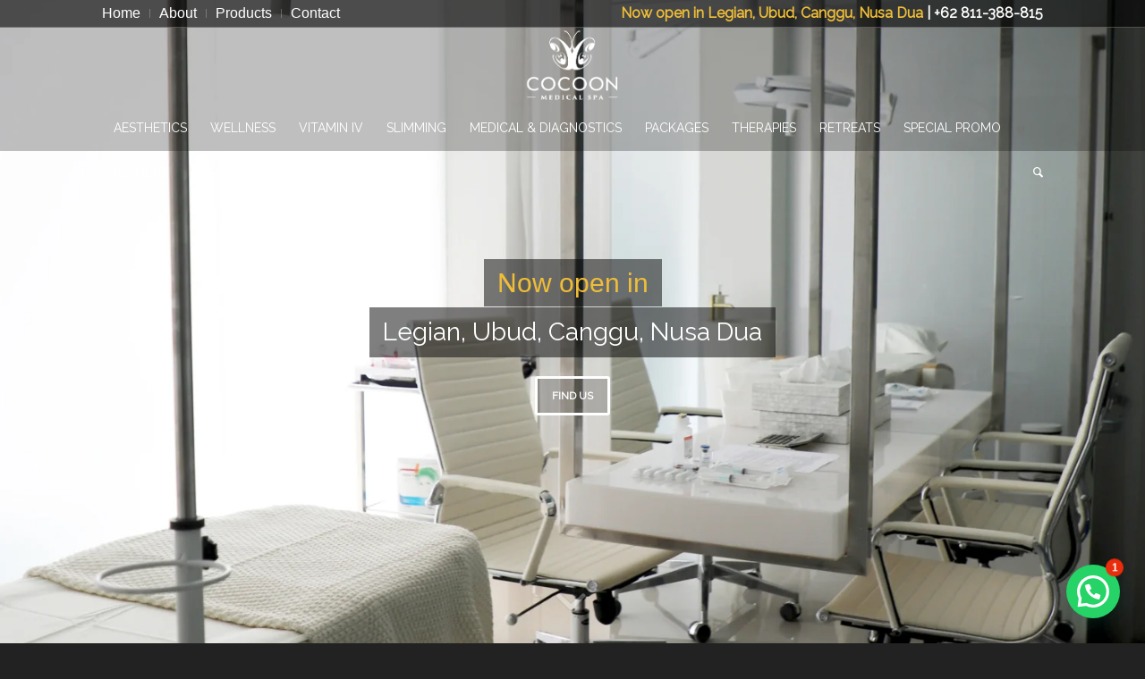

--- FILE ---
content_type: text/html; charset=UTF-8
request_url: https://cocoonmedicalspa.com/
body_size: 48309
content:
<!DOCTYPE html>
<html lang="en-US" class="html_stretched responsive av-preloader-disabled  html_header_top html_logo_center html_bottom_nav_header html_menu_right html_slim html_header_sticky html_header_shrinking_disabled html_header_topbar_active html_header_transparency html_mobile_menu_tablet html_header_searchicon html_content_align_center html_header_unstick_top html_header_stretch_disabled html_elegant-blog html_av-submenu-hidden html_av-submenu-display-click html_av-overlay-side html_av-overlay-side-minimal html_av-submenu-clone html_entry_id_206 av-cookies-no-cookie-consent av-no-preview av-default-lightbox html_text_menu_active av-mobile-menu-switch-default">
<head>
<meta charset="UTF-8" />


<!-- mobile setting -->
<meta name="viewport" content="width=device-width, initial-scale=1">

<!-- Scripts/CSS and wp_head hook -->
<meta name='robots' content='index, follow, max-image-preview:large, max-snippet:-1, max-video-preview:-1' />

	<!-- This site is optimized with the Yoast SEO plugin v26.8 - https://yoast.com/product/yoast-seo-wordpress/ -->
	<title>Skin &amp; Beauty Clinics in Bali - Cocoon Medical Spa</title>
	<meta name="description" content="Cocoon Medical Spa is a full-service integrated medical clinic in Bali providing anti-aging. Visit our website to learn more about the services we provide. Click here." />
	<link rel="canonical" href="https://cocoonmedicalspa.com/home/" />
	<meta property="og:locale" content="en_US" />
	<meta property="og:type" content="website" />
	<meta property="og:title" content="Skin &amp; Beauty Clinics in Bali - Cocoon Medical Spa" />
	<meta property="og:description" content="Cocoon Medical Spa is a full-service integrated medical clinic in Bali providing anti-aging. Visit our website to learn more about the services we provide. Click here." />
	<meta property="og:url" content="https://cocoonmedicalspa.com/home/" />
	<meta property="og:site_name" content="Cocoon Medical Spa" />
	<meta property="article:modified_time" content="2026-01-19T07:26:11+00:00" />
	<meta property="og:image" content="https://cocoonmedicalspa.com/wp-content/uploads/2019/06/cocoon_medical_spa_treatment_promotions.jpg" />
	<meta property="og:image:width" content="1499" />
	<meta property="og:image:height" content="1000" />
	<meta property="og:image:type" content="image/jpeg" />
	<meta name="twitter:card" content="summary_large_image" />
	<script type="application/ld+json" class="yoast-schema-graph">{"@context":"https://schema.org","@graph":[{"@type":"WebPage","@id":"https://cocoonmedicalspa.com/home/","url":"https://cocoonmedicalspa.com/home/","name":"Skin & Beauty Clinics in Bali - Cocoon Medical Spa","isPartOf":{"@id":"https://cocoonmedicalspa.com/#website"},"datePublished":"2015-07-14T14:50:10+00:00","dateModified":"2026-01-19T07:26:11+00:00","description":"Cocoon Medical Spa is a full-service integrated medical clinic in Bali providing anti-aging. Visit our website to learn more about the services we provide. Click here.","breadcrumb":{"@id":"https://cocoonmedicalspa.com/home/#breadcrumb"},"inLanguage":"en-US","potentialAction":[{"@type":"ReadAction","target":["https://cocoonmedicalspa.com/home/"]}]},{"@type":"BreadcrumbList","@id":"https://cocoonmedicalspa.com/home/#breadcrumb","itemListElement":[{"@type":"ListItem","position":1,"name":"Home"}]},{"@type":"WebSite","@id":"https://cocoonmedicalspa.com/#website","url":"https://cocoonmedicalspa.com/","name":"Cocoon Medical Spa","description":"Next Level Aesthetic Beauty, Wellness and Soul","potentialAction":[{"@type":"SearchAction","target":{"@type":"EntryPoint","urlTemplate":"https://cocoonmedicalspa.com/?s={search_term_string}"},"query-input":{"@type":"PropertyValueSpecification","valueRequired":true,"valueName":"search_term_string"}}],"inLanguage":"en-US"}]}</script>
	<!-- / Yoast SEO plugin. -->


<link rel='dns-prefetch' href='//www.googletagmanager.com' />
<link rel="alternate" type="application/rss+xml" title="Cocoon Medical Spa &raquo; Feed" href="https://cocoonmedicalspa.com/feed/" />
<link rel="alternate" type="application/rss+xml" title="Cocoon Medical Spa &raquo; Comments Feed" href="https://cocoonmedicalspa.com/comments/feed/" />
<link rel="alternate" title="oEmbed (JSON)" type="application/json+oembed" href="https://cocoonmedicalspa.com/wp-json/oembed/1.0/embed?url=https%3A%2F%2Fcocoonmedicalspa.com%2F" />
<link rel="alternate" title="oEmbed (XML)" type="text/xml+oembed" href="https://cocoonmedicalspa.com/wp-json/oembed/1.0/embed?url=https%3A%2F%2Fcocoonmedicalspa.com%2F&#038;format=xml" />
<style id='wp-img-auto-sizes-contain-inline-css' type='text/css'>
img:is([sizes=auto i],[sizes^="auto," i]){contain-intrinsic-size:3000px 1500px}
/*# sourceURL=wp-img-auto-sizes-contain-inline-css */
</style>
<link rel='stylesheet' id='avia-grid-css' href='https://cocoonmedicalspa.com/wp-content/themes/enfold/css/grid.css?ver=6.0' type='text/css' media='all' />
<link rel='stylesheet' id='avia-base-css' href='https://cocoonmedicalspa.com/wp-content/themes/enfold/css/base.css?ver=6.0' type='text/css' media='all' />
<link rel='stylesheet' id='avia-layout-css' href='https://cocoonmedicalspa.com/wp-content/themes/enfold/css/layout.css?ver=6.0' type='text/css' media='all' />
<link rel='stylesheet' id='avia-module-blog-css' href='https://cocoonmedicalspa.com/wp-content/themes/enfold/config-templatebuilder/avia-shortcodes/blog/blog.css?ver=6.0' type='text/css' media='all' />
<link rel='stylesheet' id='avia-module-postslider-css' href='https://cocoonmedicalspa.com/wp-content/themes/enfold/config-templatebuilder/avia-shortcodes/postslider/postslider.css?ver=6.0' type='text/css' media='all' />
<link rel='stylesheet' id='avia-module-button-css' href='https://cocoonmedicalspa.com/wp-content/themes/enfold/config-templatebuilder/avia-shortcodes/buttons/buttons.css?ver=6.0' type='text/css' media='all' />
<link rel='stylesheet' id='avia-module-buttonrow-css' href='https://cocoonmedicalspa.com/wp-content/themes/enfold/config-templatebuilder/avia-shortcodes/buttonrow/buttonrow.css?ver=6.0' type='text/css' media='all' />
<link rel='stylesheet' id='avia-module-button-fullwidth-css' href='https://cocoonmedicalspa.com/wp-content/themes/enfold/config-templatebuilder/avia-shortcodes/buttons_fullwidth/buttons_fullwidth.css?ver=6.0' type='text/css' media='all' />
<link rel='stylesheet' id='avia-module-comments-css' href='https://cocoonmedicalspa.com/wp-content/themes/enfold/config-templatebuilder/avia-shortcodes/comments/comments.css?ver=6.0' type='text/css' media='all' />
<link rel='stylesheet' id='avia-module-contact-css' href='https://cocoonmedicalspa.com/wp-content/themes/enfold/config-templatebuilder/avia-shortcodes/contact/contact.css?ver=6.0' type='text/css' media='all' />
<link rel='stylesheet' id='avia-module-slideshow-css' href='https://cocoonmedicalspa.com/wp-content/themes/enfold/config-templatebuilder/avia-shortcodes/slideshow/slideshow.css?ver=6.0' type='text/css' media='all' />
<link rel='stylesheet' id='avia-module-gallery-css' href='https://cocoonmedicalspa.com/wp-content/themes/enfold/config-templatebuilder/avia-shortcodes/gallery/gallery.css?ver=6.0' type='text/css' media='all' />
<link rel='stylesheet' id='avia-module-gridrow-css' href='https://cocoonmedicalspa.com/wp-content/themes/enfold/config-templatebuilder/avia-shortcodes/grid_row/grid_row.css?ver=6.0' type='text/css' media='all' />
<link rel='stylesheet' id='avia-module-heading-css' href='https://cocoonmedicalspa.com/wp-content/themes/enfold/config-templatebuilder/avia-shortcodes/heading/heading.css?ver=6.0' type='text/css' media='all' />
<link rel='stylesheet' id='avia-module-hr-css' href='https://cocoonmedicalspa.com/wp-content/themes/enfold/config-templatebuilder/avia-shortcodes/hr/hr.css?ver=6.0' type='text/css' media='all' />
<link rel='stylesheet' id='avia-module-icon-css' href='https://cocoonmedicalspa.com/wp-content/themes/enfold/config-templatebuilder/avia-shortcodes/icon/icon.css?ver=6.0' type='text/css' media='all' />
<link rel='stylesheet' id='avia-module-iconbox-css' href='https://cocoonmedicalspa.com/wp-content/themes/enfold/config-templatebuilder/avia-shortcodes/iconbox/iconbox.css?ver=6.0' type='text/css' media='all' />
<link rel='stylesheet' id='avia-module-image-css' href='https://cocoonmedicalspa.com/wp-content/themes/enfold/config-templatebuilder/avia-shortcodes/image/image.css?ver=6.0' type='text/css' media='all' />
<link rel='stylesheet' id='avia-module-slideshow-contentpartner-css' href='https://cocoonmedicalspa.com/wp-content/themes/enfold/config-templatebuilder/avia-shortcodes/contentslider/contentslider.css?ver=6.0' type='text/css' media='all' />
<link rel='stylesheet' id='avia-module-masonry-css' href='https://cocoonmedicalspa.com/wp-content/themes/enfold/config-templatebuilder/avia-shortcodes/masonry_entries/masonry_entries.css?ver=6.0' type='text/css' media='all' />
<link rel='stylesheet' id='avia-siteloader-css' href='https://cocoonmedicalspa.com/wp-content/themes/enfold/css/avia-snippet-site-preloader.css?ver=6.0' type='text/css' media='all' />
<link rel='stylesheet' id='avia-module-notification-css' href='https://cocoonmedicalspa.com/wp-content/themes/enfold/config-templatebuilder/avia-shortcodes/notification/notification.css?ver=6.0' type='text/css' media='all' />
<link rel='stylesheet' id='avia-module-slideshow-fullsize-css' href='https://cocoonmedicalspa.com/wp-content/themes/enfold/config-templatebuilder/avia-shortcodes/slideshow_fullsize/slideshow_fullsize.css?ver=6.0' type='text/css' media='all' />
<link rel='stylesheet' id='avia-module-slideshow-fullscreen-css' href='https://cocoonmedicalspa.com/wp-content/themes/enfold/config-templatebuilder/avia-shortcodes/slideshow_fullscreen/slideshow_fullscreen.css?ver=6.0' type='text/css' media='all' />
<link rel='stylesheet' id='avia-module-social-css' href='https://cocoonmedicalspa.com/wp-content/themes/enfold/config-templatebuilder/avia-shortcodes/social_share/social_share.css?ver=6.0' type='text/css' media='all' />
<link rel='stylesheet' id='avia-module-tabsection-css' href='https://cocoonmedicalspa.com/wp-content/themes/enfold/config-templatebuilder/avia-shortcodes/tab_section/tab_section.css?ver=6.0' type='text/css' media='all' />
<link rel='stylesheet' id='avia-module-tabs-css' href='https://cocoonmedicalspa.com/wp-content/themes/enfold/config-templatebuilder/avia-shortcodes/tabs/tabs.css?ver=6.0' type='text/css' media='all' />
<link rel='stylesheet' id='avia-module-testimonials-css' href='https://cocoonmedicalspa.com/wp-content/themes/enfold/config-templatebuilder/avia-shortcodes/testimonials/testimonials.css?ver=6.0' type='text/css' media='all' />
<link rel='stylesheet' id='avia-module-timeline-css' href='https://cocoonmedicalspa.com/wp-content/themes/enfold/config-templatebuilder/avia-shortcodes/timeline/timeline.css?ver=6.0' type='text/css' media='all' />
<link rel='stylesheet' id='avia-module-video-css' href='https://cocoonmedicalspa.com/wp-content/themes/enfold/config-templatebuilder/avia-shortcodes/video/video.css?ver=6.0' type='text/css' media='all' />
<style id='wp-block-library-inline-css' type='text/css'>
:root{--wp-block-synced-color:#7a00df;--wp-block-synced-color--rgb:122,0,223;--wp-bound-block-color:var(--wp-block-synced-color);--wp-editor-canvas-background:#ddd;--wp-admin-theme-color:#007cba;--wp-admin-theme-color--rgb:0,124,186;--wp-admin-theme-color-darker-10:#006ba1;--wp-admin-theme-color-darker-10--rgb:0,107,160.5;--wp-admin-theme-color-darker-20:#005a87;--wp-admin-theme-color-darker-20--rgb:0,90,135;--wp-admin-border-width-focus:2px}@media (min-resolution:192dpi){:root{--wp-admin-border-width-focus:1.5px}}.wp-element-button{cursor:pointer}:root .has-very-light-gray-background-color{background-color:#eee}:root .has-very-dark-gray-background-color{background-color:#313131}:root .has-very-light-gray-color{color:#eee}:root .has-very-dark-gray-color{color:#313131}:root .has-vivid-green-cyan-to-vivid-cyan-blue-gradient-background{background:linear-gradient(135deg,#00d084,#0693e3)}:root .has-purple-crush-gradient-background{background:linear-gradient(135deg,#34e2e4,#4721fb 50%,#ab1dfe)}:root .has-hazy-dawn-gradient-background{background:linear-gradient(135deg,#faaca8,#dad0ec)}:root .has-subdued-olive-gradient-background{background:linear-gradient(135deg,#fafae1,#67a671)}:root .has-atomic-cream-gradient-background{background:linear-gradient(135deg,#fdd79a,#004a59)}:root .has-nightshade-gradient-background{background:linear-gradient(135deg,#330968,#31cdcf)}:root .has-midnight-gradient-background{background:linear-gradient(135deg,#020381,#2874fc)}:root{--wp--preset--font-size--normal:16px;--wp--preset--font-size--huge:42px}.has-regular-font-size{font-size:1em}.has-larger-font-size{font-size:2.625em}.has-normal-font-size{font-size:var(--wp--preset--font-size--normal)}.has-huge-font-size{font-size:var(--wp--preset--font-size--huge)}.has-text-align-center{text-align:center}.has-text-align-left{text-align:left}.has-text-align-right{text-align:right}.has-fit-text{white-space:nowrap!important}#end-resizable-editor-section{display:none}.aligncenter{clear:both}.items-justified-left{justify-content:flex-start}.items-justified-center{justify-content:center}.items-justified-right{justify-content:flex-end}.items-justified-space-between{justify-content:space-between}.screen-reader-text{border:0;clip-path:inset(50%);height:1px;margin:-1px;overflow:hidden;padding:0;position:absolute;width:1px;word-wrap:normal!important}.screen-reader-text:focus{background-color:#ddd;clip-path:none;color:#444;display:block;font-size:1em;height:auto;left:5px;line-height:normal;padding:15px 23px 14px;text-decoration:none;top:5px;width:auto;z-index:100000}html :where(.has-border-color){border-style:solid}html :where([style*=border-top-color]){border-top-style:solid}html :where([style*=border-right-color]){border-right-style:solid}html :where([style*=border-bottom-color]){border-bottom-style:solid}html :where([style*=border-left-color]){border-left-style:solid}html :where([style*=border-width]){border-style:solid}html :where([style*=border-top-width]){border-top-style:solid}html :where([style*=border-right-width]){border-right-style:solid}html :where([style*=border-bottom-width]){border-bottom-style:solid}html :where([style*=border-left-width]){border-left-style:solid}html :where(img[class*=wp-image-]){height:auto;max-width:100%}:where(figure){margin:0 0 1em}html :where(.is-position-sticky){--wp-admin--admin-bar--position-offset:var(--wp-admin--admin-bar--height,0px)}@media screen and (max-width:600px){html :where(.is-position-sticky){--wp-admin--admin-bar--position-offset:0px}}

/*# sourceURL=wp-block-library-inline-css */
</style><style id='global-styles-inline-css' type='text/css'>
:root{--wp--preset--aspect-ratio--square: 1;--wp--preset--aspect-ratio--4-3: 4/3;--wp--preset--aspect-ratio--3-4: 3/4;--wp--preset--aspect-ratio--3-2: 3/2;--wp--preset--aspect-ratio--2-3: 2/3;--wp--preset--aspect-ratio--16-9: 16/9;--wp--preset--aspect-ratio--9-16: 9/16;--wp--preset--color--black: #000000;--wp--preset--color--cyan-bluish-gray: #abb8c3;--wp--preset--color--white: #ffffff;--wp--preset--color--pale-pink: #f78da7;--wp--preset--color--vivid-red: #cf2e2e;--wp--preset--color--luminous-vivid-orange: #ff6900;--wp--preset--color--luminous-vivid-amber: #fcb900;--wp--preset--color--light-green-cyan: #7bdcb5;--wp--preset--color--vivid-green-cyan: #00d084;--wp--preset--color--pale-cyan-blue: #8ed1fc;--wp--preset--color--vivid-cyan-blue: #0693e3;--wp--preset--color--vivid-purple: #9b51e0;--wp--preset--color--metallic-red: #b02b2c;--wp--preset--color--maximum-yellow-red: #edae44;--wp--preset--color--yellow-sun: #eeee22;--wp--preset--color--palm-leaf: #83a846;--wp--preset--color--aero: #7bb0e7;--wp--preset--color--old-lavender: #745f7e;--wp--preset--color--steel-teal: #5f8789;--wp--preset--color--raspberry-pink: #d65799;--wp--preset--color--medium-turquoise: #4ecac2;--wp--preset--gradient--vivid-cyan-blue-to-vivid-purple: linear-gradient(135deg,rgb(6,147,227) 0%,rgb(155,81,224) 100%);--wp--preset--gradient--light-green-cyan-to-vivid-green-cyan: linear-gradient(135deg,rgb(122,220,180) 0%,rgb(0,208,130) 100%);--wp--preset--gradient--luminous-vivid-amber-to-luminous-vivid-orange: linear-gradient(135deg,rgb(252,185,0) 0%,rgb(255,105,0) 100%);--wp--preset--gradient--luminous-vivid-orange-to-vivid-red: linear-gradient(135deg,rgb(255,105,0) 0%,rgb(207,46,46) 100%);--wp--preset--gradient--very-light-gray-to-cyan-bluish-gray: linear-gradient(135deg,rgb(238,238,238) 0%,rgb(169,184,195) 100%);--wp--preset--gradient--cool-to-warm-spectrum: linear-gradient(135deg,rgb(74,234,220) 0%,rgb(151,120,209) 20%,rgb(207,42,186) 40%,rgb(238,44,130) 60%,rgb(251,105,98) 80%,rgb(254,248,76) 100%);--wp--preset--gradient--blush-light-purple: linear-gradient(135deg,rgb(255,206,236) 0%,rgb(152,150,240) 100%);--wp--preset--gradient--blush-bordeaux: linear-gradient(135deg,rgb(254,205,165) 0%,rgb(254,45,45) 50%,rgb(107,0,62) 100%);--wp--preset--gradient--luminous-dusk: linear-gradient(135deg,rgb(255,203,112) 0%,rgb(199,81,192) 50%,rgb(65,88,208) 100%);--wp--preset--gradient--pale-ocean: linear-gradient(135deg,rgb(255,245,203) 0%,rgb(182,227,212) 50%,rgb(51,167,181) 100%);--wp--preset--gradient--electric-grass: linear-gradient(135deg,rgb(202,248,128) 0%,rgb(113,206,126) 100%);--wp--preset--gradient--midnight: linear-gradient(135deg,rgb(2,3,129) 0%,rgb(40,116,252) 100%);--wp--preset--font-size--small: 1rem;--wp--preset--font-size--medium: 1.125rem;--wp--preset--font-size--large: 1.75rem;--wp--preset--font-size--x-large: clamp(1.75rem, 3vw, 2.25rem);--wp--preset--spacing--20: 0.44rem;--wp--preset--spacing--30: 0.67rem;--wp--preset--spacing--40: 1rem;--wp--preset--spacing--50: 1.5rem;--wp--preset--spacing--60: 2.25rem;--wp--preset--spacing--70: 3.38rem;--wp--preset--spacing--80: 5.06rem;--wp--preset--shadow--natural: 6px 6px 9px rgba(0, 0, 0, 0.2);--wp--preset--shadow--deep: 12px 12px 50px rgba(0, 0, 0, 0.4);--wp--preset--shadow--sharp: 6px 6px 0px rgba(0, 0, 0, 0.2);--wp--preset--shadow--outlined: 6px 6px 0px -3px rgb(255, 255, 255), 6px 6px rgb(0, 0, 0);--wp--preset--shadow--crisp: 6px 6px 0px rgb(0, 0, 0);}:root { --wp--style--global--content-size: 800px;--wp--style--global--wide-size: 1130px; }:where(body) { margin: 0; }.wp-site-blocks > .alignleft { float: left; margin-right: 2em; }.wp-site-blocks > .alignright { float: right; margin-left: 2em; }.wp-site-blocks > .aligncenter { justify-content: center; margin-left: auto; margin-right: auto; }:where(.is-layout-flex){gap: 0.5em;}:where(.is-layout-grid){gap: 0.5em;}.is-layout-flow > .alignleft{float: left;margin-inline-start: 0;margin-inline-end: 2em;}.is-layout-flow > .alignright{float: right;margin-inline-start: 2em;margin-inline-end: 0;}.is-layout-flow > .aligncenter{margin-left: auto !important;margin-right: auto !important;}.is-layout-constrained > .alignleft{float: left;margin-inline-start: 0;margin-inline-end: 2em;}.is-layout-constrained > .alignright{float: right;margin-inline-start: 2em;margin-inline-end: 0;}.is-layout-constrained > .aligncenter{margin-left: auto !important;margin-right: auto !important;}.is-layout-constrained > :where(:not(.alignleft):not(.alignright):not(.alignfull)){max-width: var(--wp--style--global--content-size);margin-left: auto !important;margin-right: auto !important;}.is-layout-constrained > .alignwide{max-width: var(--wp--style--global--wide-size);}body .is-layout-flex{display: flex;}.is-layout-flex{flex-wrap: wrap;align-items: center;}.is-layout-flex > :is(*, div){margin: 0;}body .is-layout-grid{display: grid;}.is-layout-grid > :is(*, div){margin: 0;}body{padding-top: 0px;padding-right: 0px;padding-bottom: 0px;padding-left: 0px;}a:where(:not(.wp-element-button)){text-decoration: underline;}:root :where(.wp-element-button, .wp-block-button__link){background-color: #32373c;border-width: 0;color: #fff;font-family: inherit;font-size: inherit;font-style: inherit;font-weight: inherit;letter-spacing: inherit;line-height: inherit;padding-top: calc(0.667em + 2px);padding-right: calc(1.333em + 2px);padding-bottom: calc(0.667em + 2px);padding-left: calc(1.333em + 2px);text-decoration: none;text-transform: inherit;}.has-black-color{color: var(--wp--preset--color--black) !important;}.has-cyan-bluish-gray-color{color: var(--wp--preset--color--cyan-bluish-gray) !important;}.has-white-color{color: var(--wp--preset--color--white) !important;}.has-pale-pink-color{color: var(--wp--preset--color--pale-pink) !important;}.has-vivid-red-color{color: var(--wp--preset--color--vivid-red) !important;}.has-luminous-vivid-orange-color{color: var(--wp--preset--color--luminous-vivid-orange) !important;}.has-luminous-vivid-amber-color{color: var(--wp--preset--color--luminous-vivid-amber) !important;}.has-light-green-cyan-color{color: var(--wp--preset--color--light-green-cyan) !important;}.has-vivid-green-cyan-color{color: var(--wp--preset--color--vivid-green-cyan) !important;}.has-pale-cyan-blue-color{color: var(--wp--preset--color--pale-cyan-blue) !important;}.has-vivid-cyan-blue-color{color: var(--wp--preset--color--vivid-cyan-blue) !important;}.has-vivid-purple-color{color: var(--wp--preset--color--vivid-purple) !important;}.has-metallic-red-color{color: var(--wp--preset--color--metallic-red) !important;}.has-maximum-yellow-red-color{color: var(--wp--preset--color--maximum-yellow-red) !important;}.has-yellow-sun-color{color: var(--wp--preset--color--yellow-sun) !important;}.has-palm-leaf-color{color: var(--wp--preset--color--palm-leaf) !important;}.has-aero-color{color: var(--wp--preset--color--aero) !important;}.has-old-lavender-color{color: var(--wp--preset--color--old-lavender) !important;}.has-steel-teal-color{color: var(--wp--preset--color--steel-teal) !important;}.has-raspberry-pink-color{color: var(--wp--preset--color--raspberry-pink) !important;}.has-medium-turquoise-color{color: var(--wp--preset--color--medium-turquoise) !important;}.has-black-background-color{background-color: var(--wp--preset--color--black) !important;}.has-cyan-bluish-gray-background-color{background-color: var(--wp--preset--color--cyan-bluish-gray) !important;}.has-white-background-color{background-color: var(--wp--preset--color--white) !important;}.has-pale-pink-background-color{background-color: var(--wp--preset--color--pale-pink) !important;}.has-vivid-red-background-color{background-color: var(--wp--preset--color--vivid-red) !important;}.has-luminous-vivid-orange-background-color{background-color: var(--wp--preset--color--luminous-vivid-orange) !important;}.has-luminous-vivid-amber-background-color{background-color: var(--wp--preset--color--luminous-vivid-amber) !important;}.has-light-green-cyan-background-color{background-color: var(--wp--preset--color--light-green-cyan) !important;}.has-vivid-green-cyan-background-color{background-color: var(--wp--preset--color--vivid-green-cyan) !important;}.has-pale-cyan-blue-background-color{background-color: var(--wp--preset--color--pale-cyan-blue) !important;}.has-vivid-cyan-blue-background-color{background-color: var(--wp--preset--color--vivid-cyan-blue) !important;}.has-vivid-purple-background-color{background-color: var(--wp--preset--color--vivid-purple) !important;}.has-metallic-red-background-color{background-color: var(--wp--preset--color--metallic-red) !important;}.has-maximum-yellow-red-background-color{background-color: var(--wp--preset--color--maximum-yellow-red) !important;}.has-yellow-sun-background-color{background-color: var(--wp--preset--color--yellow-sun) !important;}.has-palm-leaf-background-color{background-color: var(--wp--preset--color--palm-leaf) !important;}.has-aero-background-color{background-color: var(--wp--preset--color--aero) !important;}.has-old-lavender-background-color{background-color: var(--wp--preset--color--old-lavender) !important;}.has-steel-teal-background-color{background-color: var(--wp--preset--color--steel-teal) !important;}.has-raspberry-pink-background-color{background-color: var(--wp--preset--color--raspberry-pink) !important;}.has-medium-turquoise-background-color{background-color: var(--wp--preset--color--medium-turquoise) !important;}.has-black-border-color{border-color: var(--wp--preset--color--black) !important;}.has-cyan-bluish-gray-border-color{border-color: var(--wp--preset--color--cyan-bluish-gray) !important;}.has-white-border-color{border-color: var(--wp--preset--color--white) !important;}.has-pale-pink-border-color{border-color: var(--wp--preset--color--pale-pink) !important;}.has-vivid-red-border-color{border-color: var(--wp--preset--color--vivid-red) !important;}.has-luminous-vivid-orange-border-color{border-color: var(--wp--preset--color--luminous-vivid-orange) !important;}.has-luminous-vivid-amber-border-color{border-color: var(--wp--preset--color--luminous-vivid-amber) !important;}.has-light-green-cyan-border-color{border-color: var(--wp--preset--color--light-green-cyan) !important;}.has-vivid-green-cyan-border-color{border-color: var(--wp--preset--color--vivid-green-cyan) !important;}.has-pale-cyan-blue-border-color{border-color: var(--wp--preset--color--pale-cyan-blue) !important;}.has-vivid-cyan-blue-border-color{border-color: var(--wp--preset--color--vivid-cyan-blue) !important;}.has-vivid-purple-border-color{border-color: var(--wp--preset--color--vivid-purple) !important;}.has-metallic-red-border-color{border-color: var(--wp--preset--color--metallic-red) !important;}.has-maximum-yellow-red-border-color{border-color: var(--wp--preset--color--maximum-yellow-red) !important;}.has-yellow-sun-border-color{border-color: var(--wp--preset--color--yellow-sun) !important;}.has-palm-leaf-border-color{border-color: var(--wp--preset--color--palm-leaf) !important;}.has-aero-border-color{border-color: var(--wp--preset--color--aero) !important;}.has-old-lavender-border-color{border-color: var(--wp--preset--color--old-lavender) !important;}.has-steel-teal-border-color{border-color: var(--wp--preset--color--steel-teal) !important;}.has-raspberry-pink-border-color{border-color: var(--wp--preset--color--raspberry-pink) !important;}.has-medium-turquoise-border-color{border-color: var(--wp--preset--color--medium-turquoise) !important;}.has-vivid-cyan-blue-to-vivid-purple-gradient-background{background: var(--wp--preset--gradient--vivid-cyan-blue-to-vivid-purple) !important;}.has-light-green-cyan-to-vivid-green-cyan-gradient-background{background: var(--wp--preset--gradient--light-green-cyan-to-vivid-green-cyan) !important;}.has-luminous-vivid-amber-to-luminous-vivid-orange-gradient-background{background: var(--wp--preset--gradient--luminous-vivid-amber-to-luminous-vivid-orange) !important;}.has-luminous-vivid-orange-to-vivid-red-gradient-background{background: var(--wp--preset--gradient--luminous-vivid-orange-to-vivid-red) !important;}.has-very-light-gray-to-cyan-bluish-gray-gradient-background{background: var(--wp--preset--gradient--very-light-gray-to-cyan-bluish-gray) !important;}.has-cool-to-warm-spectrum-gradient-background{background: var(--wp--preset--gradient--cool-to-warm-spectrum) !important;}.has-blush-light-purple-gradient-background{background: var(--wp--preset--gradient--blush-light-purple) !important;}.has-blush-bordeaux-gradient-background{background: var(--wp--preset--gradient--blush-bordeaux) !important;}.has-luminous-dusk-gradient-background{background: var(--wp--preset--gradient--luminous-dusk) !important;}.has-pale-ocean-gradient-background{background: var(--wp--preset--gradient--pale-ocean) !important;}.has-electric-grass-gradient-background{background: var(--wp--preset--gradient--electric-grass) !important;}.has-midnight-gradient-background{background: var(--wp--preset--gradient--midnight) !important;}.has-small-font-size{font-size: var(--wp--preset--font-size--small) !important;}.has-medium-font-size{font-size: var(--wp--preset--font-size--medium) !important;}.has-large-font-size{font-size: var(--wp--preset--font-size--large) !important;}.has-x-large-font-size{font-size: var(--wp--preset--font-size--x-large) !important;}
/*# sourceURL=global-styles-inline-css */
</style>

<link rel='stylesheet' id='contact-form-7-css' href='https://cocoonmedicalspa.com/wp-content/plugins/contact-form-7/includes/css/styles.css?ver=6.1.4' type='text/css' media='all' />
<link rel='stylesheet' id='twenty20-css' href='https://cocoonmedicalspa.com/wp-content/plugins/twenty20/assets/css/twenty20.css?ver=2.0.4' type='text/css' media='all' />
<link rel='stylesheet' id='avia-scs-css' href='https://cocoonmedicalspa.com/wp-content/themes/enfold/css/shortcodes.css?ver=6.0' type='text/css' media='all' />
<link rel='stylesheet' id='avia-fold-unfold-css' href='https://cocoonmedicalspa.com/wp-content/themes/enfold/css/avia-snippet-fold-unfold.css?ver=6.0' type='text/css' media='all' />
<link rel='stylesheet' id='avia-popup-css-css' href='https://cocoonmedicalspa.com/wp-content/themes/enfold/js/aviapopup/magnific-popup.min.css?ver=6.0' type='text/css' media='screen' />
<link rel='stylesheet' id='avia-lightbox-css' href='https://cocoonmedicalspa.com/wp-content/themes/enfold/css/avia-snippet-lightbox.css?ver=6.0' type='text/css' media='screen' />
<link rel='stylesheet' id='avia-widget-css-css' href='https://cocoonmedicalspa.com/wp-content/themes/enfold/css/avia-snippet-widget.css?ver=6.0' type='text/css' media='screen' />
<link rel='stylesheet' id='mediaelement-css' href='https://cocoonmedicalspa.com/wp-includes/js/mediaelement/mediaelementplayer-legacy.min.css?ver=4.2.17' type='text/css' media='all' />
<link rel='stylesheet' id='wp-mediaelement-css' href='https://cocoonmedicalspa.com/wp-includes/js/mediaelement/wp-mediaelement.min.css?ver=6.9' type='text/css' media='all' />
<link rel='stylesheet' id='avia-dynamic-css' href='https://cocoonmedicalspa.com/wp-content/uploads/dynamic_avia/enfold_child.css?ver=69705afb86785' type='text/css' media='all' />
<link rel='stylesheet' id='avia-custom-css' href='https://cocoonmedicalspa.com/wp-content/themes/enfold/css/custom.css?ver=6.0' type='text/css' media='all' />
<link rel='stylesheet' id='avia-style-css' href='https://cocoonmedicalspa.com/wp-content/themes/enfold-child/style.css?ver=6.0' type='text/css' media='all' />
<link rel='stylesheet' id='avia-single-post-206-css' href='https://cocoonmedicalspa.com/wp-content/uploads/dynamic_avia/avia_posts_css/post-206.css?ver=ver-1768971008' type='text/css' media='all' />
<link rel='stylesheet' id='avia-single-post-9050-css' href='https://cocoonmedicalspa.com/wp-content/uploads/dynamic_avia/avia_posts_css/post-9050.css?ver=ver-1768971008' type='text/css' media='all' />
<script type="text/javascript" src="https://cocoonmedicalspa.com/wp-includes/js/jquery/jquery.min.js?ver=3.7.1" id="jquery-core-js"></script>
<script type="text/javascript" src="https://cocoonmedicalspa.com/wp-content/themes/enfold/js/avia-js.js?ver=6.0" id="avia-js-js"></script>
<script type="text/javascript" src="https://cocoonmedicalspa.com/wp-content/themes/enfold/js/avia-compat.js?ver=6.0" id="avia-compat-js"></script>

<!-- Google tag (gtag.js) snippet added by Site Kit -->
<!-- Google Analytics snippet added by Site Kit -->
<script type="text/javascript" src="https://www.googletagmanager.com/gtag/js?id=GT-MJBJHH7Z" id="google_gtagjs-js" async></script>
<script type="text/javascript" id="google_gtagjs-js-after">
/* <![CDATA[ */
window.dataLayer = window.dataLayer || [];function gtag(){dataLayer.push(arguments);}
gtag("set","linker",{"domains":["cocoonmedicalspa.com"]});
gtag("js", new Date());
gtag("set", "developer_id.dZTNiMT", true);
gtag("config", "GT-MJBJHH7Z");
 window._googlesitekit = window._googlesitekit || {}; window._googlesitekit.throttledEvents = []; window._googlesitekit.gtagEvent = (name, data) => { var key = JSON.stringify( { name, data } ); if ( !! window._googlesitekit.throttledEvents[ key ] ) { return; } window._googlesitekit.throttledEvents[ key ] = true; setTimeout( () => { delete window._googlesitekit.throttledEvents[ key ]; }, 5 ); gtag( "event", name, { ...data, event_source: "site-kit" } ); }; 
//# sourceURL=google_gtagjs-js-after
/* ]]> */
</script>
<link rel="https://api.w.org/" href="https://cocoonmedicalspa.com/wp-json/" /><link rel="alternate" title="JSON" type="application/json" href="https://cocoonmedicalspa.com/wp-json/wp/v2/pages/206" /><link rel="EditURI" type="application/rsd+xml" title="RSD" href="https://cocoonmedicalspa.com/xmlrpc.php?rsd" />
<meta name="generator" content="WordPress 6.9" />
<link rel='shortlink' href='https://cocoonmedicalspa.com/' />
<meta name="generator" content="Site Kit by Google 1.170.0" /><link rel="profile" href="https://gmpg.org/xfn/11" />
<link rel="alternate" type="application/rss+xml" title="Cocoon Medical Spa RSS2 Feed" href="https://cocoonmedicalspa.com/feed/" />
<link rel="pingback" href="https://cocoonmedicalspa.com/xmlrpc.php" />
<!--[if lt IE 9]><script src="https://cocoonmedicalspa.com/wp-content/themes/enfold/js/html5shiv.js"></script><![endif]-->
<link rel="icon" href="https://cocoonmedicalspa.com/wp-content/uploads/2024/09/Logo-IconCocoon.png" type="image/png">
<meta name="google-site-verification" content="hZ_h0x9MPKCs1SpOFyeZGlI2_egPsWqzdeTgtB4UK6k">
<!-- Google AdSense meta tags added by Site Kit -->
<meta name="google-adsense-platform-account" content="ca-host-pub-2644536267352236">
<meta name="google-adsense-platform-domain" content="sitekit.withgoogle.com">
<!-- End Google AdSense meta tags added by Site Kit -->

<!-- Google Tag Manager snippet added by Site Kit -->
<script type="text/javascript">
/* <![CDATA[ */

			( function( w, d, s, l, i ) {
				w[l] = w[l] || [];
				w[l].push( {'gtm.start': new Date().getTime(), event: 'gtm.js'} );
				var f = d.getElementsByTagName( s )[0],
					j = d.createElement( s ), dl = l != 'dataLayer' ? '&l=' + l : '';
				j.async = true;
				j.src = 'https://www.googletagmanager.com/gtm.js?id=' + i + dl;
				f.parentNode.insertBefore( j, f );
			} )( window, document, 'script', 'dataLayer', 'GTM-PVNMQJ8Z' );
			
/* ]]> */
</script>

<!-- End Google Tag Manager snippet added by Site Kit -->
		<style type="text/css" id="wp-custom-css">
			
.popup-color .wpcf7-submit{
	background-color: #ff7f50;
    color: #ffffff;
    border-color: #dd5d30;
}
.twentytwenty-horizontal .twentytwenty-after-label,.twentytwenty-horizontal .twentytwenty-before-label{
	background-color:#ff7f50;
}
.twentytwenty-right-arrow{
	margin-right: -12px;
}
.twentytwenty-left-arrow{
	margin-left: -12px;
}
#top #wrap_all .av-burger-overlay-scroll{
	background-color: #fff;
}
.av-burger-overlay-active #top #wrap_all .av-hamburger-inner, .av-burger-overlay-active #top #wrap_all .av-hamburger-inner::before, .av-burger-overlay-active #top #wrap_all .av-hamburger-inner::after, .html_av-overlay-side-classic #top div .av-burger-overlay li li .avia-bullet{
	background-color: #000;
}
#av_section_5 .ajaxresponse_1 .avia-form-success{
	color:#FFF !important;
}
		</style>
		<style type="text/css">
		@font-face {font-family: 'entypo-fontello'; font-weight: normal; font-style: normal; font-display: auto;
		src: url('https://cocoonmedicalspa.com/wp-content/themes/enfold/config-templatebuilder/avia-template-builder/assets/fonts/entypo-fontello.woff2') format('woff2'),
		url('https://cocoonmedicalspa.com/wp-content/themes/enfold/config-templatebuilder/avia-template-builder/assets/fonts/entypo-fontello.woff') format('woff'),
		url('https://cocoonmedicalspa.com/wp-content/themes/enfold/config-templatebuilder/avia-template-builder/assets/fonts/entypo-fontello.ttf') format('truetype'),
		url('https://cocoonmedicalspa.com/wp-content/themes/enfold/config-templatebuilder/avia-template-builder/assets/fonts/entypo-fontello.svg#entypo-fontello') format('svg'),
		url('https://cocoonmedicalspa.com/wp-content/themes/enfold/config-templatebuilder/avia-template-builder/assets/fonts/entypo-fontello.eot'),
		url('https://cocoonmedicalspa.com/wp-content/themes/enfold/config-templatebuilder/avia-template-builder/assets/fonts/entypo-fontello.eot?#iefix') format('embedded-opentype');
		} #top .avia-font-entypo-fontello, body .avia-font-entypo-fontello, html body [data-av_iconfont='entypo-fontello']:before{ font-family: 'entypo-fontello'; }
		
		@font-face {font-family: 'cocoon'; font-weight: normal; font-style: normal; font-display: auto;
		src: url('https://cocoonmedicalspa.com/wp-content/uploads/dynamic_avia/avia_icon_fonts/cocoon/cocoon.woff2') format('woff2'),
		url('https://cocoonmedicalspa.com/wp-content/uploads/dynamic_avia/avia_icon_fonts/cocoon/cocoon.woff') format('woff'),
		url('https://cocoonmedicalspa.com/wp-content/uploads/dynamic_avia/avia_icon_fonts/cocoon/cocoon.ttf') format('truetype'),
		url('https://cocoonmedicalspa.com/wp-content/uploads/dynamic_avia/avia_icon_fonts/cocoon/cocoon.svg#cocoon') format('svg'),
		url('https://cocoonmedicalspa.com/wp-content/uploads/dynamic_avia/avia_icon_fonts/cocoon/cocoon.eot'),
		url('https://cocoonmedicalspa.com/wp-content/uploads/dynamic_avia/avia_icon_fonts/cocoon/cocoon.eot?#iefix') format('embedded-opentype');
		} #top .avia-font-cocoon, body .avia-font-cocoon, html body [data-av_iconfont='cocoon']:before{ font-family: 'cocoon'; }
		</style>

<!--
Debugging Info for Theme support: 

Theme: Enfold
Version: 6.0
Installed: enfold
AviaFramework Version: 5.6
AviaBuilder Version: 5.3
aviaElementManager Version: 1.0.1
- - - - - - - - - - -
ChildTheme: Enfold Child
ChildTheme Version: 1.0
ChildTheme Installed: enfold

- - - - - - - - - - -
ML:512-PU:136-PLA:8
WP:6.9
Compress: CSS:disabled - JS:disabled
Updates: disabled
PLAu:8
-->
<link rel='stylesheet' id='joinchat-css' href='https://cocoonmedicalspa.com/wp-content/plugins/creame-whatsapp-me/public/css/joinchat.min.css?ver=6.0.10' type='text/css' media='all' />
</head>

<body id="top" class="home wp-singular page-template-default page page-id-206 wp-theme-enfold wp-child-theme-enfold-child stretched no_sidebar_border rtl_columns av-curtain-numeric arial-websave arial raleway  avia-responsive-images-support av-recaptcha-enabled av-google-badge-hide" itemscope="itemscope" itemtype="https://schema.org/WebPage" >

			<!-- Google Tag Manager (noscript) snippet added by Site Kit -->
		<noscript>
			<iframe src="https://www.googletagmanager.com/ns.html?id=GTM-PVNMQJ8Z" height="0" width="0" style="display:none;visibility:hidden"></iframe>
		</noscript>
		<!-- End Google Tag Manager (noscript) snippet added by Site Kit -->
		
	<div id='wrap_all'>

	
<header id='header' class='all_colors header_color light_bg_color  av_header_top av_logo_center av_bottom_nav_header av_menu_right av_slim av_header_sticky av_header_shrinking_disabled av_header_stretch_disabled av_mobile_menu_tablet av_header_transparency av_header_searchicon av_header_unstick_top av_alternate_logo_active av_header_border_disabled' data-av_shrink_factor='50' role="banner" itemscope="itemscope" itemtype="https://schema.org/WPHeader" >

		<div id='header_meta' class='container_wrap container_wrap_meta  av_secondary_left av_extra_header_active av_phone_active_right av_entry_id_206'>

			      <div class='container'>
			      <nav class='sub_menu'  role="navigation" itemscope="itemscope" itemtype="https://schema.org/SiteNavigationElement" ><ul role="menu" class="menu" id="avia2-menu"><li role="menuitem" id="menu-item-9964" class="menu-item menu-item-type-custom menu-item-object-custom current-menu-item current_page_item menu-item-home menu-item-9964"><a href="https://cocoonmedicalspa.com/" aria-current="page">Home</a></li>
<li role="menuitem" id="menu-item-9966" class="menu-item menu-item-type-post_type menu-item-object-page menu-item-has-children menu-item-9966"><a href="https://cocoonmedicalspa.com/our-experts/">About</a>
<ul class="sub-menu">
	<li role="menuitem" id="menu-item-9955" class="menu-item menu-item-type-post_type menu-item-object-page menu-item-9955"><a href="https://cocoonmedicalspa.com/?page_id=7654">Cocoon is expanding</a></li>
	<li role="menuitem" id="menu-item-11045" class="menu-item menu-item-type-post_type menu-item-object-page menu-item-11045"><a href="https://cocoonmedicalspa.com/partners/">Partners</a></li>
	<li role="menuitem" id="menu-item-9956" class="menu-item menu-item-type-post_type menu-item-object-page menu-item-9956"><a href="https://cocoonmedicalspa.com/our-safe-and-secure-hygiene-standards/">Our Safe and Secure Hygiene Standards</a></li>
	<li role="menuitem" id="menu-item-9968" class="menu-item menu-item-type-custom menu-item-object-custom menu-item-9968"><a href="/our-experts/#senior">Senior Medical Team</a></li>
	<li role="menuitem" id="menu-item-9969" class="menu-item menu-item-type-custom menu-item-object-custom menu-item-9969"><a href="/our-experts/#aesthetic">Aesthetic Articles</a></li>
	<li role="menuitem" id="menu-item-9970" class="menu-item menu-item-type-custom menu-item-object-custom menu-item-9970"><a href="/our-experts/#difference">The Cocoon Difference</a></li>
	<li role="menuitem" id="menu-item-9971" class="menu-item menu-item-type-custom menu-item-object-custom menu-item-9971"><a href="/our-experts/#holistic">The Holistic Approach</a></li>
	<li role="menuitem" id="menu-item-9979" class="menu-item menu-item-type-post_type menu-item-object-page menu-item-9979"><a href="https://cocoonmedicalspa.com/our-experts/the-cocoon-guarantee/">Our Guarantee</a></li>
	<li role="menuitem" id="menu-item-9980" class="menu-item menu-item-type-post_type menu-item-object-page menu-item-9980"><a href="https://cocoonmedicalspa.com/our-experts/media/">In The Media</a></li>
	<li role="menuitem" id="menu-item-9974" class="menu-item menu-item-type-custom menu-item-object-custom menu-item-9974"><a href="/our-experts/#inside">Inside Cocoon</a></li>
	<li role="menuitem" id="menu-item-9978" class="menu-item menu-item-type-post_type menu-item-object-page menu-item-9978"><a href="https://cocoonmedicalspa.com/charity-work/">Charity</a></li>
	<li role="menuitem" id="menu-item-9976" class="menu-item menu-item-type-custom menu-item-object-custom menu-item-9976"><a href="/our-experts/#awards">Awards</a></li>
	<li role="menuitem" id="menu-item-9977" class="menu-item menu-item-type-post_type menu-item-object-page menu-item-9977"><a href="https://cocoonmedicalspa.com/info-centre/">Info Centre</a></li>
</ul>
</li>
<li role="menuitem" id="menu-item-9960" class="menu-item menu-item-type-post_type menu-item-object-page menu-item-9960"><a href="https://cocoonmedicalspa.com/products/">Products</a></li>
<li role="menuitem" id="menu-item-9963" class="menu-item menu-item-type-post_type menu-item-object-page menu-item-has-children menu-item-9963"><a href="https://cocoonmedicalspa.com/contact-us/">Contact</a>
<ul class="sub-menu">
	<li role="menuitem" id="menu-item-10568" class="menu-item menu-item-type-post_type menu-item-object-page menu-item-10568"><a href="https://cocoonmedicalspa.com/cocoon-medical-spa-legian/">Legian</a></li>
	<li role="menuitem" id="menu-item-10566" class="menu-item menu-item-type-post_type menu-item-object-page menu-item-10566"><a href="https://cocoonmedicalspa.com/cocoon-medical-spa-ubud/">Ubud</a></li>
	<li role="menuitem" id="menu-item-10567" class="menu-item menu-item-type-post_type menu-item-object-page menu-item-10567"><a href="https://cocoonmedicalspa.com/cocoon-medical-spa-nusa-dua/">Nusa Dua</a></li>
	<li role="menuitem" id="menu-item-10565" class="menu-item menu-item-type-post_type menu-item-object-page menu-item-10565"><a href="https://cocoonmedicalspa.com/cocoon-medical-spa-canggu/">Canggu</a></li>
</ul>
</li>
</ul></nav><div class='phone-info with_nav'><div>Now open in Legian, Ubud, Canggu, Nusa Dua <span class="opening">| +62 811-388-815</span> </div></div>			      </div>
		</div>

		<div  id='header_main' class='container_wrap container_wrap_logo'>

        <div class='container av-logo-container'><div class='inner-container'><span class='logo avia-standard-logo'><a href='https://cocoonmedicalspa.com/' class='' aria-label='CocoonMedicalSpa' title='CocoonMedicalSpa'><img src="https://cocoonmedicalspa.com/wp-content/uploads/2024/09/CocoonMedicalSpa.png" height="100" width="300" alt='Cocoon Medical Spa' title='CocoonMedicalSpa' /><span class='subtext avia-standard-logo-sub'><img src="https://cocoonmedicalspa.com/wp-content/uploads/2024/09/CocoonMedicalSpa-h.png" class='alternate avia-standard-logo' alt='' title='CocoonMedicalSpa-h' /></span></a></span></div></div><div id='header_main_alternate' class='container_wrap'><div class='container'><nav class='main_menu' data-selectname='Select a page'  role="navigation" itemscope="itemscope" itemtype="https://schema.org/SiteNavigationElement" ><div class="avia-menu av-main-nav-wrap"><ul role="menu" class="menu av-main-nav" id="avia-menu"><li role="menuitem" id="menu-item-10209" class="menu-item menu-item-type-post_type menu-item-object-page menu-item-has-children menu-item-top-level menu-item-top-level-1"><a href="https://cocoonmedicalspa.com/cosmetic-treatments/" itemprop="url" tabindex="0"><span class="avia-bullet"></span><span class="avia-menu-text">Aesthetics</span><span class="avia-menu-fx"><span class="avia-arrow-wrap"><span class="avia-arrow"></span></span></span></a>


<ul class="sub-menu">
	<li role="menuitem" id="menu-item-9925" class="menu-item menu-item-type-post_type menu-item-object-page menu-item-has-children"><a href="https://cocoonmedicalspa.com/botox-bali/" itemprop="url" tabindex="0"><span class="avia-bullet"></span><span class="avia-menu-text">Botox</span></a>
	<ul class="sub-menu">
		<li role="menuitem" id="menu-item-10153" class="menu-item menu-item-type-post_type menu-item-object-treatment"><a href="https://cocoonmedicalspa.com/treatment/botox-for-migraine-headaches/" itemprop="url" tabindex="0"><span class="avia-bullet"></span><span class="avia-menu-text">Botox For Migraine Headaches</span></a></li>
		<li role="menuitem" id="menu-item-10155" class="menu-item menu-item-type-post_type menu-item-object-page"><a href="https://cocoonmedicalspa.com/botox-excessive-sweating/" itemprop="url" tabindex="0"><span class="avia-bullet"></span><span class="avia-menu-text">Botox for Excessive Sweating</span></a></li>
		<li role="menuitem" id="menu-item-10156" class="menu-item menu-item-type-post_type menu-item-object-page"><a href="https://cocoonmedicalspa.com/anti-wrinkle-injections/" itemprop="url" tabindex="0"><span class="avia-bullet"></span><span class="avia-menu-text">Botox for Wrinkles</span></a></li>
	</ul>
</li>
	<li role="menuitem" id="menu-item-9920" class="menu-item menu-item-type-post_type menu-item-object-page menu-item-has-children"><a href="https://cocoonmedicalspa.com/cosmetic-treatments/dermal-fillers/" itemprop="url" tabindex="0"><span class="avia-bullet"></span><span class="avia-menu-text">Dermal Fillers</span></a>
	<ul class="sub-menu">
		<li role="menuitem" id="menu-item-10147" class="menu-item menu-item-type-post_type menu-item-object-treatment"><a href="https://cocoonmedicalspa.com/treatment/teosyal-rha-4/" itemprop="url" tabindex="0"><span class="avia-bullet"></span><span class="avia-menu-text">Teosyal RHA 4</span></a></li>
		<li role="menuitem" id="menu-item-10146" class="menu-item menu-item-type-post_type menu-item-object-treatment"><a href="https://cocoonmedicalspa.com/treatment/juvederm-volite/" itemprop="url" tabindex="0"><span class="avia-bullet"></span><span class="avia-menu-text">Juvederm® Volite</span></a></li>
		<li role="menuitem" id="menu-item-10145" class="menu-item menu-item-type-post_type menu-item-object-treatment"><a href="https://cocoonmedicalspa.com/treatment/juvederm-voluma/" itemprop="url" tabindex="0"><span class="avia-bullet"></span><span class="avia-menu-text">Juvederm® Voluma®</span></a></li>
	</ul>
</li>
	<li role="menuitem" id="menu-item-12408" class="menu-item menu-item-type-post_type menu-item-object-page menu-item-has-children"><a href="https://cocoonmedicalspa.com/skin-boosters/" itemprop="url" tabindex="0"><span class="avia-bullet"></span><span class="avia-menu-text">Skin Boosters</span></a>
	<ul class="sub-menu">
		<li role="menuitem" id="menu-item-12409" class="menu-item menu-item-type-post_type menu-item-object-treatment"><a href="https://cocoonmedicalspa.com/treatment/salmon-dna-skin-booster/" itemprop="url" tabindex="0"><span class="avia-bullet"></span><span class="avia-menu-text">Salmon DNA Skin Booster</span></a></li>
		<li role="menuitem" id="menu-item-12410" class="menu-item menu-item-type-post_type menu-item-object-treatment"><a href="https://cocoonmedicalspa.com/treatment/peptide-skin-booster/" itemprop="url" tabindex="0"><span class="avia-bullet"></span><span class="avia-menu-text">Peptide Skin Booster</span></a></li>
		<li role="menuitem" id="menu-item-10148" class="menu-item menu-item-type-post_type menu-item-object-treatment"><a href="https://cocoonmedicalspa.com/treatment/revok50/" itemprop="url" tabindex="0"><span class="avia-bullet"></span><span class="avia-menu-text">Revok50</span></a></li>
	</ul>
</li>
	<li role="menuitem" id="menu-item-13077" class="menu-item menu-item-type-post_type menu-item-object-treatment"><a href="https://cocoonmedicalspa.com/treatment/hair-transplant-bali/" itemprop="url" tabindex="0"><span class="avia-bullet"></span><span class="avia-menu-text">Hair Transplant</span></a></li>
	<li role="menuitem" id="menu-item-10324" class="menu-item menu-item-type-post_type menu-item-object-page menu-item-has-children"><a href="https://cocoonmedicalspa.com/cosmetic-treatments/laser-treatments/" itemprop="url" tabindex="0"><span class="avia-bullet"></span><span class="avia-menu-text">Laser Treatment</span></a>
	<ul class="sub-menu">
		<li role="menuitem" id="menu-item-9948" class="menu-item menu-item-type-post_type menu-item-object-treatment"><a href="https://cocoonmedicalspa.com/treatment/laser-vein-removal/" itemprop="url" tabindex="0"><span class="avia-bullet"></span><span class="avia-menu-text">Laser Vein Removal</span></a></li>
		<li role="menuitem" id="menu-item-9949" class="menu-item menu-item-type-post_type menu-item-object-treatment"><a href="https://cocoonmedicalspa.com/treatment/laser-hair-reduction/" itemprop="url" tabindex="0"><span class="avia-bullet"></span><span class="avia-menu-text">Laser Hair Reduction</span></a></li>
		<li role="menuitem" id="menu-item-9950" class="menu-item menu-item-type-post_type menu-item-object-treatment"><a href="https://cocoonmedicalspa.com/treatment/laser-tattoo-removal/" itemprop="url" tabindex="0"><span class="avia-bullet"></span><span class="avia-menu-text">Laser Tattoo Removal</span></a></li>
		<li role="menuitem" id="menu-item-10150" class="menu-item menu-item-type-post_type menu-item-object-treatment"><a href="https://cocoonmedicalspa.com/treatment/nd-yag-laser-for-pigmentation-freckles/" itemprop="url" tabindex="0"><span class="avia-bullet"></span><span class="avia-menu-text">ND YAG Laser for Pigmentation &#038; Freckles</span></a></li>
		<li role="menuitem" id="menu-item-10151" class="menu-item menu-item-type-post_type menu-item-object-treatment"><a href="https://cocoonmedicalspa.com/treatment/laser-3d-by-quanta-skin-rejuvenation/" itemprop="url" tabindex="0"><span class="avia-bullet"></span><span class="avia-menu-text">Laser 3D by Quanta</span></a></li>
		<li role="menuitem" id="menu-item-9947" class="menu-item menu-item-type-post_type menu-item-object-treatment"><a href="https://cocoonmedicalspa.com/treatment/diva-tight-vaginal-rejuvenation/" itemprop="url" tabindex="0"><span class="avia-bullet"></span><span class="avia-menu-text">Diva Tight – Vaginal Rejuvenation</span></a></li>
	</ul>
</li>
	<li role="menuitem" id="menu-item-10332" class="menu-item menu-item-type-post_type menu-item-object-page menu-item-has-children"><a href="https://cocoonmedicalspa.com/cosmetic-treatments/advanced-facials/" itemprop="url" tabindex="0"><span class="avia-bullet"></span><span class="avia-menu-text">Advanced Facials Treatments</span></a>
	<ul class="sub-menu">
		<li role="menuitem" id="menu-item-11725" class="menu-item menu-item-type-post_type menu-item-object-treatment"><a href="https://cocoonmedicalspa.com/treatment/oxygen-halo/" itemprop="url" tabindex="0"><span class="avia-bullet"></span><span class="avia-menu-text">Oxygen Halo</span></a></li>
		<li role="menuitem" id="menu-item-10187" class="menu-item menu-item-type-post_type menu-item-object-treatment"><a href="https://cocoonmedicalspa.com/treatment/oxygen-jet-peel-facial-treatment/" itemprop="url" tabindex="0"><span class="avia-bullet"></span><span class="avia-menu-text">Oxygen Jet Peel Facial Treatment</span></a></li>
		<li role="menuitem" id="menu-item-10184" class="menu-item menu-item-type-post_type menu-item-object-treatment"><a href="https://cocoonmedicalspa.com/treatment/diamond-microdermabrasion-with-collagen-infusion/" itemprop="url" tabindex="0"><span class="avia-bullet"></span><span class="avia-menu-text">Diamond Microdermabrasion</span></a></li>
		<li role="menuitem" id="menu-item-10189" class="menu-item menu-item-type-post_type menu-item-object-treatment"><a href="https://cocoonmedicalspa.com/treatment/customised-skin-peels/" itemprop="url" tabindex="0"><span class="avia-bullet"></span><span class="avia-menu-text">Customised Skin Peels</span></a></li>
		<li role="menuitem" id="menu-item-10186" class="menu-item menu-item-type-post_type menu-item-object-treatment"><a href="https://cocoonmedicalspa.com/treatment/led-light-therapy/" itemprop="url" tabindex="0"><span class="avia-bullet"></span><span class="avia-menu-text">LED Light Therapy</span></a></li>
		<li role="menuitem" id="menu-item-10183" class="menu-item menu-item-type-post_type menu-item-object-treatment"><a href="https://cocoonmedicalspa.com/treatment/dermapen-collagen-induction-therapy/" itemprop="url" tabindex="0"><span class="avia-bullet"></span><span class="avia-menu-text">Dermapen</span></a></li>
		<li role="menuitem" id="menu-item-10188" class="menu-item menu-item-type-post_type menu-item-object-treatment"><a href="https://cocoonmedicalspa.com/treatment/platelet-rich-plasma-therapy-prp/" itemprop="url" tabindex="0"><span class="avia-bullet"></span><span class="avia-menu-text">Platelet Rich Plasma Therapy (PRP)</span></a></li>
		<li role="menuitem" id="menu-item-10185" class="menu-item menu-item-type-post_type menu-item-object-treatment"><a href="https://cocoonmedicalspa.com/treatment/fractional-rf-microneedle-frm/" itemprop="url" tabindex="0"><span class="avia-bullet"></span><span class="avia-menu-text">Fractional RF Microneedle (FRM)</span></a></li>
		<li role="menuitem" id="menu-item-10625" class="menu-item menu-item-type-post_type menu-item-object-treatment"><a href="https://cocoonmedicalspa.com/treatment/no-needle-mesotherapy/" itemprop="url" tabindex="0"><span class="avia-bullet"></span><span class="avia-menu-text">No-Needle Mesotherapy</span></a></li>
	</ul>
</li>
	<li role="menuitem" id="menu-item-11697" class="menu-item menu-item-type-post_type menu-item-object-page menu-item-has-children"><a href="https://cocoonmedicalspa.com/cosmetic-treatments/skin-rejuvenation/" itemprop="url" tabindex="0"><span class="avia-bullet"></span><span class="avia-menu-text">Skin Rejuvenation</span></a>
	<ul class="sub-menu">
		<li role="menuitem" id="menu-item-11715" class="menu-item menu-item-type-post_type menu-item-object-treatment"><a href="https://cocoonmedicalspa.com/treatment/revok50/" itemprop="url" tabindex="0"><span class="avia-bullet"></span><span class="avia-menu-text">Revok50</span></a></li>
		<li role="menuitem" id="menu-item-11705" class="menu-item menu-item-type-post_type menu-item-object-treatment"><a href="https://cocoonmedicalspa.com/treatment/juvederm-volite/" itemprop="url" tabindex="0"><span class="avia-bullet"></span><span class="avia-menu-text">Juvederm® Volite</span></a></li>
		<li role="menuitem" id="menu-item-11716" class="menu-item menu-item-type-post_type menu-item-object-treatment"><a href="https://cocoonmedicalspa.com/treatment/teosyal-rha-4/" itemprop="url" tabindex="0"><span class="avia-bullet"></span><span class="avia-menu-text">Teosyal RHA 4</span></a></li>
		<li role="menuitem" id="menu-item-11714" class="menu-item menu-item-type-post_type menu-item-object-treatment"><a href="https://cocoonmedicalspa.com/treatment/platelet-rich-plasma-therapy-prp/" itemprop="url" tabindex="0"><span class="avia-bullet"></span><span class="avia-menu-text">Platelet Rich Plasma (PRP)</span></a></li>
		<li role="menuitem" id="menu-item-11707" class="menu-item menu-item-type-post_type menu-item-object-treatment"><a href="https://cocoonmedicalspa.com/treatment/laser-3d-by-quanta-skin-rejuvenation/" itemprop="url" tabindex="0"><span class="avia-bullet"></span><span class="avia-menu-text">Laser 3D by Quanta</span></a></li>
		<li role="menuitem" id="menu-item-11703" class="menu-item menu-item-type-post_type menu-item-object-treatment"><a href="https://cocoonmedicalspa.com/treatment/diva-tight-vaginal-rejuvenation/" itemprop="url" tabindex="0"><span class="avia-bullet"></span><span class="avia-menu-text">Diva Tight – Vaginal Rejuvenation</span></a></li>
		<li role="menuitem" id="menu-item-11702" class="menu-item menu-item-type-post_type menu-item-object-treatment"><a href="https://cocoonmedicalspa.com/treatment/diamond-microdermabrasion-with-collagen-infusion/" itemprop="url" tabindex="0"><span class="avia-bullet"></span><span class="avia-menu-text">Diamond Microdermabrasion</span></a></li>
		<li role="menuitem" id="menu-item-11711" class="menu-item menu-item-type-post_type menu-item-object-treatment"><a href="https://cocoonmedicalspa.com/treatment/no-needle-mesotherapy/" itemprop="url" tabindex="0"><span class="avia-bullet"></span><span class="avia-menu-text">No-Needle Mesotherapy</span></a></li>
		<li role="menuitem" id="menu-item-11701" class="menu-item menu-item-type-post_type menu-item-object-treatment"><a href="https://cocoonmedicalspa.com/treatment/dermapen-collagen-induction-therapy/" itemprop="url" tabindex="0"><span class="avia-bullet"></span><span class="avia-menu-text">Dermapen</span></a></li>
		<li role="menuitem" id="menu-item-11709" class="menu-item menu-item-type-post_type menu-item-object-treatment"><a href="https://cocoonmedicalspa.com/treatment/led-light-therapy/" itemprop="url" tabindex="0"><span class="avia-bullet"></span><span class="avia-menu-text">LED Light Therapy</span></a></li>
		<li role="menuitem" id="menu-item-11710" class="menu-item menu-item-type-post_type menu-item-object-treatment"><a href="https://cocoonmedicalspa.com/treatment/nd-yag-laser-for-pigmentation-freckles/" itemprop="url" tabindex="0"><span class="avia-bullet"></span><span class="avia-menu-text">ND YAG Laser</span></a></li>
		<li role="menuitem" id="menu-item-11699" class="menu-item menu-item-type-post_type menu-item-object-treatment"><a href="https://cocoonmedicalspa.com/treatment/botox-in-bali/" itemprop="url" tabindex="0"><span class="avia-bullet"></span><span class="avia-menu-text">Botox in Bali</span></a></li>
	</ul>
</li>
	<li role="menuitem" id="menu-item-11688" class="menu-item menu-item-type-post_type menu-item-object-page menu-item-has-children"><a href="https://cocoonmedicalspa.com/cosmetic-treatments/skin-tightening/" itemprop="url" tabindex="0"><span class="avia-bullet"></span><span class="avia-menu-text">Skin Tightening</span></a>
	<ul class="sub-menu">
		<li role="menuitem" id="menu-item-11695" class="menu-item menu-item-type-post_type menu-item-object-treatment"><a href="https://cocoonmedicalspa.com/treatment/oxygen-halo/" itemprop="url" tabindex="0"><span class="avia-bullet"></span><span class="avia-menu-text">Oxygen Halo</span></a></li>
		<li role="menuitem" id="menu-item-11696" class="menu-item menu-item-type-post_type menu-item-object-treatment"><a href="https://cocoonmedicalspa.com/treatment/oxygen-jet-peel-facial-treatment/" itemprop="url" tabindex="0"><span class="avia-bullet"></span><span class="avia-menu-text">Oxygen Jet Peel Facial Treatment</span></a></li>
		<li role="menuitem" id="menu-item-11689" class="menu-item menu-item-type-post_type menu-item-object-treatment"><a href="https://cocoonmedicalspa.com/treatment/customised-skin-peels/" itemprop="url" tabindex="0"><span class="avia-bullet"></span><span class="avia-menu-text">Customised Skin Peels</span></a></li>
		<li role="menuitem" id="menu-item-11690" class="menu-item menu-item-type-post_type menu-item-object-treatment"><a href="https://cocoonmedicalspa.com/treatment/dermapen-collagen-induction-therapy/" itemprop="url" tabindex="0"><span class="avia-bullet"></span><span class="avia-menu-text">Dermapen</span></a></li>
		<li role="menuitem" id="menu-item-11718" class="menu-item menu-item-type-post_type menu-item-object-treatment"><a href="https://cocoonmedicalspa.com/treatment/platelet-rich-plasma-therapy-prp/" itemprop="url" tabindex="0"><span class="avia-bullet"></span><span class="avia-menu-text">Platelet Rich Plasma Therapy (PRP)</span></a></li>
		<li role="menuitem" id="menu-item-11692" class="menu-item menu-item-type-post_type menu-item-object-treatment"><a href="https://cocoonmedicalspa.com/treatment/fractional-rf-microneedle-frm/" itemprop="url" tabindex="0"><span class="avia-bullet"></span><span class="avia-menu-text">Fractional RF Microneedle (FRM)</span></a></li>
		<li role="menuitem" id="menu-item-11694" class="menu-item menu-item-type-post_type menu-item-object-treatment"><a href="https://cocoonmedicalspa.com/treatment/nd-yag-laser-for-pigmentation-freckles/" itemprop="url" tabindex="0"><span class="avia-bullet"></span><span class="avia-menu-text">ND YAG Laser for Pigmentation &#038; Freckles</span></a></li>
		<li role="menuitem" id="menu-item-11693" class="menu-item menu-item-type-post_type menu-item-object-treatment"><a href="https://cocoonmedicalspa.com/treatment/laser-3d-by-quanta-skin-rejuvenation/" itemprop="url" tabindex="0"><span class="avia-bullet"></span><span class="avia-menu-text">Laser 3D by Quanta</span></a></li>
		<li role="menuitem" id="menu-item-11691" class="menu-item menu-item-type-post_type menu-item-object-treatment"><a href="https://cocoonmedicalspa.com/treatment/diva-tight-vaginal-rejuvenation/" itemprop="url" tabindex="0"><span class="avia-bullet"></span><span class="avia-menu-text">Diva Tight – Vaginal Rejuvenation</span></a></li>
		<li role="menuitem" id="menu-item-11717" class="menu-item menu-item-type-post_type menu-item-object-treatment"><a href="https://cocoonmedicalspa.com/treatment/botox-in-bali/" itemprop="url" tabindex="0"><span class="avia-bullet"></span><span class="avia-menu-text">Botox in Bali</span></a></li>
	</ul>
</li>
</ul>
</li>
<li role="menuitem" id="menu-item-10319" class="menu-item menu-item-type-post_type menu-item-object-page menu-item-has-children menu-item-top-level menu-item-top-level-2"><a href="https://cocoonmedicalspa.com/wellness/" itemprop="url" tabindex="0"><span class="avia-bullet"></span><span class="avia-menu-text">Wellness</span><span class="avia-menu-fx"><span class="avia-arrow-wrap"><span class="avia-arrow"></span></span></span></a>


<ul class="sub-menu">
	<li role="menuitem" id="menu-item-12908" class="menu-item menu-item-type-post_type menu-item-object-page"><a href="https://cocoonmedicalspa.com/stem-cell-secretome-therapy/" itemprop="url" tabindex="0"><span class="avia-bullet"></span><span class="avia-menu-text">Stem Cell Secretome Therapy</span></a></li>
	<li role="menuitem" id="menu-item-9941" class="menu-item menu-item-type-post_type menu-item-object-treatment"><a href="https://cocoonmedicalspa.com/treatment/detox-colon-hydrotherapy/" itemprop="url" tabindex="0"><span class="avia-bullet"></span><span class="avia-menu-text">Detox / Colon Hydrotherapy</span></a></li>
	<li role="menuitem" id="menu-item-9942" class="menu-item menu-item-type-post_type menu-item-object-treatment"><a href="https://cocoonmedicalspa.com/treatment/infrared-sauna-therapy/" itemprop="url" tabindex="0"><span class="avia-bullet"></span><span class="avia-menu-text">Infrared Sauna Therapy</span></a></li>
	<li role="menuitem" id="menu-item-9943" class="menu-item menu-item-type-post_type menu-item-object-treatment"><a href="https://cocoonmedicalspa.com/treatment/360-full-body-led-red-light-therapy-with-radiance/" itemprop="url" tabindex="0"><span class="avia-bullet"></span><span class="avia-menu-text">360 Full Body LED Red-Light Radiance</span></a></li>
	<li role="menuitem" id="menu-item-9944" class="menu-item menu-item-type-post_type menu-item-object-treatment"><a href="https://cocoonmedicalspa.com/treatment/crystal-tourmaline-pemf-biomat/" itemprop="url" tabindex="0"><span class="avia-bullet"></span><span class="avia-menu-text">Crystal Tourmaline PEMF Biomat</span></a></li>
	<li role="menuitem" id="menu-item-9945" class="menu-item menu-item-type-post_type menu-item-object-treatment"><a href="https://cocoonmedicalspa.com/treatment/oxygen-halo/" itemprop="url" tabindex="0"><span class="avia-bullet"></span><span class="avia-menu-text">Oxygen Halo</span></a></li>
	<li role="menuitem" id="menu-item-9946" class="menu-item menu-item-type-post_type menu-item-object-treatment"><a href="https://cocoonmedicalspa.com/treatment/salt-room-halotherapy/" itemprop="url" tabindex="0"><span class="avia-bullet"></span><span class="avia-menu-text">Salt Room Halotherapy</span></a></li>
	<li role="menuitem" id="menu-item-13357" class="menu-item menu-item-type-post_type menu-item-object-treatment"><a href="https://cocoonmedicalspa.com/treatment/lymphatic-drainage-compression-boots/" itemprop="url" tabindex="0"><span class="avia-bullet"></span><span class="avia-menu-text">Lymphatic Drainage Compression Boots</span></a></li>
	<li role="menuitem" id="menu-item-13358" class="menu-item menu-item-type-post_type menu-item-object-treatment"><a href="https://cocoonmedicalspa.com/treatment/infrared-sauna-dome-therapy/" itemprop="url" tabindex="0"><span class="avia-bullet"></span><span class="avia-menu-text">Infrared Sauna Dome Therapy</span></a></li>
	<li role="menuitem" id="menu-item-13359" class="menu-item menu-item-type-post_type menu-item-object-treatment"><a href="https://cocoonmedicalspa.com/treatment/pulsed-electromagnetic-therapy/" itemprop="url" tabindex="0"><span class="avia-bullet"></span><span class="avia-menu-text">Pulsed Electromagnetic Therapy</span></a></li>
	<li role="menuitem" id="menu-item-13360" class="menu-item menu-item-type-post_type menu-item-object-treatment"><a href="https://cocoonmedicalspa.com/treatment/rebalance-impulse-neuro-relaxation-therapy/" itemprop="url" tabindex="0"><span class="avia-bullet"></span><span class="avia-menu-text">Rebalance Impulse® Neuro-Relaxation Therapy</span></a></li>
	<li role="menuitem" id="menu-item-13361" class="menu-item menu-item-type-post_type menu-item-object-treatment"><a href="https://cocoonmedicalspa.com/treatment/cellgym-ihht/" itemprop="url" tabindex="0"><span class="avia-bullet"></span><span class="avia-menu-text">Cellgym IHHT</span></a></li>
	<li role="menuitem" id="menu-item-13362" class="menu-item menu-item-type-post_type menu-item-object-treatment"><a href="https://cocoonmedicalspa.com/treatment/resting-metabolic-rate-rmr/" itemprop="url" tabindex="0"><span class="avia-bullet"></span><span class="avia-menu-text">Resting Metabolic Rate (RMR)</span></a></li>
	<li role="menuitem" id="menu-item-13363" class="menu-item menu-item-type-post_type menu-item-object-treatment"><a href="https://cocoonmedicalspa.com/treatment/vo2-max-testing/" itemprop="url" tabindex="0"><span class="avia-bullet"></span><span class="avia-menu-text">VO₂ Max Testing</span></a></li>
</ul>
</li>
<li role="menuitem" id="menu-item-9938" class="menu-item menu-item-type-post_type menu-item-object-treatment menu-item-has-children menu-item-top-level menu-item-top-level-3"><a href="https://cocoonmedicalspa.com/treatment/vitamin-iv-packages/" itemprop="url" tabindex="0"><span class="avia-bullet"></span><span class="avia-menu-text">Vitamin IV</span><span class="avia-menu-fx"><span class="avia-arrow-wrap"><span class="avia-arrow"></span></span></span></a>


<ul class="sub-menu">
	<li role="menuitem" id="menu-item-12907" class="menu-item menu-item-type-post_type menu-item-object-packages"><a href="https://cocoonmedicalspa.com/packages/ageless-core-infusion/" itemprop="url" tabindex="0"><span class="avia-bullet"></span><span class="avia-menu-text">Ageless Core Infusion Package</span></a></li>
	<li role="menuitem" id="menu-item-10378" class="menu-item menu-item-type-post_type menu-item-object-packages"><a href="https://cocoonmedicalspa.com/packages/triple-booster-package-vitamin-iv/" itemprop="url" tabindex="0"><span class="avia-bullet"></span><span class="avia-menu-text">Triple Booster</span></a></li>
	<li role="menuitem" id="menu-item-10379" class="menu-item menu-item-type-post_type menu-item-object-packages"><a href="https://cocoonmedicalspa.com/packages/brain-booster-package-vitamin-iv/" itemprop="url" tabindex="0"><span class="avia-bullet"></span><span class="avia-menu-text">Brain Booster</span></a></li>
	<li role="menuitem" id="menu-item-10380" class="menu-item menu-item-type-post_type menu-item-object-packages"><a href="https://cocoonmedicalspa.com/packages/beauty-booster-package-vitamin-iv/" itemprop="url" tabindex="0"><span class="avia-bullet"></span><span class="avia-menu-text">Beauty Booster</span></a></li>
	<li role="menuitem" id="menu-item-10381" class="menu-item menu-item-type-post_type menu-item-object-packages"><a href="https://cocoonmedicalspa.com/packages/super-charge-for-immunity-package-vitamin-iv/" itemprop="url" tabindex="0"><span class="avia-bullet"></span><span class="avia-menu-text">Super Charge For Immunity</span></a></li>
	<li role="menuitem" id="menu-item-13160" class="menu-item menu-item-type-post_type menu-item-object-packages"><a href="https://cocoonmedicalspa.com/packages/complete-anti-aging-drip-package-vitamin-iv/" itemprop="url" tabindex="0"><span class="avia-bullet"></span><span class="avia-menu-text">Complete Anti-Aging Drip</span></a></li>
</ul>
</li>
<li role="menuitem" id="menu-item-10336" class="menu-item menu-item-type-post_type menu-item-object-page menu-item-has-children menu-item-top-level menu-item-top-level-4"><a href="https://cocoonmedicalspa.com/slimming/" itemprop="url" tabindex="0"><span class="avia-bullet"></span><span class="avia-menu-text">Slimming</span><span class="avia-menu-fx"><span class="avia-arrow-wrap"><span class="avia-arrow"></span></span></span></a>


<ul class="sub-menu">
	<li role="menuitem" id="menu-item-9926" class="menu-item menu-item-type-post_type menu-item-object-treatment"><a href="https://cocoonmedicalspa.com/treatment/fat-loss-treatment/" itemprop="url" tabindex="0"><span class="avia-bullet"></span><span class="avia-menu-text">Fat Loss Treatment</span></a></li>
	<li role="menuitem" id="menu-item-10152" class="menu-item menu-item-type-post_type menu-item-object-packages"><a href="https://cocoonmedicalspa.com/packages/bikini-body-package/" itemprop="url" tabindex="0"><span class="avia-bullet"></span><span class="avia-menu-text">Bikini Body Package</span></a></li>
</ul>
</li>
<li role="menuitem" id="menu-item-10289" class="menu-item menu-item-type-post_type menu-item-object-page menu-item-has-children menu-item-top-level menu-item-top-level-5"><a href="https://cocoonmedicalspa.com/medical-procedures-diagnostics/" itemprop="url" tabindex="0"><span class="avia-bullet"></span><span class="avia-menu-text">Medical &#038; Diagnostics</span><span class="avia-menu-fx"><span class="avia-arrow-wrap"><span class="avia-arrow"></span></span></span></a>


<ul class="sub-menu">
	<li role="menuitem" id="menu-item-10290" class="menu-item menu-item-type-post_type menu-item-object-treatment"><a href="https://cocoonmedicalspa.com/treatment/dermatologist-bali/" itemprop="url" tabindex="0"><span class="avia-bullet"></span><span class="avia-menu-text">Dermatologist Bali</span></a></li>
	<li role="menuitem" id="menu-item-9940" class="menu-item menu-item-type-post_type menu-item-object-treatment"><a href="https://cocoonmedicalspa.com/treatment/blepharoplasty-eyelid-surgery/" itemprop="url" tabindex="0"><span class="avia-bullet"></span><span class="avia-menu-text">Blepharoplasty</span></a></li>
	<li role="menuitem" id="menu-item-10589" class="menu-item menu-item-type-post_type menu-item-object-page"><a href="https://cocoonmedicalspa.com/medical-procedures-diagnostics/diagnostics-package/" itemprop="url" tabindex="0"><span class="avia-bullet"></span><span class="avia-menu-text">Diagnostics Package</span></a></li>
</ul>
</li>
<li role="menuitem" id="menu-item-10157" class="menu-item menu-item-type-post_type menu-item-object-page menu-item-has-children menu-item-top-level menu-item-top-level-6"><a href="https://cocoonmedicalspa.com/packages/" itemprop="url" tabindex="0"><span class="avia-bullet"></span><span class="avia-menu-text">Packages</span><span class="avia-menu-fx"><span class="avia-arrow-wrap"><span class="avia-arrow"></span></span></span></a>


<ul class="sub-menu">
	<li role="menuitem" id="menu-item-10280" class="menu-item menu-item-type-post_type menu-item-object-page menu-item-has-children"><a href="https://cocoonmedicalspa.com/advanced-facials/" itemprop="url" tabindex="0"><span class="avia-bullet"></span><span class="avia-menu-text">Advanced Facials Packages</span></a>
	<ul class="sub-menu">
		<li role="menuitem" id="menu-item-10160" class="menu-item menu-item-type-post_type menu-item-object-packages"><a href="https://cocoonmedicalspa.com/packages/classic-extract-facial/" itemprop="url" tabindex="0"><span class="avia-bullet"></span><span class="avia-menu-text">Classic Extract Facial</span></a></li>
		<li role="menuitem" id="menu-item-10169" class="menu-item menu-item-type-post_type menu-item-object-packages"><a href="https://cocoonmedicalspa.com/packages/purifying-facial/" itemprop="url" tabindex="0"><span class="avia-bullet"></span><span class="avia-menu-text">Purifying Facial</span></a></li>
		<li role="menuitem" id="menu-item-10161" class="menu-item menu-item-type-post_type menu-item-object-packages"><a href="https://cocoonmedicalspa.com/packages/cocoon-signature-360-hydra-facial/" itemprop="url" tabindex="0"><span class="avia-bullet"></span><span class="avia-menu-text">Cocoon Signature 360 Hydra Facial</span></a></li>
		<li role="menuitem" id="menu-item-10168" class="menu-item menu-item-type-post_type menu-item-object-packages"><a href="https://cocoonmedicalspa.com/packages/pure-oxygen-facial/" itemprop="url" tabindex="0"><span class="avia-bullet"></span><span class="avia-menu-text">Pure Oxygen Facial</span></a></li>
		<li role="menuitem" id="menu-item-10170" class="menu-item menu-item-type-post_type menu-item-object-packages"><a href="https://cocoonmedicalspa.com/packages/remodeling-facial/" itemprop="url" tabindex="0"><span class="avia-bullet"></span><span class="avia-menu-text">Remodeling Facial</span></a></li>
	</ul>
</li>
	<li role="menuitem" id="menu-item-10279" class="menu-item menu-item-type-post_type menu-item-object-page menu-item-has-children"><a href="https://cocoonmedicalspa.com/anti-aging-facial-packages/" itemprop="url" tabindex="0"><span class="avia-bullet"></span><span class="avia-menu-text">Anti-aging Facial Packages</span></a>
	<ul class="sub-menu">
		<li role="menuitem" id="menu-item-10167" class="menu-item menu-item-type-post_type menu-item-object-packages"><a href="https://cocoonmedicalspa.com/packages/naked-skin-facial-package/" itemprop="url" tabindex="0"><span class="avia-bullet"></span><span class="avia-menu-text">Naked Skin Package</span></a></li>
		<li role="menuitem" id="menu-item-10159" class="menu-item menu-item-type-post_type menu-item-object-packages"><a href="https://cocoonmedicalspa.com/packages/bio-cell-lift-package/" itemprop="url" tabindex="0"><span class="avia-bullet"></span><span class="avia-menu-text">Bio Cell Lift Package</span></a></li>
		<li role="menuitem" id="menu-item-10171" class="menu-item menu-item-type-post_type menu-item-object-packages"><a href="https://cocoonmedicalspa.com/packages/skin-perfect-package/" itemprop="url" tabindex="0"><span class="avia-bullet"></span><span class="avia-menu-text">Skin Perfect Package</span></a></li>
		<li role="menuitem" id="menu-item-10172" class="menu-item menu-item-type-post_type menu-item-object-packages"><a href="https://cocoonmedicalspa.com/packages/skin-booster-package/" itemprop="url" tabindex="0"><span class="avia-bullet"></span><span class="avia-menu-text">Skin Booster Package</span></a></li>
		<li role="menuitem" id="menu-item-10181" class="menu-item menu-item-type-post_type menu-item-object-packages"><a href="https://cocoonmedicalspa.com/packages/couple-packages/" itemprop="url" tabindex="0"><span class="avia-bullet"></span><span class="avia-menu-text">Couple Packages</span></a></li>
	</ul>
</li>
	<li role="menuitem" id="menu-item-10278" class="menu-item menu-item-type-post_type menu-item-object-page menu-item-has-children"><a href="https://cocoonmedicalspa.com/detox-packages/" itemprop="url" tabindex="0"><span class="avia-bullet"></span><span class="avia-menu-text">Detox Packages</span></a>
	<ul class="sub-menu">
		<li role="menuitem" id="menu-item-10165" class="menu-item menu-item-type-post_type menu-item-object-packages"><a href="https://cocoonmedicalspa.com/packages/gold-detox-package/" itemprop="url" tabindex="0"><span class="avia-bullet"></span><span class="avia-menu-text">Gold Detox Package</span></a></li>
		<li role="menuitem" id="menu-item-10173" class="menu-item menu-item-type-post_type menu-item-object-packages"><a href="https://cocoonmedicalspa.com/packages/detox-recharge/" itemprop="url" tabindex="0"><span class="avia-bullet"></span><span class="avia-menu-text">Detox and Recharge</span></a></li>
		<li role="menuitem" id="menu-item-10175" class="menu-item menu-item-type-post_type menu-item-object-packages"><a href="https://cocoonmedicalspa.com/packages/ultimate-wellness-detox-package/" itemprop="url" tabindex="0"><span class="avia-bullet"></span><span class="avia-menu-text">Ultimate Wellness &#038; Detox Package</span></a></li>
		<li role="menuitem" id="menu-item-10174" class="menu-item menu-item-type-post_type menu-item-object-packages"><a href="https://cocoonmedicalspa.com/packages/the-immunity-detox/" itemprop="url" tabindex="0"><span class="avia-bullet"></span><span class="avia-menu-text">The Immunity Detox</span></a></li>
		<li role="menuitem" id="menu-item-10163" class="menu-item menu-item-type-post_type menu-item-object-packages"><a href="https://cocoonmedicalspa.com/packages/detox-beauty-day/" itemprop="url" tabindex="0"><span class="avia-bullet"></span><span class="avia-menu-text">Detox &#038; Beauty Day</span></a></li>
		<li role="menuitem" id="menu-item-10164" class="menu-item menu-item-type-post_type menu-item-object-packages"><a href="https://cocoonmedicalspa.com/packages/detox-deep-hydrate/" itemprop="url" tabindex="0"><span class="avia-bullet"></span><span class="avia-menu-text">Detox Deep Hydrate</span></a></li>
		<li role="menuitem" id="menu-item-10162" class="menu-item menu-item-type-post_type menu-item-object-packages"><a href="https://cocoonmedicalspa.com/packages/couple-packages/" itemprop="url" tabindex="0"><span class="avia-bullet"></span><span class="avia-menu-text">Couple Packages</span></a></li>
	</ul>
</li>
</ul>
</li>
<li role="menuitem" id="menu-item-10220" class="menu-item menu-item-type-post_type menu-item-object-page menu-item-has-children menu-item-top-level menu-item-top-level-7"><a href="https://cocoonmedicalspa.com/therapies/" itemprop="url" tabindex="0"><span class="avia-bullet"></span><span class="avia-menu-text">Therapies</span><span class="avia-menu-fx"><span class="avia-arrow-wrap"><span class="avia-arrow"></span></span></span></a>


<ul class="sub-menu">
	<li role="menuitem" id="menu-item-10120" class="menu-item menu-item-type-post_type menu-item-object-massage"><a href="https://cocoonmedicalspa.com/massage/balinese-santi-signature-massage/" itemprop="url" tabindex="0"><span class="avia-bullet"></span><span class="avia-menu-text">Balinese Santi signature Massage</span></a></li>
	<li role="menuitem" id="menu-item-10121" class="menu-item menu-item-type-post_type menu-item-object-massage"><a href="https://cocoonmedicalspa.com/massage/feel-good-foot-reflexology/" itemprop="url" tabindex="0"><span class="avia-bullet"></span><span class="avia-menu-text">Feel-Good Foot Reflexology</span></a></li>
	<li role="menuitem" id="menu-item-10122" class="menu-item menu-item-type-post_type menu-item-object-massage"><a href="https://cocoonmedicalspa.com/massage/warm-bali-river-stone-ritual/" itemprop="url" tabindex="0"><span class="avia-bullet"></span><span class="avia-menu-text">Warm River Stone Massage</span></a></li>
	<li role="menuitem" id="menu-item-10123" class="menu-item menu-item-type-post_type menu-item-object-massage"><a href="https://cocoonmedicalspa.com/massage/karuna-kaya-deep-recovery/" itemprop="url" tabindex="0"><span class="avia-bullet"></span><span class="avia-menu-text">Karuna Kaya Deep Recovery</span></a></li>
	<li role="menuitem" id="menu-item-10124" class="menu-item menu-item-type-post_type menu-item-object-massage"><a href="https://cocoonmedicalspa.com/massage/kundalini-back-release-digital-detox/" itemprop="url" tabindex="0"><span class="avia-bullet"></span><span class="avia-menu-text">Kundalini Back Release Digital Detox</span></a></li>
	<li role="menuitem" id="menu-item-10125" class="menu-item menu-item-type-post_type menu-item-object-massage"><a href="https://cocoonmedicalspa.com/massage/royal-thai-touch/" itemprop="url" tabindex="0"><span class="avia-bullet"></span><span class="avia-menu-text">Royal Thai Touch</span></a></li>
	<li role="menuitem" id="menu-item-10126" class="menu-item menu-item-type-post_type menu-item-object-massage"><a href="https://cocoonmedicalspa.com/massage/tui-na-shiatsu/" itemprop="url" tabindex="0"><span class="avia-bullet"></span><span class="avia-menu-text">Tui Na Shiatsu</span></a></li>
</ul>
</li>
<li role="menuitem" id="menu-item-10205" class="menu-item menu-item-type-post_type menu-item-object-page menu-item-has-children menu-item-top-level menu-item-top-level-8"><a href="https://cocoonmedicalspa.com/retreats/" itemprop="url" tabindex="0"><span class="avia-bullet"></span><span class="avia-menu-text">Retreats</span><span class="avia-menu-fx"><span class="avia-arrow-wrap"><span class="avia-arrow"></span></span></span></a>


<ul class="sub-menu">
	<li role="menuitem" id="menu-item-13373" class="menu-item menu-item-type-post_type menu-item-object-page"><a href="https://cocoonmedicalspa.com/bio-hacking-technology/" itemprop="url" tabindex="0"><span class="avia-bullet"></span><span class="avia-menu-text">Bio-Hacking Technology</span></a></li>
	<li role="menuitem" id="menu-item-13372" class="menu-item menu-item-type-post_type menu-item-object-page"><a href="https://cocoonmedicalspa.com/tech-n-touch/" itemprop="url" tabindex="0"><span class="avia-bullet"></span><span class="avia-menu-text">Tech N Touch Packages</span></a></li>
	<li role="menuitem" id="menu-item-13371" class="menu-item menu-item-type-post_type menu-item-object-page"><a href="https://cocoonmedicalspa.com/human-upgrade-program/" itemprop="url" tabindex="0"><span class="avia-bullet"></span><span class="avia-menu-text">Human Upgrade Program</span></a></li>
</ul>
</li>
<li role="menuitem" id="menu-item-10216" class="menu-item menu-item-type-post_type menu-item-object-page menu-item-top-level menu-item-top-level-9"><a href="https://cocoonmedicalspa.com/special-promo/" itemprop="url" tabindex="0"><span class="avia-bullet"></span><span class="avia-menu-text">Special Promo</span><span class="avia-menu-fx"><span class="avia-arrow-wrap"><span class="avia-arrow"></span></span></span></a></li>
<li role="menuitem" id="menu-item-10193" class="menu-item menu-item-type-post_type menu-item-object-page menu-item-has-children menu-item-top-level menu-item-top-level-10"><a href="https://cocoonmedicalspa.com/results/" itemprop="url" tabindex="0"><span class="avia-bullet"></span><span class="avia-menu-text">Results</span><span class="avia-menu-fx"><span class="avia-arrow-wrap"><span class="avia-arrow"></span></span></span></a>


<ul class="sub-menu">
	<li role="menuitem" id="menu-item-10199" class="menu-item menu-item-type-post_type menu-item-object-page"><a href="https://cocoonmedicalspa.com/results/photos/" itemprop="url" tabindex="0"><span class="avia-bullet"></span><span class="avia-menu-text">Before and After Photos</span></a></li>
	<li role="menuitem" id="menu-item-10194" class="menu-item menu-item-type-post_type menu-item-object-page"><a href="https://cocoonmedicalspa.com/results/testimonials/" itemprop="url" tabindex="0"><span class="avia-bullet"></span><span class="avia-menu-text">Testimonials</span></a></li>
	<li role="menuitem" id="menu-item-10196" class="menu-item menu-item-type-post_type menu-item-object-page"><a href="https://cocoonmedicalspa.com/results/beauty-of-the-month/" itemprop="url" tabindex="0"><span class="avia-bullet"></span><span class="avia-menu-text">Beauty of the Month</span></a></li>
	<li role="menuitem" id="menu-item-10198" class="menu-item menu-item-type-post_type menu-item-object-page"><a href="https://cocoonmedicalspa.com/blog/" itemprop="url" tabindex="0"><span class="avia-bullet"></span><span class="avia-menu-text">Blog</span></a></li>
</ul>
</li>
<li id="menu-item-search" class="noMobile menu-item menu-item-search-dropdown menu-item-avia-special" role="menuitem"><a aria-label="Search" href="?s=" rel="nofollow" data-avia-search-tooltip="
&lt;search&gt;
	&lt;form role=&quot;search&quot; action=&quot;https://cocoonmedicalspa.com/&quot; id=&quot;searchform&quot; method=&quot;get&quot; class=&quot;&quot;&gt;
		&lt;div&gt;
			&lt;input type=&quot;submit&quot; value=&quot;&quot; id=&quot;searchsubmit&quot; class=&quot;button avia-font-entypo-fontello&quot; title=&quot;Enter at least 3 characters to show search results in a dropdown or click to route to search result page to show all results&quot; /&gt;
			&lt;input type=&quot;search&quot; id=&quot;s&quot; name=&quot;s&quot; value=&quot;&quot; aria-label=&#039;Search&#039; placeholder=&#039;Search&#039; required /&gt;
					&lt;/div&gt;
	&lt;/form&gt;
&lt;/search&gt;
" aria-hidden='false' data-av_icon='' data-av_iconfont='entypo-fontello'><span class="avia_hidden_link_text">Search</span></a></li><li class="av-burger-menu-main menu-item-avia-special av-small-burger-icon" role="menuitem">
	        			<a href="#" aria-label="Menu" aria-hidden="false">
							<span class="av-hamburger av-hamburger--spin av-js-hamburger">
								<span class="av-hamburger-box">
						          <span class="av-hamburger-inner"></span>
						          <strong>Menu</strong>
								</span>
							</span>
							<span class="avia_hidden_link_text">Menu</span>
						</a>
	        		   </li></ul></div></nav></div> </div> 
		<!-- end container_wrap-->
		</div>
<div class="header_bg"></div>
<!-- end header -->
</header>

	<div id='main' class='all_colors' data-scroll-offset='88'>

	<div   class='avia-fullscreen-slider main_color   avia-builder-el-0  el_before_av_section  avia-builder-el-first  container_wrap fullsize'  ><a href='#next-section' title='' class='scroll-down-link av-control-minimal' aria-hidden='true' data-av_icon='' data-av_iconfont='entypo-fontello'></a><div  class='avia-slideshow av-jwt0t2qe-745b2e74a1cfd948b4d05833b9b2732c avia-slideshow-extra_large av_fullscreen avia-fade-slider av-slideshow-ui av-control-minimal av-slideshow-autoplay av-loop-endless av-loop-manual-endless av-slider-scroll-down-active av-default-height-applied   avia-slideshow-1' data-slideshow-options="{&quot;animation&quot;:&quot;fade&quot;,&quot;autoplay&quot;:true,&quot;loop_autoplay&quot;:&quot;endless&quot;,&quot;interval&quot;:6,&quot;loop_manual&quot;:&quot;manual-endless&quot;,&quot;autoplay_stopper&quot;:false,&quot;noNavigation&quot;:false,&quot;bg_slider&quot;:true,&quot;keep_padding&quot;:false,&quot;hoverpause&quot;:false,&quot;show_slide_delay&quot;:0,&quot;slide_height&quot;:&quot;100&quot;,&quot;image_attachment&quot;:&quot;&quot;}"  itemprop="image" itemscope="itemscope" itemtype="https://schema.org/ImageObject" ><ul class='avia-slideshow-inner ' style='padding-bottom: 66.666666666667%;'><li style='background-position:center center;' data-img-url='https://cocoonmedicalspa.com/wp-content/uploads/2025/03/IMG_4331-1-1500x1000.jpg' class='avia-slideshow-slide av-jwt0t2qe-745b2e74a1cfd948b4d05833b9b2732c__0  slide-1 slide-odd'><div data-rel='slideshow-1' class='avia-slide-wrap '   ><div class='av-slideshow-caption av-jwt0t2qe-745b2e74a1cfd948b4d05833b9b2732c__0 caption_fullwidth caption_center caption_center_framed caption_framed'><div class="container caption_container"><div class="slideshow_caption"><div class="slideshow_inner_caption"><div class="slideshow_align_caption"><h2 class='avia-caption-title '  itemprop="name" >Now open in</h2><div class='avia-caption-content av_inherit_color'  itemprop="description" ><p>Legian, Ubud, Canggu, Nusa Dua</p>
</div><a href='https://cocoonmedicalspa.com/cocoon-medical-spa-in-bali/'  class='avia-slideshow-button avia-button avia-color-light ' data-duration='800' data-easing='easeInOutQuad'>FIND US</a></div></div></div></div></div></div></li><li style='background-position:center center;' data-img-url='https://cocoonmedicalspa.com/wp-content/uploads/2019/01/DSC00340.jpg' class='avia-slideshow-slide av-jwt0t2qe-745b2e74a1cfd948b4d05833b9b2732c__1  slide-2 slide-even'><div data-rel='slideshow-1' class='avia-slide-wrap '   ><div class='av-slideshow-caption av-jwt0t2qe-745b2e74a1cfd948b4d05833b9b2732c__1 caption_fullwidth caption_center'><div class="container caption_container"><div class="slideshow_caption"><div class="slideshow_inner_caption"><div class="slideshow_align_caption"><h2 class='avia-caption-title '  itemprop="name" >The most awarded beauty clinic in Bali</h2><div class='avia-caption-content av_inherit_color'  itemprop="description" ><p>Anti-aging – Aesthetic – Wellness – Detox – Fat loss</p>
</div><a href='https://cocoonmedicalspa.com/awards/'  class='avia-slideshow-button avia-button avia-color-light ' data-duration='800' data-easing='easeInOutQuad'>LEARN MORE</a></div></div></div></div></div><div class='av-section-color-overlay' style='opacity: 0.2; background-color: #000000; '></div></div></li><li style='background-position:center center;' data-img-url='https://cocoonmedicalspa.com/wp-content/uploads/2019/01/DSC00536.jpg' class='avia-slideshow-slide av-jwt0t2qe-745b2e74a1cfd948b4d05833b9b2732c__2  slide-3 slide-odd'><div data-rel='slideshow-1' class='avia-slide-wrap '   ><div class='av-slideshow-caption av-jwt0t2qe-745b2e74a1cfd948b4d05833b9b2732c__2 caption_fullwidth caption_left'><div class="container caption_container"><div class="slideshow_caption"><div class="slideshow_inner_caption"><div class="slideshow_align_caption"><h2 class='avia-caption-title '  itemprop="name" >Treatment of the Month: Revok50</h2><div class='avia-caption-content av_inherit_color'  itemprop="description" ><p>The ultimate treatment for hydrated, glowing skin</p>
</div><a href='https://cocoonmedicalspa.com/treatment/revok50/'  class='avia-slideshow-button avia-button avia-color-light ' data-duration='800' data-easing='easeInOutQuad'>LEARN MORE</a></div></div></div></div></div><div class='av-section-color-overlay' style='opacity: 0.2; background-color: #000000; '></div></div></li></ul><div class='avia-slideshow-arrows avia-slideshow-controls' ><a href='#prev' class='prev-slide ' aria-hidden='true' data-av_icon='' data-av_iconfont='entypo-fontello'  tabindex='-1'>Previous</a><a href='#next' class='next-slide ' aria-hidden='true' data-av_icon='' data-av_iconfont='entypo-fontello'  tabindex='-1'>Next</a></div><div class='avia-slideshow-dots avia-slideshow-controls'><a href='#1' class='goto-slide active' >1</a><a href='#2' class='goto-slide ' >2</a><a href='#3' class='goto-slide ' >3</a></div></div></div>
<div id='av_section_1'  class='avia-section av-jsbhv8a1-2052b6b2811a5e469536c2b9a4c8e51f main_color avia-section-default avia-no-border-styling  avia-builder-el-1  el_after_av_fullscreen  el_before_av_section  av-parallax-section avia-bg-style-parallax container_wrap fullsize'  data-section-bg-repeat='no-repeat'><div class='av-parallax' data-avia-parallax-ratio='0.3' ><div class='av-parallax-inner main_color avia-full-stretch'></div></div><div class='container av-section-cont-open' ><div class='template-page content  av-content-full alpha units'><div class='post-entry post-entry-type-page post-entry-206'><div class='entry-content-wrapper clearfix'>
<div  class='av-special-heading av-n4wq6-959288a89f2cd814973e613f20c6d733 av-special-heading-h1 custom-color-heading blockquote modern-quote modern-centered  avia-builder-el-2  el_before_av_hr  avia-builder-el-first  av-linked-heading'><h1 class='av-special-heading-tag'  itemprop="headline"  >Cocoon Medical Spa in Bali</h1><div class="special-heading-border"><div class="special-heading-inner-border"></div></div></div>
<div  class='hr av-jpunabxf-034e1f216a942480a51a6a8e7c0e13c9 hr-custom  avia-builder-el-3  el_after_av_heading  el_before_av_textblock  hr-center hr-icon-yes'><span class='hr-inner inner-border-av-border-thin'><span class="hr-inner-style"></span></span><span class='av-seperator-icon' aria-hidden='true' data-av_icon='' data-av_iconfont='cocoon'></span><span class='hr-inner inner-border-av-border-thin'><span class="hr-inner-style"></span></span></div>
<section  class='av_textblock_section av-jpuvu5rv-5cdcc73e82eef7c8a914bf052995a33e '   itemscope="itemscope" itemtype="https://schema.org/CreativeWork" ><div class='avia_textblock'  itemprop="text" ><p style="text-align: center;"><strong><em>Why fit in when you were born</em> <em>to</em></strong><em><strong> STAND OUT?</strong> </em></p>
<p style="text-align: center;"><em>– Dr Seuss</em></p>
<p style="text-align: center; margin-left: 15%; margin-right: 15%;">Cocoon’s philosophy is simple – we are <em>results orientated</em> to give noticeable differences in your skin, health and beauty. There are no gizmos, no fads, just the most experienced doctors administering the highest quality, proven aesthetic treatments and technologies.</p>
</div></section>

</div></div></div><!-- close content main div --></div></div><div id='av_section_2'  class='avia-section av-m8o8w892-430badff0fdbd55603b320ef8759bf31 main_color avia-section-default avia-no-border-styling  avia-builder-el-5  el_after_av_section  el_before_av_section  avia-bg-style-parallax container_wrap fullsize'  ><div class='container av-section-cont-open' ><div class='template-page content  av-content-full alpha units'><div class='post-entry post-entry-type-page post-entry-206'><div class='entry-content-wrapper clearfix'>
<section  class='av_textblock_section av-m8o8vd8v-b8ad58b94de6067f358c196ab6dae544 '   itemscope="itemscope" itemtype="https://schema.org/CreativeWork" ><div class='avia_textblock av_inherit_color'  itemprop="text" ><h3 style="text-align: center;">Now open in 4 locations across Bali &#8211; Legian, Ubud, Canggu, Nusa Dua</h3>
</div></section>

</div></div></div><!-- close content main div --></div></div><div id='av_section_3'  class='avia-section av-29u0d6-192fe2bdffea7cbd0608549378976755 alternate_color avia-section-default avia-no-border-styling  avia-builder-el-7  el_after_av_section  el_before_av_section  avia-bg-style-scroll container_wrap fullsize'  ><div class='container av-section-cont-open' ><div class='template-page content  av-content-full alpha units'><div class='post-entry post-entry-type-page post-entry-206'><div class='entry-content-wrapper clearfix'>
<div  class='flex_column av-5uln2y-02c33260aaf0690e023532c6e9f6825a av_one_full  avia-builder-el-8  avia-builder-el-no-sibling  first flex_column_div av-zero-column-padding  '     ><section  class='av_textblock_section av-ma8g8jwx-ce07210bed2594f7f926d1e1a6dd5d0c '   itemscope="itemscope" itemtype="https://schema.org/CreativeWork" ><div class='avia_textblock'  itemprop="text" ><p style="font-size: 40px; text-align: center;">BOOK NOW</p>
</div></section>
<div  class='hr av-m2f34530-7bfb0b246368cb1ef708412698d2c707 hr-custom  avia-builder-el-10  el_after_av_textblock  el_before_av_buttonrow  hr-center hr-icon-yes'><span class='hr-inner inner-border-av-border-thin'><span class="hr-inner-style"></span></span><span class='av-seperator-icon' aria-hidden='true' data-av_icon='' data-av_iconfont='cocoon'></span><span class='hr-inner inner-border-av-border-thin'><span class="hr-inner-style"></span></span></div>
<div  class='avia-buttonrow-wrap av-m2f35v3v-8587f28e1b2765fd71f539a82782db66 avia-buttonrow-center  avia-builder-el-11  el_after_av_hr  el_before_av_textblock '>
<a href='https://wa.me/62811388815' class='avia-button av-m2f35dvf-6804019adfb94080f33066550525c03d avia-icon_select-yes-left-icon avia-size-medium avia-color-theme-color' target="_blank" rel="noopener noreferrer"><span class='avia_button_icon avia_button_icon_left ' aria-hidden='true' data-av_icon='' data-av_iconfont='entypo-fontello'></span><span class='avia_iconbox_title' >BOOK NOW BY WHATSAPP</span></a>
<a href='mailto:info@cocoonmedicalspa.com?subject=I%20would%20like%20to%20book%20an%20appointment&body=Hi Cocoon,%0D%0AI%20would%20like%20to%20book%20an%20appointment%20with%20below%20details.%0D%0A%0D%0A1.%20Full%20name:%0D%0A2.%20Email%20Address:%0D%0A3.%20Clinic:%20(Ubud,%20Legian,%20Canggu,%20or%20Nusa%20Dua)%0D%0A4.%20Date%20and%20Time%20of%20visit:%0D%0A5.%20Treatment%20(free%20consultation%20or%20specific%20treatment%20name):%0D%0A%0D%0AThank%20you!'  class='avia-button av-230lhm-3f04343018724d0fa3d6f7eb4dfbe9d3 avia-icon_select-yes-left-icon avia-size-medium avia-color-theme-color'  target="_blank"  rel="noopener noreferrer" ><span class='avia_button_icon avia_button_icon_left ' aria-hidden='true' data-av_icon='' data-av_iconfont='entypo-fontello'></span><span class='avia_iconbox_title' >BOOK NOW BY EMAIL</span></a>
</div>
<section  class='av_textblock_section av-m2f34xll-be227f37e515e611ad0234e44d55a2b4 '   itemscope="itemscope" itemtype="https://schema.org/CreativeWork" ><div class='avia_textblock'  itemprop="text" ><p style="text-align: center;">You can also book a complimentary consultation by<br />
emailing: <a href="mailto:info@cocoonmedicalspa.com" target="_blank" rel="noopener">info@cocoonmedicalspa.com</a> or<br />
WhatsApp for Ubud &amp; Legian: <a href="https://wa.me/62811388815" target="_blank" rel="noopener">+62 811 388 815</a><br />
WhatsApp for Nusa Dua &amp; Canggu: <a href="https://wa.me/6281139909002" target="_blank" rel="noopener">+62 811 3990 9002</a></p>
</div></section></div>
</div></div></div><!-- close content main div --></div></div><div id='av_section_4'  class='avia-section av-jpun731i-48f6f99a8a7fa5daee3f91a398a0d5b7 socket_color avia-section-default avia-no-border-styling  avia-builder-el-13  el_after_av_section  el_before_av_tab_section  avia-bg-style-scroll container_wrap fullsize'  ><div class='container av-section-cont-open' ><div class='template-page content  av-content-full alpha units'><div class='post-entry post-entry-type-page post-entry-206'><div class='entry-content-wrapper clearfix'>
<div  class='av-special-heading av-6x95i-80be6e40379a3946af90e1d24025a6ea av-special-heading-h2 custom-color-heading blockquote modern-quote modern-centered  avia-builder-el-14  el_before_av_hr  avia-builder-el-first  av-linked-heading'><h2 class='av-special-heading-tag'  itemprop="headline"  >Treatments</h2><div class="special-heading-border"><div class="special-heading-inner-border"></div></div></div>
<div  class='hr av-9wfy6-cce722e7e73c6ee8c872e1602be304bf hr-custom  avia-builder-el-15  el_after_av_heading  avia-builder-el-last  hr-center hr-icon-yes'><span class='hr-inner inner-border-av-border-thin'><span class="hr-inner-style"></span></span><span class='av-seperator-icon' aria-hidden='true' data-av_icon='' data-av_iconfont='cocoon'></span><span class='hr-inner inner-border-av-border-thin'><span class="hr-inner-style"></span></span></div>

</div></div></div><!-- close content main div --></div></div><div id='av-tab-section-1'  class='av-tab-section-container entry-content-wrapper main_color av-tab-slide-transition   av-tab-above-content  avia-builder-el-16  el_after_av_section  el_before_av_section  tab-section-not-first container_wrap fullsize'  ><div class='av-tab-section-outer-container av-jpuwvjk1-834678b579bdef4fe16a20a68593e733'><div class='av-tab-section-tab-title-container avia-tab-title-padding-default' role='tablist'><a href='#cosmetics-treatment' data-av-tab-section-title='1' class='av-section-tab-title av-active-tab-title no-scroll av-jpuwku7w-1e979bf555c0387fc7e50f79032a3a50 av-tab-no-icon av-tab-with-image noHover ' role='tab' tabindex='0' aria-controls='av-tab-section-1-1'><span class='av-tab-section-image' style='background-image: url(https://cocoonmedicalspa.com/wp-content/uploads/2018/12/12398-200-180x180.png);'></span><span class='av-outer-tab-title'><span class='av-inner-tab-title'>Cosmetics Treatment</span></span><span class="av-tab-arrow-container"><span></span></span></a><a href='#detox--wellness' data-av-tab-section-title='2' class='av-section-tab-title  av-jpuwku7w-33-24a52b3d1d9f84f0e526a018d64e2771 av-tab-no-icon av-tab-with-image noHover ' role='tab' tabindex='0' aria-controls='av-tab-section-1-2'><span class='av-tab-section-image' style='background-image: url(https://cocoonmedicalspa.com/wp-content/uploads/2018/12/spa-therapy-detox-relax-healthy-512-180x180.png);'></span><span class='av-outer-tab-title'><span class='av-inner-tab-title'>Detox & Wellness</span></span><span class="av-tab-arrow-container"><span></span></span></a><a href='#cocoon-massage' data-av-tab-section-title='3' class='av-section-tab-title  av-jpuwku7w-35-35ada5ac489fc0f8c0f140142debda92 av-tab-no-icon av-tab-with-image noHover ' role='tab' tabindex='0' aria-controls='av-tab-section-1-3'><span class='av-tab-section-image' style='background-image: url(https://cocoonmedicalspa.com/wp-content/uploads/2018/12/massage-icon-180x180.png);'></span><span class='av-outer-tab-title'><span class='av-inner-tab-title'>CoCoon Massage</span></span><span class="av-tab-arrow-container"><span></span></span></a><a href='#skin--body-concerns' data-av-tab-section-title='4' class='av-section-tab-title  av-jpuwku7w-31-ddf2e088a0deb9ce584091b7ba82a523 av-tab-no-icon av-tab-with-image noHover ' role='tab' tabindex='0' aria-controls='av-tab-section-1-4'><span class='av-tab-section-image' style='background-image: url(https://cocoonmedicalspa.com/wp-content/uploads/2018/12/woman_spa_icon-180x180.png);'></span><span class='av-outer-tab-title'><span class='av-inner-tab-title'>Skin & Body Concerns</span></span><span class="av-tab-arrow-container"><span></span></span></a></div><div class='avia-slideshow-arrows av-tabsection-arrow' ><a href='#prev' class='prev-slide av_prev_tab_section av-tab-section-slide' aria-hidden='true' data-av_icon='' data-av_iconfont='entypo-fontello'  tabindex='-1'>Previous</a><a href='#next' class='next-slide av_next_tab_section av-tab-section-slide' aria-hidden='true' data-av_icon='' data-av_iconfont='entypo-fontello'  tabindex='-1'>Next</a></div><div class='av-tab-section-inner-container avia-section-default' style='width:400vw; left:0%;'><span class="av_prev_tab_section av_tab_navigation"></span><span class="av_next_tab_section av_tab_navigation"></span>
<div id='av-tab-section-1-1' class='av-layout-tab av-jpuwku7w-1e979bf555c0387fc7e50f79032a3a50 av-animation-delay-container  avia-builder-el-17  el_before_av_tab_sub_section  avia-builder-el-first  av-active-tab-content __av_init_open ' data-av-deeplink-tabs="" data-av-tab-section-content="1" data-tab-section-id="cosmetics-treatment"><div class="av-layout-tab-inner"><div class="container">
<div  class='avia-logo-element-container av-jpvwmkqv-6aa4c87299077964736922e35dda3c75 av-border-deactivate avia-logo-slider avia-content-slider avia-smallarrow-slider avia-content-slider-active noHover avia-content-slider-odd  avia-builder-el-18  avia-builder-el-no-sibling  av-slideshow-ui av-control-default av-nav-arrows-visible av-nav-dots-visible av-no-slider-navigation av-slideshow-autoplay av-loop-endless av-loop-manual-endless avia-content-slider1' data-slideshow-options="{&quot;animation&quot;:&quot;slide&quot;,&quot;autoplay&quot;:true,&quot;loop_autoplay&quot;:&quot;endless&quot;,&quot;interval&quot;:5,&quot;loop_manual&quot;:&quot;manual-endless&quot;,&quot;autoplay_stopper&quot;:false,&quot;noNavigation&quot;:false,&quot;bg_slider&quot;:false,&quot;keep_padding&quot;:&quot;&quot;,&quot;hoverpause&quot;:false,&quot;show_slide_delay&quot;:0}"><div class='avia-smallarrow-slider-heading  no-logo-slider-heading '><div class='new-special-heading'>&nbsp;</div><div class='avia-slideshow-arrows avia-slideshow-controls' ><a href='#prev' class='prev-slide ' aria-hidden='true' data-av_icon='' data-av_iconfont='entypo-fontello'  tabindex='-1'>Previous</a><a href='#next' class='next-slide ' aria-hidden='true' data-av_icon='' data-av_iconfont='entypo-fontello'  tabindex='-1'>Next</a></div></div><div class="avia-content-slider-inner"><div class="slide-entry-wrap"><div data-avia-tooltip="Botox In Bali" class='slide-entry av-ma1b7hpe-293999e30a549d6df2b0d58764f67d7a flex_column no_margin av_one_third real-thumbnail post-entry slide-entry-overview slide-loop-1 slide-parity-odd  first'><a href="https://cocoonmedicalspa.com/botox-bali/" data-rel='slide-1' class='slide-image' title='' ><img decoding="async" fetchpriority="high" width="300" height="300" src="https://cocoonmedicalspa.com/wp-content/uploads/2025/04/Cocoon-Botox-in-Bali-300x300.jpg" class="wp-image-11315 avia-img-lazy-loading-not-11315 attachment-medium size-medium" alt="" srcset="https://cocoonmedicalspa.com/wp-content/uploads/2025/04/Cocoon-Botox-in-Bali-300x300.jpg 300w, https://cocoonmedicalspa.com/wp-content/uploads/2025/04/Cocoon-Botox-in-Bali-80x80.jpg 80w, https://cocoonmedicalspa.com/wp-content/uploads/2025/04/Cocoon-Botox-in-Bali-768x768.jpg 768w, https://cocoonmedicalspa.com/wp-content/uploads/2025/04/Cocoon-Botox-in-Bali-36x36.jpg 36w, https://cocoonmedicalspa.com/wp-content/uploads/2025/04/Cocoon-Botox-in-Bali-180x180.jpg 180w, https://cocoonmedicalspa.com/wp-content/uploads/2025/04/Cocoon-Botox-in-Bali-705x705.jpg 705w, https://cocoonmedicalspa.com/wp-content/uploads/2025/04/Cocoon-Botox-in-Bali.jpg 800w" sizes="(max-width: 300px) 100vw, 300px" /></a></div><div data-avia-tooltip="Dermal Fillers" class='slide-entry av-785we-80840faa0f64764a71403fc4a2ef74c7 flex_column no_margin av_one_third real-thumbnail post-entry slide-entry-overview slide-loop-2 slide-parity-even  '><a href="https://cocoonmedicalspa.com/cosmetic-treatments/dermal-fillers/" data-rel='slide-1' class='slide-image' title='' ><img decoding="async" fetchpriority="high" width="300" height="300" src="https://cocoonmedicalspa.com/wp-content/uploads/2024/11/Dermal-Fillers-300x300.jpg" class="wp-image-9606 avia-img-lazy-loading-not-9606 attachment-medium size-medium" alt="" srcset="https://cocoonmedicalspa.com/wp-content/uploads/2024/11/Dermal-Fillers-300x300.jpg 300w, https://cocoonmedicalspa.com/wp-content/uploads/2024/11/Dermal-Fillers-80x80.jpg 80w, https://cocoonmedicalspa.com/wp-content/uploads/2024/11/Dermal-Fillers-768x768.jpg 768w, https://cocoonmedicalspa.com/wp-content/uploads/2024/11/Dermal-Fillers-36x36.jpg 36w, https://cocoonmedicalspa.com/wp-content/uploads/2024/11/Dermal-Fillers-180x180.jpg 180w, https://cocoonmedicalspa.com/wp-content/uploads/2024/11/Dermal-Fillers-705x705.jpg 705w, https://cocoonmedicalspa.com/wp-content/uploads/2024/11/Dermal-Fillers.jpg 800w" sizes="(max-width: 300px) 100vw, 300px" /></a></div><div data-avia-tooltip="Laser Treatments" class='slide-entry av-8bike-0fef463c9ddf7326ae2ab87e74876d8c flex_column no_margin av_one_third real-thumbnail post-entry slide-entry-overview slide-loop-3 slide-parity-odd  '><a href="https://cocoonmedicalspa.com/cosmetic-treatments/laser-treatments/" data-rel='slide-1' class='slide-image' title='' ><img decoding="async" fetchpriority="high" width="300" height="300" src="https://cocoonmedicalspa.com/wp-content/uploads/2024/11/Laser-Treatments-1-300x300.jpg" class="wp-image-9608 avia-img-lazy-loading-not-9608 attachment-medium size-medium" alt="" srcset="https://cocoonmedicalspa.com/wp-content/uploads/2024/11/Laser-Treatments-1-300x300.jpg 300w, https://cocoonmedicalspa.com/wp-content/uploads/2024/11/Laser-Treatments-1-80x80.jpg 80w, https://cocoonmedicalspa.com/wp-content/uploads/2024/11/Laser-Treatments-1-768x768.jpg 768w, https://cocoonmedicalspa.com/wp-content/uploads/2024/11/Laser-Treatments-1-36x36.jpg 36w, https://cocoonmedicalspa.com/wp-content/uploads/2024/11/Laser-Treatments-1-180x180.jpg 180w, https://cocoonmedicalspa.com/wp-content/uploads/2024/11/Laser-Treatments-1-705x705.jpg 705w, https://cocoonmedicalspa.com/wp-content/uploads/2024/11/Laser-Treatments-1.jpg 800w" sizes="(max-width: 300px) 100vw, 300px" /></a></div></div><div class="slide-entry-wrap"><div data-avia-tooltip="Advanced Facials" class='slide-entry av-qvur2-ce9f58d1ec7d28a83366592160204adf flex_column no_margin av_one_third real-thumbnail post-entry slide-entry-overview slide-loop-4 slide-parity-odd  first'><a href="https://cocoonmedicalspa.com/cosmetic-treatments/advanced-facials/" data-rel='slide-1' class='slide-image' title='' ><img decoding="async" fetchpriority="high" width="300" height="300" src="https://cocoonmedicalspa.com/wp-content/uploads/2025/01/Advanced-Facials-300x300.jpg" class="wp-image-10326 avia-img-lazy-loading-not-10326 attachment-medium size-medium" alt="" srcset="https://cocoonmedicalspa.com/wp-content/uploads/2025/01/Advanced-Facials-300x300.jpg 300w, https://cocoonmedicalspa.com/wp-content/uploads/2025/01/Advanced-Facials-80x80.jpg 80w, https://cocoonmedicalspa.com/wp-content/uploads/2025/01/Advanced-Facials-768x768.jpg 768w, https://cocoonmedicalspa.com/wp-content/uploads/2025/01/Advanced-Facials-36x36.jpg 36w, https://cocoonmedicalspa.com/wp-content/uploads/2025/01/Advanced-Facials-180x180.jpg 180w, https://cocoonmedicalspa.com/wp-content/uploads/2025/01/Advanced-Facials-705x705.jpg 705w, https://cocoonmedicalspa.com/wp-content/uploads/2025/01/Advanced-Facials.jpg 800w" sizes="(max-width: 300px) 100vw, 300px" /></a></div><div data-avia-tooltip="Skin Rejuvenation" class='slide-entry av-ednym-84362eaae6c98f839b825de0d6d557cd flex_column no_margin av_one_third real-thumbnail post-entry slide-entry-overview slide-loop-5 slide-parity-even  '><a href="https://cocoonmedicalspa.com/cosmetic-treatments/skin-rejuvenation/" data-rel='slide-1' class='slide-image' title='' ><img decoding="async" fetchpriority="high" width="300" height="300" src="https://cocoonmedicalspa.com/wp-content/uploads/2024/11/Skin-Rejuvenation-300x300.jpg" class="wp-image-9609 avia-img-lazy-loading-not-9609 attachment-medium size-medium" alt="" srcset="https://cocoonmedicalspa.com/wp-content/uploads/2024/11/Skin-Rejuvenation-300x300.jpg 300w, https://cocoonmedicalspa.com/wp-content/uploads/2024/11/Skin-Rejuvenation-80x80.jpg 80w, https://cocoonmedicalspa.com/wp-content/uploads/2024/11/Skin-Rejuvenation-768x768.jpg 768w, https://cocoonmedicalspa.com/wp-content/uploads/2024/11/Skin-Rejuvenation-36x36.jpg 36w, https://cocoonmedicalspa.com/wp-content/uploads/2024/11/Skin-Rejuvenation-180x180.jpg 180w, https://cocoonmedicalspa.com/wp-content/uploads/2024/11/Skin-Rejuvenation-705x705.jpg 705w, https://cocoonmedicalspa.com/wp-content/uploads/2024/11/Skin-Rejuvenation.jpg 800w" sizes="(max-width: 300px) 100vw, 300px" /></a></div><div data-avia-tooltip="Skin Tightening" class='slide-entry av-6ow86-0f013de2f6bd335b3ed0bfe4f5f45599 flex_column no_margin av_one_third real-thumbnail post-entry slide-entry-overview slide-loop-6 slide-parity-odd post-entry-last '><a href="https://cocoonmedicalspa.com/cosmetic-treatments/skin-tightening/" data-rel='slide-1' class='slide-image' title='' ><img decoding="async" fetchpriority="high" width="300" height="300" src="https://cocoonmedicalspa.com/wp-content/uploads/2025/05/Cocoon-Skin-Tightening-300x300.jpg" class="wp-image-11659 avia-img-lazy-loading-not-11659 attachment-medium size-medium" alt="" srcset="https://cocoonmedicalspa.com/wp-content/uploads/2025/05/Cocoon-Skin-Tightening-300x300.jpg 300w, https://cocoonmedicalspa.com/wp-content/uploads/2025/05/Cocoon-Skin-Tightening-80x80.jpg 80w, https://cocoonmedicalspa.com/wp-content/uploads/2025/05/Cocoon-Skin-Tightening-768x768.jpg 768w, https://cocoonmedicalspa.com/wp-content/uploads/2025/05/Cocoon-Skin-Tightening-36x36.jpg 36w, https://cocoonmedicalspa.com/wp-content/uploads/2025/05/Cocoon-Skin-Tightening-180x180.jpg 180w, https://cocoonmedicalspa.com/wp-content/uploads/2025/05/Cocoon-Skin-Tightening-705x705.jpg 705w, https://cocoonmedicalspa.com/wp-content/uploads/2025/05/Cocoon-Skin-Tightening.jpg 800w" sizes="(max-width: 300px) 100vw, 300px" /></a></div></div></div></div>
</div></div></div><div id='av-tab-section-1-2' class='av-layout-tab av-jpuwku7w-33-24a52b3d1d9f84f0e526a018d64e2771 av-animation-delay-container  avia-builder-el-19  el_after_av_tab_sub_section  el_before_av_tab_sub_section  ' data-av-deeplink-tabs="" data-av-tab-section-content="2" data-tab-section-id="detox--wellness"><div class="av-layout-tab-inner"><div class="container">
<div  class='avia-logo-element-container av-jpvwmkqv-32-a9b939a90b54284f7ca6f683021b8a5d av-border-deactivate avia-logo-slider avia-content-slider avia-smallarrow-slider avia-content-slider-active noHover avia-content-slider-odd  avia-builder-el-20  avia-builder-el-no-sibling  av-slideshow-ui av-control-default av-nav-arrows-visible av-nav-dots-visible av-no-slider-navigation av-slideshow-autoplay av-loop-endless av-loop-manual-endless avia-content-slider2' data-slideshow-options="{&quot;animation&quot;:&quot;slide&quot;,&quot;autoplay&quot;:true,&quot;loop_autoplay&quot;:&quot;endless&quot;,&quot;interval&quot;:5,&quot;loop_manual&quot;:&quot;manual-endless&quot;,&quot;autoplay_stopper&quot;:false,&quot;noNavigation&quot;:false,&quot;bg_slider&quot;:false,&quot;keep_padding&quot;:&quot;&quot;,&quot;hoverpause&quot;:false,&quot;show_slide_delay&quot;:0}"><div class='avia-smallarrow-slider-heading  no-logo-slider-heading '><div class='new-special-heading'>&nbsp;</div><div class='avia-slideshow-arrows avia-slideshow-controls' ><a href='#prev' class='prev-slide ' aria-hidden='true' data-av_icon='' data-av_iconfont='entypo-fontello'  tabindex='-1'>Previous</a><a href='#next' class='next-slide ' aria-hidden='true' data-av_icon='' data-av_iconfont='entypo-fontello'  tabindex='-1'>Next</a></div></div><div class="avia-content-slider-inner"><div class="slide-entry-wrap"><div data-avia-tooltip="Detox / Colon Hydrotherapy" class='slide-entry av-2ocd9q-988b7649f93d1ade15a11beb6a50a9a1 flex_column no_margin av_one_third real-thumbnail post-entry slide-entry-overview slide-loop-1 slide-parity-odd  first'><a href="/treatments/detox-wellness-treatments/colon-hydrotherapy/" data-rel='slide-2' class='slide-image' title='' ><img decoding="async" fetchpriority="high" width="300" height="300" src="https://cocoonmedicalspa.com/wp-content/uploads/2018/12/detox-colon-hydrotherapy-300x300.jpg" class="wp-image-577 avia-img-lazy-loading-not-577 attachment-medium size-medium" alt="detox-colon-hydrotherapy" srcset="https://cocoonmedicalspa.com/wp-content/uploads/2018/12/detox-colon-hydrotherapy-300x300.jpg 300w, https://cocoonmedicalspa.com/wp-content/uploads/2018/12/detox-colon-hydrotherapy-80x80.jpg 80w, https://cocoonmedicalspa.com/wp-content/uploads/2018/12/detox-colon-hydrotherapy-768x768.jpg 768w, https://cocoonmedicalspa.com/wp-content/uploads/2018/12/detox-colon-hydrotherapy-36x36.jpg 36w, https://cocoonmedicalspa.com/wp-content/uploads/2018/12/detox-colon-hydrotherapy-180x180.jpg 180w, https://cocoonmedicalspa.com/wp-content/uploads/2018/12/detox-colon-hydrotherapy-705x705.jpg 705w, https://cocoonmedicalspa.com/wp-content/uploads/2018/12/detox-colon-hydrotherapy-120x120.jpg 120w, https://cocoonmedicalspa.com/wp-content/uploads/2018/12/detox-colon-hydrotherapy-450x450.jpg 450w, https://cocoonmedicalspa.com/wp-content/uploads/2018/12/detox-colon-hydrotherapy.jpg 800w" sizes="(max-width: 300px) 100vw, 300px" /></a></div><div data-avia-tooltip="Non Surgical Fat Removal" class='slide-entry av-2mz11a-e11558467f0a879b564d72ab84a1c7eb flex_column no_margin av_one_third real-thumbnail post-entry slide-entry-overview slide-loop-2 slide-parity-even  '><a href="/treatments/cosmetic-treatments/non-surgical-fat-removal/" data-rel='slide-2' class='slide-image' title='' ><img decoding="async" fetchpriority="high" width="300" height="300" src="https://cocoonmedicalspa.com/wp-content/uploads/2018/12/non-surgical-300x300.jpg" class="wp-image-578 avia-img-lazy-loading-not-578 attachment-medium size-medium" alt="non surgical" srcset="https://cocoonmedicalspa.com/wp-content/uploads/2018/12/non-surgical-300x300.jpg 300w, https://cocoonmedicalspa.com/wp-content/uploads/2018/12/non-surgical-80x80.jpg 80w, https://cocoonmedicalspa.com/wp-content/uploads/2018/12/non-surgical-768x768.jpg 768w, https://cocoonmedicalspa.com/wp-content/uploads/2018/12/non-surgical-36x36.jpg 36w, https://cocoonmedicalspa.com/wp-content/uploads/2018/12/non-surgical-180x180.jpg 180w, https://cocoonmedicalspa.com/wp-content/uploads/2018/12/non-surgical-705x705.jpg 705w, https://cocoonmedicalspa.com/wp-content/uploads/2018/12/non-surgical-120x120.jpg 120w, https://cocoonmedicalspa.com/wp-content/uploads/2018/12/non-surgical-450x450.jpg 450w, https://cocoonmedicalspa.com/wp-content/uploads/2018/12/non-surgical.jpg 800w" sizes="(max-width: 300px) 100vw, 300px" /></a></div><div data-avia-tooltip="Salt Room Halotherapy" class='slide-entry av-2fj4qu-faacc4d9d0de5784048b23408990759f flex_column no_margin av_one_third real-thumbnail post-entry slide-entry-overview slide-loop-3 slide-parity-odd  '><a href="/treatments/cosmetic-treatments/salt-room-halotherapy/" data-rel='slide-2' class='slide-image' title='' ><img decoding="async" fetchpriority="high" width="300" height="300" src="https://cocoonmedicalspa.com/wp-content/uploads/2018/12/salt-room-halotherapy-300x300.jpg" class="wp-image-579 avia-img-lazy-loading-not-579 attachment-medium size-medium" alt="salt room halotherapy" srcset="https://cocoonmedicalspa.com/wp-content/uploads/2018/12/salt-room-halotherapy-300x300.jpg 300w, https://cocoonmedicalspa.com/wp-content/uploads/2018/12/salt-room-halotherapy-80x80.jpg 80w, https://cocoonmedicalspa.com/wp-content/uploads/2018/12/salt-room-halotherapy-768x768.jpg 768w, https://cocoonmedicalspa.com/wp-content/uploads/2018/12/salt-room-halotherapy-36x36.jpg 36w, https://cocoonmedicalspa.com/wp-content/uploads/2018/12/salt-room-halotherapy-180x180.jpg 180w, https://cocoonmedicalspa.com/wp-content/uploads/2018/12/salt-room-halotherapy-705x705.jpg 705w, https://cocoonmedicalspa.com/wp-content/uploads/2018/12/salt-room-halotherapy-120x120.jpg 120w, https://cocoonmedicalspa.com/wp-content/uploads/2018/12/salt-room-halotherapy-450x450.jpg 450w, https://cocoonmedicalspa.com/wp-content/uploads/2018/12/salt-room-halotherapy.jpg 800w" sizes="(max-width: 300px) 100vw, 300px" /></a></div></div><div class="slide-entry-wrap"><div data-avia-tooltip="Infrared Sauna Therapy" class='slide-entry av-266ety-e9dc7381497f14a12cb23727032bec21 flex_column no_margin av_one_third real-thumbnail post-entry slide-entry-overview slide-loop-4 slide-parity-odd  first'><a href="/treatments/detox-wellness-treatments/infrared-sauna-therapy/" data-rel='slide-2' class='slide-image' title='' ><img decoding="async" fetchpriority="high" width="300" height="300" src="https://cocoonmedicalspa.com/wp-content/uploads/2018/12/infrared-sauna-300x300.jpg" class="wp-image-580 avia-img-lazy-loading-not-580 attachment-medium size-medium" alt="infrared sauna" srcset="https://cocoonmedicalspa.com/wp-content/uploads/2018/12/infrared-sauna-300x300.jpg 300w, https://cocoonmedicalspa.com/wp-content/uploads/2018/12/infrared-sauna-80x80.jpg 80w, https://cocoonmedicalspa.com/wp-content/uploads/2018/12/infrared-sauna-768x768.jpg 768w, https://cocoonmedicalspa.com/wp-content/uploads/2018/12/infrared-sauna-36x36.jpg 36w, https://cocoonmedicalspa.com/wp-content/uploads/2018/12/infrared-sauna-180x180.jpg 180w, https://cocoonmedicalspa.com/wp-content/uploads/2018/12/infrared-sauna-705x705.jpg 705w, https://cocoonmedicalspa.com/wp-content/uploads/2018/12/infrared-sauna-120x120.jpg 120w, https://cocoonmedicalspa.com/wp-content/uploads/2018/12/infrared-sauna-450x450.jpg 450w, https://cocoonmedicalspa.com/wp-content/uploads/2018/12/infrared-sauna.jpg 800w" sizes="(max-width: 300px) 100vw, 300px" /></a></div><div data-avia-tooltip="Vitamin IV Therapy" class='slide-entry av-22od0u-d82d21afcfa6ba8f3f0f4bd8c665aca3 flex_column no_margin av_one_third real-thumbnail post-entry slide-entry-overview slide-loop-5 slide-parity-even  '><a href="/treatments/detox-wellness-treatments/vitamin-iv-therapy/" data-rel='slide-2' class='slide-image' title='' ><img decoding="async" fetchpriority="high" width="300" height="300" src="https://cocoonmedicalspa.com/wp-content/uploads/2018/12/vitamin-iv-300x300.jpg" class="wp-image-581 avia-img-lazy-loading-not-581 attachment-medium size-medium" alt="vitamin iv" srcset="https://cocoonmedicalspa.com/wp-content/uploads/2018/12/vitamin-iv-300x300.jpg 300w, https://cocoonmedicalspa.com/wp-content/uploads/2018/12/vitamin-iv-80x80.jpg 80w, https://cocoonmedicalspa.com/wp-content/uploads/2018/12/vitamin-iv-768x768.jpg 768w, https://cocoonmedicalspa.com/wp-content/uploads/2018/12/vitamin-iv-36x36.jpg 36w, https://cocoonmedicalspa.com/wp-content/uploads/2018/12/vitamin-iv-180x180.jpg 180w, https://cocoonmedicalspa.com/wp-content/uploads/2018/12/vitamin-iv-705x705.jpg 705w, https://cocoonmedicalspa.com/wp-content/uploads/2018/12/vitamin-iv-120x120.jpg 120w, https://cocoonmedicalspa.com/wp-content/uploads/2018/12/vitamin-iv-450x450.jpg 450w, https://cocoonmedicalspa.com/wp-content/uploads/2018/12/vitamin-iv.jpg 800w" sizes="(max-width: 300px) 100vw, 300px" /></a></div><div data-avia-tooltip="Migraine Treatments" class='slide-entry av-1xtjta-0115af565b85cbecbe6837f9dc8f4201 flex_column no_margin av_one_third real-thumbnail post-entry slide-entry-overview slide-loop-6 slide-parity-odd post-entry-last '><a href="/botox-for-migraine-headaches/" data-rel='slide-2' class='slide-image' title='' ><img decoding="async" fetchpriority="high" width="300" height="300" src="https://cocoonmedicalspa.com/wp-content/uploads/2018/12/migraine-therapy-300x300.jpg" class="wp-image-582 avia-img-lazy-loading-not-582 attachment-medium size-medium" alt="migraine therapy" srcset="https://cocoonmedicalspa.com/wp-content/uploads/2018/12/migraine-therapy-300x300.jpg 300w, https://cocoonmedicalspa.com/wp-content/uploads/2018/12/migraine-therapy-80x80.jpg 80w, https://cocoonmedicalspa.com/wp-content/uploads/2018/12/migraine-therapy-768x768.jpg 768w, https://cocoonmedicalspa.com/wp-content/uploads/2018/12/migraine-therapy-36x36.jpg 36w, https://cocoonmedicalspa.com/wp-content/uploads/2018/12/migraine-therapy-180x180.jpg 180w, https://cocoonmedicalspa.com/wp-content/uploads/2018/12/migraine-therapy-705x705.jpg 705w, https://cocoonmedicalspa.com/wp-content/uploads/2018/12/migraine-therapy-120x120.jpg 120w, https://cocoonmedicalspa.com/wp-content/uploads/2018/12/migraine-therapy-450x450.jpg 450w, https://cocoonmedicalspa.com/wp-content/uploads/2018/12/migraine-therapy.jpg 800w" sizes="(max-width: 300px) 100vw, 300px" /></a></div></div></div></div>
</div></div></div><div id='av-tab-section-1-3' class='av-layout-tab av-jpuwku7w-35-35ada5ac489fc0f8c0f140142debda92 av-animation-delay-container  avia-builder-el-21  el_after_av_tab_sub_section  el_before_av_tab_sub_section  ' data-av-deeplink-tabs="" data-av-tab-section-content="3" data-tab-section-id="cocoon-massage"><div class="av-layout-tab-inner"><div class="container">
<div  class='avia-logo-element-container av-jpvwmkqv-34-42b0f7cddef1e933b9804bd5713a0d72 av-border-deactivate avia-logo-slider avia-content-slider avia-smallarrow-slider avia-content-slider-active noHover avia-content-slider-odd  avia-builder-el-22  avia-builder-el-no-sibling  av-slideshow-ui av-control-default av-nav-arrows-visible av-nav-dots-visible av-no-slider-navigation av-slideshow-autoplay av-loop-endless av-loop-manual-endless avia-content-slider3' data-slideshow-options="{&quot;animation&quot;:&quot;slide&quot;,&quot;autoplay&quot;:true,&quot;loop_autoplay&quot;:&quot;endless&quot;,&quot;interval&quot;:5,&quot;loop_manual&quot;:&quot;manual-endless&quot;,&quot;autoplay_stopper&quot;:false,&quot;noNavigation&quot;:false,&quot;bg_slider&quot;:false,&quot;keep_padding&quot;:&quot;&quot;,&quot;hoverpause&quot;:false,&quot;show_slide_delay&quot;:0}"><div class='avia-smallarrow-slider-heading  no-logo-slider-heading '><div class='new-special-heading'>&nbsp;</div><div class='avia-slideshow-arrows avia-slideshow-controls' ><a href='#prev' class='prev-slide ' aria-hidden='true' data-av_icon='' data-av_iconfont='entypo-fontello'  tabindex='-1'>Previous</a><a href='#next' class='next-slide ' aria-hidden='true' data-av_icon='' data-av_iconfont='entypo-fontello'  tabindex='-1'>Next</a></div></div><div class="avia-content-slider-inner"><div class="slide-entry-wrap"><div  class='slide-entry av-m6bmfxvk-264bb598a6c5e59786c15b7fa797702e flex_column no_margin av_one_third real-thumbnail post-entry slide-entry-overview slide-loop-1 slide-parity-odd  first'><a href="https://cocoonmedicalspa.com/massage/balinese-santi-signature-massage/" data-rel='slide-3' class='slide-image' title='' ><img decoding="async" fetchpriority="high" width="300" height="300" src="https://cocoonmedicalspa.com/wp-content/uploads/2025/01/Balinese-Santi-Signature-Massage-1-300x300.jpg" class="wp-image-10579 avia-img-lazy-loading-not-10579 attachment-medium size-medium" alt="" srcset="https://cocoonmedicalspa.com/wp-content/uploads/2025/01/Balinese-Santi-Signature-Massage-1-300x300.jpg 300w, https://cocoonmedicalspa.com/wp-content/uploads/2025/01/Balinese-Santi-Signature-Massage-1-80x80.jpg 80w, https://cocoonmedicalspa.com/wp-content/uploads/2025/01/Balinese-Santi-Signature-Massage-1-768x768.jpg 768w, https://cocoonmedicalspa.com/wp-content/uploads/2025/01/Balinese-Santi-Signature-Massage-1-36x36.jpg 36w, https://cocoonmedicalspa.com/wp-content/uploads/2025/01/Balinese-Santi-Signature-Massage-1-180x180.jpg 180w, https://cocoonmedicalspa.com/wp-content/uploads/2025/01/Balinese-Santi-Signature-Massage-1-705x705.jpg 705w, https://cocoonmedicalspa.com/wp-content/uploads/2025/01/Balinese-Santi-Signature-Massage-1.jpg 800w" sizes="(max-width: 300px) 100vw, 300px" /></a></div><div  class='slide-entry av-m6bmffds-e31b48818246c60357c6e73947f4d938 flex_column no_margin av_one_third real-thumbnail post-entry slide-entry-overview slide-loop-2 slide-parity-even  '><a href="https://cocoonmedicalspa.com/massage/warm-bali-river-stone-ritual/" data-rel='slide-3' class='slide-image' title='' ><img decoding="async" fetchpriority="high" width="300" height="300" src="https://cocoonmedicalspa.com/wp-content/uploads/2025/01/Warm-Stone-Massage-300x300.jpg" class="wp-image-10578 avia-img-lazy-loading-not-10578 attachment-medium size-medium" alt="" srcset="https://cocoonmedicalspa.com/wp-content/uploads/2025/01/Warm-Stone-Massage-300x300.jpg 300w, https://cocoonmedicalspa.com/wp-content/uploads/2025/01/Warm-Stone-Massage-80x80.jpg 80w, https://cocoonmedicalspa.com/wp-content/uploads/2025/01/Warm-Stone-Massage-768x768.jpg 768w, https://cocoonmedicalspa.com/wp-content/uploads/2025/01/Warm-Stone-Massage-36x36.jpg 36w, https://cocoonmedicalspa.com/wp-content/uploads/2025/01/Warm-Stone-Massage-180x180.jpg 180w, https://cocoonmedicalspa.com/wp-content/uploads/2025/01/Warm-Stone-Massage-705x705.jpg 705w, https://cocoonmedicalspa.com/wp-content/uploads/2025/01/Warm-Stone-Massage.jpg 800w" sizes="(max-width: 300px) 100vw, 300px" /></a></div><div  class='slide-entry av-m6bmh67k-76f254442ea6b7623ecf472191789fe3 flex_column no_margin av_one_third real-thumbnail post-entry slide-entry-overview slide-loop-3 slide-parity-odd  '><a href="https://cocoonmedicalspa.com/massage/feel-good-foot-reflexology/" data-rel='slide-3' class='slide-image' title='' ><img decoding="async" fetchpriority="high" width="300" height="300" src="https://cocoonmedicalspa.com/wp-content/uploads/2025/01/Reflexology-300x300.jpg" class="wp-image-10582 avia-img-lazy-loading-not-10582 attachment-medium size-medium" alt="" srcset="https://cocoonmedicalspa.com/wp-content/uploads/2025/01/Reflexology-300x300.jpg 300w, https://cocoonmedicalspa.com/wp-content/uploads/2025/01/Reflexology-80x80.jpg 80w, https://cocoonmedicalspa.com/wp-content/uploads/2025/01/Reflexology-768x768.jpg 768w, https://cocoonmedicalspa.com/wp-content/uploads/2025/01/Reflexology-36x36.jpg 36w, https://cocoonmedicalspa.com/wp-content/uploads/2025/01/Reflexology-180x180.jpg 180w, https://cocoonmedicalspa.com/wp-content/uploads/2025/01/Reflexology-705x705.jpg 705w, https://cocoonmedicalspa.com/wp-content/uploads/2025/01/Reflexology.jpg 800w" sizes="(max-width: 300px) 100vw, 300px" /></a></div></div><div class="slide-entry-wrap"><div  class='slide-entry av-m6bmgjmm-044ed846cfc63b43128930ed3d17260c flex_column no_margin av_one_third real-thumbnail post-entry slide-entry-overview slide-loop-4 slide-parity-odd  first'><a href="https://cocoonmedicalspa.com/massage/karuna-kaya-deep-recovery/" data-rel='slide-3' class='slide-image' title='' ><img decoding="async" fetchpriority="high" width="300" height="300" src="https://cocoonmedicalspa.com/wp-content/uploads/2025/01/Karuna-300x300.jpg" class="wp-image-10580 avia-img-lazy-loading-not-10580 attachment-medium size-medium" alt="" srcset="https://cocoonmedicalspa.com/wp-content/uploads/2025/01/Karuna-300x300.jpg 300w, https://cocoonmedicalspa.com/wp-content/uploads/2025/01/Karuna-80x80.jpg 80w, https://cocoonmedicalspa.com/wp-content/uploads/2025/01/Karuna-768x768.jpg 768w, https://cocoonmedicalspa.com/wp-content/uploads/2025/01/Karuna-36x36.jpg 36w, https://cocoonmedicalspa.com/wp-content/uploads/2025/01/Karuna-180x180.jpg 180w, https://cocoonmedicalspa.com/wp-content/uploads/2025/01/Karuna-705x705.jpg 705w, https://cocoonmedicalspa.com/wp-content/uploads/2025/01/Karuna.jpg 800w" sizes="(max-width: 300px) 100vw, 300px" /></a></div><div  class='slide-entry av-m6bmgszs-90e5299a0df68696c170ba28cce93040 flex_column no_margin av_one_third real-thumbnail post-entry slide-entry-overview slide-loop-5 slide-parity-even  '><a href="https://cocoonmedicalspa.com/massage/kundalini-back-release-digital-detox/" data-rel='slide-3' class='slide-image' title='' ><img decoding="async" fetchpriority="high" width="300" height="300" src="https://cocoonmedicalspa.com/wp-content/uploads/2025/01/Kundalini-300x300.jpg" class="wp-image-10581 avia-img-lazy-loading-not-10581 attachment-medium size-medium" alt="" srcset="https://cocoonmedicalspa.com/wp-content/uploads/2025/01/Kundalini-300x300.jpg 300w, https://cocoonmedicalspa.com/wp-content/uploads/2025/01/Kundalini-80x80.jpg 80w, https://cocoonmedicalspa.com/wp-content/uploads/2025/01/Kundalini-768x768.jpg 768w, https://cocoonmedicalspa.com/wp-content/uploads/2025/01/Kundalini-36x36.jpg 36w, https://cocoonmedicalspa.com/wp-content/uploads/2025/01/Kundalini-180x180.jpg 180w, https://cocoonmedicalspa.com/wp-content/uploads/2025/01/Kundalini-705x705.jpg 705w, https://cocoonmedicalspa.com/wp-content/uploads/2025/01/Kundalini.jpg 800w" sizes="(max-width: 300px) 100vw, 300px" /></a></div><div  class='slide-entry av-m6bmhdy8-1ecb4dac010a5a6ff243b57b43f4d2f3 flex_column no_margin av_one_third real-thumbnail post-entry slide-entry-overview slide-loop-6 slide-parity-odd  '><a href="https://cocoonmedicalspa.com/massage/royal-thai-touch/" data-rel='slide-3' class='slide-image' title='' ><img decoding="async" fetchpriority="high" width="300" height="300" src="https://cocoonmedicalspa.com/wp-content/uploads/2025/01/Royal-300x300.jpg" class="wp-image-10583 avia-img-lazy-loading-not-10583 attachment-medium size-medium" alt="" srcset="https://cocoonmedicalspa.com/wp-content/uploads/2025/01/Royal-300x300.jpg 300w, https://cocoonmedicalspa.com/wp-content/uploads/2025/01/Royal-80x80.jpg 80w, https://cocoonmedicalspa.com/wp-content/uploads/2025/01/Royal-768x768.jpg 768w, https://cocoonmedicalspa.com/wp-content/uploads/2025/01/Royal-36x36.jpg 36w, https://cocoonmedicalspa.com/wp-content/uploads/2025/01/Royal-180x180.jpg 180w, https://cocoonmedicalspa.com/wp-content/uploads/2025/01/Royal-705x705.jpg 705w, https://cocoonmedicalspa.com/wp-content/uploads/2025/01/Royal.jpg 800w" sizes="(max-width: 300px) 100vw, 300px" /></a></div></div><div class="slide-entry-wrap"><div  class='slide-entry av-m6bmhpdc-bb9a4f879907ef465b9bc6a09e9e6d95 flex_column no_margin av_one_third real-thumbnail post-entry slide-entry-overview slide-loop-7 slide-parity-odd post-entry-last first'><a href="https://cocoonmedicalspa.com/massage/tui-na-shiatsu/" data-rel='slide-3' class='slide-image' title='' ><img decoding="async" fetchpriority="high" width="300" height="300" src="https://cocoonmedicalspa.com/wp-content/uploads/2025/01/Tui-Na-Shiatzu-300x300.jpg" class="wp-image-10584 avia-img-lazy-loading-not-10584 attachment-medium size-medium" alt="" srcset="https://cocoonmedicalspa.com/wp-content/uploads/2025/01/Tui-Na-Shiatzu-300x300.jpg 300w, https://cocoonmedicalspa.com/wp-content/uploads/2025/01/Tui-Na-Shiatzu-80x80.jpg 80w, https://cocoonmedicalspa.com/wp-content/uploads/2025/01/Tui-Na-Shiatzu-768x768.jpg 768w, https://cocoonmedicalspa.com/wp-content/uploads/2025/01/Tui-Na-Shiatzu-36x36.jpg 36w, https://cocoonmedicalspa.com/wp-content/uploads/2025/01/Tui-Na-Shiatzu-180x180.jpg 180w, https://cocoonmedicalspa.com/wp-content/uploads/2025/01/Tui-Na-Shiatzu-705x705.jpg 705w, https://cocoonmedicalspa.com/wp-content/uploads/2025/01/Tui-Na-Shiatzu.jpg 800w" sizes="(max-width: 300px) 100vw, 300px" /></a></div></div></div></div>
</div></div></div><div id='av-tab-section-1-4' class='av-layout-tab av-jpuwku7w-31-ddf2e088a0deb9ce584091b7ba82a523 av-animation-delay-container  avia-builder-el-23  el_after_av_tab_sub_section  avia-builder-el-last  ' data-av-deeplink-tabs="" data-av-tab-section-content="4" data-tab-section-id="skin--body-concerns"><div class="av-layout-tab-inner"><div class="container">
<div  class='avia-logo-element-container av-jpvwmkqv-30-879df71f47662246d3df100d330e1d66 av-border-deactivate avia-logo-slider avia-content-slider avia-smallarrow-slider avia-content-slider-active noHover avia-content-slider-odd  avia-builder-el-24  avia-builder-el-no-sibling  av-slideshow-ui av-control-default av-nav-arrows-visible av-nav-dots-visible av-no-slider-navigation av-slideshow-autoplay av-loop-endless av-loop-manual-endless avia-content-slider4' data-slideshow-options="{&quot;animation&quot;:&quot;slide&quot;,&quot;autoplay&quot;:true,&quot;loop_autoplay&quot;:&quot;endless&quot;,&quot;interval&quot;:5,&quot;loop_manual&quot;:&quot;manual-endless&quot;,&quot;autoplay_stopper&quot;:false,&quot;noNavigation&quot;:false,&quot;bg_slider&quot;:false,&quot;keep_padding&quot;:&quot;&quot;,&quot;hoverpause&quot;:false,&quot;show_slide_delay&quot;:0}"><div class='avia-smallarrow-slider-heading  no-logo-slider-heading '><div class='new-special-heading'>&nbsp;</div><div class='avia-slideshow-arrows avia-slideshow-controls' ><a href='#prev' class='prev-slide ' aria-hidden='true' data-av_icon='' data-av_iconfont='entypo-fontello'  tabindex='-1'>Previous</a><a href='#next' class='next-slide ' aria-hidden='true' data-av_icon='' data-av_iconfont='entypo-fontello'  tabindex='-1'>Next</a></div></div><div class="avia-content-slider-inner"><div class="slide-entry-wrap"><div data-avia-tooltip="Face Concerns" class='slide-entry av-qzqeu-1e885ffd74d42b66c095642881110d1c flex_column no_margin av_one_third real-thumbnail post-entry slide-entry-overview slide-loop-1 slide-parity-odd  first'><a href="/treatments/concerns/face-concerns/" data-rel='slide-4' class='slide-image' title='' ><img decoding="async" fetchpriority="high" width="300" height="300" src="https://cocoonmedicalspa.com/wp-content/uploads/2018/12/face-concerns-300x300.jpg" class="wp-image-595 avia-img-lazy-loading-not-595 attachment-medium size-medium" alt="face concerns" srcset="https://cocoonmedicalspa.com/wp-content/uploads/2018/12/face-concerns-300x300.jpg 300w, https://cocoonmedicalspa.com/wp-content/uploads/2018/12/face-concerns-80x80.jpg 80w, https://cocoonmedicalspa.com/wp-content/uploads/2018/12/face-concerns-768x768.jpg 768w, https://cocoonmedicalspa.com/wp-content/uploads/2018/12/face-concerns-36x36.jpg 36w, https://cocoonmedicalspa.com/wp-content/uploads/2018/12/face-concerns-180x180.jpg 180w, https://cocoonmedicalspa.com/wp-content/uploads/2018/12/face-concerns-705x705.jpg 705w, https://cocoonmedicalspa.com/wp-content/uploads/2018/12/face-concerns-120x120.jpg 120w, https://cocoonmedicalspa.com/wp-content/uploads/2018/12/face-concerns-450x450.jpg 450w, https://cocoonmedicalspa.com/wp-content/uploads/2018/12/face-concerns.jpg 800w" sizes="(max-width: 300px) 100vw, 300px" /></a></div><div data-avia-tooltip="Body Concerns" class='slide-entry av-j8k9a-f720eb6e617783583c7a9ec64466c1e3 flex_column no_margin av_one_third real-thumbnail post-entry slide-entry-overview slide-loop-2 slide-parity-even  '><a href="/treatments/concerns/body-concerns/" data-rel='slide-4' class='slide-image' title='' ><img decoding="async" fetchpriority="high" width="300" height="300" src="https://cocoonmedicalspa.com/wp-content/uploads/2018/12/body-concerns-300x300.jpg" class="wp-image-596 avia-img-lazy-loading-not-596 attachment-medium size-medium" alt="body concerns" srcset="https://cocoonmedicalspa.com/wp-content/uploads/2018/12/body-concerns-300x300.jpg 300w, https://cocoonmedicalspa.com/wp-content/uploads/2018/12/body-concerns-80x80.jpg 80w, https://cocoonmedicalspa.com/wp-content/uploads/2018/12/body-concerns-768x768.jpg 768w, https://cocoonmedicalspa.com/wp-content/uploads/2018/12/body-concerns-36x36.jpg 36w, https://cocoonmedicalspa.com/wp-content/uploads/2018/12/body-concerns-180x180.jpg 180w, https://cocoonmedicalspa.com/wp-content/uploads/2018/12/body-concerns-705x705.jpg 705w, https://cocoonmedicalspa.com/wp-content/uploads/2018/12/body-concerns-120x120.jpg 120w, https://cocoonmedicalspa.com/wp-content/uploads/2018/12/body-concerns-450x450.jpg 450w, https://cocoonmedicalspa.com/wp-content/uploads/2018/12/body-concerns.jpg 800w" sizes="(max-width: 300px) 100vw, 300px" /></a></div><div data-avia-tooltip="Hair Concerns" class='slide-entry av-dl0bq-5efdc31e1bf8597ad9118ae5303b1c4c flex_column no_margin av_one_third real-thumbnail post-entry slide-entry-overview slide-loop-3 slide-parity-odd  '><a href="/treatments/concerns/hair-concerns/" data-rel='slide-4' class='slide-image' title='' ><img decoding="async" fetchpriority="high" width="300" height="300" src="https://cocoonmedicalspa.com/wp-content/uploads/2018/12/hair-concerns-300x300.jpg" class="wp-image-597 avia-img-lazy-loading-not-597 attachment-medium size-medium" alt="hair concerns" srcset="https://cocoonmedicalspa.com/wp-content/uploads/2018/12/hair-concerns-300x300.jpg 300w, https://cocoonmedicalspa.com/wp-content/uploads/2018/12/hair-concerns-80x80.jpg 80w, https://cocoonmedicalspa.com/wp-content/uploads/2018/12/hair-concerns-768x768.jpg 768w, https://cocoonmedicalspa.com/wp-content/uploads/2018/12/hair-concerns-36x36.jpg 36w, https://cocoonmedicalspa.com/wp-content/uploads/2018/12/hair-concerns-180x180.jpg 180w, https://cocoonmedicalspa.com/wp-content/uploads/2018/12/hair-concerns-705x705.jpg 705w, https://cocoonmedicalspa.com/wp-content/uploads/2018/12/hair-concerns-120x120.jpg 120w, https://cocoonmedicalspa.com/wp-content/uploads/2018/12/hair-concerns-450x450.jpg 450w, https://cocoonmedicalspa.com/wp-content/uploads/2018/12/hair-concerns.jpg 800w" sizes="(max-width: 300px) 100vw, 300px" /></a></div></div><div class="slide-entry-wrap"><div data-avia-tooltip="Health Concerns" class='slide-entry av-ah5bi-3fdfc0adaa0dc159235d8e12f59318e0 flex_column no_margin av_one_third real-thumbnail post-entry slide-entry-overview slide-loop-4 slide-parity-odd post-entry-last first'><a href="/treatments/concerns/health-concerns/" data-rel='slide-4' class='slide-image' title='' ><img decoding="async" fetchpriority="high" width="300" height="300" src="https://cocoonmedicalspa.com/wp-content/uploads/2018/12/health-concerns-300x300.jpg" class="wp-image-598 avia-img-lazy-loading-not-598 attachment-medium size-medium" alt="health concerns" srcset="https://cocoonmedicalspa.com/wp-content/uploads/2018/12/health-concerns-300x300.jpg 300w, https://cocoonmedicalspa.com/wp-content/uploads/2018/12/health-concerns-80x80.jpg 80w, https://cocoonmedicalspa.com/wp-content/uploads/2018/12/health-concerns-768x768.jpg 768w, https://cocoonmedicalspa.com/wp-content/uploads/2018/12/health-concerns-36x36.jpg 36w, https://cocoonmedicalspa.com/wp-content/uploads/2018/12/health-concerns-180x180.jpg 180w, https://cocoonmedicalspa.com/wp-content/uploads/2018/12/health-concerns-705x705.jpg 705w, https://cocoonmedicalspa.com/wp-content/uploads/2018/12/health-concerns-120x120.jpg 120w, https://cocoonmedicalspa.com/wp-content/uploads/2018/12/health-concerns-450x450.jpg 450w, https://cocoonmedicalspa.com/wp-content/uploads/2018/12/health-concerns.jpg 800w" sizes="(max-width: 300px) 100vw, 300px" /></a></div></div></div></div>
</div></div></div>
</div></div></div>
<div id='av_section_5'  class='avia-section av-jpun731i-37-b01db5c106884c619bfb685a07aec6fc main_color avia-section-default avia-no-border-styling  avia-builder-el-25  el_after_av_tab_section  el_before_av_section  avia-bg-style-scroll container_wrap fullsize'  ><div class='container av-section-cont-open' ><div class='template-page content  av-content-full alpha units'><div class='post-entry post-entry-type-page post-entry-206'><div class='entry-content-wrapper clearfix'>
<div  class='av-special-heading av-1y40cu-209c27560679d95b60aae16b5726de37 av-special-heading-h2 custom-color-heading blockquote modern-quote modern-centered  avia-builder-el-26  el_before_av_hr  avia-builder-el-first  av-linked-heading'><h2 class='av-special-heading-tag'  itemprop="headline"  >Our Products</h2><div class="special-heading-border"><div class="special-heading-inner-border"></div></div></div>
<div  class='hr av-jpunabxf-36-89166226d5863c87cb16efa4edc2ecc2 hr-custom  avia-builder-el-27  el_after_av_heading  avia-builder-el-last  hr-center hr-icon-yes'><span class='hr-inner inner-border-av-border-thin'><span class="hr-inner-style"></span></span><span class='av-seperator-icon' aria-hidden='true' data-av_icon='' data-av_iconfont='cocoon'></span><span class='hr-inner inner-border-av-border-thin'><span class="hr-inner-style"></span></span></div>

</div></div></div><!-- close content main div --></div></div><div id='av_section_6'  class='avia-section av-9m1py-d8855ff61dd9eeb84899496c26954931 main_color avia-section-default avia-no-border-styling  avia-builder-el-28  el_after_av_section  el_before_av_tab_section  av-desktop-hide av-medium-hide avia-bg-style-scroll container_wrap fullsize'  ><div class='container av-section-cont-open' ><div class='template-page content  av-content-full alpha units'><div class='post-entry post-entry-type-page post-entry-206'><div class='entry-content-wrapper clearfix'>
<div  data-slideshow-options="{&quot;animation&quot;:&quot;fade&quot;,&quot;autoplay&quot;:false,&quot;loop_autoplay&quot;:&quot;once&quot;,&quot;interval&quot;:&quot;5&quot;,&quot;loop_manual&quot;:&quot;manual-endless&quot;,&quot;autoplay_stopper&quot;:false,&quot;noNavigation&quot;:false,&quot;show_slide_delay&quot;:90}" class='avia-content-slider avia-content-slider-active avia-content-slider1 avia-content-slider-odd  avia-builder-el-29  avia-builder-el-no-sibling  av-slideshow-ui av-control-default   av-no-slider-navigation av-slideshow-manual av-loop-once av-loop-manual-endless '  itemscope="itemscope" itemtype="https://schema.org/Blog" ><div class="avia-content-slider-inner"><div class="slide-entry-wrap"><article class='slide-entry flex_column  post-entry post-entry-8779 slide-entry-overview slide-loop-1 slide-parity-odd  av_fullwidth first real-thumbnail posttype-products post-format-standard'  itemscope="itemscope" itemtype="https://schema.org/CreativeWork" ><a href='https://cocoonmedicalspa.com/products/gold-beauty-booster-powder/' data-rel='slide-1' class='slide-image' title='Gold Beauty Booster Powder'><img decoding="async" fetchpriority="high" width="500" height="500" src="https://cocoonmedicalspa.com/wp-content/uploads/2024/10/Beauty-Booster.png" class="wp-image-8861 avia-img-lazy-loading-not-8861 attachment-large size-large wp-post-image" alt="" srcset="https://cocoonmedicalspa.com/wp-content/uploads/2024/10/Beauty-Booster.png 500w, https://cocoonmedicalspa.com/wp-content/uploads/2024/10/Beauty-Booster-300x300.png 300w, https://cocoonmedicalspa.com/wp-content/uploads/2024/10/Beauty-Booster-80x80.png 80w, https://cocoonmedicalspa.com/wp-content/uploads/2024/10/Beauty-Booster-36x36.png 36w, https://cocoonmedicalspa.com/wp-content/uploads/2024/10/Beauty-Booster-180x180.png 180w" sizes="(max-width: 500px) 100vw, 500px" /></a><div class="slide-content"><header class="entry-content-header"><h3 class='slide-entry-title entry-title '  itemprop="headline" ><a href='https://cocoonmedicalspa.com/products/gold-beauty-booster-powder/' title='Gold Beauty Booster Powder'>Gold Beauty Booster Powder</a></h3><span class="av-vertical-delimiter"></span></header><div class='slide-entry-excerpt entry-content'  itemprop="text" ><div class="read-more-link"><a href="https://cocoonmedicalspa.com/products/gold-beauty-booster-powder/" class="more-link">Read more<span class="more-link-arrow"></span></a></div></div></div><footer class="entry-footer"></footer><span class='hidden'>
				<span class='av-structured-data'  itemprop="image" itemscope="itemscope" itemtype="https://schema.org/ImageObject" >
						<span itemprop='url'>https://cocoonmedicalspa.com/wp-content/uploads/2024/10/Beauty-Booster.png</span>
						<span itemprop='height'>500</span>
						<span itemprop='width'>500</span>
				</span>
				<span class='av-structured-data'  itemprop="publisher" itemtype="https://schema.org/Organization" itemscope="itemscope" >
						<span itemprop='name'>Bianca</span>
						<span itemprop='logo' itemscope itemtype='https://schema.org/ImageObject'>
							<span itemprop='url'>https://cocoonmedicalspa.com/wp-content/uploads/2024/09/CocoonMedicalSpa.png</span>
						</span>
				</span><span class='av-structured-data'  itemprop="author" itemscope="itemscope" itemtype="https://schema.org/Person" ><span itemprop='name'>Bianca</span></span><span class='av-structured-data'  itemprop="datePublished" datetime="2015-07-14T14:50:10+00:00" >2017-01-09 09:10:52</span><span class='av-structured-data'  itemprop="dateModified" itemtype="https://schema.org/dateModified" >2025-05-06 08:29:01</span><span class='av-structured-data'  itemprop="mainEntityOfPage" itemtype="https://schema.org/mainEntityOfPage" ><span itemprop='name'>Gold Beauty Booster Powder</span></span></span></article></div><div class="slide-entry-wrap"><article class='slide-entry flex_column  post-entry post-entry-8794 slide-entry-overview slide-loop-2 slide-parity-odd  av_fullwidth first real-thumbnail posttype-products post-format-standard'  itemscope="itemscope" itemtype="https://schema.org/CreativeWork" ><a href='https://cocoonmedicalspa.com/products/gold-immunity-booster-green-powder/' data-rel='slide-1' class='slide-image' title='Gold Immunity Booster Green Powder'><img decoding="async" fetchpriority="high" width="500" height="500" src="https://cocoonmedicalspa.com/wp-content/uploads/2024/10/Super-Green-Booster.png" class="wp-image-8860 avia-img-lazy-loading-not-8860 attachment-large size-large wp-post-image" alt="" srcset="https://cocoonmedicalspa.com/wp-content/uploads/2024/10/Super-Green-Booster.png 500w, https://cocoonmedicalspa.com/wp-content/uploads/2024/10/Super-Green-Booster-300x300.png 300w, https://cocoonmedicalspa.com/wp-content/uploads/2024/10/Super-Green-Booster-80x80.png 80w, https://cocoonmedicalspa.com/wp-content/uploads/2024/10/Super-Green-Booster-36x36.png 36w, https://cocoonmedicalspa.com/wp-content/uploads/2024/10/Super-Green-Booster-180x180.png 180w" sizes="(max-width: 500px) 100vw, 500px" /></a><div class="slide-content"><header class="entry-content-header"><h3 class='slide-entry-title entry-title '  itemprop="headline" ><a href='https://cocoonmedicalspa.com/products/gold-immunity-booster-green-powder/' title='Gold Immunity Booster Green Powder'>Gold Immunity Booster Green Powder</a></h3><span class="av-vertical-delimiter"></span></header><div class='slide-entry-excerpt entry-content'  itemprop="text" ><div class="read-more-link"><a href="https://cocoonmedicalspa.com/products/gold-immunity-booster-green-powder/" class="more-link">Read more<span class="more-link-arrow"></span></a></div></div></div><footer class="entry-footer"></footer><span class='hidden'>
				<span class='av-structured-data'  itemprop="image" itemscope="itemscope" itemtype="https://schema.org/ImageObject" >
						<span itemprop='url'>https://cocoonmedicalspa.com/wp-content/uploads/2024/10/Super-Green-Booster.png</span>
						<span itemprop='height'>500</span>
						<span itemprop='width'>500</span>
				</span>
				<span class='av-structured-data'  itemprop="publisher" itemtype="https://schema.org/Organization" itemscope="itemscope" >
						<span itemprop='name'>Bianca</span>
						<span itemprop='logo' itemscope itemtype='https://schema.org/ImageObject'>
							<span itemprop='url'>https://cocoonmedicalspa.com/wp-content/uploads/2024/09/CocoonMedicalSpa.png</span>
						</span>
				</span><span class='av-structured-data'  itemprop="author" itemscope="itemscope" itemtype="https://schema.org/Person" ><span itemprop='name'>Bianca</span></span><span class='av-structured-data'  itemprop="datePublished" datetime="2015-07-14T14:50:10+00:00" >2017-01-09 09:05:29</span><span class='av-structured-data'  itemprop="dateModified" itemtype="https://schema.org/dateModified" >2025-05-06 08:28:50</span><span class='av-structured-data'  itemprop="mainEntityOfPage" itemtype="https://schema.org/mainEntityOfPage" ><span itemprop='name'>Gold Immunity Booster Green Powder</span></span></span></article></div><div class="slide-entry-wrap"><article class='slide-entry flex_column  post-entry post-entry-8801 slide-entry-overview slide-loop-3 slide-parity-odd  av_fullwidth first real-thumbnail posttype-products post-format-standard'  itemscope="itemscope" itemtype="https://schema.org/CreativeWork" ><a href='https://cocoonmedicalspa.com/products/rose-beauty-rose-quartz-crystal-water-bottle/' data-rel='slide-1' class='slide-image' title='Rose Beauty – Rose Quartz Crystal Water Bottle'><img decoding="async" fetchpriority="high" width="300" height="300" src="https://cocoonmedicalspa.com/wp-content/uploads/2017/09/crystal-water-bottle.png" class="wp-image-6767 avia-img-lazy-loading-not-6767 attachment-large size-large wp-post-image" alt="" srcset="https://cocoonmedicalspa.com/wp-content/uploads/2017/09/crystal-water-bottle.png 300w, https://cocoonmedicalspa.com/wp-content/uploads/2017/09/crystal-water-bottle-80x80.png 80w, https://cocoonmedicalspa.com/wp-content/uploads/2017/09/crystal-water-bottle-36x36.png 36w, https://cocoonmedicalspa.com/wp-content/uploads/2017/09/crystal-water-bottle-180x180.png 180w" sizes="(max-width: 300px) 100vw, 300px" /></a><div class="slide-content"><header class="entry-content-header"><h3 class='slide-entry-title entry-title '  itemprop="headline" ><a href='https://cocoonmedicalspa.com/products/rose-beauty-rose-quartz-crystal-water-bottle/' title='Rose Beauty – Rose Quartz Crystal Water Bottle'>Rose Beauty – Rose Quartz Crystal Water Bottle</a></h3><span class="av-vertical-delimiter"></span></header><div class='slide-entry-excerpt entry-content'  itemprop="text" ><div class="read-more-link"><a href="https://cocoonmedicalspa.com/products/rose-beauty-rose-quartz-crystal-water-bottle/" class="more-link">Read more<span class="more-link-arrow"></span></a></div></div></div><footer class="entry-footer"></footer><span class='hidden'>
				<span class='av-structured-data'  itemprop="image" itemscope="itemscope" itemtype="https://schema.org/ImageObject" >
						<span itemprop='url'>https://cocoonmedicalspa.com/wp-content/uploads/2017/09/crystal-water-bottle.png</span>
						<span itemprop='height'>300</span>
						<span itemprop='width'>300</span>
				</span>
				<span class='av-structured-data'  itemprop="publisher" itemtype="https://schema.org/Organization" itemscope="itemscope" >
						<span itemprop='name'>Bianca</span>
						<span itemprop='logo' itemscope itemtype='https://schema.org/ImageObject'>
							<span itemprop='url'>https://cocoonmedicalspa.com/wp-content/uploads/2024/09/CocoonMedicalSpa.png</span>
						</span>
				</span><span class='av-structured-data'  itemprop="author" itemscope="itemscope" itemtype="https://schema.org/Person" ><span itemprop='name'>Bianca</span></span><span class='av-structured-data'  itemprop="datePublished" datetime="2015-07-14T14:50:10+00:00" >2017-01-09 09:00:22</span><span class='av-structured-data'  itemprop="dateModified" itemtype="https://schema.org/dateModified" >2025-05-06 08:10:08</span><span class='av-structured-data'  itemprop="mainEntityOfPage" itemtype="https://schema.org/mainEntityOfPage" ><span itemprop='name'>Rose Beauty – Rose Quartz Crystal Water Bottle</span></span></span></article></div><div class="slide-entry-wrap"><article class='slide-entry flex_column  post-entry post-entry-8814 slide-entry-overview slide-loop-4 slide-parity-odd  av_fullwidth first real-thumbnail posttype-products post-format-standard'  itemscope="itemscope" itemtype="https://schema.org/CreativeWork" ><a href='https://cocoonmedicalspa.com/products/skin-glow-radio-frequency-wand/' data-rel='slide-1' class='slide-image' title='Skin Glow Radio Frequency Wand'><img decoding="async" fetchpriority="high" width="500" height="500" src="https://cocoonmedicalspa.com/wp-content/uploads/2024/10/kin-Glow-Radio-Frequency-Wand.png" class="wp-image-8864 avia-img-lazy-loading-not-8864 attachment-large size-large wp-post-image" alt="" srcset="https://cocoonmedicalspa.com/wp-content/uploads/2024/10/kin-Glow-Radio-Frequency-Wand.png 500w, https://cocoonmedicalspa.com/wp-content/uploads/2024/10/kin-Glow-Radio-Frequency-Wand-300x300.png 300w, https://cocoonmedicalspa.com/wp-content/uploads/2024/10/kin-Glow-Radio-Frequency-Wand-80x80.png 80w, https://cocoonmedicalspa.com/wp-content/uploads/2024/10/kin-Glow-Radio-Frequency-Wand-36x36.png 36w, https://cocoonmedicalspa.com/wp-content/uploads/2024/10/kin-Glow-Radio-Frequency-Wand-180x180.png 180w" sizes="(max-width: 500px) 100vw, 500px" /></a><div class="slide-content"><header class="entry-content-header"><h3 class='slide-entry-title entry-title '  itemprop="headline" ><a href='https://cocoonmedicalspa.com/products/skin-glow-radio-frequency-wand/' title='Skin Glow Radio Frequency Wand'>Skin Glow Radio Frequency Wand</a></h3><span class="av-vertical-delimiter"></span></header><div class='slide-entry-excerpt entry-content'  itemprop="text" ><div class="read-more-link"><a href="https://cocoonmedicalspa.com/products/skin-glow-radio-frequency-wand/" class="more-link">Read more<span class="more-link-arrow"></span></a></div></div></div><footer class="entry-footer"></footer><span class='hidden'>
				<span class='av-structured-data'  itemprop="image" itemscope="itemscope" itemtype="https://schema.org/ImageObject" >
						<span itemprop='url'>https://cocoonmedicalspa.com/wp-content/uploads/2024/10/kin-Glow-Radio-Frequency-Wand.png</span>
						<span itemprop='height'>500</span>
						<span itemprop='width'>500</span>
				</span>
				<span class='av-structured-data'  itemprop="publisher" itemtype="https://schema.org/Organization" itemscope="itemscope" >
						<span itemprop='name'>Bianca</span>
						<span itemprop='logo' itemscope itemtype='https://schema.org/ImageObject'>
							<span itemprop='url'>https://cocoonmedicalspa.com/wp-content/uploads/2024/09/CocoonMedicalSpa.png</span>
						</span>
				</span><span class='av-structured-data'  itemprop="author" itemscope="itemscope" itemtype="https://schema.org/Person" ><span itemprop='name'>Bianca</span></span><span class='av-structured-data'  itemprop="datePublished" datetime="2015-07-14T14:50:10+00:00" >2017-01-09 08:55:53</span><span class='av-structured-data'  itemprop="dateModified" itemtype="https://schema.org/dateModified" >2025-05-06 08:10:20</span><span class='av-structured-data'  itemprop="mainEntityOfPage" itemtype="https://schema.org/mainEntityOfPage" ><span itemprop='name'>Skin Glow Radio Frequency Wand</span></span></span></article></div><div class="slide-entry-wrap"><article class='slide-entry flex_column  post-entry post-entry-8816 slide-entry-overview slide-loop-5 slide-parity-odd  av_fullwidth first real-thumbnail posttype-products post-format-standard'  itemscope="itemscope" itemtype="https://schema.org/CreativeWork" ><a href='https://cocoonmedicalspa.com/products/enlightenment-led-face-mask/' data-rel='slide-1' class='slide-image' title='Enlightenment LED Face Mask'><img decoding="async" fetchpriority="high" width="500" height="500" src="https://cocoonmedicalspa.com/wp-content/uploads/2024/10/Enlightenment-LED-Face-Mask.png" class="wp-image-8863 avia-img-lazy-loading-not-8863 attachment-large size-large wp-post-image" alt="" srcset="https://cocoonmedicalspa.com/wp-content/uploads/2024/10/Enlightenment-LED-Face-Mask.png 500w, https://cocoonmedicalspa.com/wp-content/uploads/2024/10/Enlightenment-LED-Face-Mask-300x300.png 300w, https://cocoonmedicalspa.com/wp-content/uploads/2024/10/Enlightenment-LED-Face-Mask-80x80.png 80w, https://cocoonmedicalspa.com/wp-content/uploads/2024/10/Enlightenment-LED-Face-Mask-36x36.png 36w, https://cocoonmedicalspa.com/wp-content/uploads/2024/10/Enlightenment-LED-Face-Mask-180x180.png 180w" sizes="(max-width: 500px) 100vw, 500px" /></a><div class="slide-content"><header class="entry-content-header"><h3 class='slide-entry-title entry-title '  itemprop="headline" ><a href='https://cocoonmedicalspa.com/products/enlightenment-led-face-mask/' title='Enlightenment LED Face Mask'>Enlightenment LED Face Mask</a></h3><span class="av-vertical-delimiter"></span></header><div class='slide-entry-excerpt entry-content'  itemprop="text" ><div class="read-more-link"><a href="https://cocoonmedicalspa.com/products/enlightenment-led-face-mask/" class="more-link">Read more<span class="more-link-arrow"></span></a></div></div></div><footer class="entry-footer"></footer><span class='hidden'>
				<span class='av-structured-data'  itemprop="image" itemscope="itemscope" itemtype="https://schema.org/ImageObject" >
						<span itemprop='url'>https://cocoonmedicalspa.com/wp-content/uploads/2024/10/Enlightenment-LED-Face-Mask.png</span>
						<span itemprop='height'>500</span>
						<span itemprop='width'>500</span>
				</span>
				<span class='av-structured-data'  itemprop="publisher" itemtype="https://schema.org/Organization" itemscope="itemscope" >
						<span itemprop='name'>Bianca</span>
						<span itemprop='logo' itemscope itemtype='https://schema.org/ImageObject'>
							<span itemprop='url'>https://cocoonmedicalspa.com/wp-content/uploads/2024/09/CocoonMedicalSpa.png</span>
						</span>
				</span><span class='av-structured-data'  itemprop="author" itemscope="itemscope" itemtype="https://schema.org/Person" ><span itemprop='name'>Bianca</span></span><span class='av-structured-data'  itemprop="datePublished" datetime="2015-07-14T14:50:10+00:00" >2017-01-09 08:50:18</span><span class='av-structured-data'  itemprop="dateModified" itemtype="https://schema.org/dateModified" >2025-05-06 08:10:33</span><span class='av-structured-data'  itemprop="mainEntityOfPage" itemtype="https://schema.org/mainEntityOfPage" ><span itemprop='name'>Enlightenment LED Face Mask</span></span></span></article></div><div class="slide-entry-wrap"><article class='slide-entry flex_column  post-entry post-entry-8822 slide-entry-overview slide-loop-6 slide-parity-odd  av_fullwidth first real-thumbnail posttype-products post-format-standard'  itemscope="itemscope" itemtype="https://schema.org/CreativeWork" ><a href='https://cocoonmedicalspa.com/products/supercharged-skin-dna-copper-peptides/' data-rel='slide-1' class='slide-image' title='Supercharged Skin – DNA Copper Peptides'><img decoding="async" fetchpriority="high" width="300" height="300" src="https://cocoonmedicalspa.com/wp-content/uploads/2022/11/Supercharged-Skin-2.png" class="wp-image-6676 avia-img-lazy-loading-not-6676 attachment-large size-large wp-post-image" alt="" srcset="https://cocoonmedicalspa.com/wp-content/uploads/2022/11/Supercharged-Skin-2.png 300w, https://cocoonmedicalspa.com/wp-content/uploads/2022/11/Supercharged-Skin-2-80x80.png 80w, https://cocoonmedicalspa.com/wp-content/uploads/2022/11/Supercharged-Skin-2-36x36.png 36w, https://cocoonmedicalspa.com/wp-content/uploads/2022/11/Supercharged-Skin-2-180x180.png 180w" sizes="(max-width: 300px) 100vw, 300px" /></a><div class="slide-content"><header class="entry-content-header"><h3 class='slide-entry-title entry-title '  itemprop="headline" ><a href='https://cocoonmedicalspa.com/products/supercharged-skin-dna-copper-peptides/' title='Supercharged Skin – DNA Copper Peptides'>Supercharged Skin – DNA Copper Peptides</a></h3><span class="av-vertical-delimiter"></span></header><div class='slide-entry-excerpt entry-content'  itemprop="text" ><div class="read-more-link"><a href="https://cocoonmedicalspa.com/products/supercharged-skin-dna-copper-peptides/" class="more-link">Read more<span class="more-link-arrow"></span></a></div></div></div><footer class="entry-footer"></footer><span class='hidden'>
				<span class='av-structured-data'  itemprop="image" itemscope="itemscope" itemtype="https://schema.org/ImageObject" >
						<span itemprop='url'>https://cocoonmedicalspa.com/wp-content/uploads/2022/11/Supercharged-Skin-2.png</span>
						<span itemprop='height'>300</span>
						<span itemprop='width'>300</span>
				</span>
				<span class='av-structured-data'  itemprop="publisher" itemtype="https://schema.org/Organization" itemscope="itemscope" >
						<span itemprop='name'>Bianca</span>
						<span itemprop='logo' itemscope itemtype='https://schema.org/ImageObject'>
							<span itemprop='url'>https://cocoonmedicalspa.com/wp-content/uploads/2024/09/CocoonMedicalSpa.png</span>
						</span>
				</span><span class='av-structured-data'  itemprop="author" itemscope="itemscope" itemtype="https://schema.org/Person" ><span itemprop='name'>Bianca</span></span><span class='av-structured-data'  itemprop="datePublished" datetime="2015-07-14T14:50:10+00:00" >2017-01-09 08:45:48</span><span class='av-structured-data'  itemprop="dateModified" itemtype="https://schema.org/dateModified" >2025-05-06 08:10:46</span><span class='av-structured-data'  itemprop="mainEntityOfPage" itemtype="https://schema.org/mainEntityOfPage" ><span itemprop='name'>Supercharged Skin – DNA Copper Peptides</span></span></span></article></div><div class="slide-entry-wrap"><article class='slide-entry flex_column  post-entry post-entry-8825 slide-entry-overview slide-loop-7 slide-parity-odd  av_fullwidth first real-thumbnail posttype-products post-format-standard'  itemscope="itemscope" itemtype="https://schema.org/CreativeWork" ><a href='https://cocoonmedicalspa.com/products/super-hero-retinol-drops-skin-repair/' data-rel='slide-1' class='slide-image' title='Cocoon Super Hero: Retinol Drops for Complete Skin Repair'><img decoding="async" fetchpriority="high" width="300" height="300" src="https://cocoonmedicalspa.com/wp-content/uploads/2022/11/Skin-Super-Hero.png" class="wp-image-6675 avia-img-lazy-loading-not-6675 attachment-large size-large wp-post-image" alt="" srcset="https://cocoonmedicalspa.com/wp-content/uploads/2022/11/Skin-Super-Hero.png 300w, https://cocoonmedicalspa.com/wp-content/uploads/2022/11/Skin-Super-Hero-80x80.png 80w, https://cocoonmedicalspa.com/wp-content/uploads/2022/11/Skin-Super-Hero-36x36.png 36w, https://cocoonmedicalspa.com/wp-content/uploads/2022/11/Skin-Super-Hero-180x180.png 180w" sizes="(max-width: 300px) 100vw, 300px" /></a><div class="slide-content"><header class="entry-content-header"><h3 class='slide-entry-title entry-title '  itemprop="headline" ><a href='https://cocoonmedicalspa.com/products/super-hero-retinol-drops-skin-repair/' title='Cocoon Super Hero: Retinol Drops for Complete Skin Repair'>Cocoon Super Hero: Retinol Drops for Complete Skin Repair</a></h3><span class="av-vertical-delimiter"></span></header><div class='slide-entry-excerpt entry-content'  itemprop="text" ><div class="read-more-link"><a href="https://cocoonmedicalspa.com/products/super-hero-retinol-drops-skin-repair/" class="more-link">Read more<span class="more-link-arrow"></span></a></div></div></div><footer class="entry-footer"></footer><span class='hidden'>
				<span class='av-structured-data'  itemprop="image" itemscope="itemscope" itemtype="https://schema.org/ImageObject" >
						<span itemprop='url'>https://cocoonmedicalspa.com/wp-content/uploads/2022/11/Skin-Super-Hero.png</span>
						<span itemprop='height'>300</span>
						<span itemprop='width'>300</span>
				</span>
				<span class='av-structured-data'  itemprop="publisher" itemtype="https://schema.org/Organization" itemscope="itemscope" >
						<span itemprop='name'>Bianca</span>
						<span itemprop='logo' itemscope itemtype='https://schema.org/ImageObject'>
							<span itemprop='url'>https://cocoonmedicalspa.com/wp-content/uploads/2024/09/CocoonMedicalSpa.png</span>
						</span>
				</span><span class='av-structured-data'  itemprop="author" itemscope="itemscope" itemtype="https://schema.org/Person" ><span itemprop='name'>Bianca</span></span><span class='av-structured-data'  itemprop="datePublished" datetime="2015-07-14T14:50:10+00:00" >2017-01-09 08:40:56</span><span class='av-structured-data'  itemprop="dateModified" itemtype="https://schema.org/dateModified" >2025-05-06 08:11:03</span><span class='av-structured-data'  itemprop="mainEntityOfPage" itemtype="https://schema.org/mainEntityOfPage" ><span itemprop='name'>Cocoon Super Hero: Retinol Drops for Complete Skin Repair</span></span></span></article></div><div class="slide-entry-wrap"><article class='slide-entry flex_column  post-entry post-entry-8828 slide-entry-overview slide-loop-8 slide-parity-odd  av_fullwidth first real-thumbnail posttype-products post-format-standard'  itemscope="itemscope" itemtype="https://schema.org/CreativeWork" ><a href='https://cocoonmedicalspa.com/products/egf-serum-skin-elixir/' data-rel='slide-1' class='slide-image' title='EGF Serum – Skin Elixir'><img decoding="async" fetchpriority="high" width="300" height="300" src="https://cocoonmedicalspa.com/wp-content/uploads/2022/11/Skin-Elixir.png" class="wp-image-6674 avia-img-lazy-loading-not-6674 attachment-large size-large wp-post-image" alt="" srcset="https://cocoonmedicalspa.com/wp-content/uploads/2022/11/Skin-Elixir.png 300w, https://cocoonmedicalspa.com/wp-content/uploads/2022/11/Skin-Elixir-80x80.png 80w, https://cocoonmedicalspa.com/wp-content/uploads/2022/11/Skin-Elixir-36x36.png 36w, https://cocoonmedicalspa.com/wp-content/uploads/2022/11/Skin-Elixir-180x180.png 180w" sizes="(max-width: 300px) 100vw, 300px" /></a><div class="slide-content"><header class="entry-content-header"><h3 class='slide-entry-title entry-title '  itemprop="headline" ><a href='https://cocoonmedicalspa.com/products/egf-serum-skin-elixir/' title='EGF Serum – Skin Elixir'>EGF Serum – Skin Elixir</a></h3><span class="av-vertical-delimiter"></span></header><div class='slide-entry-excerpt entry-content'  itemprop="text" ><div class="read-more-link"><a href="https://cocoonmedicalspa.com/products/egf-serum-skin-elixir/" class="more-link">Read more<span class="more-link-arrow"></span></a></div></div></div><footer class="entry-footer"></footer><span class='hidden'>
				<span class='av-structured-data'  itemprop="image" itemscope="itemscope" itemtype="https://schema.org/ImageObject" >
						<span itemprop='url'>https://cocoonmedicalspa.com/wp-content/uploads/2022/11/Skin-Elixir.png</span>
						<span itemprop='height'>300</span>
						<span itemprop='width'>300</span>
				</span>
				<span class='av-structured-data'  itemprop="publisher" itemtype="https://schema.org/Organization" itemscope="itemscope" >
						<span itemprop='name'>Bianca</span>
						<span itemprop='logo' itemscope itemtype='https://schema.org/ImageObject'>
							<span itemprop='url'>https://cocoonmedicalspa.com/wp-content/uploads/2024/09/CocoonMedicalSpa.png</span>
						</span>
				</span><span class='av-structured-data'  itemprop="author" itemscope="itemscope" itemtype="https://schema.org/Person" ><span itemprop='name'>Bianca</span></span><span class='av-structured-data'  itemprop="datePublished" datetime="2015-07-14T14:50:10+00:00" >2017-01-09 08:35:49</span><span class='av-structured-data'  itemprop="dateModified" itemtype="https://schema.org/dateModified" >2025-05-06 08:11:23</span><span class='av-structured-data'  itemprop="mainEntityOfPage" itemtype="https://schema.org/mainEntityOfPage" ><span itemprop='name'>EGF Serum – Skin Elixir</span></span></span></article></div><div class="slide-entry-wrap"><article class='slide-entry flex_column  post-entry post-entry-8833 slide-entry-overview slide-loop-9 slide-parity-odd  post-entry-last  av_fullwidth first real-thumbnail posttype-products post-format-standard'  itemscope="itemscope" itemtype="https://schema.org/CreativeWork" ><a href='https://cocoonmedicalspa.com/products/dream-skin-xtreme-cream/' data-rel='slide-1' class='slide-image' title='Dream Skin Xtreme Cream'><img decoding="async" fetchpriority="high" width="300" height="300" src="https://cocoonmedicalspa.com/wp-content/uploads/2017/09/Dream-Skin-Xtreme-Cream.png" class="wp-image-6737 avia-img-lazy-loading-not-6737 attachment-large size-large wp-post-image" alt="" srcset="https://cocoonmedicalspa.com/wp-content/uploads/2017/09/Dream-Skin-Xtreme-Cream.png 300w, https://cocoonmedicalspa.com/wp-content/uploads/2017/09/Dream-Skin-Xtreme-Cream-80x80.png 80w, https://cocoonmedicalspa.com/wp-content/uploads/2017/09/Dream-Skin-Xtreme-Cream-36x36.png 36w, https://cocoonmedicalspa.com/wp-content/uploads/2017/09/Dream-Skin-Xtreme-Cream-180x180.png 180w" sizes="(max-width: 300px) 100vw, 300px" /></a><div class="slide-content"><header class="entry-content-header"><h3 class='slide-entry-title entry-title '  itemprop="headline" ><a href='https://cocoonmedicalspa.com/products/dream-skin-xtreme-cream/' title='Dream Skin Xtreme Cream'>Dream Skin Xtreme Cream</a></h3><span class="av-vertical-delimiter"></span></header><div class='slide-entry-excerpt entry-content'  itemprop="text" ><div class="read-more-link"><a href="https://cocoonmedicalspa.com/products/dream-skin-xtreme-cream/" class="more-link">Read more<span class="more-link-arrow"></span></a></div></div></div><footer class="entry-footer"></footer><span class='hidden'>
				<span class='av-structured-data'  itemprop="image" itemscope="itemscope" itemtype="https://schema.org/ImageObject" >
						<span itemprop='url'>https://cocoonmedicalspa.com/wp-content/uploads/2017/09/Dream-Skin-Xtreme-Cream.png</span>
						<span itemprop='height'>300</span>
						<span itemprop='width'>300</span>
				</span>
				<span class='av-structured-data'  itemprop="publisher" itemtype="https://schema.org/Organization" itemscope="itemscope" >
						<span itemprop='name'>Bianca</span>
						<span itemprop='logo' itemscope itemtype='https://schema.org/ImageObject'>
							<span itemprop='url'>https://cocoonmedicalspa.com/wp-content/uploads/2024/09/CocoonMedicalSpa.png</span>
						</span>
				</span><span class='av-structured-data'  itemprop="author" itemscope="itemscope" itemtype="https://schema.org/Person" ><span itemprop='name'>Bianca</span></span><span class='av-structured-data'  itemprop="datePublished" datetime="2015-07-14T14:50:10+00:00" >2017-01-09 08:30:21</span><span class='av-structured-data'  itemprop="dateModified" itemtype="https://schema.org/dateModified" >2025-05-06 08:13:58</span><span class='av-structured-data'  itemprop="mainEntityOfPage" itemtype="https://schema.org/mainEntityOfPage" ><span itemprop='name'>Dream Skin Xtreme Cream</span></span></span></article></div></div><div class='avia-slideshow-arrows avia-slideshow-controls' ><a href='#prev' class='prev-slide ' aria-hidden='true' data-av_icon='' data-av_iconfont='entypo-fontello'  tabindex='-1'>Previous</a><a href='#next' class='next-slide ' aria-hidden='true' data-av_icon='' data-av_iconfont='entypo-fontello'  tabindex='-1'>Next</a></div></div>

</div></div></div><!-- close content main div --></div></div><div id='product_tab'  class='av-tab-section-container entry-content-wrapper main_color av-tab-slide-transition  av-small-hide av-mini-hide av-tab-above-content  avia-builder-el-30  el_after_av_section  el_before_av_section  tab-section-not-first container_wrap fullsize'  ><div class='av-tab-section-outer-container av-b0fbwm-35295fd5309afb430e3a1fcc881b21cb av-small-hide av-mini-hide'><div class='av-tab-section-tab-title-container avia-tab-title-padding-default av-custom-tab-color' role='tablist'><a href='#face-mask' data-av-tab-section-title='1' class='av-section-tab-title av-active-tab-title no-scroll av-avnh6e-e6fae0c10511d5beb9b20322cc7634ff av-tab-no-icon av-tab-with-image noHover ' role='tab' tabindex='0' aria-controls='av-tab-section-2-1'><span class='av-tab-section-image' style='background-image: url(https://cocoonmedicalspa.com/wp-content/uploads/2019/01/CoCoon-Gold-FaceMask-180x180.jpg);'></span><span class='av-outer-tab-title'><span class='av-inner-tab-title'>Face Mask</span></span><span class="av-tab-arrow-container"><span></span></span></a><a href='#derma-roller' data-av-tab-section-title='2' class='av-section-tab-title  av-9zn6xa-9abf6fbcf6c736cbefd46128bc8553e8 av-tab-no-icon av-tab-with-image noHover ' role='tab' tabindex='0' aria-controls='av-tab-section-2-2'><span class='av-tab-section-image' style='background-image: url(https://cocoonmedicalspa.com/wp-content/uploads/2019/01/CoCoon-Dermaroller-180x180.jpg);'></span><span class='av-outer-tab-title'><span class='av-inner-tab-title'>Derma Roller</span></span><span class="av-tab-arrow-container"><span></span></span></a><a href='#eye-am-beauty' data-av-tab-section-title='3' class='av-section-tab-title  av-98blz2-bae36540f9eecdfa6f36288f5d5fa7b1 av-tab-no-icon av-tab-with-image noHover ' role='tab' tabindex='0' aria-controls='av-tab-section-2-3'><span class='av-tab-section-image' style='background-image: url(https://cocoonmedicalspa.com/wp-content/uploads/2022/10/Eye-Am-Beauty-180x180.jpg);'></span><span class='av-outer-tab-title'><span class='av-inner-tab-title'>Eye Am Beauty</span></span><span class="av-tab-arrow-container"><span></span></span></a><a href='#slim--shape' data-av-tab-section-title='4' class='av-section-tab-title  av-8eqh2e-cb1aec709a54cf455b93d29f1132336a av-tab-no-icon av-tab-with-image noHover ' role='tab' tabindex='0' aria-controls='av-tab-section-2-4'><span class='av-tab-section-image' style='background-image: url(https://cocoonmedicalspa.com/wp-content/uploads/2022/10/Slim-and-Shape-180x180.jpg);'></span><span class='av-outer-tab-title'><span class='av-inner-tab-title'>Slim + Shape</span></span><span class="av-tab-arrow-container"><span></span></span></a><a href='#skin-reborn' data-av-tab-section-title='5' class='av-section-tab-title  av-qx0f2-83bdb68338c7be7d32df1f5c308d88e4 av-tab-no-icon av-tab-with-image noHover ' role='tab' tabindex='0' aria-controls='av-tab-section-2-5'><span class='av-tab-section-image' style='background-image: url(https://cocoonmedicalspa.com/wp-content/uploads/2022/10/Skin-Reborn-180x180.jpg);'></span><span class='av-outer-tab-title'><span class='av-inner-tab-title'>Skin Reborn</span></span><span class="av-tab-arrow-container"><span></span></span></a><a href='#all-in-one-skin-superfood' data-av-tab-section-title='6' class='av-section-tab-title  av-6rv7uu-5a05da943f50e0c71ceff9c668b83573 av-tab-no-icon av-tab-with-image noHover ' role='tab' tabindex='0' aria-controls='av-tab-section-2-6'><span class='av-tab-section-image' style='background-image: url(https://cocoonmedicalspa.com/wp-content/uploads/2022/10/Skin-Superfood-180x180.jpg);'></span><span class='av-outer-tab-title'><span class='av-inner-tab-title'>All-in-one Skin Superfood</span></span><span class="av-tab-arrow-container"><span></span></span></a><a href='#dream-skin-xtreme-cream' data-av-tab-section-title='7' class='av-section-tab-title  av-5wc9ty-d1f9bad2a5ab858c76d9bf52586e1140 av-tab-no-icon av-tab-with-image noHover ' role='tab' tabindex='0' aria-controls='av-tab-section-2-7'><span class='av-tab-section-image' style='background-image: url(https://cocoonmedicalspa.com/wp-content/uploads/2017/09/Dream-Skin-Xtreme-Cream-180x180.png);'></span><span class='av-outer-tab-title'><span class='av-inner-tab-title'>Dream Skin Xtreme Cream</span></span><span class="av-tab-arrow-container"><span></span></span></a><a href='#egf-serum--skin-elixir' data-av-tab-section-title='8' class='av-section-tab-title  av-52zytq-0e6e9734209580698c2e5a344cadf1e6 av-tab-no-icon av-tab-with-image noHover ' role='tab' tabindex='0' aria-controls='av-tab-section-2-8'><span class='av-tab-section-image' style='background-image: url(https://cocoonmedicalspa.com/wp-content/uploads/2022/10/Skin-Elixir-180x180.jpg);'></span><span class='av-outer-tab-title'><span class='av-inner-tab-title'>EGF Serum – Skin Elixir</span></span><span class="av-tab-arrow-container"><span></span></span></a><a href='#cocoon-super-hero' data-av-tab-section-title='9' class='av-section-tab-title  av-478x4u-96d129528abcc6b3da93897d29780f67 av-tab-no-icon av-tab-with-image noHover ' role='tab' tabindex='0' aria-controls='av-tab-section-2-9'><span class='av-tab-section-image' style='background-image: url(https://cocoonmedicalspa.com/wp-content/uploads/2022/10/Skin-Super-Hero-180x180.jpg);'></span><span class='av-outer-tab-title'><span class='av-inner-tab-title'>Cocoon Super Hero</span></span><span class="av-tab-arrow-container"><span></span></span></a><a href='#supercharged-skin' data-av-tab-section-title='10' class='av-section-tab-title  av-3cm6ty-3005e9e9cd8f6eddac5b5736ed2354c9 av-tab-no-icon av-tab-with-image noHover ' role='tab' tabindex='0' aria-controls='av-tab-section-2-10'><span class='av-tab-section-image' style='background-image: url(https://cocoonmedicalspa.com/wp-content/uploads/2022/10/Supercharge-180x180.jpg);'></span><span class='av-outer-tab-title'><span class='av-inner-tab-title'>Supercharged Skin</span></span><span class="av-tab-arrow-container"><span></span></span></a><a href='#led-face-mask' data-av-tab-section-title='11' class='av-section-tab-title  av-2jefem-f68811cfa73e12bacdb01056a07b0836 av-tab-no-icon av-tab-with-image noHover ' role='tab' tabindex='0' aria-controls='av-tab-section-2-11'><span class='av-tab-section-image' style='background-image: url(https://cocoonmedicalspa.com/wp-content/uploads/2024/10/Enlightenment-LED-Face-Mask-180x180.png);'></span><span class='av-outer-tab-title'><span class='av-inner-tab-title'>LED Face Mask</span></span><span class="av-tab-arrow-container"><span></span></span></a><a href='#skin-glow-rf-wand' data-av-tab-section-title='12' class='av-section-tab-title  av-1sld4e-c64fe65da1ed968f7eeefca029ac0abc av-tab-no-icon av-tab-with-image noHover ' role='tab' tabindex='0' aria-controls='av-tab-section-2-12'><span class='av-tab-section-image' style='background-image: url(https://cocoonmedicalspa.com/wp-content/uploads/2024/10/kin-Glow-Radio-Frequency-Wand-180x180.png);'></span><span class='av-outer-tab-title'><span class='av-inner-tab-title'>Skin Glow RF Wand</span></span><span class="av-tab-arrow-container"><span></span></span></a><a href='#rose-quartz-water-bottle' data-av-tab-section-title='13' class='av-section-tab-title  av-xdyzq-d1f4a5899fc4e95d02b4e0b00878b92e av-tab-no-icon av-tab-with-image noHover ' role='tab' tabindex='0' aria-controls='av-tab-section-2-13'><span class='av-tab-section-image' style='background-image: url(https://cocoonmedicalspa.com/wp-content/uploads/2017/09/crystal-water-bottle-180x180.png);'></span><span class='av-outer-tab-title'><span class='av-inner-tab-title'>Rose Quartz Water Bottle</span></span><span class="av-tab-arrow-container"><span></span></span></a><a href='#gold-pro-aging-beauty-booster-powder' data-av-tab-section-title='14' class='av-section-tab-title  av-xdyzq-14-6266616d68e22afa6e5bf74313d8397d av-tab-no-icon av-tab-with-image noHover ' role='tab' tabindex='0' aria-controls='av-tab-section-2-14'><span class='av-tab-section-image' style='background-image: url(https://cocoonmedicalspa.com/wp-content/uploads/2024/10/Beauty-Booster-180x180.png);'></span><span class='av-outer-tab-title'><span class='av-inner-tab-title'>Gold Pro-Aging Beauty Booster Powder</span></span><span class="av-tab-arrow-container"><span></span></span></a><a href='#gold-immunity-super-green-booster-powder' data-av-tab-section-title='15' class='av-section-tab-title  av-xdyzq-7-23b7eb7ce8eb36360dff6056de6f5bd9 av-tab-no-icon av-tab-with-image noHover ' role='tab' tabindex='0' aria-controls='av-tab-section-2-15'><span class='av-tab-section-image' style='background-image: url(https://cocoonmedicalspa.com/wp-content/uploads/2024/10/Super-Green-Booster-180x180.png);'></span><span class='av-outer-tab-title'><span class='av-inner-tab-title'>Gold Immunity Super Green Booster Powder</span></span><span class="av-tab-arrow-container"><span></span></span></a></div><div class='avia-slideshow-arrows av-tabsection-arrow' ><a href='#prev' class='prev-slide av_prev_tab_section av-tab-section-slide' aria-hidden='true' data-av_icon='' data-av_iconfont='entypo-fontello'  tabindex='-1'>Previous</a><a href='#next' class='next-slide av_next_tab_section av-tab-section-slide' aria-hidden='true' data-av_icon='' data-av_iconfont='entypo-fontello'  tabindex='-1'>Next</a></div><div class='av-tab-section-inner-container avia-section-default' style='width:1500vw; left:0%;'><span class="av_prev_tab_section av_tab_navigation"></span><span class="av_next_tab_section av_tab_navigation"></span>
<div id='av-tab-section-2-1' class='av-layout-tab av-avnh6e-e6fae0c10511d5beb9b20322cc7634ff av-animation-delay-container  avia-builder-el-31  el_before_av_tab_sub_section  avia-builder-el-first  av-active-tab-content __av_init_open ' data-av-deeplink-tabs="" data-av-tab-section-content="1" data-tab-section-id="face-mask"><div class="av-layout-tab-inner"><div class="container">
<div  class='flex_column av-aql5wm-2d15396080c0f69e63a7c62c3a262898 av_one_half  avia-builder-el-32  el_before_av_one_half  avia-builder-el-first  first flex_column_div av-zero-column-padding  '     ><div  class='avia-image-container av-ajo5ee-f158cb89130ee550efc7f17d40c3aa21 av-styling-no-styling av-hover-grow av-img-linked avia-align-center  avia-builder-el-33  avia-builder-el-no-sibling '   itemprop="image" itemscope="itemscope" itemtype="https://schema.org/ImageObject" ><div class="avia-image-container-inner"><div class="avia-image-overlay-wrap"><a href="/treatments/products/collagen-gold-crystal-face-mask/" class='avia_image '  aria-label='Cocoon-collagen-gold-face-mask-300x210'><img decoding="async" fetchpriority="high" class='wp-image-636 avia-img-lazy-loading-not-636 avia_image ' src="https://cocoonmedicalspa.com/wp-content/uploads/2019/01/Cocoon-collagen-gold-face-mask-300x210.png" alt='Cocoon collagen gold face mask' title='Cocoon-collagen-gold-face-mask-300x210'  height="210" width="300"  itemprop="thumbnailUrl"  /></a></div></div></div></div><div  class='flex_column av-3pemm-b80d0b7724fdc95ae30b002f49417316 av_one_half  avia-builder-el-34  el_after_av_one_half  avia-builder-el-last  flex_column_div av-zero-column-padding  '     ><section  class='av_textblock_section av-a52yri-fcce2e3f011826a503833e2d70a23805 '   itemscope="itemscope" itemtype="https://schema.org/CreativeWork" ><div class='avia_textblock'  itemprop="text" ><p><a style="font-size: 16px;" href="/treatments/products/collagen-gold-crystal-face-mask/"><strong>Collagen Gold Crystal Face Mask</strong></a></p>
<p>Cocoon’s gold collagen mask is highly effective for soothing and hydrating after skin treatments. It has active cell renewal that boost collagen production and gives you softer skin texture. It effectively minimized pores, refine and hydrate the skin and control oil while adding nutrients to your skin.<br />
After cleansing- apply cold Collagen Gold Crystal Face Mask evenly to face.<br />
Remove after 20 minutes later, massage the remnant particles lightly until fully absorbed by your skin.</p>
<p><span style="margin-left: 10px;">Price : Rp. 110.000,-</span></p>
</div></section>
<div  class='avia-button-wrap av-m2n2t44w-4c9ada8422b578437ca24635805239ab-wrap avia-button-center  avia-builder-el-36  el_after_av_textblock  avia-builder-el-last '><a href='https://cocoonmedicalspa.com/products/collagen-gold-crystal-face-mask/'  class='avia-button av-m2n2t44w-4c9ada8422b578437ca24635805239ab av-link-btn avia-icon_select-no avia-size-small avia-position-center avia-color-theme-color'  ><span class='avia_iconbox_title' >MORE DETAILS</span></a></div></div></div></div></div><div id='av-tab-section-2-2' class='av-layout-tab av-9zn6xa-9abf6fbcf6c736cbefd46128bc8553e8 av-animation-delay-container  avia-builder-el-37  el_after_av_tab_sub_section  el_before_av_tab_sub_section  ' data-av-deeplink-tabs="" data-av-tab-section-content="2" data-tab-section-id="derma-roller"><div class="av-layout-tab-inner"><div class="container">
<div  class='flex_column av-9tt7ie-d3895523ea02459f551f9a79c3ff18ad av_one_half  avia-builder-el-38  el_before_av_one_half  avia-builder-el-first  first flex_column_div av-zero-column-padding  '     ><div  class='avia-image-container av-9oei92-a0919b4d6f7fbf9760f7e732c4d8b352 av-styling-no-styling av-hover-grow av-img-linked avia-align-center  avia-builder-el-39  avia-builder-el-no-sibling '   itemprop="image" itemscope="itemscope" itemtype="https://schema.org/ImageObject" ><div class="avia-image-container-inner"><div class="avia-image-overlay-wrap"><a href="/treatments/products/cocoons-dermaroller/" class='avia_image '  aria-label='Cocoon-Dermmaroller-300x210'><img decoding="async" fetchpriority="high" class='wp-image-637 avia-img-lazy-loading-not-637 avia_image ' src="https://cocoonmedicalspa.com/wp-content/uploads/2019/01/Cocoon-Dermmaroller-300x210.png" alt='Cocoon Dermmaroller' title='Cocoon-Dermmaroller-300x210'  height="210" width="300"  itemprop="thumbnailUrl"  /></a></div></div></div></div><div  class='flex_column av-y7wxa-fb64f0cabd093ec31f7db4266ef17840 av_one_half  avia-builder-el-40  el_after_av_one_half  avia-builder-el-last  flex_column_div av-zero-column-padding  '     ><section  class='av_textblock_section av-9d8b32-37c2ee941904248817c74e7b1a2d51a0 '   itemscope="itemscope" itemtype="https://schema.org/CreativeWork" ><div class='avia_textblock'  itemprop="text" ><p><a style="font-size: 16px;" href="/treatments/products/cocoons-dermaroller/"><strong>Cocoon’s Dermaroller</strong></a></p>
<p>Dermaroller is great anti-aging, stretch mark and pigmentation solution which is incredibly effective even for hormonal pigmentation and old stretch-marks, some of the hardest skin issues to treat. Dermaroller is a natural way to improve the appearance of the skin and reverse the signs of aging. Dermaroller system works on: Acne scars, Pigmentation, Age spots, Wrinkles, Scarring, Stretch marks.</p>
<p><span style="margin-left: 10px;">Price : Rp. 330.000,-</span></p>
</div></section>
<div  class='avia-button-wrap av-m2n2to13-eb63b88da2e1a5259af39478b950907a-wrap avia-button-center  avia-builder-el-42  el_after_av_textblock  avia-builder-el-last '><a href='https://cocoonmedicalspa.com/products/cocoons-dermaroller/'  class='avia-button av-m2n2to13-eb63b88da2e1a5259af39478b950907a av-link-btn avia-icon_select-no avia-size-small avia-position-center avia-color-theme-color'  ><span class='avia_iconbox_title' >MORE DETAILS</span></a></div></div></div></div></div><div id='av-tab-section-2-3' class='av-layout-tab av-98blz2-bae36540f9eecdfa6f36288f5d5fa7b1 av-animation-delay-container  avia-builder-el-43  el_after_av_tab_sub_section  el_before_av_tab_sub_section  ' data-av-deeplink-tabs="" data-av-tab-section-content="3" data-tab-section-id="eye-am-beauty"><div class="av-layout-tab-inner"><div class="container">
<div  class='flex_column av-8zm8c6-308d9ce347ad379815f76cd536904113 av_one_half  avia-builder-el-44  el_before_av_one_half  avia-builder-el-first  first flex_column_div av-zero-column-padding  '     ><div  class='avia-image-container av-8w8dri-7ff9ade4e7a93e45f0b18bdef79689e1 av-styling-no-styling av-hover-grow av-img-linked avia-align-center  avia-builder-el-45  avia-builder-el-no-sibling '   itemprop="image" itemscope="itemscope" itemtype="https://schema.org/ImageObject" ><div class="avia-image-container-inner"><div class="avia-image-overlay-wrap"><a href="https://cocoonmedicalspa.com/?page_id=6500" class='avia_image '  aria-label='Eye-Am-Beauty'><img decoding="async" fetchpriority="high" class='wp-image-6669 avia-img-lazy-loading-not-6669 avia_image ' src="https://cocoonmedicalspa.com/wp-content/uploads/2022/11/Eye-Am-Beauty.png" alt='' title='Eye-Am-Beauty'  height="300" width="300"  itemprop="thumbnailUrl" srcset="https://cocoonmedicalspa.com/wp-content/uploads/2022/11/Eye-Am-Beauty.png 300w, https://cocoonmedicalspa.com/wp-content/uploads/2022/11/Eye-Am-Beauty-80x80.png 80w, https://cocoonmedicalspa.com/wp-content/uploads/2022/11/Eye-Am-Beauty-36x36.png 36w, https://cocoonmedicalspa.com/wp-content/uploads/2022/11/Eye-Am-Beauty-180x180.png 180w" sizes="(max-width: 300px) 100vw, 300px" /></a></div></div></div></div><div  class='flex_column av-8r3pm6-deee1c671cd9833b8a688940d1ae1b0e av_one_half  avia-builder-el-46  el_after_av_one_half  avia-builder-el-last  flex_column_div av-zero-column-padding  '     ><section  class='av_textblock_section av-8hwvw6-3dc69a56c54539fc1b72f1647c8e518c '   itemscope="itemscope" itemtype="https://schema.org/CreativeWork" ><div class='avia_textblock'  itemprop="text" ><p class="av-special-heading-tag"><a href="https://cocoonmedicalspa.com/treatments/products/eye-am-beauty-luminous-eye-cream/"><strong>Eye Am Beauty – HA+Vit C Luminous Eye Cream</strong></a></p>
<p>Concerned about the fine lines, crow’s feet, dark circles and wrinkles around your eyes? Worry no more. This superior formulation is a power duo of Hyaluronic Acid with antioxidant Vitamin C to brighten, hydrate and revive. When used regularly, this serum regenerates the cells, firming the skin structure, intensifying moisture content smoothing out fine lines. It’s a win-win formula for sparkling eyes!</p>
<p><span style="margin-left: 10px;">Price : Rp. 600.000,-</span></p>
</div></section>
<div  class='avia-button-wrap av-m2n2ud14-06244689bb4cf7232c7984bf8dd07349-wrap avia-button-center  avia-builder-el-48  el_after_av_textblock  avia-builder-el-last '><a href='https://cocoonmedicalspa.com/products/eye-am-beauty-havit-c-luminous-eye-cream/'  class='avia-button av-m2n2ud14-06244689bb4cf7232c7984bf8dd07349 av-link-btn avia-icon_select-no avia-size-small avia-position-center avia-color-theme-color'  ><span class='avia_iconbox_title' >MORE DETAILS</span></a></div></div></div></div></div><div id='av-tab-section-2-4' class='av-layout-tab av-8eqh2e-cb1aec709a54cf455b93d29f1132336a av-animation-delay-container  avia-builder-el-49  el_after_av_tab_sub_section  el_before_av_tab_sub_section  ' data-av-deeplink-tabs="" data-av-tab-section-content="4" data-tab-section-id="slim--shape"><div class="av-layout-tab-inner"><div class="container">
<div  class='flex_column av-87n12u-c58282fbd8d0eea877e338485a49040d av_one_half  avia-builder-el-50  el_before_av_one_half  avia-builder-el-first  first flex_column_div av-zero-column-padding  '     ><div  class='avia-image-container av-83oyvq-96bf873a68344a6f53b2f7ae3d2ea3bd av-styling-no-styling av-hover-grow av-img-linked avia-align-center  avia-builder-el-51  avia-builder-el-no-sibling '   itemprop="image" itemscope="itemscope" itemtype="https://schema.org/ImageObject" ><div class="avia-image-container-inner"><div class="avia-image-overlay-wrap"><a href="https://cocoonmedicalspa.com/?page_id=6504" class='avia_image '  aria-label='Slim-and-Shape-2'><img decoding="async" fetchpriority="high" class='wp-image-6670 avia-img-lazy-loading-not-6670 avia_image ' src="https://cocoonmedicalspa.com/wp-content/uploads/2022/11/Slim-and-Shape-2.png" alt='' title='Slim-and-Shape-2'  height="300" width="300"  itemprop="thumbnailUrl" srcset="https://cocoonmedicalspa.com/wp-content/uploads/2022/11/Slim-and-Shape-2.png 300w, https://cocoonmedicalspa.com/wp-content/uploads/2022/11/Slim-and-Shape-2-80x80.png 80w, https://cocoonmedicalspa.com/wp-content/uploads/2022/11/Slim-and-Shape-2-36x36.png 36w, https://cocoonmedicalspa.com/wp-content/uploads/2022/11/Slim-and-Shape-2-180x180.png 180w" sizes="(max-width: 300px) 100vw, 300px" /></a></div></div></div></div><div  class='flex_column av-7urdpy-cd39023bb19889699b032d83a55f005c av_one_half  avia-builder-el-52  el_after_av_one_half  avia-builder-el-last  flex_column_div av-zero-column-padding  '     ><section  class='av_textblock_section av-7ngzqe-753b4d6a7ad56ced71d373933ffe203d '   itemscope="itemscope" itemtype="https://schema.org/CreativeWork" ><div class='avia_textblock'  itemprop="text" ><p><a style="font-size: 16px;" href="https://cocoonmedicalspa.com/treatments/products/slim-shape-muscle-activating-firming-cream/"><strong>Slim + Shape – muscle activating firming cream</strong></a></p>
<p>Slim + Shape is the ultimate body cream for toning, slimming and tightening the skin texture.  It’s activated with soybean ferment extract that is clinically proven to reverse the degeneration of the adipose tissue. Mimics the effects of endurance training to improve muscle tone – even on sedentary bodies. Combats free radical damage. Use daily on areas of the body that are most prone to cellulite including the abdomen, thighs, flanks, and forearms.</p>
<p><span style="margin-left: 10px;">Price : Rp. 600.000,-</span></p>
</div></section>
<div  class='avia-button-wrap av-m2n2ulzm-990e564cf18f8c84355e92b0224340bb-wrap avia-button-center  avia-builder-el-54  el_after_av_textblock  avia-builder-el-last '><a href='https://cocoonmedicalspa.com/products/slim-shape-muscle-activating-firming-cream/'  class='avia-button av-m2n2ulzm-990e564cf18f8c84355e92b0224340bb av-link-btn avia-icon_select-no avia-size-small avia-position-center avia-color-theme-color'  ><span class='avia_iconbox_title' >MORE DETAILS</span></a></div></div></div></div></div><div id='av-tab-section-2-5' class='av-layout-tab av-qx0f2-83bdb68338c7be7d32df1f5c308d88e4 av-animation-delay-container  avia-builder-el-55  el_after_av_tab_sub_section  el_before_av_tab_sub_section  ' data-av-deeplink-tabs="" data-av-tab-section-content="5" data-tab-section-id="skin-reborn"><div class="av-layout-tab-inner"><div class="container">
<div  class='flex_column av-7cqz4m-78d91655ce378f5dcb1e1ed3e43ae12b av_one_half  avia-builder-el-56  el_before_av_one_half  avia-builder-el-first  first flex_column_div av-zero-column-padding  '     ><div  class='avia-image-container av-78sno6-d66dcee107066e1ebe3a3a1b7fa52f20 av-styling-no-styling av-hover-grow av-img-linked avia-align-center  avia-builder-el-57  avia-builder-el-no-sibling '   itemprop="image" itemscope="itemscope" itemtype="https://schema.org/ImageObject" ><div class="avia-image-container-inner"><div class="avia-image-overlay-wrap"><a href="https://cocoonmedicalspa.com/?page_id=6507" class='avia_image '  aria-label='Skin-Reborn-2'><img decoding="async" fetchpriority="high" class='wp-image-6671 avia-img-lazy-loading-not-6671 avia_image ' src="https://cocoonmedicalspa.com/wp-content/uploads/2022/11/Skin-Reborn-2.png" alt='' title='Skin-Reborn-2'  height="300" width="300"  itemprop="thumbnailUrl" srcset="https://cocoonmedicalspa.com/wp-content/uploads/2022/11/Skin-Reborn-2.png 300w, https://cocoonmedicalspa.com/wp-content/uploads/2022/11/Skin-Reborn-2-80x80.png 80w, https://cocoonmedicalspa.com/wp-content/uploads/2022/11/Skin-Reborn-2-36x36.png 36w, https://cocoonmedicalspa.com/wp-content/uploads/2022/11/Skin-Reborn-2-180x180.png 180w" sizes="(max-width: 300px) 100vw, 300px" /></a></div></div></div></div><div  class='flex_column av-720p9i-169220077cce05210d4dde27101d54b1 av_one_half  avia-builder-el-58  el_after_av_one_half  avia-builder-el-last  flex_column_div av-zero-column-padding  '     ><section  class='av_textblock_section av-6tukj2-4edc29f5c52ad7780bd9df81b82b7d55 '   itemscope="itemscope" itemtype="https://schema.org/CreativeWork" ><div class='avia_textblock'  itemprop="text" ><p><a style="font-size: 16px;" href="https://cocoonmedicalspa.com/treatments/products/skin-reborn-elixir-of-youth-retinol-hyaluronic-acid/"><strong>Skin Reborn – Elixir of youth – Retinol + Hyaluronic Acid</strong></a></p>
<p>Deep hydration. Plumps. Nourishes.</p>
<p>Retinol and Hyaluronic Acid is a powerful duo – one of the best skincare combinations. A super skin booster – giving superior hydration and reduces the appearance of wrinkles without injections. Reverses and repairs aging cells. <span class="">Incredible active hydration ingredients that nourish skin and reduce the appearance of fine lines. </span><span class="">Anti-inflammatory and active antioxidants </span><span class="">prevents wrinkle formation from free radicals and daily environmental stressors, while also reversing existing damage. </span><span class="">Hyaluronic Acid instantly hydrates the skin’s surface, and replenishes the </span><span class="">skin’s moisture for a smoother, rejuvenated complexion.</span></p>
<p><span style="margin-left: 10px;">Price : Rp. 650.000,-</span></p>
</div></section>
<div  class='avia-button-wrap av-m2n2uxu8-8cc64cb86fafc91669cda8aa5a2f9a7f-wrap avia-button-center  avia-builder-el-60  el_after_av_textblock  avia-builder-el-last '><a href='https://cocoonmedicalspa.com/products/skin-reborn-elixir-of-youth-retinol-hyaluronic-acid/'  class='avia-button av-m2n2uxu8-8cc64cb86fafc91669cda8aa5a2f9a7f av-link-btn avia-icon_select-no avia-size-small avia-position-center avia-color-theme-color'  ><span class='avia_iconbox_title' >MORE DETAILS</span></a></div></div></div></div></div><div id='av-tab-section-2-6' class='av-layout-tab av-6rv7uu-5a05da943f50e0c71ceff9c668b83573 av-animation-delay-container  avia-builder-el-61  el_after_av_tab_sub_section  el_before_av_tab_sub_section  ' data-av-deeplink-tabs="" data-av-tab-section-content="6" data-tab-section-id="all-in-one-skin-superfood"><div class="av-layout-tab-inner"><div class="container">
<div  class='flex_column av-6i972e-1e866a56ae97139c6bedf7c655b8e393 av_one_half  avia-builder-el-62  el_before_av_one_half  avia-builder-el-first  first flex_column_div av-zero-column-padding  '     ><div  class='avia-image-container av-6au5n2-66661ab37c4aa5b4c665562c58cb3be4 av-styling-no-styling av-hover-grow av-img-linked avia-align-center  avia-builder-el-63  avia-builder-el-no-sibling '   itemprop="image" itemscope="itemscope" itemtype="https://schema.org/ImageObject" ><div class="avia-image-container-inner"><div class="avia-image-overlay-wrap"><a href="https://cocoonmedicalspa.com/?page_id=6511" class='avia_image '  aria-label='Skin-Superfood'><img decoding="async" fetchpriority="high" class='wp-image-6673 avia-img-lazy-loading-not-6673 avia_image ' src="https://cocoonmedicalspa.com/wp-content/uploads/2022/11/Skin-Superfood.png" alt='' title='Skin-Superfood'  height="300" width="300"  itemprop="thumbnailUrl" srcset="https://cocoonmedicalspa.com/wp-content/uploads/2022/11/Skin-Superfood.png 300w, https://cocoonmedicalspa.com/wp-content/uploads/2022/11/Skin-Superfood-80x80.png 80w, https://cocoonmedicalspa.com/wp-content/uploads/2022/11/Skin-Superfood-36x36.png 36w, https://cocoonmedicalspa.com/wp-content/uploads/2022/11/Skin-Superfood-180x180.png 180w" sizes="(max-width: 300px) 100vw, 300px" /></a></div></div></div></div><div  class='flex_column av-67p9li-e0a0d2160cb11169561007b28a05b7e9 av_one_half  avia-builder-el-64  el_after_av_one_half  avia-builder-el-last  flex_column_div av-zero-column-padding  '     ><section  class='av_textblock_section av-62ffhq-9d0d644d8545cd6dac15ad2769724d1a '   itemscope="itemscope" itemtype="https://schema.org/CreativeWork" ><div class='avia_textblock'  itemprop="text" ><p><a style="font-size: 16px;" href="https://cocoonmedicalspa.com/treatments/products/all-in-one-skin-superfood-oil/"><strong>All-in-One Skin Superfood Oil</strong></a></p>
<p>Gorgeous golden drops to give your skin an immediate silky glow. This a<em>ll-in-one Skin Superfood Oil</em> is the next generation of facial oils. Made from fermented Green Tea, Argan oil, Marula, Liquorice, Lemongrass, and Sweet Almond oil. Lightweight and easy to absorb, it works well for both face and body –  feeding the skin with active nutrients. After just a few days, experience skin that feels soft, nourished, and hydrated.</p>
<p><span style="margin-left: 10px;">Price : Rp. 650.000,-</span></p>
</div></section>
<div  class='avia-button-wrap av-m2n2v766-d149dedd41e750d08ff5209dc5c59915-wrap avia-button-center  avia-builder-el-66  el_after_av_textblock  avia-builder-el-last '><a href='https://cocoonmedicalspa.com/products/all-in-one-skin-superfood-oil/'  class='avia-button av-m2n2v766-d149dedd41e750d08ff5209dc5c59915 av-link-btn avia-icon_select-no avia-size-small avia-position-center avia-color-theme-color'  ><span class='avia_iconbox_title' >MORE DETAILS</span></a></div></div></div></div></div><div id='av-tab-section-2-7' class='av-layout-tab av-5wc9ty-d1f9bad2a5ab858c76d9bf52586e1140 av-animation-delay-container  avia-builder-el-67  el_after_av_tab_sub_section  el_before_av_tab_sub_section  ' data-av-deeplink-tabs="" data-av-tab-section-content="7" data-tab-section-id="dream-skin-xtreme-cream"><div class="av-layout-tab-inner"><div class="container">
<div  class='flex_column av-5qqlsu-ac02663901c794628b2097f5915524f1 av_one_half  avia-builder-el-68  el_before_av_one_half  avia-builder-el-first  first flex_column_div av-zero-column-padding  '     ><div  class='avia-image-container av-5hqkoe-62537bd8ca728968fef47de39aa3d213 av-styling-no-styling av-hover-grow av-img-linked avia-align-center  avia-builder-el-69  avia-builder-el-no-sibling '   itemprop="image" itemscope="itemscope" itemtype="https://schema.org/ImageObject" ><div class="avia-image-container-inner"><div class="avia-image-overlay-wrap"><a href="https://cocoonmedicalspa.com/our-experts/" class='avia_image '  aria-label='Dream-Skin-Xtreme-Cream'><img decoding="async" fetchpriority="high" class='wp-image-6737 avia-img-lazy-loading-not-6737 avia_image ' src="https://cocoonmedicalspa.com/wp-content/uploads/2017/09/Dream-Skin-Xtreme-Cream.png" alt='' title='Dream-Skin-Xtreme-Cream'  height="300" width="300"  itemprop="thumbnailUrl" srcset="https://cocoonmedicalspa.com/wp-content/uploads/2017/09/Dream-Skin-Xtreme-Cream.png 300w, https://cocoonmedicalspa.com/wp-content/uploads/2017/09/Dream-Skin-Xtreme-Cream-80x80.png 80w, https://cocoonmedicalspa.com/wp-content/uploads/2017/09/Dream-Skin-Xtreme-Cream-36x36.png 36w, https://cocoonmedicalspa.com/wp-content/uploads/2017/09/Dream-Skin-Xtreme-Cream-180x180.png 180w" sizes="(max-width: 300px) 100vw, 300px" /></a></div></div></div></div><div  class='flex_column av-5cmwsm-b21b158ca8cf324bffcdb2356a8199a7 av_one_half  avia-builder-el-70  el_after_av_one_half  avia-builder-el-last  flex_column_div av-zero-column-padding  '     ><section  class='av_textblock_section av-55wwlq-4283e9b3f65dbc402391ec9d19a1d35e '   itemscope="itemscope" itemtype="https://schema.org/CreativeWork" ><div class='avia_textblock'  itemprop="text" ><p><a style="font-size: 16px;" href="/treatments/products/cocoons-dermaroller/"><strong>Dream Skin Xtreme Cream</strong></a></p>
<p>Renews. Replenishes. Hydrates.</p>
<p>Collagen biosynthesis for skin firming and relaxing wrinkles, nourishing and improving elasticity. A deeply nourishing cream that activates collagen together with placenta stem cells.</p>
<p>Xtreme Cream is formulated with naturally-derived high-powered ingredients to tackle the most common skin problems, to repair and rejuvenated skin cells and stress-induced skin damage.</p>
<p><span style="margin-left: 10px;">Price : Rp. 750.000,-</span></p>
</div></section>
<div  class='avia-button-wrap av-m2n2vheu-3140f21fa39dd0f94df9046f38b6384a-wrap avia-button-center  avia-builder-el-72  el_after_av_textblock  avia-builder-el-last '><a href='https://cocoonmedicalspa.com/products/dream-skin-xtreme-cream/'  class='avia-button av-m2n2vheu-3140f21fa39dd0f94df9046f38b6384a av-link-btn avia-icon_select-no avia-size-small avia-position-center avia-color-theme-color'  ><span class='avia_iconbox_title' >MORE DETAILS</span></a></div></div></div></div></div><div id='av-tab-section-2-8' class='av-layout-tab av-52zytq-0e6e9734209580698c2e5a344cadf1e6 av-animation-delay-container  avia-builder-el-73  el_after_av_tab_sub_section  el_before_av_tab_sub_section  ' data-av-deeplink-tabs="" data-av-tab-section-content="8" data-tab-section-id="egf-serum--skin-elixir"><div class="av-layout-tab-inner"><div class="container">
<div  class='flex_column av-4v7266-2aac4d27ce185870568db84a2cc735ad av_one_half  avia-builder-el-74  el_before_av_one_half  avia-builder-el-first  first flex_column_div av-zero-column-padding  '     ><div  class='avia-image-container av-4pshji-4d2465fb2295610d913d2f6efcef766f av-styling-no-styling av-hover-grow av-img-linked avia-align-center  avia-builder-el-75  avia-builder-el-no-sibling '   itemprop="image" itemscope="itemscope" itemtype="https://schema.org/ImageObject" ><div class="avia-image-container-inner"><div class="avia-image-overlay-wrap"><a href="https://cocoonmedicalspa.com/?page_id=6518" class='avia_image '  aria-label='Skin-Elixir'><img decoding="async" fetchpriority="high" class='wp-image-6674 avia-img-lazy-loading-not-6674 avia_image ' src="https://cocoonmedicalspa.com/wp-content/uploads/2022/11/Skin-Elixir.png" alt='' title='Skin-Elixir'  height="300" width="300"  itemprop="thumbnailUrl" srcset="https://cocoonmedicalspa.com/wp-content/uploads/2022/11/Skin-Elixir.png 300w, https://cocoonmedicalspa.com/wp-content/uploads/2022/11/Skin-Elixir-80x80.png 80w, https://cocoonmedicalspa.com/wp-content/uploads/2022/11/Skin-Elixir-36x36.png 36w, https://cocoonmedicalspa.com/wp-content/uploads/2022/11/Skin-Elixir-180x180.png 180w" sizes="(max-width: 300px) 100vw, 300px" /></a></div></div></div></div><div  class='flex_column av-4mhc6u-3c717b8c426cade61ebefa2c5f6f9bd6 av_one_half  avia-builder-el-76  el_after_av_one_half  avia-builder-el-last  flex_column_div av-zero-column-padding  '     ><section  class='av_textblock_section av-4dj5fa-04ff6bb35ddbf1f43ad67ff554e8ecd0 '   itemscope="itemscope" itemtype="https://schema.org/CreativeWork" ><div class='avia_textblock'  itemprop="text" ><p><a style="font-size: 16px;" href="/treatments/products/cocoons-dermaroller/"><strong>CEGF Serum – Skin Elixir</strong></a></p>
<p>Regenerates, repairs, smoothes</p>
<p>This Epidermal Growth Factor serum is designed for complete skin rejuvenation, renewal and repair. It provides deep hydration at the cellular level with only a few drops.</p>
<p>Your best skin ever with 2 powerful active ingredients, for softness and hydration. Reverses and repairs aging cells. With a visible reduction in the appearance of wrinkles and fine lines.</p>
<p><span style="margin-left: 10px;">Price : Rp. 650.000,-</span></p>
</div></section>
<div  class='avia-button-wrap av-m2n2vrje-048424ecc545ee8a464a2dfec82d285f-wrap avia-button-center  avia-builder-el-78  el_after_av_textblock  avia-builder-el-last '><a href='https://cocoonmedicalspa.com/products/egf-serum-skin-elixir/'  class='avia-button av-m2n2vrje-048424ecc545ee8a464a2dfec82d285f av-link-btn avia-icon_select-no avia-size-small avia-position-center avia-color-theme-color'  ><span class='avia_iconbox_title' >MORE DETAILS</span></a></div></div></div></div></div><div id='av-tab-section-2-9' class='av-layout-tab av-478x4u-96d129528abcc6b3da93897d29780f67 av-animation-delay-container  avia-builder-el-79  el_after_av_tab_sub_section  el_before_av_tab_sub_section  ' data-av-deeplink-tabs="" data-av-tab-section-content="9" data-tab-section-id="cocoon-super-hero"><div class="av-layout-tab-inner"><div class="container">
<div  class='flex_column av-42szf2-6e548fb2a6c8486e9ccff3c57ffa2ba9 av_one_half  avia-builder-el-80  el_before_av_one_half  avia-builder-el-first  first flex_column_div av-zero-column-padding  '     ><div  class='avia-image-container av-3vdkvi-13df2253834d200c31a5357d65a12419 av-styling-no-styling av-hover-grow av-img-linked avia-align-center  avia-builder-el-81  avia-builder-el-no-sibling '   itemprop="image" itemscope="itemscope" itemtype="https://schema.org/ImageObject" ><div class="avia-image-container-inner"><div class="avia-image-overlay-wrap"><a href="https://cocoonmedicalspa.com/?page_id=6521" class='avia_image '  aria-label='Skin-Super-Hero'><img decoding="async" fetchpriority="high" class='wp-image-6675 avia-img-lazy-loading-not-6675 avia_image ' src="https://cocoonmedicalspa.com/wp-content/uploads/2022/11/Skin-Super-Hero.png" alt='' title='Skin-Super-Hero'  height="300" width="300"  itemprop="thumbnailUrl" srcset="https://cocoonmedicalspa.com/wp-content/uploads/2022/11/Skin-Super-Hero.png 300w, https://cocoonmedicalspa.com/wp-content/uploads/2022/11/Skin-Super-Hero-80x80.png 80w, https://cocoonmedicalspa.com/wp-content/uploads/2022/11/Skin-Super-Hero-36x36.png 36w, https://cocoonmedicalspa.com/wp-content/uploads/2022/11/Skin-Super-Hero-180x180.png 180w" sizes="(max-width: 300px) 100vw, 300px" /></a></div></div></div></div><div  class='flex_column av-3ss5g6-1567376c4111ea09281c1e81f4dea8f4 av_one_half  avia-builder-el-82  el_after_av_one_half  avia-builder-el-last  flex_column_div av-zero-column-padding  '     ><section  class='av_textblock_section av-3k2vo6-5721f0c351c705f5837de8d8a6eaa49d '   itemscope="itemscope" itemtype="https://schema.org/CreativeWork" ><div class='avia_textblock'  itemprop="text" ><p><a style="font-size: 16px;" href="https://cocoonmedicalspa.com/treatments/products/skin-super-hero-concentrated-pure-retinol-booster-drops-for-complete-skin-repair/"><strong>Cocoon Super Hero: Retinol Drops</strong></a></p>
<p>Repairs. Restores. Renews.</p>
<p>Concentrated pure retinol booster drops for complete skin repair.</p>
<p>Active ingredient is Retinol Palmitate – which is a powerful antioxidant, providing anti-aging benefits by boosting collagen production. Promotes skin cell turnover, improves skin tone, helps unclog pores, helps thicken the dermis to slow down the formation of wrinkles. Retinyl palmitate is the least irritating of all the reionoids, therefore it is great for sensitive skins who cannot take normal retinol products.</p>
<p><span style="margin-left: 10px;">Price : Rp. 700.000,-</span></p>
</div></section>
<div  class='avia-button-wrap av-m2n2w11k-471304fc0e85d7cbf690bcac324bb6e2-wrap avia-button-center  avia-builder-el-84  el_after_av_textblock  avia-builder-el-last '><a href='https://cocoonmedicalspa.com/products/super-hero-retinol-drops-skin-repair/'  class='avia-button av-m2n2w11k-471304fc0e85d7cbf690bcac324bb6e2 av-link-btn avia-icon_select-no avia-size-small avia-position-center avia-color-theme-color'  ><span class='avia_iconbox_title' >MORE DETAILS</span></a></div></div></div></div></div><div id='av-tab-section-2-10' class='av-layout-tab av-3cm6ty-3005e9e9cd8f6eddac5b5736ed2354c9 av-animation-delay-container  avia-builder-el-85  el_after_av_tab_sub_section  el_before_av_tab_sub_section  ' data-av-deeplink-tabs="" data-av-tab-section-content="10" data-tab-section-id="supercharged-skin"><div class="av-layout-tab-inner"><div class="container">
<div  class='flex_column av-38ntty-ed75a215d7ebbd3cd60baf31a90c83a1 av_one_half  avia-builder-el-86  el_before_av_one_half  avia-builder-el-first  first flex_column_div av-zero-column-padding  '     ><div  class='avia-image-container av-32b9fq-b095b32b7c89bd26c1e0bfdb637796a8 av-styling-no-styling av-hover-grow av-img-linked avia-align-center  avia-builder-el-87  avia-builder-el-no-sibling '   itemprop="image" itemscope="itemscope" itemtype="https://schema.org/ImageObject" ><div class="avia-image-container-inner"><div class="avia-image-overlay-wrap"><a href="https://cocoonmedicalspa.com/?page_id=6524" class='avia_image '  aria-label='Supercharged-Skin-2'><img decoding="async" fetchpriority="high" class='wp-image-6676 avia-img-lazy-loading-not-6676 avia_image ' src="https://cocoonmedicalspa.com/wp-content/uploads/2022/11/Supercharged-Skin-2.png" alt='' title='Supercharged-Skin-2'  height="300" width="300"  itemprop="thumbnailUrl" srcset="https://cocoonmedicalspa.com/wp-content/uploads/2022/11/Supercharged-Skin-2.png 300w, https://cocoonmedicalspa.com/wp-content/uploads/2022/11/Supercharged-Skin-2-80x80.png 80w, https://cocoonmedicalspa.com/wp-content/uploads/2022/11/Supercharged-Skin-2-36x36.png 36w, https://cocoonmedicalspa.com/wp-content/uploads/2022/11/Supercharged-Skin-2-180x180.png 180w" sizes="(max-width: 300px) 100vw, 300px" /></a></div></div></div></div><div  class='flex_column av-2vhhfy-7396a62d66afb505c33b658bf89d8112 av_one_half  avia-builder-el-88  el_after_av_one_half  avia-builder-el-last  flex_column_div av-zero-column-padding  '     ><section  class='av_textblock_section av-2o53p2-e6485582f83738ba1eda9ec321ad2dd0 '   itemscope="itemscope" itemtype="https://schema.org/CreativeWork" ><div class='avia_textblock'  itemprop="text" ><p><a style="font-size: 16px;" href="/treatments/products/cocoons-dermaroller/"><strong>Supercharged Skin – DNA Copper Peptides</strong></a></p>
<p>A copper-based serum cocktail to supercharge your skin!</p>
<p>DNA Copper Peptides serum are clinically proven to restore and reverse aging cells – promoting skin repair and radiance. Cocoon’s Supercharged Skin is a synergistic blend of moisture-boosting ingredients, including a copper peptide that encourages collagen production and improving skin elasticity and hydration. Use daily.</p>
<p><span style="margin-left: 10px;">Price : Rp. 650.000,-</span></p>
</div></section>
<div  class='avia-button-wrap av-m2n2wb7b-c3d1efb1e8795b1c52526ec46dfe0f1c-wrap avia-button-center  avia-builder-el-90  el_after_av_textblock  avia-builder-el-last '><a href='https://cocoonmedicalspa.com/products/supercharged-skin-dna-copper-peptides/'  class='avia-button av-m2n2wb7b-c3d1efb1e8795b1c52526ec46dfe0f1c av-link-btn avia-icon_select-no avia-size-small avia-position-center avia-color-theme-color'  ><span class='avia_iconbox_title' >MORE DETAILS</span></a></div></div></div></div></div><div id='av-tab-section-2-11' class='av-layout-tab av-2jefem-f68811cfa73e12bacdb01056a07b0836 av-animation-delay-container  avia-builder-el-91  el_after_av_tab_sub_section  el_before_av_tab_sub_section  ' data-av-deeplink-tabs="" data-av-tab-section-content="11" data-tab-section-id="led-face-mask"><div class="av-layout-tab-inner"><div class="container">
<div  class='flex_column av-2cagwe-08d6830317c1725aa523ae95265313d3 av_one_half  avia-builder-el-92  el_before_av_one_half  avia-builder-el-first  first flex_column_div av-zero-column-padding  '     ><div  class='avia-image-container av-28w0py-b29e1b7ec7187a4d19007a15b0988ce1 av-styling-no-styling av-hover-grow av-img-linked avia-align-center  avia-builder-el-93  avia-builder-el-no-sibling '   itemprop="image" itemscope="itemscope" itemtype="https://schema.org/ImageObject" ><div class="avia-image-container-inner"><div class="avia-image-overlay-wrap"><a href="https://cocoonmedicalspa.com/our-experts/" class='avia_image '  aria-label='Enlightenment-LED-Face-Mask'><img decoding="async" fetchpriority="high" class='wp-image-8863 avia-img-lazy-loading-not-8863 avia_image ' src="https://cocoonmedicalspa.com/wp-content/uploads/2024/10/Enlightenment-LED-Face-Mask-300x300.png" alt='' title='Enlightenment-LED-Face-Mask'  height="300" width="300"  itemprop="thumbnailUrl" srcset="https://cocoonmedicalspa.com/wp-content/uploads/2024/10/Enlightenment-LED-Face-Mask-300x300.png 300w, https://cocoonmedicalspa.com/wp-content/uploads/2024/10/Enlightenment-LED-Face-Mask-80x80.png 80w, https://cocoonmedicalspa.com/wp-content/uploads/2024/10/Enlightenment-LED-Face-Mask-36x36.png 36w, https://cocoonmedicalspa.com/wp-content/uploads/2024/10/Enlightenment-LED-Face-Mask-180x180.png 180w, https://cocoonmedicalspa.com/wp-content/uploads/2024/10/Enlightenment-LED-Face-Mask.png 500w" sizes="(max-width: 300px) 100vw, 300px" /></a></div></div></div></div><div  class='flex_column av-7mbxi-d0f874c691eceb2c4cbfed506005dd2d av_one_half  avia-builder-el-94  el_after_av_one_half  avia-builder-el-last  flex_column_div av-zero-column-padding  '     ><section  class='av_textblock_section av-pnrq-a4f2815354a5b5aa65fed9897f728a68 '   itemscope="itemscope" itemtype="https://schema.org/CreativeWork" ><div class='avia_textblock'  itemprop="text" ><p><a style="font-size: 16px;" href="https://cocoonmedicalspa.com/treatments/products/enlightenment-led-face-mask/"><strong>Enlightenment LED Face Mask</strong></a></p>
<p>Get Your Glow On within the Hour</p>
<p>Cocoon’s Enlightenment Mask is considered one of the best in the market. It is FDA approved, safe and easy to use. Red LED therapy light dramatically improves collagen production, softening fine lines, reducing inflammation and the appearance of pigmentation and uneven skin tone. Clinically proven to reduce wrinkles by 35% in just 4 weeks!</p>
<p><span style="margin-left: 10px;">Price : Rp. 1.100.000,-</span></p>
</div></section>
<div  class='avia-button-wrap av-m2n2wmju-42c5b6d8c8e241751e3a5e540ddedafc-wrap avia-button-center  avia-builder-el-96  el_after_av_textblock  avia-builder-el-last '><a href='https://cocoonmedicalspa.com/products/enlightenment-led-face-mask/'  class='avia-button av-m2n2wmju-42c5b6d8c8e241751e3a5e540ddedafc av-link-btn avia-icon_select-no avia-size-small avia-position-center avia-color-theme-color'  ><span class='avia_iconbox_title' >MORE DETAILS</span></a></div></div></div></div></div><div id='av-tab-section-2-12' class='av-layout-tab av-1sld4e-c64fe65da1ed968f7eeefca029ac0abc av-animation-delay-container  avia-builder-el-97  el_after_av_tab_sub_section  el_before_av_tab_sub_section  ' data-av-deeplink-tabs="" data-av-tab-section-content="12" data-tab-section-id="skin-glow-rf-wand"><div class="av-layout-tab-inner"><div class="container">
<div  class='flex_column av-1mh6fa-870daeed42232890e85ea3d9cb947082 av_one_half  avia-builder-el-98  el_before_av_one_half  avia-builder-el-first  first flex_column_div av-zero-column-padding  '     ><div  class='avia-image-container av-1ekwmm-98b9cf25e34cd60b1965a9ff044552fb av-styling-no-styling av-hover-grow av-img-linked avia-align-center  avia-builder-el-99  avia-builder-el-no-sibling '   itemprop="image" itemscope="itemscope" itemtype="https://schema.org/ImageObject" ><div class="avia-image-container-inner"><div class="avia-image-overlay-wrap"><a href="https://cocoonmedicalspa.com/our-experts/" class='avia_image '  aria-label='kin-Glow-Radio-Frequency-Wand'><img decoding="async" fetchpriority="high" class='wp-image-8864 avia-img-lazy-loading-not-8864 avia_image ' src="https://cocoonmedicalspa.com/wp-content/uploads/2024/10/kin-Glow-Radio-Frequency-Wand-300x300.png" alt='' title='kin-Glow-Radio-Frequency-Wand'  height="300" width="300"  itemprop="thumbnailUrl" srcset="https://cocoonmedicalspa.com/wp-content/uploads/2024/10/kin-Glow-Radio-Frequency-Wand-300x300.png 300w, https://cocoonmedicalspa.com/wp-content/uploads/2024/10/kin-Glow-Radio-Frequency-Wand-80x80.png 80w, https://cocoonmedicalspa.com/wp-content/uploads/2024/10/kin-Glow-Radio-Frequency-Wand-36x36.png 36w, https://cocoonmedicalspa.com/wp-content/uploads/2024/10/kin-Glow-Radio-Frequency-Wand-180x180.png 180w, https://cocoonmedicalspa.com/wp-content/uploads/2024/10/kin-Glow-Radio-Frequency-Wand.png 500w" sizes="(max-width: 300px) 100vw, 300px" /></a></div></div></div></div><div  class='flex_column av-191idy-5e59b21536c925386081e66798a02465 av_one_half  avia-builder-el-100  el_after_av_one_half  avia-builder-el-last  flex_column_div av-zero-column-padding  '     ><section  class='av_textblock_section av-12472u-cb1c2dad45898ab5a675dc74a31ec28f '   itemscope="itemscope" itemtype="https://schema.org/CreativeWork" ><div class='avia_textblock'  itemprop="text" ><p><a style="font-size: 16px;" href="https://cocoonmedicalspa.com/treatments/products/skin-glow-radio-frequency-wand/"><strong>Skin Glow Radio Frequency Wand</strong></a></p>
<p>Radio frequency is one of the best facial technologies for skin tightening. Now you can experience is at home with this superior home device that is easy to use, comfortable and painless. Experience firmer, radiant and rejuvenated skin. Can be used on face and body. Recommended for healing scars as well as reducing the appearance of fine lines, wrinkles and sun spots.</p>
<p><span style="margin-left: 10px;">Price : Rp. 2.000.000,-</span></p>
</div></section>
<div  class='avia-button-wrap av-m2n2wtvc-a175f6432f09c787e2fa3197ef5ef401-wrap avia-button-center  avia-builder-el-102  el_after_av_textblock  avia-builder-el-last '><a href='https://cocoonmedicalspa.com/products/skin-glow-radio-frequency-wand/'  class='avia-button av-m2n2wtvc-a175f6432f09c787e2fa3197ef5ef401 av-link-btn avia-icon_select-no avia-size-small avia-position-center avia-color-theme-color'  ><span class='avia_iconbox_title' >MORE DETAILS</span></a></div></div></div></div></div><div id='av-tab-section-2-13' class='av-layout-tab av-xdyzq-d1f4a5899fc4e95d02b4e0b00878b92e av-animation-delay-container  avia-builder-el-103  el_after_av_tab_sub_section  el_before_av_tab_sub_section  ' data-av-deeplink-tabs="" data-av-tab-section-content="13" data-tab-section-id="rose-quartz-water-bottle"><div class="av-layout-tab-inner"><div class="container">
<div  class='flex_column av-nmhfy-63d84acd91ad6f599d2f879e1de27d57 av_one_half  avia-builder-el-104  el_before_av_one_half  avia-builder-el-first  first flex_column_div av-zero-column-padding  '     ><div  class='avia-image-container av-m8rqnuie-cd31bebaf7c2497d7e1f3542b0baf0dc av-styling- av-img-linked avia-align-center  avia-builder-el-105  avia-builder-el-no-sibling '   itemprop="image" itemscope="itemscope" itemtype="https://schema.org/ImageObject" ><div class="avia-image-container-inner"><div class="avia-image-overlay-wrap"><a href="https://cocoonmedicalspa.com/products/rose-beauty-rose-quartz-crystal-water-bottle/" class='avia_image '  aria-label='crystal-water-bottle'><img decoding="async" fetchpriority="high" class='wp-image-6767 avia-img-lazy-loading-not-6767 avia_image ' src="https://cocoonmedicalspa.com/wp-content/uploads/2017/09/crystal-water-bottle.png" alt='' title='crystal-water-bottle'  height="300" width="300"  itemprop="thumbnailUrl" srcset="https://cocoonmedicalspa.com/wp-content/uploads/2017/09/crystal-water-bottle.png 300w, https://cocoonmedicalspa.com/wp-content/uploads/2017/09/crystal-water-bottle-80x80.png 80w, https://cocoonmedicalspa.com/wp-content/uploads/2017/09/crystal-water-bottle-36x36.png 36w, https://cocoonmedicalspa.com/wp-content/uploads/2017/09/crystal-water-bottle-180x180.png 180w" sizes="(max-width: 300px) 100vw, 300px" /></a></div></div></div></div><div  class='flex_column av-nqu2u-27d2b9dd3148ff706a72df0fadbe51d9 av_one_half  avia-builder-el-106  el_after_av_one_half  avia-builder-el-last  flex_column_div av-zero-column-padding  '     ><section  class='av_textblock_section av-gl8xi-c37b59a2e77198963b778de6c4538892 '   itemscope="itemscope" itemtype="https://schema.org/CreativeWork" ><div class='avia_textblock'  itemprop="text" ><p><a style="font-size: 16px;" href="https://cocoonmedicalspa.com/products/rose-beauty-rose-quartz-crystal-water-bottle/"><strong>Rose Beauty – Rose Quartz Crystal Water Bottle</strong></a></p>
<p>A high-vibration water bottle to enhance your lifestyle, body and being. These elegant glass water bottles feature small rose quartz pebbles designed to infuse your water with healing vibrations. Drink the crystal-infused throughout the day to nourish your being with health, love and happiness.</p>
<p><span style="margin-left: 10px;">Price : Rp. 550.000,-</span></p>
</div></section>
<div  class='avia-button-wrap av-9ewry-8c36d04504f94b7f57c47cf9046a1222-wrap avia-button-center  avia-builder-el-108  el_after_av_textblock  avia-builder-el-last '><a href='https://cocoonmedicalspa.com/products/rose-beauty-rose-quartz-crystal-water-bottle/'  class='avia-button av-9ewry-8c36d04504f94b7f57c47cf9046a1222 av-link-btn avia-icon_select-no avia-size-small avia-position-center avia-color-theme-color'  ><span class='avia_iconbox_title' >MORE DETAILS</span></a></div></div></div></div></div><div id='av-tab-section-2-14' class='av-layout-tab av-xdyzq-14-6266616d68e22afa6e5bf74313d8397d av-animation-delay-container  avia-builder-el-109  el_after_av_tab_sub_section  el_before_av_tab_sub_section  ' data-av-deeplink-tabs="" data-av-tab-section-content="14" data-tab-section-id="gold-pro-aging-beauty-booster-powder"><div class="av-layout-tab-inner"><div class="container">
<div  class='flex_column av-s5tue-13-8b73ae1716ddded06549d3baa8b2e7a8 av_one_half  avia-builder-el-110  el_before_av_one_half  avia-builder-el-first  first flex_column_div av-zero-column-padding  '     ><div  class='avia-image-container av-m2n32iif-11-7a0838cd242add59a4cb12fca32bad81 av-styling- avia-align-center  avia-builder-el-111  avia-builder-el-no-sibling '   itemprop="image" itemscope="itemscope" itemtype="https://schema.org/ImageObject" ><div class="avia-image-container-inner"><div class="avia-image-overlay-wrap"><img decoding="async" fetchpriority="high" class='wp-image-8861 avia-img-lazy-loading-not-8861 avia_image ' src="https://cocoonmedicalspa.com/wp-content/uploads/2024/10/Beauty-Booster-300x300.png" alt='' title='Beauty-Booster'  height="300" width="300"  itemprop="thumbnailUrl" srcset="https://cocoonmedicalspa.com/wp-content/uploads/2024/10/Beauty-Booster-300x300.png 300w, https://cocoonmedicalspa.com/wp-content/uploads/2024/10/Beauty-Booster-80x80.png 80w, https://cocoonmedicalspa.com/wp-content/uploads/2024/10/Beauty-Booster-36x36.png 36w, https://cocoonmedicalspa.com/wp-content/uploads/2024/10/Beauty-Booster-180x180.png 180w, https://cocoonmedicalspa.com/wp-content/uploads/2024/10/Beauty-Booster.png 500w" sizes="(max-width: 300px) 100vw, 300px" /></div></div></div></div><div  class='flex_column av-f0siu-10-aaa7a7ce50691893708006ec8d7e2f67 av_one_half  avia-builder-el-112  el_after_av_one_half  avia-builder-el-last  flex_column_div av-zero-column-padding  '     ><section  class='av_textblock_section av-b3z2u-9-6d5d8819809074104cc8b7fb5493132c '   itemscope="itemscope" itemtype="https://schema.org/CreativeWork" ><div class='avia_textblock'  itemprop="text" ><header class="entry-content-header">
<p class="slide-entry-title entry-title "><strong><a title="Gold Beauty Booster Powder" href="https://cocoonmedicalspa.com/products/gold-beauty-booster-powder/">Gold Beauty Booster Powder</a></strong></p>
<p>Boost immunity and well-being with our natural, plant-based powder rich in antioxidants and nutrients.</p>
<p>Inner health – Outer radiance</p>
</header>
</div></section>
<div  class='avia-button-wrap av-m2n2x2wu-8-453b296d63e73222334ab2b40d13a03b-wrap avia-button-center  avia-builder-el-114  el_after_av_textblock  avia-builder-el-last '><a href='https://cocoonmedicalspa.com/products/gold-beauty-booster-powder/'  class='avia-button av-m2n2x2wu-8-453b296d63e73222334ab2b40d13a03b av-link-btn avia-icon_select-no avia-size-small avia-position-center avia-color-theme-color'  ><span class='avia_iconbox_title' >MORE DETAILS</span></a></div></div></div></div></div><div id='av-tab-section-2-15' class='av-layout-tab av-xdyzq-7-23b7eb7ce8eb36360dff6056de6f5bd9 av-animation-delay-container  avia-builder-el-115  el_after_av_tab_sub_section  avia-builder-el-last  ' data-av-deeplink-tabs="" data-av-tab-section-content="15" data-tab-section-id="gold-immunity-super-green-booster-powder"><div class="av-layout-tab-inner"><div class="container">
<div  class='flex_column av-s5tue-6-740aab0f08ea53dd1eb8f3ffffcfeed1 av_one_half  avia-builder-el-116  el_before_av_one_half  avia-builder-el-first  first flex_column_div av-zero-column-padding  '     ><div  class='avia-image-container av-m2n32iif-4-df4c9dd3cf79ca6bf223b4a9558368e2 av-styling- avia-align-center  avia-builder-el-117  avia-builder-el-no-sibling '   itemprop="image" itemscope="itemscope" itemtype="https://schema.org/ImageObject" ><div class="avia-image-container-inner"><div class="avia-image-overlay-wrap"><img decoding="async" fetchpriority="high" class='wp-image-8860 avia-img-lazy-loading-not-8860 avia_image ' src="https://cocoonmedicalspa.com/wp-content/uploads/2024/10/Super-Green-Booster-300x300.png" alt='' title='Super-Green-Booster'  height="300" width="300"  itemprop="thumbnailUrl" srcset="https://cocoonmedicalspa.com/wp-content/uploads/2024/10/Super-Green-Booster-300x300.png 300w, https://cocoonmedicalspa.com/wp-content/uploads/2024/10/Super-Green-Booster-80x80.png 80w, https://cocoonmedicalspa.com/wp-content/uploads/2024/10/Super-Green-Booster-36x36.png 36w, https://cocoonmedicalspa.com/wp-content/uploads/2024/10/Super-Green-Booster-180x180.png 180w, https://cocoonmedicalspa.com/wp-content/uploads/2024/10/Super-Green-Booster.png 500w" sizes="(max-width: 300px) 100vw, 300px" /></div></div></div></div><div  class='flex_column av-f0siu-3-d03d646c7fe8d0d63a36e9ec47f4caa4 av_one_half  avia-builder-el-118  el_after_av_one_half  avia-builder-el-last  flex_column_div av-zero-column-padding  '     ><section  class='av_textblock_section av-b3z2u-2-7c327128aba1decc4a9e41775ce0e89a '   itemscope="itemscope" itemtype="https://schema.org/CreativeWork" ><div class='avia_textblock'  itemprop="text" ><header class="entry-content-header">
<p class="slide-entry-title entry-title "><strong><a title="Gold Immunity Booster Green Powder" href="https://cocoonmedicalspa.com/products/gold-immunity-booster-green-powder/">Gold Immunity Booster Green Powder</a></strong></p>
<p>Enhance beauty from within with our natural, collagen-rich powder for radiant skin, hair, and nails.</p>
<p>Give your health a luxurious upgrade today!</p>
</header>
</div></section>
<div  class='avia-button-wrap av-m2n2x2wu-1-26d91619de7479aacdb9649ef1216054-wrap avia-button-center  avia-builder-el-120  el_after_av_textblock  avia-builder-el-last '><a href='https://cocoonmedicalspa.com/products/gold-immunity-booster-green-powder/'  class='avia-button av-m2n2x2wu-1-26d91619de7479aacdb9649ef1216054 av-link-btn avia-icon_select-no avia-size-small avia-position-center avia-color-theme-color'  ><span class='avia_iconbox_title' >MORE DETAILS</span></a></div></div></div></div></div>
</div></div></div>
<div id='awards'  class='avia-section av-jsa08tqa-b15391d4ebf50c7e5c7738cf5a0d9fdc socket_color avia-section-default avia-no-border-styling  avia-builder-el-121  el_after_av_tab_section  el_before_av_one_full  avia-bg-style-scroll container_wrap fullsize'  ><div class='container av-section-cont-open' ><div class='template-page content  av-content-full alpha units'><div class='post-entry post-entry-type-page post-entry-206'><div class='entry-content-wrapper clearfix'>
<div  class='av-special-heading av-7disu-0939c051af3af91fe91b4527039353a4 av-special-heading-h2 custom-color-heading blockquote modern-quote modern-centered  avia-builder-el-122  el_before_av_hr  avia-builder-el-first  av-linked-heading'><h2 class='av-special-heading-tag'  itemprop="headline"  >Awards</h2><div class="special-heading-border"><div class="special-heading-inner-border"></div></div></div>
<div  class='hr av-7vcry-bcbe6a4ce469b40efffc41a5cedb1896 hr-custom  avia-builder-el-123  el_after_av_heading  el_before_av_partner  hr-center hr-icon-yes'><span class='hr-inner inner-border-av-border-thin'><span class="hr-inner-style"></span></span><span class='av-seperator-icon' aria-hidden='true' data-av_icon='' data-av_iconfont='cocoon'></span><span class='hr-inner inner-border-av-border-thin'><span class="hr-inner-style"></span></span></div>
<div  class='avia-logo-element-container av-jrlssjc4-133103ec1acb6db66a68774599675ab4 av-border-deactivate avia-logo-slider avia-content-slider avia-smallarrow-slider avia-content-slider-active noHover avia-content-slider-odd  avia-builder-el-124  el_after_av_hr  avia-builder-el-last  av-slideshow-ui av-control-default av-nav-arrows-visible av-nav-dots-visible av-no-slider-navigation av-slideshow-autoplay av-loop-endless av-loop-manual-endless avia-content-slider5' data-slideshow-options="{&quot;animation&quot;:&quot;slide&quot;,&quot;autoplay&quot;:true,&quot;loop_autoplay&quot;:&quot;endless&quot;,&quot;interval&quot;:3,&quot;loop_manual&quot;:&quot;manual-endless&quot;,&quot;autoplay_stopper&quot;:false,&quot;noNavigation&quot;:false,&quot;bg_slider&quot;:false,&quot;keep_padding&quot;:&quot;&quot;,&quot;hoverpause&quot;:false,&quot;show_slide_delay&quot;:0}"><div class='avia-smallarrow-slider-heading  no-logo-slider-heading '><div class='new-special-heading'>&nbsp;</div><div class='avia-slideshow-arrows avia-slideshow-controls' ><a href='#prev' class='prev-slide ' aria-hidden='true' data-av_icon='' data-av_iconfont='entypo-fontello'  tabindex='-1'>Previous</a><a href='#next' class='next-slide ' aria-hidden='true' data-av_icon='' data-av_iconfont='entypo-fontello'  tabindex='-1'>Next</a></div></div><div class="avia-content-slider-inner"><div class="slide-entry-wrap"><div  class='slide-entry av-12g06y-173dc4827352f1060a9fa9c6de3e36b6 flex_column no_margin av_one_fifth real-thumbnail post-entry slide-entry-overview slide-loop-1 slide-parity-odd  first'><a href="/awards" data-rel='slide-5' class='slide-image' title='' ><img decoding="async" fetchpriority="high" width="180" height="180" src="https://cocoonmedicalspa.com/wp-content/uploads/2019/02/ltgawards-180x180.png" class="wp-image-1045 avia-img-lazy-loading-not-1045 attachment-square size-square" alt="tgawards" srcset="https://cocoonmedicalspa.com/wp-content/uploads/2019/02/ltgawards-180x180.png 180w, https://cocoonmedicalspa.com/wp-content/uploads/2019/02/ltgawards-80x80.png 80w, https://cocoonmedicalspa.com/wp-content/uploads/2019/02/ltgawards-36x36.png 36w, https://cocoonmedicalspa.com/wp-content/uploads/2019/02/ltgawards-120x120.png 120w" sizes="(max-width: 180px) 100vw, 180px" /></a></div><div  class='slide-entry av-wk8qi-7d7d67462e598f490fdc4d9505d30a27 flex_column no_margin av_one_fifth real-thumbnail post-entry slide-entry-overview slide-loop-2 slide-parity-even  '><a href="/awards" data-rel='slide-5' class='slide-image' title='' ><img decoding="async" fetchpriority="high" width="180" height="180" src="https://cocoonmedicalspa.com/wp-content/uploads/2019/02/ASAS-2016-180x180.png" class="wp-image-1042 avia-img-lazy-loading-not-1042 attachment-square size-square" alt="ASAS" srcset="https://cocoonmedicalspa.com/wp-content/uploads/2019/02/ASAS-2016-180x180.png 180w, https://cocoonmedicalspa.com/wp-content/uploads/2019/02/ASAS-2016-80x80.png 80w, https://cocoonmedicalspa.com/wp-content/uploads/2019/02/ASAS-2016-36x36.png 36w, https://cocoonmedicalspa.com/wp-content/uploads/2019/02/ASAS-2016-120x120.png 120w" sizes="(max-width: 180px) 100vw, 180px" /></a></div><div  class='slide-entry av-tiniq-74f321810c52116934036a7510bb26cd flex_column no_margin av_one_fifth real-thumbnail post-entry slide-entry-overview slide-loop-3 slide-parity-odd  '><a href="/awards" data-rel='slide-5' class='slide-image' title='' ><img decoding="async" fetchpriority="high" width="180" height="180" src="https://cocoonmedicalspa.com/wp-content/uploads/2019/02/imtj-180x180.png" class="wp-image-1046 avia-img-lazy-loading-not-1046 attachment-square size-square" alt="IMTJ Award" srcset="https://cocoonmedicalspa.com/wp-content/uploads/2019/02/imtj-180x180.png 180w, https://cocoonmedicalspa.com/wp-content/uploads/2019/02/imtj-80x80.png 80w, https://cocoonmedicalspa.com/wp-content/uploads/2019/02/imtj-36x36.png 36w, https://cocoonmedicalspa.com/wp-content/uploads/2019/02/imtj-120x120.png 120w" sizes="(max-width: 180px) 100vw, 180px" /></a></div><div  class='slide-entry av-vj3jm-81040cf02c241ed5b40cb10d011f9d38 flex_column no_margin av_one_fifth real-thumbnail post-entry slide-entry-overview slide-loop-4 slide-parity-even  '><a href="/awards" data-rel='slide-5' class='slide-image' title='' ><img decoding="async" fetchpriority="high" width="180" height="180" src="https://cocoonmedicalspa.com/wp-content/uploads/2019/02/worldlux-180x180.png" class="wp-image-1027 avia-img-lazy-loading-not-1027 attachment-square size-square" alt="worldlux" srcset="https://cocoonmedicalspa.com/wp-content/uploads/2019/02/worldlux-180x180.png 180w, https://cocoonmedicalspa.com/wp-content/uploads/2019/02/worldlux-80x80.png 80w, https://cocoonmedicalspa.com/wp-content/uploads/2019/02/worldlux-36x36.png 36w, https://cocoonmedicalspa.com/wp-content/uploads/2019/02/worldlux-120x120.png 120w" sizes="(max-width: 180px) 100vw, 180px" /></a></div><div  class='slide-entry av-t4lci-2f127acc56ce14766b4cb7e353fd7d8f flex_column no_margin av_one_fifth real-thumbnail post-entry slide-entry-overview slide-loop-5 slide-parity-odd  '><a href="/awards" data-rel='slide-5' class='slide-image' title='' ><img decoding="async" fetchpriority="high" width="180" height="180" src="https://cocoonmedicalspa.com/wp-content/uploads/2019/02/whatclinic2014-180x180.png" class="wp-image-1028 avia-img-lazy-loading-not-1028 attachment-square size-square" alt="whatclinic" srcset="https://cocoonmedicalspa.com/wp-content/uploads/2019/02/whatclinic2014-180x180.png 180w, https://cocoonmedicalspa.com/wp-content/uploads/2019/02/whatclinic2014-80x80.png 80w, https://cocoonmedicalspa.com/wp-content/uploads/2019/02/whatclinic2014-36x36.png 36w, https://cocoonmedicalspa.com/wp-content/uploads/2019/02/whatclinic2014-120x120.png 120w" sizes="(max-width: 180px) 100vw, 180px" /></a></div></div><div class="slide-entry-wrap"><div  class='slide-entry av-iwkw2-a016ddee5070787b256e0d0b46cc2171 flex_column no_margin av_one_fifth real-thumbnail post-entry slide-entry-overview slide-loop-6 slide-parity-odd  first'><a href="/awards" data-rel='slide-5' class='slide-image' title='' ><img decoding="async" fetchpriority="high" width="180" height="180" src="https://cocoonmedicalspa.com/wp-content/uploads/2019/02/whatclinicaward2014-180x180.png" class="wp-image-1029 avia-img-lazy-loading-not-1029 attachment-square size-square" alt="whatclinicaward" srcset="https://cocoonmedicalspa.com/wp-content/uploads/2019/02/whatclinicaward2014-180x180.png 180w, https://cocoonmedicalspa.com/wp-content/uploads/2019/02/whatclinicaward2014-80x80.png 80w, https://cocoonmedicalspa.com/wp-content/uploads/2019/02/whatclinicaward2014-36x36.png 36w, https://cocoonmedicalspa.com/wp-content/uploads/2019/02/whatclinicaward2014-120x120.png 120w" sizes="(max-width: 180px) 100vw, 180px" /></a></div><div  class='slide-entry av-jm8i2-d38ce479fbf4b7473f7a9e2d37fac27d flex_column no_margin av_one_fifth real-thumbnail post-entry slide-entry-overview slide-loop-7 slide-parity-even  '><a href="/awards" data-rel='slide-5' class='slide-image' title='' ><img decoding="async" fetchpriority="high" width="180" height="180" src="https://cocoonmedicalspa.com/wp-content/uploads/2019/02/ASA-2014-180x180.png" class="wp-image-1043 avia-img-lazy-loading-not-1043 attachment-square size-square" alt="ASA 2013" srcset="https://cocoonmedicalspa.com/wp-content/uploads/2019/02/ASA-2014-180x180.png 180w, https://cocoonmedicalspa.com/wp-content/uploads/2019/02/ASA-2014-80x80.png 80w, https://cocoonmedicalspa.com/wp-content/uploads/2019/02/ASA-2014-36x36.png 36w, https://cocoonmedicalspa.com/wp-content/uploads/2019/02/ASA-2014-120x120.png 120w" sizes="(max-width: 180px) 100vw, 180px" /></a></div><div  class='slide-entry av-eko8i-d8f4fe184835c85459a4c4bb001c3bb0 flex_column no_margin av_one_fifth real-thumbnail post-entry slide-entry-overview slide-loop-8 slide-parity-odd  '><a href="/awards" data-rel='slide-5' class='slide-image' title='' ><img decoding="async" fetchpriority="high" width="180" height="180" src="https://cocoonmedicalspa.com/wp-content/uploads/2019/02/patientschoice-180x180.jpg" class="wp-image-1047 avia-img-lazy-loading-not-1047 attachment-square size-square" alt="patientschoice" srcset="https://cocoonmedicalspa.com/wp-content/uploads/2019/02/patientschoice-180x180.jpg 180w, https://cocoonmedicalspa.com/wp-content/uploads/2019/02/patientschoice-80x80.jpg 80w, https://cocoonmedicalspa.com/wp-content/uploads/2019/02/patientschoice-36x36.jpg 36w, https://cocoonmedicalspa.com/wp-content/uploads/2019/02/patientschoice-120x120.jpg 120w" sizes="(max-width: 180px) 100vw, 180px" /></a></div><div  class='slide-entry av-ac1my-0f0e4fb1cf73ecc7c135767477896fc4 flex_column no_margin av_one_fifth real-thumbnail post-entry slide-entry-overview slide-loop-9 slide-parity-even  '><a href="/awards" data-rel='slide-5' class='slide-image' title='' ><img decoding="async" fetchpriority="high" width="180" height="180" src="https://cocoonmedicalspa.com/wp-content/uploads/2019/02/ASA-2013-180x180.png" class="wp-image-1044 avia-img-lazy-loading-not-1044 attachment-square size-square" alt="ASA 2013" srcset="https://cocoonmedicalspa.com/wp-content/uploads/2019/02/ASA-2013-180x180.png 180w, https://cocoonmedicalspa.com/wp-content/uploads/2019/02/ASA-2013-80x80.png 80w, https://cocoonmedicalspa.com/wp-content/uploads/2019/02/ASA-2013-36x36.png 36w, https://cocoonmedicalspa.com/wp-content/uploads/2019/02/ASA-2013-120x120.png 120w" sizes="(max-width: 180px) 100vw, 180px" /></a></div><div  class='slide-entry av-788y2-b2e637523b6e7d49246312636f5251b8 flex_column no_margin av_one_fifth real-thumbnail post-entry slide-entry-overview slide-loop-10 slide-parity-odd post-entry-last '><a href="/awards" data-rel='slide-5' class='slide-image' title='' ><img decoding="async" fetchpriority="high" width="180" height="180" src="https://cocoonmedicalspa.com/wp-content/uploads/2019/02/1383305_240491096104466_564546004_n-180x180.jpg" class="wp-image-693 avia-img-lazy-loading-not-693 attachment-square size-square" alt="Best Spa in Bali 2013" srcset="https://cocoonmedicalspa.com/wp-content/uploads/2019/02/1383305_240491096104466_564546004_n-180x180.jpg 180w, https://cocoonmedicalspa.com/wp-content/uploads/2019/02/1383305_240491096104466_564546004_n-80x80.jpg 80w, https://cocoonmedicalspa.com/wp-content/uploads/2019/02/1383305_240491096104466_564546004_n-36x36.jpg 36w, https://cocoonmedicalspa.com/wp-content/uploads/2019/02/1383305_240491096104466_564546004_n-120x120.jpg 120w" sizes="(max-width: 180px) 100vw, 180px" /></a></div></div></div></div>
</div></div></div><!-- close content main div --></div></div><div id='after_section_7'  class='main_color av_default_container_wrap container_wrap fullsize'  ><div class='container av-section-cont-open' ><div class='template-page content  av-content-full alpha units'><div class='post-entry post-entry-type-page post-entry-206'><div class='entry-content-wrapper clearfix'>
<div  class='flex_column av-1reouu-48212615001c3adc5873832291909861 av_one_full  avia-builder-el-125  el_after_av_section  el_before_av_section  avia-builder-el-no-sibling  first flex_column_div av-zero-column-padding  '     ><div  class='av-special-heading av-jsbhtt2k-7545272d897f298881e50580be778670 av-special-heading-h2 custom-color-heading blockquote modern-quote modern-centered  avia-builder-el-126  el_before_av_hr  avia-builder-el-first  av-linked-heading'><h2 class='av-special-heading-tag'  itemprop="headline"  >Medias</h2><div class="special-heading-border"><div class="special-heading-inner-border"></div></div></div>
<div  class='hr av-jpunabxf-10-e0885d179961260cad4251dc8205a150 hr-custom  avia-builder-el-127  el_after_av_heading  el_before_av_partner  hr-center hr-icon-yes'><span class='hr-inner inner-border-av-border-thin'><span class="hr-inner-style"></span></span><span class='av-seperator-icon' aria-hidden='true' data-av_icon='' data-av_iconfont='cocoon'></span><span class='hr-inner inner-border-av-border-thin'><span class="hr-inner-style"></span></span></div>
<div  class='avia-logo-element-container av-jrh8kbjb-e18260c25002d632c4c6eef14a0af541 av-border-deactivate avia-logo-slider avia-content-slider avia-smallarrow-slider avia-content-slider-active noHover avia-content-slider-odd  avia-builder-el-128  el_after_av_hr  avia-builder-el-last  av-slideshow-ui av-control-default av-nav-arrows-visible av-nav-dots-visible av-hide-nav-arrows av-slideshow-autoplay av-loop-endless av-loop-manual-endless avia-content-slider6' data-slideshow-options="{&quot;animation&quot;:&quot;slide&quot;,&quot;autoplay&quot;:true,&quot;loop_autoplay&quot;:&quot;endless&quot;,&quot;interval&quot;:5,&quot;loop_manual&quot;:&quot;manual-endless&quot;,&quot;autoplay_stopper&quot;:false,&quot;noNavigation&quot;:false,&quot;bg_slider&quot;:false,&quot;keep_padding&quot;:&quot;&quot;,&quot;hoverpause&quot;:false,&quot;show_slide_delay&quot;:0}"><div class='avia-smallarrow-slider-heading  no-logo-slider-heading '><div class='new-special-heading'>&nbsp;</div><div class='avia-slideshow-arrows avia-slideshow-controls' ><a href='#prev' class='prev-slide ' aria-hidden='true' data-av_icon='' data-av_iconfont='entypo-fontello'  tabindex='-1'>Previous</a><a href='#next' class='next-slide ' aria-hidden='true' data-av_icon='' data-av_iconfont='entypo-fontello'  tabindex='-1'>Next</a></div></div><div class="avia-content-slider-inner"><div class="slide-entry-wrap"><div  class='slide-entry av-1jawzy-d425478e9523c285b212a0d502e5ad36 flex_column no_margin av_one_fifth real-thumbnail post-entry slide-entry-overview slide-loop-1 slide-parity-odd  first'><a href="http://www.asiaspa.com/" data-rel='slide-6' class='slide-image' title='' ><span class='av-partner-fake-img' style='padding-bottom:100%; background-image:url(https://cocoonmedicalspa.com/wp-content/uploads/2019/01/asiaSpa.png);'></span></a></div><div  class='slide-entry av-1ehnce-e63e3f9ba41acae7e63a70d3f237351b flex_column no_margin av_one_fifth real-thumbnail post-entry slide-entry-overview slide-loop-2 slide-parity-even  '><a href="https://www.theyakmag.com/" data-rel='slide-6' class='slide-image' title='' ><span class='av-partner-fake-img' style='padding-bottom:100%; background-image:url(https://cocoonmedicalspa.com/wp-content/uploads/2019/01/yak.png);'></span></a></div><div  class='slide-entry av-17kxn2-10993df7f36b9170b7d3c11625f6cff2 flex_column no_margin av_one_fifth real-thumbnail post-entry slide-entry-overview slide-loop-3 slide-parity-odd  '><a href="https://www.womansday.com/" data-rel='slide-6' class='slide-image' title='' ><span class='av-partner-fake-img' style='padding-bottom:100%; background-image:url(https://cocoonmedicalspa.com/wp-content/uploads/2019/01/WomansDay.png);'></span></a></div><div  class='slide-entry av-14h6hq-2ddd6b8b2c933904646811224cea8652 flex_column no_margin av_one_fifth real-thumbnail post-entry slide-entry-overview slide-loop-4 slide-parity-even  '><a href="https://www.stuff.co.nz/sunday-star-times/" data-rel='slide-6' class='slide-image' title='' ><span class='av-partner-fake-img' style='padding-bottom:100%; background-image:url(https://cocoonmedicalspa.com/wp-content/uploads/2019/01/sunday.png);'></span></a></div><div  class='slide-entry av-ugr6m-9b0bfe82fe9493ba907e5c40b92ed4da flex_column no_margin av_one_fifth real-thumbnail post-entry slide-entry-overview slide-loop-5 slide-parity-odd  '><a href="https://www.qantas.com/" data-rel='slide-6' class='slide-image' title='' ><span class='av-partner-fake-img' style='padding-bottom:100%; background-image:url(https://cocoonmedicalspa.com/wp-content/uploads/2019/01/qantas.png);'></span></a></div></div><div class="slide-entry-wrap"><div  class='slide-entry av-ti9o6-5cfc85e66e13ee3a8b73c50a1c52f83d flex_column no_margin av_one_fifth real-thumbnail post-entry slide-entry-overview slide-loop-6 slide-parity-odd  first'><a href="https://www.jetstar.com/" data-rel='slide-6' class='slide-image' title='' ><span class='av-partner-fake-img' style='padding-bottom:100%; background-image:url(https://cocoonmedicalspa.com/wp-content/uploads/2019/01/jetstar.png);'></span></a></div><div  class='slide-entry av-j9vbq-bbdef9c87437cb9203fc5f0ca6f50eee flex_column no_margin av_one_fifth real-thumbnail post-entry slide-entry-overview slide-loop-7 slide-parity-even  '><a href="https://www.thejakartapost.com/" data-rel='slide-6' class='slide-image' title='' ><span class='av-partner-fake-img' style='padding-bottom:100%; background-image:url(https://cocoonmedicalspa.com/wp-content/uploads/2019/01/jakartapost.png);'></span></a></div><div  class='slide-entry av-dy5bi-d16139f4ac943126b7ff17799f4a3299 flex_column no_margin av_one_fifth real-thumbnail post-entry slide-entry-overview slide-loop-8 slide-parity-odd  '><a href="https://www.houseandgarden.co.uk/" data-rel='slide-6' class='slide-image' title='' ><span class='av-partner-fake-img' style='padding-bottom:100%; background-image:url(https://cocoonmedicalspa.com/wp-content/uploads/2019/01/housegarden.png);'></span></a></div><div  class='slide-entry av-a9k66-3893c0d5d3aa9deeec51ddea9153eab4 flex_column no_margin av_one_fifth real-thumbnail post-entry slide-entry-overview slide-loop-9 slide-parity-even post-entry-last '><a href="https://baliandbeyond.co.id/" data-rel='slide-6' class='slide-image' title='' ><span class='av-partner-fake-img' style='padding-bottom:100%; background-image:url(https://cocoonmedicalspa.com/wp-content/uploads/2019/01/balibeyond.png);'></span></a></div></div></div><div class='avia-slideshow-dots avia-slideshow-controls'><a href='#1' class='goto-slide active' >1</a><a href='#2' class='goto-slide ' >2</a></div></div></div>
</div></div></div><!-- close content main div --></div></div><div id='av_section_8'  class='avia-section av-xoboe-04060245e050481c2e59b054e1fdfdbc main_color avia-section-default avia-no-border-styling  avia-builder-el-129  el_after_av_one_full  el_before_av_section  avia-bg-style-scroll container_wrap fullsize'  ><div class='container av-section-cont-open' ><div class='template-page content  av-content-full alpha units'><div class='post-entry post-entry-type-page post-entry-206'><div class='entry-content-wrapper clearfix'>
<div  class='flex_column av-j3sym-5f5e5ab020abf92e19c6e1fb6c0bfc24 av_one_full  avia-builder-el-130  el_before_av_one_fifth  avia-builder-el-first  first flex_column_div av-zero-column-padding  '     ><div  class='av-special-heading av-9o0pi-0f2eb29ff2aee0040d8e798715d35ef6 av-special-heading-h3 custom-color-heading blockquote modern-quote modern-centered  avia-builder-el-131  el_before_av_hr  avia-builder-el-first  av-linked-heading'><h3 class='av-special-heading-tag'  itemprop="headline"  >Join The Cocoon Club</h3><div class="special-heading-border"><div class="special-heading-inner-border"></div></div></div>
<div  class='hr av-jpunabxf-9-483d6f1d9c4de665529cb311ff089306 hr-custom  avia-builder-el-132  el_after_av_heading  avia-builder-el-last  hr-center hr-icon-yes'><span class='hr-inner inner-border-av-border-thin'><span class="hr-inner-style"></span></span><span class='av-seperator-icon' aria-hidden='true' data-av_icon='' data-av_iconfont='cocoon'></span><span class='hr-inner inner-border-av-border-thin'><span class="hr-inner-style"></span></span></div></div><div  class='flex_column av-dsok6-7df20593a44347fc07509de078866903 av_one_fifth  avia-builder-el-133  el_after_av_one_full  el_before_av_three_fifth  first flex_column_div av-zero-column-padding  column-top-margin'     ></div><div  class='flex_column av-gqy6e-26dac8b6ae154cbbd43e87471ef850fc av_three_fifth  avia-builder-el-134  el_after_av_one_fifth  el_before_av_one_fifth  flex_column_div av-zero-column-padding  column-top-margin'     ><form action="https://cocoonmedicalspa.com/" method="post" data-fields-with-error="Found errors in the following field(s):" class="avia_ajax_form av-form-labels-visible   avia-builder-el-135  avia-builder-el-no-sibling  signup  " data-avia-form-id="1" data-avia-redirect='' ><h3 class=''>Sign up for Exclusive Beautiful Promotions!</h3><fieldset><div id='avia_1_1' class='av-form-text'><p class="av-special-heading-tag " style="text-align: center;"><span style="font-size: 16px;">Get instant access to exclusive discounts and promotions for treatments and products!</span></p>
<p style="text-align: center;">We&#8217;re happy you decided to subscribe to our email list.<br />
Please take a few seconds and fill in the list details in order to subscribe to our list.</p>
</div><p class='  first_form  form_element form_fullwidth' id='element_avia_2_1'><label for="avia_2_1">E-Mail <abbr class="required" title="required">*</abbr></label> <input name="avia_2_1" class="text_input is_email" type="text" id="avia_2_1" value="" /></p><p class='  first_form  form_element form_fullwidth' id='element_avia_3_1'><label for="avia_3_1">First Name <abbr class="required" title="required">*</abbr></label> <input name="avia_3_1" class="text_input is_empty" type="text" id="avia_3_1" value="" /></p><p class='  first_form  form_element form_fullwidth' id='element_avia_4_1'><label for="avia_4_1">Last Name <abbr class="required" title="required">*</abbr></label> <input name="avia_4_1" class="text_input is_empty" type="text" id="avia_4_1" value="" /></p><p class='  first_form  form_element form_fullwidth av-last-visible-form-element' id='element_avia_5_1'><label for="avia_5_1">Message <abbr class="required" title="required">*</abbr></label><select multiple name="avia_5_1" class="select is_empty av-multi-select" id="avia_5_1"><option   value='Cocoon Medical Spa - Bali'>Cocoon Medical Spa - Bali</option><option   value='Cocoon Wellness Shop'>Cocoon Wellness Shop</option><option   value='Cocoon Wellness Spa - Bahrain'>Cocoon Wellness Spa - Bahrain</option><option   value='Cocoon Wellness Spa - Italy'>Cocoon Wellness Spa - Italy</option></select></p><p class="hidden"><input type="text" name="avia_6_1" class="hidden " id="avia_6_1" value="" /></p><p class="form_element "><input type="hidden" value="1" name="avia_generated_form1" /><input type="submit" value="Submit" class="button"  data-sending-label="Sending"/></p></fieldset></form><div id="ajaxresponse_1" class="ajaxresponse ajaxresponse_1 hidden"></div></div><div  class='flex_column av-87gqe-4487819f73fc806332dead700df0172b av_one_fifth  avia-builder-el-136  el_after_av_three_fifth  avia-builder-el-last  flex_column_div av-zero-column-padding  column-top-margin'     ></div>

</div></div></div><!-- close content main div --></div></div><div id='av_section_9'  class='avia-section av-xoboe-8-4182c61eb474d31ceebe156b8e4e75b4 socket_color avia-section-default avia-no-border-styling  avia-builder-el-137  el_after_av_section  el_before_av_section  avia-bg-style-scroll container_wrap fullsize'  ><div class='container av-section-cont-open' ><div class='template-page content  av-content-full alpha units'><div class='post-entry post-entry-type-page post-entry-206'><div class='entry-content-wrapper clearfix'>
<div  class='flex_column av-qacty-d8a99aeb00a0b93bf1ad62f18cc589e2 av_one_full  avia-builder-el-138  el_before_av_one_half  avia-builder-el-first  first flex_column_div av-zero-column-padding  '     ><div  class='av-special-heading av-g2jbi-369010df39e048ebbba5f9ff1f1969ce av-special-heading-h2 custom-color-heading blockquote modern-quote modern-centered  avia-builder-el-139  el_before_av_hr  avia-builder-el-first  av-linked-heading'><h2 class='av-special-heading-tag'  itemprop="headline"  >Contact Us</h2><div class="special-heading-border"><div class="special-heading-inner-border"></div></div></div>
<div  class='hr av-auh9a-e4eaaee5ecc58fa83098acaeae1b22ee hr-custom  avia-builder-el-140  el_after_av_heading  avia-builder-el-last  hr-center hr-icon-yes'><span class='hr-inner inner-border-av-border-thin'><span class="hr-inner-style"></span></span><span class='av-seperator-icon' aria-hidden='true' data-av_icon='' data-av_iconfont='cocoon'></span><span class='hr-inner inner-border-av-border-thin'><span class="hr-inner-style"></span></span></div></div><div  class='flex_column av-gut2e-9ebac0fc0c6592650460ce3cd6155a5c av_one_half  avia-builder-el-141  el_after_av_one_full  el_before_av_one_half  first flex_column_div av-zero-column-padding  column-top-margin'     ><span  class='av_font_icon av-jpuowok1-7-1241db67a8affd6db6938e2d997b8be1 avia_animate_when_visible av-icon-style- avia-icon-pos-center avia-icon-animate'><span class='av-icon-char' aria-hidden='true' data-av_icon='' data-av_iconfont='entypo-fontello' ></span></span>
<section  class='av_textblock_section av-jpuoy5ky-6-71c7303c0e2e77aefc7696bd59355f10 '   itemscope="itemscope" itemtype="https://schema.org/CreativeWork" ><div class='avia_textblock av_inherit_color'  itemprop="text" ><p style="text-align: center;"><strong>LEGIAN:</strong><br />
Jl. Sunset Road,<br />
Legian, Bali, Indonesia</p>
</div></section>
<section class="avia_codeblock_section  avia_code_block_0"  itemscope="itemscope" itemtype="https://schema.org/CreativeWork" ><div class='avia_codeblock '  itemprop="text" ><iframe src="https://www.google.com/maps/embed?pb=!1m14!1m8!1m3!1d3943.906459852585!2d115.17738819453606!3d-8.700432841583874!3m2!1i1024!2i768!4f13.1!3m3!1m2!1s0x2dd246d0f0bd830d%3A0x310827db0ddef1ef!2sCocoon%20Medical%20Spa!5e0!3m2!1sen!2sid!4v1693476389628!5m2!1sen!2sid" width="600" height="300" style="border:0;" allowfullscreen="" loading="lazy" referrerpolicy="no-referrer-when-downgrade"></iframe></div></section>
<section  class='av_textblock_section av-m8o8sb30-b1ef64776ffd601a93b3379f68fe6505 '   itemscope="itemscope" itemtype="https://schema.org/CreativeWork" ><div class='avia_textblock av_inherit_color'  itemprop="text" ><p><center><strong>OPENING HOURS:</strong></center><center>Monday to Saturday:<br />
10AM – 7PM</center><center></center><center>WA:+62 811 388 815</center></p>
</div></section></div><div  class='flex_column av-gut2e-5-cc36cd46a2b33d6ea89620b342281606 av_one_half  avia-builder-el-146  el_after_av_one_half  el_before_av_one_half  flex_column_div av-zero-column-padding  column-top-margin'     ><span  class='av_font_icon av-jpuowok1-4-e1358c3d7da58c340454a118f9f5bc7b avia_animate_when_visible av-icon-style- avia-icon-pos-center avia-icon-animate'><span class='av-icon-char' aria-hidden='true' data-av_icon='' data-av_iconfont='entypo-fontello' ></span></span>
<section  class='av_textblock_section av-jpuoy5ky-3-e3f7e3c4b4b9452548c048d03fe903e0 '   itemscope="itemscope" itemtype="https://schema.org/CreativeWork" ><div class='avia_textblock av_inherit_color'  itemprop="text" ><p style="text-align: center;"><strong>UBUD:</strong><br />
Jl. 8 Monkey Forest Road,<br />
Ubud, Bali, Indonesia</p>
</div></section>
<section class="avia_codeblock_section  avia_code_block_1"  itemscope="itemscope" itemtype="https://schema.org/CreativeWork" ><div class='avia_codeblock '  itemprop="text" ><iframe src="https://www.google.com/maps/embed?pb=!1m18!1m12!1m3!1d760.6580511622939!2d115.26222514524616!3d-8.51823600657548!2m3!1f0!2f0!3f0!3m2!1i1024!2i768!4f13.1!3m3!1m2!1s0x2dd23d6cdad82e2d%3A0x1c12ce5f161ca944!2sCocoon%20Medical%20Spa%20Ubud!5e0!3m2!1sen!2sus!4v1693453312543!5m2!1sen!2sus" width="600" height="300" style="border:0;" allowfullscreen="" loading="lazy" referrerpolicy="no-referrer-when-downgrade"></iframe></div></section>
<section  class='av_textblock_section av-m8o8seqo-9f6f707969010ed711900b6a9aef0cbd '   itemscope="itemscope" itemtype="https://schema.org/CreativeWork" ><div class='avia_textblock av_inherit_color'  itemprop="text" ><p><center><strong>OPENING HOURS:<br />
</strong>Monday to Saturday:<br />
10AM – 6PM</center><center></center><center>WA:+62 811 388 815</center></p>
</div></section></div><div  class='flex_column av-we5n2-9d9bf497c01bb456430a6d1f53f45b23 av_one_half  avia-builder-el-151  el_after_av_one_half  el_before_av_one_half  first flex_column_div av-zero-column-padding  column-top-margin'     ><span  class='av_font_icon av-pr35q-a96cdd834fa5be02bf2708ddfa7972af avia_animate_when_visible av-icon-style- avia-icon-pos-center avia-icon-animate'><span class='av-icon-char' aria-hidden='true' data-av_icon='' data-av_iconfont='entypo-fontello' ></span></span>
<section  class='av_textblock_section av-m6awkdrj-413f20998f53f0e856a984f838532815 '   itemscope="itemscope" itemtype="https://schema.org/CreativeWork" ><div class='avia_textblock av_inherit_color'  itemprop="text" ><p style="text-align: center;"><strong>NUSA DUA:</strong><br />
Vitality Centre, REVĪVŌ Wellness Resort,<br />
Nusa Dua, Bali, Indonesia</p>
</div></section>
<section class="avia_codeblock_section  avia_code_block_2"  itemscope="itemscope" itemtype="https://schema.org/CreativeWork" ><div class='avia_codeblock '  itemprop="text" ><iframe src="https://www.google.com/maps/embed?pb=!1m18!1m12!1m3!1d3942.730328640242!2d115.20708567503539!3d-8.811385690125734!2m3!1f0!2f0!3f0!3m2!1i1024!2i768!4f13.1!3m3!1m2!1s0x2dd2434aa7dad7c1%3A0x9ce76a7763fb8ccd!2sCocoon%20Medical%20Spa%20Nusa%20Dua!5e0!3m2!1sen!2sid!4v1742891516646!5m2!1sen!2sid" width="600" height="300" style="border:0;" allowfullscreen="" loading="lazy" referrerpolicy="no-referrer-when-downgrade"></iframe></div></section>
<section  class='av_textblock_section av-m8o8rgvq-78c64ec4defcc7b74587eaf1e4f94e73 '   itemscope="itemscope" itemtype="https://schema.org/CreativeWork" ><div class='avia_textblock av_inherit_color'  itemprop="text" ><p><center><strong>OPENING HOURS:<br />
</strong>Monday to Saturday:<br />
10AM – 7PM</center><center></center><center>WA:+62 811 3990 9002</center></p>
</div></section></div><div  class='flex_column av-l5hqm-e121add14d4f02cb71e11f3465752910 av_one_half  avia-builder-el-156  el_after_av_one_half  avia-builder-el-last  flex_column_div av-zero-column-padding  column-top-margin'     ><span  class='av_font_icon av-cor26-44756377391ec7442099056a7822e27e avia_animate_when_visible av-icon-style- avia-icon-pos-center avia-icon-animate'><span class='av-icon-char' aria-hidden='true' data-av_icon='' data-av_iconfont='entypo-fontello' ></span></span>
<section  class='av_textblock_section av-m6awoam4-47690b2e85b13e8aacff6b60e133c5b3 '   itemscope="itemscope" itemtype="https://schema.org/CreativeWork" ><div class='avia_textblock av_inherit_color'  itemprop="text" ><p style="text-align: center;"><strong>CANGGU:</strong><br />
Jl. Padang Linjong, Echo Beach<br />
Canggu, Bali, Indonesia</p>
</div></section>
<section class="avia_codeblock_section  avia_code_block_3"  itemscope="itemscope" itemtype="https://schema.org/CreativeWork" ><div class='avia_codeblock '  itemprop="text" ><iframe src="https://www.google.com/maps/embed?pb=!1m18!1m12!1m3!1d3944.451223971554!2d115.12842197503282!3d-8.648562787968718!2m3!1f0!2f0!3f0!3m2!1i1024!2i768!4f13.1!3m3!1m2!1s0x2dd23946c191b839%3A0xebf1e02605dce19d!2sCocoon%20Medical%20Spa%20Canggu!5e0!3m2!1sen!2sid!4v1742891536351!5m2!1sen!2sid" width="600" height="300" style="border:0;" allowfullscreen="" loading="lazy" referrerpolicy="no-referrer-when-downgrade"></iframe></div></section>
<section  class='av_textblock_section av-m8o8rmwc-5bb94af2c868259ffd0da064bb3c2015 '   itemscope="itemscope" itemtype="https://schema.org/CreativeWork" ><div class='avia_textblock av_inherit_color'  itemprop="text" ><p><center><strong>OPENING HOURS:<br />
</strong>Monday to Saturday:<br />
10AM – 7PM</center><center></center><center>WA:+62 811 3990 9002</center></p>
</div></section></div></div></div></div><!-- close content main div --></div></div><div id='av_section_10'  class='avia-section av-29u0d6-192fe2bdffea7cbd0608549378976755 alternate_color avia-section-default avia-no-border-styling  avia-builder-el-161  el_after_av_section  el_before_av_section  avia-bg-style-scroll container_wrap fullsize'  ><div class='container av-section-cont-open' ><div class='template-page content  av-content-full alpha units'><div class='post-entry post-entry-type-page post-entry-206'><div class='entry-content-wrapper clearfix'>
<div  class='flex_column av-5uln2y-02c33260aaf0690e023532c6e9f6825a av_one_full  avia-builder-el-162  avia-builder-el-no-sibling  first flex_column_div av-zero-column-padding  '     ><section  class='av_textblock_section av-ma8g8jwx-ce07210bed2594f7f926d1e1a6dd5d0c '   itemscope="itemscope" itemtype="https://schema.org/CreativeWork" ><div class='avia_textblock'  itemprop="text" ><p style="font-size: 40px; text-align: center;">BOOK NOW</p>
</div></section>
<div  class='hr av-m2f34530-7bfb0b246368cb1ef708412698d2c707 hr-custom  avia-builder-el-164  el_after_av_textblock  el_before_av_buttonrow  hr-center hr-icon-yes'><span class='hr-inner inner-border-av-border-thin'><span class="hr-inner-style"></span></span><span class='av-seperator-icon' aria-hidden='true' data-av_icon='' data-av_iconfont='cocoon'></span><span class='hr-inner inner-border-av-border-thin'><span class="hr-inner-style"></span></span></div>
<div  class='avia-buttonrow-wrap av-m2f35v3v-8587f28e1b2765fd71f539a82782db66 avia-buttonrow-center  avia-builder-el-165  el_after_av_hr  el_before_av_textblock '>
<a href='https://wa.me/62811388815' class='avia-button av-m2f35dvf-6804019adfb94080f33066550525c03d avia-icon_select-yes-left-icon avia-size-medium avia-color-theme-color' target="_blank" rel="noopener noreferrer"><span class='avia_button_icon avia_button_icon_left ' aria-hidden='true' data-av_icon='' data-av_iconfont='entypo-fontello'></span><span class='avia_iconbox_title' >BOOK NOW BY WHATSAPP</span></a>
<a href='mailto:info@cocoonmedicalspa.com?subject=I%20would%20like%20to%20book%20an%20appointment&body=Hi Cocoon,%0D%0AI%20would%20like%20to%20book%20an%20appointment%20with%20below%20details.%0D%0A%0D%0A1.%20Full%20name:%0D%0A2.%20Email%20Address:%0D%0A3.%20Clinic:%20(Ubud,%20Legian,%20Canggu,%20or%20Nusa%20Dua)%0D%0A4.%20Date%20and%20Time%20of%20visit:%0D%0A5.%20Treatment%20(free%20consultation%20or%20specific%20treatment%20name):%0D%0A%0D%0AThank%20you!'  class='avia-button av-230lhm-3f04343018724d0fa3d6f7eb4dfbe9d3 avia-icon_select-yes-left-icon avia-size-medium avia-color-theme-color'  target="_blank"  rel="noopener noreferrer" ><span class='avia_button_icon avia_button_icon_left ' aria-hidden='true' data-av_icon='' data-av_iconfont='entypo-fontello'></span><span class='avia_iconbox_title' >BOOK NOW BY EMAIL</span></a>
</div>
<section  class='av_textblock_section av-m2f34xll-be227f37e515e611ad0234e44d55a2b4 '   itemscope="itemscope" itemtype="https://schema.org/CreativeWork" ><div class='avia_textblock'  itemprop="text" ><p style="text-align: center;">You can also book a complimentary consultation by<br />
emailing: <a href="mailto:info@cocoonmedicalspa.com" target="_blank" rel="noopener">info@cocoonmedicalspa.com</a> or<br />
WhatsApp for Ubud &amp; Legian: <a href="https://wa.me/62811388815" target="_blank" rel="noopener">+62 811 388 815</a><br />
WhatsApp for Nusa Dua &amp; Canggu: <a href="https://wa.me/6281139909002" target="_blank" rel="noopener">+62 811 3990 9002</a></p>
</div></section></div></p>
</div></div></div><!-- close content main div --></div></div><div id='av_section_11'  class='avia-section av-9dboe-20fcddaa382e3d08576f16f2b6349103 main_color avia-section-default avia-no-border-styling  avia-builder-el-167  el_after_av_section  avia-builder-el-last  avia-bg-style-scroll container_wrap fullsize'  ><div class='container av-section-cont-open' ><div class='template-page content  av-content-full alpha units'><div class='post-entry post-entry-type-page post-entry-206'><div class='entry-content-wrapper clearfix'>
<div  class='hr av-jpupwd68-67961de695fd1cdf4bbc2adfa20a805b hr-custom  avia-builder-el-168  el_before_av_one_half  avia-builder-el-first  hr-center hr-icon-no'><span class='hr-inner inner-border-av-border-none'><span class="hr-inner-style"></span></span></div>
<div  class='flex_column av-a0ep2-26dd715a57516af0a92cd6353e09fac0 av_one_half  avia-builder-el-169  el_after_av_hr  el_before_av_one_half  first flex_column_div av-zero-column-padding  '     ></div><div  class='flex_column av-euho6-920e8d8c84dd4642c828ed2c6617f094 av_one_half  avia-builder-el-170  el_after_av_one_half  avia-builder-el-last  flex_column_div av-zero-column-padding  '     ></div>

</div></div></div><!-- close content main div --> <!-- section close by builder template -->		</div><!--end builder template--></div><!-- close default .container_wrap element -->				<div class='container_wrap footer_color' id='footer'>

					<div class='container'>

						<div class='flex_column av_one_half  first el_before_av_one_half'><section id="custom_html-2" class="widget_text widget clearfix widget_custom_html"><div class="textwidget custom-html-widget">
<style type="text/css" data-created_by="avia_inline_auto" id="style-css-av-juam10ax-16c5484a242a9cfc89ab44e8041010b6">
#top .av-special-heading.av-juam10ax-16c5484a242a9cfc89ab44e8041010b6{
padding-bottom:0;
}
body .av-special-heading.av-juam10ax-16c5484a242a9cfc89ab44e8041010b6 .av-special-heading-tag .heading-char{
font-size:25px;
}
.av-special-heading.av-juam10ax-16c5484a242a9cfc89ab44e8041010b6 .av-subheading{
font-size:15px;
}
</style>
<div  class='av-special-heading av-juam10ax-16c5484a242a9cfc89ab44e8041010b6 av-special-heading-h1 custom-color-heading blockquote modern-quote modern-centered'><h1 class='av-special-heading-tag'  itemprop="headline"  >Enquire Now</h1><div class="special-heading-border"><div class="special-heading-inner-border"></div></div></div>


<style type="text/css" data-created_by="avia_inline_auto" id="style-css-av-jpunabxf-072e5880eff7aec68303d88c6119bca6">
#top .hr.av-jpunabxf-072e5880eff7aec68303d88c6119bca6{
margin-top:10px;
margin-bottom:10px;
}
.hr.av-jpunabxf-072e5880eff7aec68303d88c6119bca6 .hr-inner{
width:120px;
border-color:#575757;
max-width:45%;
}
</style>
<div  class='hr av-jpunabxf-072e5880eff7aec68303d88c6119bca6 hr-custom hr-center hr-icon-yes'><span class='hr-inner inner-border-av-border-thin'><span class="hr-inner-style"></span></span><span class='av-seperator-icon' aria-hidden='true' data-av_icon='' data-av_iconfont='cocoon'></span><span class='hr-inner inner-border-av-border-thin'><span class="hr-inner-style"></span></span></div>

<br>
<br>

<div class="wpcf7 no-js" id="wpcf7-f4699-p206-o1" lang="en-US" dir="ltr" data-wpcf7-id="4699">
<div class="screen-reader-response"><p role="status" aria-live="polite" aria-atomic="true"></p> <ul></ul></div>
<form action="/#wpcf7-f4699-p206-o1" method="post" class="wpcf7-form init" aria-label="Contact form" novalidate="novalidate" data-status="init">
<fieldset class="hidden-fields-container"><input type="hidden" name="_wpcf7" value="4699" /><input type="hidden" name="_wpcf7_version" value="6.1.4" /><input type="hidden" name="_wpcf7_locale" value="en_US" /><input type="hidden" name="_wpcf7_unit_tag" value="wpcf7-f4699-p206-o1" /><input type="hidden" name="_wpcf7_container_post" value="206" /><input type="hidden" name="_wpcf7_posted_data_hash" value="" /><input type="hidden" name="_wpcf7_recaptcha_response" value="" />
</fieldset>
<div class="flex_column av_one_half  flex_column_div av-zero-column-padding first  avia-builder-el-22  el_before_av_one_half  avia-builder-el-first" style="border-radius: 0px">
	<p><label> Your Name (required)<br />
<span class="wpcf7-form-control-wrap" data-name="your-name"><input size="40" maxlength="400" class="wpcf7-form-control wpcf7-text wpcf7-validates-as-required" aria-required="true" aria-invalid="false" value="" type="text" name="your-name" /></span> </label>
	</p>
</div>
<div class="flex_column av_one_half  flex_column_div av-zero-column-padding avia-builder-el-22  el_before_av_one_half  avia-builder-el-first" style="border-radius: 0px">
	<p><label> Your Email (required)<br />
<span class="wpcf7-form-control-wrap" data-name="your-email"><input size="40" maxlength="400" class="wpcf7-form-control wpcf7-email wpcf7-validates-as-required wpcf7-text wpcf7-validates-as-email" aria-required="true" aria-invalid="false" value="" type="email" name="your-email" /></span> </label>
	</p>
</div>
<div class="flex_column av_one_third  flex_column_div av-zero-column-padding first  avia-builder-el-22  el_before_av_one_third  avia-builder-el-first" style="border-radius: 0px">
	<p><label> Your Age<br />
<span class="wpcf7-form-control-wrap" data-name="age"><input size="40" maxlength="400" class="wpcf7-form-control wpcf7-text" aria-invalid="false" value="" type="text" name="age" /></span> </label>
	</p>
</div>
<div class="flex_column av_one_third  flex_column_div av-zero-column-padding  avia-builder-el-22  el_before_av_one_third  avia-builder-el-first" style="border-radius: 0px">
	<p><label> Phone Number<br />
<span class="wpcf7-form-control-wrap" data-name="phone-number"><input size="40" maxlength="400" class="wpcf7-form-control wpcf7-tel wpcf7-validates-as-required wpcf7-text wpcf7-validates-as-tel" aria-required="true" aria-invalid="false" value="" type="tel" name="phone-number" /></span> </label>
	</p>
</div>
<div class="flex_column av_one_third  flex_column_div av-zero-column-padding avia-builder-el-22  el_before_av_one_third  avia-builder-el-first" style="border-radius: 0px">
	<p><label> Country<br />
<span class="wpcf7-form-control-wrap" data-name="country"><select class="wpcf7-form-control wpcf7-select" aria-invalid="false" name="country"><option value="">&#8212;Please choose an option&#8212;</option><option value="Afghanistan">Afghanistan</option><option value="Albania">Albania</option><option value="Algeria">Algeria</option><option value="American Samoa">American Samoa</option><option value="Andorra">Andorra</option><option value="Angola">Angola</option><option value="Anguilla">Anguilla</option><option value="Antigua and Barbuda">Antigua and Barbuda</option><option value="Argentina">Argentina</option><option value="Armenia">Armenia</option><option value="Aruba">Aruba</option><option value="Australia">Australia</option><option value="Austria">Austria</option><option value="Azerbaijan">Azerbaijan</option><option value="The Bahamas">The Bahamas</option><option value="Bahrain">Bahrain</option><option value="Bangladesh">Bangladesh</option><option value="Barbados">Barbados</option><option value="Belarus">Belarus</option><option value="Belgium">Belgium</option><option value="Belize">Belize</option><option value="Benin">Benin</option><option value="Bermuda">Bermuda</option><option value="Bhutan">Bhutan</option><option value="Bolivia">Bolivia</option><option value="Bosnia and Herzegovina">Bosnia and Herzegovina</option><option value="Botswana">Botswana</option><option value="Brazil">Brazil</option><option value="Brunei">Brunei</option><option value="Bulgaria">Bulgaria</option><option value="Burkina Faso">Burkina Faso</option><option value="Burundi">Burundi</option><option value="Cambodia">Cambodia</option><option value="Cameroon">Cameroon</option><option value="Canada">Canada</option><option value="Cape Verde">Cape Verde</option><option value="Cayman Islands">Cayman Islands</option><option value="Central African Republic">Central African Republic</option><option value="Chad">Chad</option><option value="Chile">Chile</option><option value="People &#039;s Republic of China">People &#039;s Republic of China</option><option value="Republic of China">Republic of China</option><option value="Christmas Island">Christmas Island</option><option value="Cocos(Keeling) Islands">Cocos(Keeling) Islands</option><option value="Colombia">Colombia</option><option value="Comoros">Comoros</option><option value="Congo">Congo</option><option value="Cook Islands">Cook Islands</option><option value="Costa Rica">Costa Rica</option><option value="Cote d&#039;Ivoire">Cote d&#039;Ivoire</option><option value="Croatia">Croatia</option><option value="Cuba">Cuba</option><option value="Cyprus">Cyprus</option><option value="Czech Republic">Czech Republic</option><option value="Denmark">Denmark</option><option value="Djibouti">Djibouti</option><option value="Dominica">Dominica</option><option value="Dominican Republic">Dominican Republic</option><option value="Ecuador">Ecuador</option><option value="Egypt">Egypt</option><option value="El Salvador">El Salvador</option><option value="Equatorial Guinea">Equatorial Guinea</option><option value="Eritrea">Eritrea</option><option value="Estonia">Estonia</option><option value="Ethiopia">Ethiopia</option><option value="Falkland Islands">Falkland Islands</option><option value="Faroe Islands">Faroe Islands</option><option value="Fiji">Fiji</option><option value="Finland">Finland</option><option value="France">France</option><option value="French Polynesia">French Polynesia</option><option value="Gabon">Gabon</option><option value="The Gambia">The Gambia</option><option value="Georgia">Georgia</option><option value="Germany">Germany</option><option value="Ghana">Ghana</option><option value="Gibraltar">Gibraltar</option><option value="Greece">Greece</option><option value="Greenland">Greenland</option><option value="Grenada">Grenada</option><option value="Guadeloupe">Guadeloupe</option><option value="Guam">Guam</option><option value="Guatemala">Guatemala</option><option value="Guernsey">Guernsey</option><option value="Guinea">Guinea</option><option value="Guinea - Bissau">Guinea - Bissau</option><option value="Guyana">Guyana</option><option value="Haiti">Haiti</option><option value="Honduras">Honduras</option><option value="Hong Kong">Hong Kong</option><option value="Hungary">Hungary</option><option value="Iceland">Iceland</option><option value="India">India</option><option value="Indonesia">Indonesia</option><option value="Iran">Iran</option><option value="Iraq">Iraq</option><option value="Ireland">Ireland</option><option value="Israel">Israel</option><option value="Italy">Italy</option><option value="Jamaica">Jamaica</option><option value="Japan">Japan</option><option value="Jersey">Jersey</option><option value="Jordan">Jordan</option><option value="Kazakhstan">Kazakhstan</option><option value="Kenya">Kenya</option><option value="Kiribati">Kiribati</option><option value="North Korea">North Korea</option><option value="South Korea">South Korea</option><option value="Kosovo">Kosovo</option><option value="Kuwait">Kuwait</option><option value="Kyrgyzstan">Kyrgyzstan</option><option value="Laos">Laos</option><option value="Latvia">Latvia</option><option value="Lebanon">Lebanon</option><option value="Lesotho">Lesotho</option><option value="Liberia">Liberia</option><option value="Libya">Libya</option><option value="Liechtenstein">Liechtenstein</option><option value="Lithuania">Lithuania</option><option value="Luxembourg">Luxembourg</option><option value="Macau">Macau</option><option value="Macedonia">Macedonia</option><option value="Madagascar">Madagascar</option><option value="Malawi">Malawi</option><option value="Malaysia">Malaysia</option><option value="Maldives">Maldives</option><option value="Mali">Mali</option><option value="Malta">Malta</option><option value="Marshall Islands">Marshall Islands</option><option value="Martinique">Martinique</option><option value="Mauritania">Mauritania</option><option value="Mauritius">Mauritius</option><option value="Mayotte">Mayotte</option><option value="Mexico">Mexico</option><option value="Micronesia">Micronesia</option><option value="Moldova">Moldova</option><option value="Monaco">Monaco</option><option value="Mongolia">Mongolia</option><option value="Montenegro">Montenegro</option><option value="Montserrat">Montserrat</option><option value="Morocco">Morocco</option><option value="Mozambique">Mozambique</option><option value="Myanmar">Myanmar</option><option value="Nagorno - Karabakh">Nagorno - Karabakh</option><option value="Namibia">Namibia</option><option value="Nauru">Nauru</option><option value="Nepal">Nepal</option><option value="Netherlands">Netherlands</option><option value="Netherlands Antilles">Netherlands Antilles</option><option value="New Caledonia">New Caledonia</option><option value="New Zealand">New Zealand</option><option value="Nicaragua">Nicaragua</option><option value="Niger">Niger</option><option value="Nigeria">Nigeria</option><option value="Niue">Niue</option><option value="Norfolk Island">Norfolk Island</option><option value="Turkish Republic of Northern Cyprus">Turkish Republic of Northern Cyprus</option><option value="Northern Mariana">Northern Mariana</option><option value="Norway">Norway</option><option value="Oman">Oman</option><option value="Pakistan">Pakistan</option><option value="Palau">Palau</option><option value="Palestine">Palestine</option><option value="Panama">Panama</option><option value="Papua New Guinea">Papua New Guinea</option><option value="Paraguay">Paraguay</option><option value="Peru">Peru</option><option value="Philippines">Philippines</option><option value="Pitcairn Islands">Pitcairn Islands</option><option value="Poland">Poland</option><option value="Portugal">Portugal</option><option value="Puerto Rico">Puerto Rico</option><option value="Qatar">Qatar</option><option value="Romania">Romania</option><option value="Russia">Russia</option><option value="Rwanda">Rwanda</option><option value="Saint Barthelemy">Saint Barthelemy</option><option value="Saint Helena">Saint Helena</option><option value="Saint Kitts and Nevis">Saint Kitts and Nevis</option><option value="Saint Lucia">Saint Lucia</option><option value="Saint Martin">Saint Martin</option><option value="Saint Pierre and Miquelon">Saint Pierre and Miquelon</option><option value="Saint Vincent and the Grenadines">Saint Vincent and the Grenadines</option><option value="Samoa">Samoa</option><option value="San Marino">San Marino</option><option value="Sao Tome and Principe">Sao Tome and Principe</option><option value="Saudi Arabia">Saudi Arabia</option><option value="Senegal">Senegal</option><option value="Serbia">Serbia</option><option value="Seychelles">Seychelles</option><option value="Sierra Leone">Sierra Leone</option><option value="Singapore">Singapore</option><option value="Slovakia">Slovakia</option><option value="Slovenia">Slovenia</option><option value="Solomon Islands">Solomon Islands</option><option value="Somalia">Somalia</option><option value="Somaliland">Somaliland</option><option value="South Africa">South Africa</option><option value="South Ossetia">South Ossetia</option><option value="Spain">Spain</option><option value="Sri Lanka">Sri Lanka</option><option value="Sudan">Sudan</option><option value="Suriname">Suriname</option><option value="Svalbard">Svalbard</option><option value="Swaziland">Swaziland</option><option value="Sweden">Sweden</option><option value="Switzerland">Switzerland</option><option value="Syria">Syria</option><option value="Taiwan">Taiwan</option><option value="Tajikistan">Tajikistan</option><option value="Tanzania">Tanzania</option><option value="Thailand">Thailand</option><option value="Timor - Leste">Timor - Leste</option><option value="Togo">Togo</option><option value="Tokelau">Tokelau</option><option value="Tonga">Tonga</option><option value="Transnistria Pridnestrovie">Transnistria Pridnestrovie</option><option value="Trinidad and Tobago">Trinidad and Tobago</option><option value="Tristan da Cunha">Tristan da Cunha</option><option value="Tunisia">Tunisia</option><option value="Turkey">Turkey</option><option value="Turkmenistan">Turkmenistan</option><option value="Turks and Caicos Islands">Turks and Caicos Islands</option><option value="Tuvalu">Tuvalu</option><option value="Uganda">Uganda</option><option value="Ukraine">Ukraine</option><option value="United Arab Emirates">United Arab Emirates</option><option value="United Kingdom">United Kingdom</option><option value="United States">United States</option><option value="Uruguay">Uruguay</option><option value="Uzbekistan">Uzbekistan</option><option value="Vanuatu">Vanuatu</option><option value="Vatican City">Vatican City</option><option value="Venezuela">Venezuela</option><option value="Vietnam">Vietnam</option><option value="British Virgin Islands">British Virgin Islands</option><option value="Isle of Man">Isle of Man</option><option value="US Virgin Islands">US Virgin Islands</option><option value="Wallis and Futuna">Wallis and Futuna</option><option value="Western Sahara">Western Sahara</option><option value="Yemen">Yemen</option><option value="Zambia">Zambia</option><option value="Zimbabwe">Zimbabwe</option></select></span> </label>
	</p>
</div>
<div class="flex_column av_one_full  flex_column_div av-zero-column-padding first  avia-builder-el-22  el_before_av_one_full  avia-builder-el-first" style="border-radius: 0px">
	<p><label> Which Cocoon Medical Spa do you prefer to have your treatments?</label><br />
<span class="wpcf7-form-control-wrap" data-name="place"><span class="wpcf7-form-control wpcf7-radio"><span class="wpcf7-list-item first"><input type="radio" name="place" value="Legian" checked="checked" /><span class="wpcf7-list-item-label">Legian</span></span><span class="wpcf7-list-item"><input type="radio" name="place" value="Ubud" /><span class="wpcf7-list-item-label">Ubud</span></span><span class="wpcf7-list-item"><input type="radio" name="place" value="Canggu" /><span class="wpcf7-list-item-label">Canggu</span></span><span class="wpcf7-list-item last"><input type="radio" name="place" value="Nusa Dua" /><span class="wpcf7-list-item-label">Nusa Dua</span></span></span></span>
	</p>
</div>
<div class="flex_column av_one_full  flex_column_div av-zero-column-padding first  avia-builder-el-22  el_before_av_one_full  avia-builder-el-first" style="border-radius: 0px">
	<p><span class="wpcf7-form-control-wrap" data-name="enquiry"><textarea cols="40" rows="10" maxlength="2000" class="wpcf7-form-control wpcf7-textarea wpcf7-validates-as-required" aria-required="true" aria-invalid="false" placeholder="Your Enquiry (required)" name="enquiry"></textarea></span>
	</p>
</div>
<p><input class="wpcf7-form-control wpcf7-submit has-spinner" type="submit" value="Send" />
</p><div class="wpcf7-response-output" aria-hidden="true"></div>
</form>
</div>
</div><span class="seperator extralight-border"></span></section></div><div class='flex_column av_one_half  el_after_av_one_half el_before_av_one_half '><section id="text-3" class="widget clearfix widget_text">			<div class="textwidget"><div  class='avia-button-wrap av-judezpv5-45d15a29becfca5e4ea329790a493c3c-wrap avia-button-center '><a href='https://www.instagram.com/cocoonmedicalspabali/' class='avia-button av-judezpv5-45d15a29becfca5e4ea329790a493c3c av-link-btn avia-icon_select-no avia-size-large avia-position-center avia-color-theme-color' target="_blank" rel="noopener noreferrer"><span class='avia_iconbox_title' >View on Instagram</span></a></div>
</div>
		<span class="seperator extralight-border"></span></section><section id="text-2" class="widget clearfix widget_text">			<div class="textwidget"><div  class='avia-button-wrap av-judezpv5-fe4fcef821fc00be7bc8232a3aa4379d-wrap avia-button-center '><a href='https://wa.me/62811388815/?text=Can you send me the price list?' class='avia-button av-judezpv5-fe4fcef821fc00be7bc8232a3aa4379d av-link-btn avia-icon_select-no avia-size-large avia-position-center avia-color-theme-color' target="_blank" rel="noopener noreferrer"><span class='avia_iconbox_title' >Our Price List</span></a></div>
</div>
		<span class="seperator extralight-border"></span></section></div>
					</div>

				<!-- ####### END FOOTER CONTAINER ####### -->
				</div>

	

	
				<footer class='container_wrap socket_color' id='socket'  role="contentinfo" itemscope="itemscope" itemtype="https://schema.org/WPFooter" >
                    <div class='container'>

                        <span class='copyright'>© Copyright - Cocoon.<br><p>This site is protected by reCAPTCHA and the Google     <a href="https://policies.google.com/privacy">Privacy Policy</a> and     <a href="https://policies.google.com/terms">Terms of Service</a> apply.</p></span>

                        
                    </div>

	            <!-- ####### END SOCKET CONTAINER ####### -->
				</footer>


					<!-- end main -->
		</div>

		<!-- end wrap_all --></div>

<a href='#top' title='Scroll to top' id='scroll-top-link' aria-hidden='true' data-av_icon='' data-av_iconfont='entypo-fontello' tabindex='-1'><span class="avia_hidden_link_text">Scroll to top</span></a>

<div id="fb-root"></div>

<script type="speculationrules">
{"prefetch":[{"source":"document","where":{"and":[{"href_matches":"/*"},{"not":{"href_matches":["/wp-*.php","/wp-admin/*","/wp-content/uploads/*","/wp-content/*","/wp-content/plugins/*","/wp-content/themes/enfold-child/*","/wp-content/themes/enfold/*","/*\\?(.+)"]}},{"not":{"selector_matches":"a[rel~=\"nofollow\"]"}},{"not":{"selector_matches":".no-prefetch, .no-prefetch a"}}]},"eagerness":"conservative"}]}
</script>

 <script type='text/javascript'>
 /* <![CDATA[ */  
var avia_framework_globals = avia_framework_globals || {};
    avia_framework_globals.frameworkUrl = 'https://cocoonmedicalspa.com/wp-content/themes/enfold/framework/';
    avia_framework_globals.installedAt = 'https://cocoonmedicalspa.com/wp-content/themes/enfold/';
    avia_framework_globals.ajaxurl = 'https://cocoonmedicalspa.com/wp-admin/admin-ajax.php';
/* ]]> */ 
</script>
 
 
<div class="joinchat joinchat--right" data-settings='{"telephone":"62811388815","mobile_only":false,"button_delay":3,"whatsapp_web":false,"qr":false,"message_views":2,"message_delay":5,"message_badge":true,"message_send":"Hi Cocoon Medical Spa,","message_hash":"e5a3d9c6"}' hidden aria-hidden="false">
	<div class="joinchat__button" role="button" tabindex="0" aria-label="How can we help you? Open chat">
									<div class="joinchat__tooltip" aria-hidden="true"><div>How can we help you?</div></div>
			</div>
			<div class="joinchat__badge">1</div>
					<div class="joinchat__chatbox" role="dialog" aria-labelledby="joinchat__label" aria-modal="true">
			<div class="joinchat__header">
				<div id="joinchat__label">
											<svg class="joinchat__wa" width="120" height="28" viewBox="0 0 120 28"><title>WhatsApp</title><path d="M117.2 17c0 .4-.2.7-.4 1-.1.3-.4.5-.7.7l-1 .2c-.5 0-.9 0-1.2-.2l-.7-.7a3 3 0 0 1-.4-1 5.4 5.4 0 0 1 0-2.3c0-.4.2-.7.4-1l.7-.7a2 2 0 0 1 1.1-.3 2 2 0 0 1 1.8 1l.4 1a5.3 5.3 0 0 1 0 2.3m2.5-3c-.1-.7-.4-1.3-.8-1.7a4 4 0 0 0-1.3-1.2c-.6-.3-1.3-.4-2-.4-.6 0-1.2.1-1.7.4a3 3 0 0 0-1.2 1.1V11H110v13h2.7v-4.5c.4.4.8.8 1.3 1 .5.3 1 .4 1.6.4a4 4 0 0 0 3.2-1.5c.4-.5.7-1 .8-1.6.2-.6.3-1.2.3-1.9s0-1.3-.3-2zm-13.1 3c0 .4-.2.7-.4 1l-.7.7-1.1.2c-.4 0-.8 0-1-.2-.4-.2-.6-.4-.8-.7a3 3 0 0 1-.4-1 5.4 5.4 0 0 1 0-2.3c0-.4.2-.7.4-1 .1-.3.4-.5.7-.7a2 2 0 0 1 1-.3 2 2 0 0 1 1.9 1l.4 1a5.4 5.4 0 0 1 0 2.3m1.7-4.7a4 4 0 0 0-3.3-1.6c-.6 0-1.2.1-1.7.4a3 3 0 0 0-1.2 1.1V11h-2.6v13h2.7v-4.5c.3.4.7.8 1.2 1 .6.3 1.1.4 1.7.4a4 4 0 0 0 3.2-1.5c.4-.5.6-1 .8-1.6s.3-1.2.3-1.9-.1-1.3-.3-2c-.2-.6-.4-1.2-.8-1.6m-17.5 3.2 1.7-5 1.7 5zm.2-8.2-5 13.4h3l1-3h5l1 3h3L94 7.3zm-5.3 9.1-.6-.8-1-.5a11.6 11.6 0 0 0-2.3-.5l-1-.3a2 2 0 0 1-.6-.3.7.7 0 0 1-.3-.6c0-.2 0-.4.2-.5l.3-.3h.5l.5-.1c.5 0 .9 0 1.2.3.4.1.6.5.6 1h2.5c0-.6-.2-1.1-.4-1.5a3 3 0 0 0-1-1 4 4 0 0 0-1.3-.5 7.7 7.7 0 0 0-3 0c-.6.1-1 .3-1.4.5l-1 1a3 3 0 0 0-.4 1.5 2 2 0 0 0 1 1.8l1 .5 1.1.3 2.2.6c.6.2.8.5.8 1l-.1.5-.4.4a2 2 0 0 1-.6.2 2.8 2.8 0 0 1-1.4 0 2 2 0 0 1-.6-.3l-.5-.5-.2-.8H77c0 .7.2 1.2.5 1.6.2.5.6.8 1 1 .4.3.9.5 1.4.6a8 8 0 0 0 3.3 0c.5 0 1-.2 1.4-.5a3 3 0 0 0 1-1c.3-.5.4-1 .4-1.6 0-.5 0-.9-.3-1.2M74.7 8h-2.6v3h-1.7v1.7h1.7v5.8c0 .5 0 .9.2 1.2l.7.7 1 .3a7.8 7.8 0 0 0 2 0h.7v-2.1a3.4 3.4 0 0 1-.8 0l-1-.1-.2-1v-4.8h2V11h-2zm-7.6 9v.5l-.3.8-.7.6c-.2.2-.7.2-1.2.2h-.6l-.5-.2a1 1 0 0 1-.4-.4l-.1-.6.1-.6.4-.4.5-.3a4.8 4.8 0 0 1 1.2-.2 8 8 0 0 0 1.2-.2l.4-.3v1zm2.6 1.5v-5c0-.6 0-1.1-.3-1.5l-1-.8-1.4-.4a10.9 10.9 0 0 0-3.1 0l-1.5.6c-.4.2-.7.6-1 1a3 3 0 0 0-.5 1.5h2.7c0-.5.2-.9.5-1a2 2 0 0 1 1.3-.4h.6l.6.2.3.4.2.7c0 .3 0 .5-.3.6-.1.2-.4.3-.7.4l-1 .1a22 22 0 0 0-2.4.4l-1 .5c-.3.2-.6.5-.8.9-.2.3-.3.8-.3 1.3s.1 1 .3 1.3c.1.4.4.7.7 1l1 .4c.4.2.9.2 1.3.2a6 6 0 0 0 1.8-.2c.6-.2 1-.5 1.5-1a4 4 0 0 0 .2 1H70l-.3-1zm-11-6.7c-.2-.4-.6-.6-1-.8-.5-.2-1-.3-1.8-.3-.5 0-1 .1-1.5.4a3 3 0 0 0-1.3 1.2v-5h-2.7v13.4H53v-5.1c0-1 .2-1.7.5-2.2.3-.4.9-.6 1.6-.6.6 0 1 .2 1.3.6s.4 1 .4 1.8v5.5h2.7v-6c0-.6 0-1.2-.2-1.6 0-.5-.3-1-.5-1.3zm-14 4.7-2.3-9.2h-2.8l-2.3 9-2.2-9h-3l3.6 13.4h3l2.2-9.2 2.3 9.2h3l3.6-13.4h-3zm-24.5.2L18 15.6c-.3-.1-.6-.2-.8.2A20 20 0 0 1 16 17c-.2.2-.4.3-.7.1-.4-.2-1.5-.5-2.8-1.7-1-1-1.7-2-2-2.4-.1-.4 0-.5.2-.7l.5-.6.4-.6v-.6L10.4 8c-.3-.6-.6-.5-.8-.6H9c-.2 0-.6.1-.9.5C7.8 8.2 7 9 7 10.7s1.3 3.4 1.4 3.6c.2.3 2.5 3.7 6 5.2l1.9.8c.8.2 1.6.2 2.2.1s2-.8 2.3-1.6c.3-.9.3-1.5.2-1.7l-.7-.4zM14 25.3c-2 0-4-.5-5.8-1.6l-.4-.2-4.4 1.1 1.2-4.2-.3-.5A11.5 11.5 0 0 1 22.1 5.7 11.5 11.5 0 0 1 14 25.3M14 0A13.8 13.8 0 0 0 2 20.7L0 28l7.3-2A13.8 13.8 0 1 0 14 0"/></svg>
									</div>
				<div class="joinchat__close" role="button" tabindex="0" aria-label="Close"></div>
			</div>
			<div class="joinchat__scroll">
				<div class="joinchat__content">
					<div class="joinchat__chat"><div class="joinchat__bubble">Hello 👋<br>We&#039;re very excited to hear from you.<br>If you have a question, ask us!</div></div>
					<div class="joinchat__open" role="button" tabindex="0">
													<div class="joinchat__open__text">Open chat</div>
												<svg class="joinchat__open__icon" width="60" height="60" viewbox="0 0 400 400">
							<path class="joinchat__pa" d="M168.83 200.504H79.218L33.04 44.284a1 1 0 0 1 1.386-1.188L365.083 199.04a1 1 0 0 1 .003 1.808L34.432 357.903a1 1 0 0 1-1.388-1.187l29.42-99.427"/>
							<path class="joinchat__pb" d="M318.087 318.087c-52.982 52.982-132.708 62.922-195.725 29.82l-80.449 10.18 10.358-80.112C18.956 214.905 28.836 134.99 81.913 81.913c65.218-65.217 170.956-65.217 236.174 0 42.661 42.661 57.416 102.661 44.265 157.316"/>
						</svg>
					</div>
				</div>
			</div>
		</div>
	</div>

<!-- Sign in with Google button added by Site Kit -->
		<style>
		.googlesitekit-sign-in-with-google__frontend-output-button{max-width:320px}
		</style>
		<script type="text/javascript" src="https://accounts.google.com/gsi/client"></script>
<script type="text/javascript">
/* <![CDATA[ */
(()=>{async function handleCredentialResponse(response){try{const res=await fetch('https://cocoonmedicalspa.com/wp-login.php?action=googlesitekit_auth',{method:'POST',headers:{'Content-Type':'application/x-www-form-urlencoded'},body:new URLSearchParams(response)});/* Preserve comment text in case of redirect after login on a page with a Sign in with Google button in the WordPress comments. */ const commentText=document.querySelector('#comment')?.value;const postId=document.querySelectorAll('.googlesitekit-sign-in-with-google__comments-form-button')?.[0]?.className?.match(/googlesitekit-sign-in-with-google__comments-form-button-postid-(\d+)/)?.[1];if(!! commentText?.length){sessionStorage.setItem(`siwg-comment-text-${postId}`,commentText);}location.reload();}catch(error){console.error(error);}}if(typeof google !=='undefined'){google.accounts.id.initialize({client_id:'16918281005',callback:handleCredentialResponse,library_name:'Site-Kit'});}const defaultButtonOptions={"theme":"outline","text":"signin_with","shape":"rectangular"};document.querySelectorAll('.googlesitekit-sign-in-with-google__frontend-output-button').forEach((siwgButtonDiv)=>{const buttonOptions={shape:siwgButtonDiv.getAttribute('data-googlesitekit-siwg-shape')|| defaultButtonOptions.shape,text:siwgButtonDiv.getAttribute('data-googlesitekit-siwg-text')|| defaultButtonOptions.text,theme:siwgButtonDiv.getAttribute('data-googlesitekit-siwg-theme')|| defaultButtonOptions.theme,};if(typeof google !=='undefined'){google.accounts.id.renderButton(siwgButtonDiv,buttonOptions);}});/* If there is a matching saved comment text in sessionStorage,restore it to the comment field and remove it from sessionStorage. */ const postId=document.body.className.match(/postid-(\d+)/)?.[1];const commentField=document.querySelector('#comment');const commentText=sessionStorage.getItem(`siwg-comment-text-${postId}`);if(commentText?.length && commentField && !! postId){commentField.value=commentText;sessionStorage.removeItem(`siwg-comment-text-${postId}`);}})();
/* ]]> */
</script>

<!-- End Sign in with Google button added by Site Kit -->
<script type="text/javascript" src="https://cocoonmedicalspa.com/wp-content/themes/enfold/js/waypoints/waypoints.min.js?ver=6.0" id="avia-waypoints-js"></script>
<script type="text/javascript" src="https://cocoonmedicalspa.com/wp-content/themes/enfold/js/avia.js?ver=6.0" id="avia-default-js"></script>
<script type="text/javascript" src="https://cocoonmedicalspa.com/wp-content/themes/enfold/js/shortcodes.js?ver=6.0" id="avia-shortcodes-js"></script>
<script type="text/javascript" src="https://cocoonmedicalspa.com/wp-content/themes/enfold/config-templatebuilder/avia-shortcodes/contact/contact.js?ver=6.0" id="avia-module-contact-js"></script>
<script type="text/javascript" src="https://cocoonmedicalspa.com/wp-content/themes/enfold/config-templatebuilder/avia-shortcodes/gallery/gallery.js?ver=6.0" id="avia-module-gallery-js"></script>
<script type="text/javascript" src="https://cocoonmedicalspa.com/wp-content/themes/enfold/config-templatebuilder/avia-shortcodes/slideshow/slideshow.js?ver=6.0" id="avia-module-slideshow-js"></script>
<script type="text/javascript" src="https://cocoonmedicalspa.com/wp-content/themes/enfold/config-templatebuilder/avia-shortcodes/portfolio/isotope.min.js?ver=6.0" id="avia-module-isotope-js"></script>
<script type="text/javascript" src="https://cocoonmedicalspa.com/wp-content/themes/enfold/config-templatebuilder/avia-shortcodes/masonry_entries/masonry_entries.js?ver=6.0" id="avia-module-masonry-js"></script>
<script type="text/javascript" src="https://cocoonmedicalspa.com/wp-content/themes/enfold/config-templatebuilder/avia-shortcodes/notification/notification.js?ver=6.0" id="avia-module-notification-js"></script>
<script type="text/javascript" src="https://cocoonmedicalspa.com/wp-content/themes/enfold/config-templatebuilder/avia-shortcodes/slideshow/slideshow-video.js?ver=6.0" id="avia-module-slideshow-video-js"></script>
<script type="text/javascript" src="https://cocoonmedicalspa.com/wp-content/themes/enfold/config-templatebuilder/avia-shortcodes/slideshow_fullscreen/slideshow_fullscreen.js?ver=6.0" id="avia-module-slideshow-fullscreen-js"></script>
<script type="text/javascript" src="https://cocoonmedicalspa.com/wp-content/themes/enfold/config-templatebuilder/avia-shortcodes/tab_section/tab_section.js?ver=6.0" id="avia-module-tabsection-js"></script>
<script type="text/javascript" src="https://cocoonmedicalspa.com/wp-content/themes/enfold/config-templatebuilder/avia-shortcodes/tabs/tabs.js?ver=6.0" id="avia-module-tabs-js"></script>
<script type="text/javascript" src="https://cocoonmedicalspa.com/wp-content/themes/enfold/config-templatebuilder/avia-shortcodes/testimonials/testimonials.js?ver=6.0" id="avia-module-testimonials-js"></script>
<script type="text/javascript" src="https://cocoonmedicalspa.com/wp-content/themes/enfold/config-templatebuilder/avia-shortcodes/timeline/timeline.js?ver=6.0" id="avia-module-timeline-js"></script>
<script type="text/javascript" src="https://cocoonmedicalspa.com/wp-content/themes/enfold/config-templatebuilder/avia-shortcodes/video/video.js?ver=6.0" id="avia-module-video-js"></script>
<script type="text/javascript" src="https://cocoonmedicalspa.com/wp-includes/js/dist/hooks.min.js?ver=dd5603f07f9220ed27f1" id="wp-hooks-js"></script>
<script type="text/javascript" src="https://cocoonmedicalspa.com/wp-includes/js/dist/i18n.min.js?ver=c26c3dc7bed366793375" id="wp-i18n-js"></script>
<script type="text/javascript" id="wp-i18n-js-after">
/* <![CDATA[ */
wp.i18n.setLocaleData( { 'text direction\u0004ltr': [ 'ltr' ] } );
//# sourceURL=wp-i18n-js-after
/* ]]> */
</script>
<script type="text/javascript" src="https://cocoonmedicalspa.com/wp-content/plugins/contact-form-7/includes/swv/js/index.js?ver=6.1.4" id="swv-js"></script>
<script type="text/javascript" id="contact-form-7-js-before">
/* <![CDATA[ */
var wpcf7 = {
    "api": {
        "root": "https:\/\/cocoonmedicalspa.com\/wp-json\/",
        "namespace": "contact-form-7\/v1"
    }
};
//# sourceURL=contact-form-7-js-before
/* ]]> */
</script>
<script type="text/javascript" src="https://cocoonmedicalspa.com/wp-content/plugins/contact-form-7/includes/js/index.js?ver=6.1.4" id="contact-form-7-js"></script>
<script type="text/javascript" src="https://cocoonmedicalspa.com/wp-content/plugins/twenty20/assets/js/jquery.event.move.js?ver=2.0.4" id="twenty20-eventmove-js"></script>
<script type="text/javascript" src="https://cocoonmedicalspa.com/wp-content/plugins/twenty20/assets/js/jquery.twenty20.js?ver=2.0.4" id="twenty20-js"></script>
<script type="text/javascript" id="twenty20-js-after">
/* <![CDATA[ */
    jQuery(function($) {
      // Re-init any uninitialized containers
      function checkUninitialized() {
        $(".twentytwenty-container:not([data-twenty20-init])").each(function() {
          var $container = $(this);
          if($container.find("img").length === 2) {
            $container.trigger("twenty20-init");
          }
        });
      }
      
      // Check periodically for the first few seconds
      var checkInterval = setInterval(checkUninitialized, 500);
      setTimeout(function() {
        clearInterval(checkInterval);
      }, 5000);
    });
  
//# sourceURL=twenty20-js-after
/* ]]> */
</script>
<script type="text/javascript" src="https://cocoonmedicalspa.com/wp-content/themes/enfold/js/avia-snippet-hamburger-menu.js?ver=6.0" id="avia-hamburger-menu-js"></script>
<script type="text/javascript" src="https://cocoonmedicalspa.com/wp-content/themes/enfold/js/avia-snippet-parallax.js?ver=6.0" id="avia-parallax-support-js"></script>
<script type="text/javascript" src="https://cocoonmedicalspa.com/wp-content/themes/enfold/js/avia-snippet-fold-unfold.js?ver=6.0" id="avia-fold-unfold-js"></script>
<script type="text/javascript" src="https://cocoonmedicalspa.com/wp-content/themes/enfold/js/aviapopup/jquery.magnific-popup.min.js?ver=6.0" id="avia-popup-js-js"></script>
<script type="text/javascript" src="https://cocoonmedicalspa.com/wp-content/themes/enfold/js/avia-snippet-lightbox.js?ver=6.0" id="avia-lightbox-activation-js"></script>
<script type="text/javascript" src="https://cocoonmedicalspa.com/wp-content/themes/enfold/js/avia-snippet-megamenu.js?ver=6.0" id="avia-megamenu-js"></script>
<script type="text/javascript" src="https://cocoonmedicalspa.com/wp-content/themes/enfold/js/avia-snippet-sticky-header.js?ver=6.0" id="avia-sticky-header-js"></script>
<script type="text/javascript" src="https://cocoonmedicalspa.com/wp-content/themes/enfold/js/avia-snippet-footer-effects.js?ver=6.0" id="avia-footer-effects-js"></script>
<script type="text/javascript" src="https://cocoonmedicalspa.com/wp-content/themes/enfold/js/avia-snippet-widget.js?ver=6.0" id="avia-widget-js-js"></script>
<script type="text/javascript" id="mediaelement-core-js-before">
/* <![CDATA[ */
var mejsL10n = {"language":"en","strings":{"mejs.download-file":"Download File","mejs.install-flash":"You are using a browser that does not have Flash player enabled or installed. Please turn on your Flash player plugin or download the latest version from https://get.adobe.com/flashplayer/","mejs.fullscreen":"Fullscreen","mejs.play":"Play","mejs.pause":"Pause","mejs.time-slider":"Time Slider","mejs.time-help-text":"Use Left/Right Arrow keys to advance one second, Up/Down arrows to advance ten seconds.","mejs.live-broadcast":"Live Broadcast","mejs.volume-help-text":"Use Up/Down Arrow keys to increase or decrease volume.","mejs.unmute":"Unmute","mejs.mute":"Mute","mejs.volume-slider":"Volume Slider","mejs.video-player":"Video Player","mejs.audio-player":"Audio Player","mejs.captions-subtitles":"Captions/Subtitles","mejs.captions-chapters":"Chapters","mejs.none":"None","mejs.afrikaans":"Afrikaans","mejs.albanian":"Albanian","mejs.arabic":"Arabic","mejs.belarusian":"Belarusian","mejs.bulgarian":"Bulgarian","mejs.catalan":"Catalan","mejs.chinese":"Chinese","mejs.chinese-simplified":"Chinese (Simplified)","mejs.chinese-traditional":"Chinese (Traditional)","mejs.croatian":"Croatian","mejs.czech":"Czech","mejs.danish":"Danish","mejs.dutch":"Dutch","mejs.english":"English","mejs.estonian":"Estonian","mejs.filipino":"Filipino","mejs.finnish":"Finnish","mejs.french":"French","mejs.galician":"Galician","mejs.german":"German","mejs.greek":"Greek","mejs.haitian-creole":"Haitian Creole","mejs.hebrew":"Hebrew","mejs.hindi":"Hindi","mejs.hungarian":"Hungarian","mejs.icelandic":"Icelandic","mejs.indonesian":"Indonesian","mejs.irish":"Irish","mejs.italian":"Italian","mejs.japanese":"Japanese","mejs.korean":"Korean","mejs.latvian":"Latvian","mejs.lithuanian":"Lithuanian","mejs.macedonian":"Macedonian","mejs.malay":"Malay","mejs.maltese":"Maltese","mejs.norwegian":"Norwegian","mejs.persian":"Persian","mejs.polish":"Polish","mejs.portuguese":"Portuguese","mejs.romanian":"Romanian","mejs.russian":"Russian","mejs.serbian":"Serbian","mejs.slovak":"Slovak","mejs.slovenian":"Slovenian","mejs.spanish":"Spanish","mejs.swahili":"Swahili","mejs.swedish":"Swedish","mejs.tagalog":"Tagalog","mejs.thai":"Thai","mejs.turkish":"Turkish","mejs.ukrainian":"Ukrainian","mejs.vietnamese":"Vietnamese","mejs.welsh":"Welsh","mejs.yiddish":"Yiddish"}};
//# sourceURL=mediaelement-core-js-before
/* ]]> */
</script>
<script type="text/javascript" src="https://cocoonmedicalspa.com/wp-includes/js/mediaelement/mediaelement-and-player.min.js?ver=4.2.17" id="mediaelement-core-js"></script>
<script type="text/javascript" src="https://cocoonmedicalspa.com/wp-includes/js/mediaelement/mediaelement-migrate.min.js?ver=6.9" id="mediaelement-migrate-js"></script>
<script type="text/javascript" id="mediaelement-js-extra">
/* <![CDATA[ */
var _wpmejsSettings = {"pluginPath":"/wp-includes/js/mediaelement/","classPrefix":"mejs-","stretching":"responsive","audioShortcodeLibrary":"mediaelement","videoShortcodeLibrary":"mediaelement"};
//# sourceURL=mediaelement-js-extra
/* ]]> */
</script>
<script type="text/javascript" src="https://cocoonmedicalspa.com/wp-includes/js/mediaelement/wp-mediaelement.min.js?ver=6.9" id="wp-mediaelement-js"></script>
<script type="text/javascript" src="https://cocoonmedicalspa.com/wp-content/plugins/creame-whatsapp-me/public/js/joinchat.min.js?ver=6.0.10" id="joinchat-js" defer="defer" data-wp-strategy="defer" fetchpriority="low"></script>
<script type="text/javascript" src="https://www.google.com/recaptcha/api.js?render=6LduLscZAAAAAGslE8nzTW0vDAaRxvHifnh1rOXh&amp;ver=3.0" id="google-recaptcha-js"></script>
<script type="text/javascript" src="https://cocoonmedicalspa.com/wp-includes/js/dist/vendor/wp-polyfill.min.js?ver=3.15.0" id="wp-polyfill-js"></script>
<script type="text/javascript" id="wpcf7-recaptcha-js-before">
/* <![CDATA[ */
var wpcf7_recaptcha = {
    "sitekey": "6LduLscZAAAAAGslE8nzTW0vDAaRxvHifnh1rOXh",
    "actions": {
        "homepage": "homepage",
        "contactform": "contactform"
    }
};
//# sourceURL=wpcf7-recaptcha-js-before
/* ]]> */
</script>
<script type="text/javascript" src="https://cocoonmedicalspa.com/wp-content/plugins/contact-form-7/modules/recaptcha/index.js?ver=6.1.4" id="wpcf7-recaptcha-js"></script>
<script type="text/javascript" src="https://cocoonmedicalspa.com/wp-content/plugins/google-site-kit/dist/assets/js/googlesitekit-events-provider-contact-form-7-40476021fb6e59177033.js" id="googlesitekit-events-provider-contact-form-7-js" defer></script>
<script type="text/javascript" src="https://cocoonmedicalspa.com/wp-content/themes/enfold/framework/js/conditional_load/avia_google_maps_front.js?ver=6.0" id="avia_google_maps_front_script-js"></script>
<script type="text/javascript" id="avia_google_recaptcha_front_script-js-extra">
/* <![CDATA[ */
var AviaReCAPTCHA_front = {"version":"avia_recaptcha_v3","site_key2":"6Levy6MZAAAAAOXGjpjm7p8TnxYQ_aepayik13R1","site_key3":"6LduLscZAAAAAGslE8nzTW0vDAaRxvHifnh1rOXh","api":"https://www.google.com/recaptcha/api.js","api_lang":"en","avia_api_script":"https://cocoonmedicalspa.com/wp-content/themes/enfold/framework/js/conditional_load/avia_google_recaptcha_api.js","theme":"light","score":"0.5","verify_nonce":"f26e3cb785","cannot_use":"\u003Ch3 class=\"av-recaptcha-error-main\"\u003ESorry, a problem occurred trying to communicate with Google reCAPTCHA API. You are currently not able to submit the contact form. Please try again later - reload the page and also check your internet connection.\u003C/h3\u003E","init_error_msg":"Initial setting failed. Sitekey 2 and/or sitekey 3 missing in frontend.","v3_timeout_pageload":"Timeout occurred connecting to V3 API on initial pageload","v3_timeout_verify":"Timeout occurred connecting to V3 API on verifying submit","v2_timeout_verify":"Timeout occurred connecting to V2 API on verifying you as human. Please try again and check your internet connection. It might be necessary to reload the page.","verify_msg":"Verify....","connection_error":"Could not connect to the internet. Please reload the page and try again.","validate_first":"Please validate that you are a human first","validate_submit":"Before submitting we validate that you are a human first.","no_token":"Missing internal token on valid submit - unable to proceed.","invalid_version":"Invalid reCAPTCHA version found.","api_load_error":"Google reCAPTCHA API could not be loaded."};
//# sourceURL=avia_google_recaptcha_front_script-js-extra
/* ]]> */
</script>
<script type="text/javascript" src="https://cocoonmedicalspa.com/wp-content/themes/enfold/framework/js/conditional_load/avia_google_recaptcha_front.js?ver=6.0" id="avia_google_recaptcha_front_script-js"></script>

<!-- google webfont font replacement -->

			<script type='text/javascript'>

				(function() {

					/*	check if webfonts are disabled by user setting via cookie - or user must opt in.	*/
					var html = document.getElementsByTagName('html')[0];
					var cookie_check = html.className.indexOf('av-cookies-needs-opt-in') >= 0 || html.className.indexOf('av-cookies-can-opt-out') >= 0;
					var allow_continue = true;
					var silent_accept_cookie = html.className.indexOf('av-cookies-user-silent-accept') >= 0;

					if( cookie_check && ! silent_accept_cookie )
					{
						if( ! document.cookie.match(/aviaCookieConsent/) || html.className.indexOf('av-cookies-session-refused') >= 0 )
						{
							allow_continue = false;
						}
						else
						{
							if( ! document.cookie.match(/aviaPrivacyRefuseCookiesHideBar/) )
							{
								allow_continue = false;
							}
							else if( ! document.cookie.match(/aviaPrivacyEssentialCookiesEnabled/) )
							{
								allow_continue = false;
							}
							else if( document.cookie.match(/aviaPrivacyGoogleWebfontsDisabled/) )
							{
								allow_continue = false;
							}
						}
					}

					if( allow_continue )
					{
						var f = document.createElement('link');

						f.type 	= 'text/css';
						f.rel 	= 'stylesheet';
						f.href 	= 'https://fonts.googleapis.com/css?family=Raleway%7CHeebo:100,400,700&display=auto';
						f.id 	= 'avia-google-webfont';

						document.getElementsByTagName('head')[0].appendChild(f);
					}
				})();

			</script>
			
<script type='text/javascript'>

	(function($) {

			/*	check if google analytics tracking is disabled by user setting via cookie - or user must opt in.	*/

			var analytics_code = "<!-- Global site tag (gtag.js) - Google Analytics -->\n<script async src=\"https:\/\/www.googletagmanager.com\/gtag\/js?id=G-220JX33859\"><\/script>\n<script>\n  window.dataLayer = window.dataLayer || [];\n  function gtag(){dataLayer.push(arguments);}\n  gtag('js', new Date());\n\n  gtag('config', 'G-220JX33859');\n<\/script>\n<!-- FB -->\n<div id=\"fb-root\"><\/div>\n<script async defer crossorigin=\"anonymous\" src=\"https:\/\/connect.facebook.net\/en_US\/sdk.js#xfbml=1&version=v22.0&appId=918524928239729\"><\/script>".replace(/\"/g, '"' );
			var html = document.getElementsByTagName('html')[0];

			$('html').on( 'avia-cookie-settings-changed', function(e)
			{
					var cookie_check = html.className.indexOf('av-cookies-needs-opt-in') >= 0 || html.className.indexOf('av-cookies-can-opt-out') >= 0;
					var allow_continue = true;
					var silent_accept_cookie = html.className.indexOf('av-cookies-user-silent-accept') >= 0;
					var script_loaded = $( 'script.google_analytics_scripts' );

					if( cookie_check && ! silent_accept_cookie )
					{
						if( ! document.cookie.match(/aviaCookieConsent/) || html.className.indexOf('av-cookies-session-refused') >= 0 )
						{
							allow_continue = false;
						}
						else
						{
							if( ! document.cookie.match(/aviaPrivacyRefuseCookiesHideBar/) )
							{
								allow_continue = false;
							}
							else if( ! document.cookie.match(/aviaPrivacyEssentialCookiesEnabled/) )
							{
								allow_continue = false;
							}
							else if( document.cookie.match(/aviaPrivacyGoogleTrackingDisabled/) )
							{
								allow_continue = false;
							}
						}
					}

					//	allow 3-rd party plugins to hook (see enfold\config-cookiebot\cookiebot.js)
					if( window['wp'] && wp.hooks )
					{
						allow_continue = wp.hooks.applyFilters( 'aviaCookieConsent_allow_continue', allow_continue );
					}

					if( ! allow_continue )
					{
//						window['ga-disable-G-220JX33859'] = true;
						if( script_loaded.length > 0 )
						{
							script_loaded.remove();
						}
					}
					else
					{
						if( script_loaded.length == 0 )
						{
							$('head').append( analytics_code );
						}
					}
			});

			$('html').trigger( 'avia-cookie-settings-changed' );

	})( jQuery );

</script></body>
</html>


--- FILE ---
content_type: text/html; charset=utf-8
request_url: https://www.google.com/recaptcha/api2/anchor?ar=1&k=6LduLscZAAAAAGslE8nzTW0vDAaRxvHifnh1rOXh&co=aHR0cHM6Ly9jb2Nvb25tZWRpY2Fsc3BhLmNvbTo0NDM.&hl=en&v=PoyoqOPhxBO7pBk68S4YbpHZ&size=invisible&anchor-ms=20000&execute-ms=30000&cb=tocnebgwu76h
body_size: 48601
content:
<!DOCTYPE HTML><html dir="ltr" lang="en"><head><meta http-equiv="Content-Type" content="text/html; charset=UTF-8">
<meta http-equiv="X-UA-Compatible" content="IE=edge">
<title>reCAPTCHA</title>
<style type="text/css">
/* cyrillic-ext */
@font-face {
  font-family: 'Roboto';
  font-style: normal;
  font-weight: 400;
  font-stretch: 100%;
  src: url(//fonts.gstatic.com/s/roboto/v48/KFO7CnqEu92Fr1ME7kSn66aGLdTylUAMa3GUBHMdazTgWw.woff2) format('woff2');
  unicode-range: U+0460-052F, U+1C80-1C8A, U+20B4, U+2DE0-2DFF, U+A640-A69F, U+FE2E-FE2F;
}
/* cyrillic */
@font-face {
  font-family: 'Roboto';
  font-style: normal;
  font-weight: 400;
  font-stretch: 100%;
  src: url(//fonts.gstatic.com/s/roboto/v48/KFO7CnqEu92Fr1ME7kSn66aGLdTylUAMa3iUBHMdazTgWw.woff2) format('woff2');
  unicode-range: U+0301, U+0400-045F, U+0490-0491, U+04B0-04B1, U+2116;
}
/* greek-ext */
@font-face {
  font-family: 'Roboto';
  font-style: normal;
  font-weight: 400;
  font-stretch: 100%;
  src: url(//fonts.gstatic.com/s/roboto/v48/KFO7CnqEu92Fr1ME7kSn66aGLdTylUAMa3CUBHMdazTgWw.woff2) format('woff2');
  unicode-range: U+1F00-1FFF;
}
/* greek */
@font-face {
  font-family: 'Roboto';
  font-style: normal;
  font-weight: 400;
  font-stretch: 100%;
  src: url(//fonts.gstatic.com/s/roboto/v48/KFO7CnqEu92Fr1ME7kSn66aGLdTylUAMa3-UBHMdazTgWw.woff2) format('woff2');
  unicode-range: U+0370-0377, U+037A-037F, U+0384-038A, U+038C, U+038E-03A1, U+03A3-03FF;
}
/* math */
@font-face {
  font-family: 'Roboto';
  font-style: normal;
  font-weight: 400;
  font-stretch: 100%;
  src: url(//fonts.gstatic.com/s/roboto/v48/KFO7CnqEu92Fr1ME7kSn66aGLdTylUAMawCUBHMdazTgWw.woff2) format('woff2');
  unicode-range: U+0302-0303, U+0305, U+0307-0308, U+0310, U+0312, U+0315, U+031A, U+0326-0327, U+032C, U+032F-0330, U+0332-0333, U+0338, U+033A, U+0346, U+034D, U+0391-03A1, U+03A3-03A9, U+03B1-03C9, U+03D1, U+03D5-03D6, U+03F0-03F1, U+03F4-03F5, U+2016-2017, U+2034-2038, U+203C, U+2040, U+2043, U+2047, U+2050, U+2057, U+205F, U+2070-2071, U+2074-208E, U+2090-209C, U+20D0-20DC, U+20E1, U+20E5-20EF, U+2100-2112, U+2114-2115, U+2117-2121, U+2123-214F, U+2190, U+2192, U+2194-21AE, U+21B0-21E5, U+21F1-21F2, U+21F4-2211, U+2213-2214, U+2216-22FF, U+2308-230B, U+2310, U+2319, U+231C-2321, U+2336-237A, U+237C, U+2395, U+239B-23B7, U+23D0, U+23DC-23E1, U+2474-2475, U+25AF, U+25B3, U+25B7, U+25BD, U+25C1, U+25CA, U+25CC, U+25FB, U+266D-266F, U+27C0-27FF, U+2900-2AFF, U+2B0E-2B11, U+2B30-2B4C, U+2BFE, U+3030, U+FF5B, U+FF5D, U+1D400-1D7FF, U+1EE00-1EEFF;
}
/* symbols */
@font-face {
  font-family: 'Roboto';
  font-style: normal;
  font-weight: 400;
  font-stretch: 100%;
  src: url(//fonts.gstatic.com/s/roboto/v48/KFO7CnqEu92Fr1ME7kSn66aGLdTylUAMaxKUBHMdazTgWw.woff2) format('woff2');
  unicode-range: U+0001-000C, U+000E-001F, U+007F-009F, U+20DD-20E0, U+20E2-20E4, U+2150-218F, U+2190, U+2192, U+2194-2199, U+21AF, U+21E6-21F0, U+21F3, U+2218-2219, U+2299, U+22C4-22C6, U+2300-243F, U+2440-244A, U+2460-24FF, U+25A0-27BF, U+2800-28FF, U+2921-2922, U+2981, U+29BF, U+29EB, U+2B00-2BFF, U+4DC0-4DFF, U+FFF9-FFFB, U+10140-1018E, U+10190-1019C, U+101A0, U+101D0-101FD, U+102E0-102FB, U+10E60-10E7E, U+1D2C0-1D2D3, U+1D2E0-1D37F, U+1F000-1F0FF, U+1F100-1F1AD, U+1F1E6-1F1FF, U+1F30D-1F30F, U+1F315, U+1F31C, U+1F31E, U+1F320-1F32C, U+1F336, U+1F378, U+1F37D, U+1F382, U+1F393-1F39F, U+1F3A7-1F3A8, U+1F3AC-1F3AF, U+1F3C2, U+1F3C4-1F3C6, U+1F3CA-1F3CE, U+1F3D4-1F3E0, U+1F3ED, U+1F3F1-1F3F3, U+1F3F5-1F3F7, U+1F408, U+1F415, U+1F41F, U+1F426, U+1F43F, U+1F441-1F442, U+1F444, U+1F446-1F449, U+1F44C-1F44E, U+1F453, U+1F46A, U+1F47D, U+1F4A3, U+1F4B0, U+1F4B3, U+1F4B9, U+1F4BB, U+1F4BF, U+1F4C8-1F4CB, U+1F4D6, U+1F4DA, U+1F4DF, U+1F4E3-1F4E6, U+1F4EA-1F4ED, U+1F4F7, U+1F4F9-1F4FB, U+1F4FD-1F4FE, U+1F503, U+1F507-1F50B, U+1F50D, U+1F512-1F513, U+1F53E-1F54A, U+1F54F-1F5FA, U+1F610, U+1F650-1F67F, U+1F687, U+1F68D, U+1F691, U+1F694, U+1F698, U+1F6AD, U+1F6B2, U+1F6B9-1F6BA, U+1F6BC, U+1F6C6-1F6CF, U+1F6D3-1F6D7, U+1F6E0-1F6EA, U+1F6F0-1F6F3, U+1F6F7-1F6FC, U+1F700-1F7FF, U+1F800-1F80B, U+1F810-1F847, U+1F850-1F859, U+1F860-1F887, U+1F890-1F8AD, U+1F8B0-1F8BB, U+1F8C0-1F8C1, U+1F900-1F90B, U+1F93B, U+1F946, U+1F984, U+1F996, U+1F9E9, U+1FA00-1FA6F, U+1FA70-1FA7C, U+1FA80-1FA89, U+1FA8F-1FAC6, U+1FACE-1FADC, U+1FADF-1FAE9, U+1FAF0-1FAF8, U+1FB00-1FBFF;
}
/* vietnamese */
@font-face {
  font-family: 'Roboto';
  font-style: normal;
  font-weight: 400;
  font-stretch: 100%;
  src: url(//fonts.gstatic.com/s/roboto/v48/KFO7CnqEu92Fr1ME7kSn66aGLdTylUAMa3OUBHMdazTgWw.woff2) format('woff2');
  unicode-range: U+0102-0103, U+0110-0111, U+0128-0129, U+0168-0169, U+01A0-01A1, U+01AF-01B0, U+0300-0301, U+0303-0304, U+0308-0309, U+0323, U+0329, U+1EA0-1EF9, U+20AB;
}
/* latin-ext */
@font-face {
  font-family: 'Roboto';
  font-style: normal;
  font-weight: 400;
  font-stretch: 100%;
  src: url(//fonts.gstatic.com/s/roboto/v48/KFO7CnqEu92Fr1ME7kSn66aGLdTylUAMa3KUBHMdazTgWw.woff2) format('woff2');
  unicode-range: U+0100-02BA, U+02BD-02C5, U+02C7-02CC, U+02CE-02D7, U+02DD-02FF, U+0304, U+0308, U+0329, U+1D00-1DBF, U+1E00-1E9F, U+1EF2-1EFF, U+2020, U+20A0-20AB, U+20AD-20C0, U+2113, U+2C60-2C7F, U+A720-A7FF;
}
/* latin */
@font-face {
  font-family: 'Roboto';
  font-style: normal;
  font-weight: 400;
  font-stretch: 100%;
  src: url(//fonts.gstatic.com/s/roboto/v48/KFO7CnqEu92Fr1ME7kSn66aGLdTylUAMa3yUBHMdazQ.woff2) format('woff2');
  unicode-range: U+0000-00FF, U+0131, U+0152-0153, U+02BB-02BC, U+02C6, U+02DA, U+02DC, U+0304, U+0308, U+0329, U+2000-206F, U+20AC, U+2122, U+2191, U+2193, U+2212, U+2215, U+FEFF, U+FFFD;
}
/* cyrillic-ext */
@font-face {
  font-family: 'Roboto';
  font-style: normal;
  font-weight: 500;
  font-stretch: 100%;
  src: url(//fonts.gstatic.com/s/roboto/v48/KFO7CnqEu92Fr1ME7kSn66aGLdTylUAMa3GUBHMdazTgWw.woff2) format('woff2');
  unicode-range: U+0460-052F, U+1C80-1C8A, U+20B4, U+2DE0-2DFF, U+A640-A69F, U+FE2E-FE2F;
}
/* cyrillic */
@font-face {
  font-family: 'Roboto';
  font-style: normal;
  font-weight: 500;
  font-stretch: 100%;
  src: url(//fonts.gstatic.com/s/roboto/v48/KFO7CnqEu92Fr1ME7kSn66aGLdTylUAMa3iUBHMdazTgWw.woff2) format('woff2');
  unicode-range: U+0301, U+0400-045F, U+0490-0491, U+04B0-04B1, U+2116;
}
/* greek-ext */
@font-face {
  font-family: 'Roboto';
  font-style: normal;
  font-weight: 500;
  font-stretch: 100%;
  src: url(//fonts.gstatic.com/s/roboto/v48/KFO7CnqEu92Fr1ME7kSn66aGLdTylUAMa3CUBHMdazTgWw.woff2) format('woff2');
  unicode-range: U+1F00-1FFF;
}
/* greek */
@font-face {
  font-family: 'Roboto';
  font-style: normal;
  font-weight: 500;
  font-stretch: 100%;
  src: url(//fonts.gstatic.com/s/roboto/v48/KFO7CnqEu92Fr1ME7kSn66aGLdTylUAMa3-UBHMdazTgWw.woff2) format('woff2');
  unicode-range: U+0370-0377, U+037A-037F, U+0384-038A, U+038C, U+038E-03A1, U+03A3-03FF;
}
/* math */
@font-face {
  font-family: 'Roboto';
  font-style: normal;
  font-weight: 500;
  font-stretch: 100%;
  src: url(//fonts.gstatic.com/s/roboto/v48/KFO7CnqEu92Fr1ME7kSn66aGLdTylUAMawCUBHMdazTgWw.woff2) format('woff2');
  unicode-range: U+0302-0303, U+0305, U+0307-0308, U+0310, U+0312, U+0315, U+031A, U+0326-0327, U+032C, U+032F-0330, U+0332-0333, U+0338, U+033A, U+0346, U+034D, U+0391-03A1, U+03A3-03A9, U+03B1-03C9, U+03D1, U+03D5-03D6, U+03F0-03F1, U+03F4-03F5, U+2016-2017, U+2034-2038, U+203C, U+2040, U+2043, U+2047, U+2050, U+2057, U+205F, U+2070-2071, U+2074-208E, U+2090-209C, U+20D0-20DC, U+20E1, U+20E5-20EF, U+2100-2112, U+2114-2115, U+2117-2121, U+2123-214F, U+2190, U+2192, U+2194-21AE, U+21B0-21E5, U+21F1-21F2, U+21F4-2211, U+2213-2214, U+2216-22FF, U+2308-230B, U+2310, U+2319, U+231C-2321, U+2336-237A, U+237C, U+2395, U+239B-23B7, U+23D0, U+23DC-23E1, U+2474-2475, U+25AF, U+25B3, U+25B7, U+25BD, U+25C1, U+25CA, U+25CC, U+25FB, U+266D-266F, U+27C0-27FF, U+2900-2AFF, U+2B0E-2B11, U+2B30-2B4C, U+2BFE, U+3030, U+FF5B, U+FF5D, U+1D400-1D7FF, U+1EE00-1EEFF;
}
/* symbols */
@font-face {
  font-family: 'Roboto';
  font-style: normal;
  font-weight: 500;
  font-stretch: 100%;
  src: url(//fonts.gstatic.com/s/roboto/v48/KFO7CnqEu92Fr1ME7kSn66aGLdTylUAMaxKUBHMdazTgWw.woff2) format('woff2');
  unicode-range: U+0001-000C, U+000E-001F, U+007F-009F, U+20DD-20E0, U+20E2-20E4, U+2150-218F, U+2190, U+2192, U+2194-2199, U+21AF, U+21E6-21F0, U+21F3, U+2218-2219, U+2299, U+22C4-22C6, U+2300-243F, U+2440-244A, U+2460-24FF, U+25A0-27BF, U+2800-28FF, U+2921-2922, U+2981, U+29BF, U+29EB, U+2B00-2BFF, U+4DC0-4DFF, U+FFF9-FFFB, U+10140-1018E, U+10190-1019C, U+101A0, U+101D0-101FD, U+102E0-102FB, U+10E60-10E7E, U+1D2C0-1D2D3, U+1D2E0-1D37F, U+1F000-1F0FF, U+1F100-1F1AD, U+1F1E6-1F1FF, U+1F30D-1F30F, U+1F315, U+1F31C, U+1F31E, U+1F320-1F32C, U+1F336, U+1F378, U+1F37D, U+1F382, U+1F393-1F39F, U+1F3A7-1F3A8, U+1F3AC-1F3AF, U+1F3C2, U+1F3C4-1F3C6, U+1F3CA-1F3CE, U+1F3D4-1F3E0, U+1F3ED, U+1F3F1-1F3F3, U+1F3F5-1F3F7, U+1F408, U+1F415, U+1F41F, U+1F426, U+1F43F, U+1F441-1F442, U+1F444, U+1F446-1F449, U+1F44C-1F44E, U+1F453, U+1F46A, U+1F47D, U+1F4A3, U+1F4B0, U+1F4B3, U+1F4B9, U+1F4BB, U+1F4BF, U+1F4C8-1F4CB, U+1F4D6, U+1F4DA, U+1F4DF, U+1F4E3-1F4E6, U+1F4EA-1F4ED, U+1F4F7, U+1F4F9-1F4FB, U+1F4FD-1F4FE, U+1F503, U+1F507-1F50B, U+1F50D, U+1F512-1F513, U+1F53E-1F54A, U+1F54F-1F5FA, U+1F610, U+1F650-1F67F, U+1F687, U+1F68D, U+1F691, U+1F694, U+1F698, U+1F6AD, U+1F6B2, U+1F6B9-1F6BA, U+1F6BC, U+1F6C6-1F6CF, U+1F6D3-1F6D7, U+1F6E0-1F6EA, U+1F6F0-1F6F3, U+1F6F7-1F6FC, U+1F700-1F7FF, U+1F800-1F80B, U+1F810-1F847, U+1F850-1F859, U+1F860-1F887, U+1F890-1F8AD, U+1F8B0-1F8BB, U+1F8C0-1F8C1, U+1F900-1F90B, U+1F93B, U+1F946, U+1F984, U+1F996, U+1F9E9, U+1FA00-1FA6F, U+1FA70-1FA7C, U+1FA80-1FA89, U+1FA8F-1FAC6, U+1FACE-1FADC, U+1FADF-1FAE9, U+1FAF0-1FAF8, U+1FB00-1FBFF;
}
/* vietnamese */
@font-face {
  font-family: 'Roboto';
  font-style: normal;
  font-weight: 500;
  font-stretch: 100%;
  src: url(//fonts.gstatic.com/s/roboto/v48/KFO7CnqEu92Fr1ME7kSn66aGLdTylUAMa3OUBHMdazTgWw.woff2) format('woff2');
  unicode-range: U+0102-0103, U+0110-0111, U+0128-0129, U+0168-0169, U+01A0-01A1, U+01AF-01B0, U+0300-0301, U+0303-0304, U+0308-0309, U+0323, U+0329, U+1EA0-1EF9, U+20AB;
}
/* latin-ext */
@font-face {
  font-family: 'Roboto';
  font-style: normal;
  font-weight: 500;
  font-stretch: 100%;
  src: url(//fonts.gstatic.com/s/roboto/v48/KFO7CnqEu92Fr1ME7kSn66aGLdTylUAMa3KUBHMdazTgWw.woff2) format('woff2');
  unicode-range: U+0100-02BA, U+02BD-02C5, U+02C7-02CC, U+02CE-02D7, U+02DD-02FF, U+0304, U+0308, U+0329, U+1D00-1DBF, U+1E00-1E9F, U+1EF2-1EFF, U+2020, U+20A0-20AB, U+20AD-20C0, U+2113, U+2C60-2C7F, U+A720-A7FF;
}
/* latin */
@font-face {
  font-family: 'Roboto';
  font-style: normal;
  font-weight: 500;
  font-stretch: 100%;
  src: url(//fonts.gstatic.com/s/roboto/v48/KFO7CnqEu92Fr1ME7kSn66aGLdTylUAMa3yUBHMdazQ.woff2) format('woff2');
  unicode-range: U+0000-00FF, U+0131, U+0152-0153, U+02BB-02BC, U+02C6, U+02DA, U+02DC, U+0304, U+0308, U+0329, U+2000-206F, U+20AC, U+2122, U+2191, U+2193, U+2212, U+2215, U+FEFF, U+FFFD;
}
/* cyrillic-ext */
@font-face {
  font-family: 'Roboto';
  font-style: normal;
  font-weight: 900;
  font-stretch: 100%;
  src: url(//fonts.gstatic.com/s/roboto/v48/KFO7CnqEu92Fr1ME7kSn66aGLdTylUAMa3GUBHMdazTgWw.woff2) format('woff2');
  unicode-range: U+0460-052F, U+1C80-1C8A, U+20B4, U+2DE0-2DFF, U+A640-A69F, U+FE2E-FE2F;
}
/* cyrillic */
@font-face {
  font-family: 'Roboto';
  font-style: normal;
  font-weight: 900;
  font-stretch: 100%;
  src: url(//fonts.gstatic.com/s/roboto/v48/KFO7CnqEu92Fr1ME7kSn66aGLdTylUAMa3iUBHMdazTgWw.woff2) format('woff2');
  unicode-range: U+0301, U+0400-045F, U+0490-0491, U+04B0-04B1, U+2116;
}
/* greek-ext */
@font-face {
  font-family: 'Roboto';
  font-style: normal;
  font-weight: 900;
  font-stretch: 100%;
  src: url(//fonts.gstatic.com/s/roboto/v48/KFO7CnqEu92Fr1ME7kSn66aGLdTylUAMa3CUBHMdazTgWw.woff2) format('woff2');
  unicode-range: U+1F00-1FFF;
}
/* greek */
@font-face {
  font-family: 'Roboto';
  font-style: normal;
  font-weight: 900;
  font-stretch: 100%;
  src: url(//fonts.gstatic.com/s/roboto/v48/KFO7CnqEu92Fr1ME7kSn66aGLdTylUAMa3-UBHMdazTgWw.woff2) format('woff2');
  unicode-range: U+0370-0377, U+037A-037F, U+0384-038A, U+038C, U+038E-03A1, U+03A3-03FF;
}
/* math */
@font-face {
  font-family: 'Roboto';
  font-style: normal;
  font-weight: 900;
  font-stretch: 100%;
  src: url(//fonts.gstatic.com/s/roboto/v48/KFO7CnqEu92Fr1ME7kSn66aGLdTylUAMawCUBHMdazTgWw.woff2) format('woff2');
  unicode-range: U+0302-0303, U+0305, U+0307-0308, U+0310, U+0312, U+0315, U+031A, U+0326-0327, U+032C, U+032F-0330, U+0332-0333, U+0338, U+033A, U+0346, U+034D, U+0391-03A1, U+03A3-03A9, U+03B1-03C9, U+03D1, U+03D5-03D6, U+03F0-03F1, U+03F4-03F5, U+2016-2017, U+2034-2038, U+203C, U+2040, U+2043, U+2047, U+2050, U+2057, U+205F, U+2070-2071, U+2074-208E, U+2090-209C, U+20D0-20DC, U+20E1, U+20E5-20EF, U+2100-2112, U+2114-2115, U+2117-2121, U+2123-214F, U+2190, U+2192, U+2194-21AE, U+21B0-21E5, U+21F1-21F2, U+21F4-2211, U+2213-2214, U+2216-22FF, U+2308-230B, U+2310, U+2319, U+231C-2321, U+2336-237A, U+237C, U+2395, U+239B-23B7, U+23D0, U+23DC-23E1, U+2474-2475, U+25AF, U+25B3, U+25B7, U+25BD, U+25C1, U+25CA, U+25CC, U+25FB, U+266D-266F, U+27C0-27FF, U+2900-2AFF, U+2B0E-2B11, U+2B30-2B4C, U+2BFE, U+3030, U+FF5B, U+FF5D, U+1D400-1D7FF, U+1EE00-1EEFF;
}
/* symbols */
@font-face {
  font-family: 'Roboto';
  font-style: normal;
  font-weight: 900;
  font-stretch: 100%;
  src: url(//fonts.gstatic.com/s/roboto/v48/KFO7CnqEu92Fr1ME7kSn66aGLdTylUAMaxKUBHMdazTgWw.woff2) format('woff2');
  unicode-range: U+0001-000C, U+000E-001F, U+007F-009F, U+20DD-20E0, U+20E2-20E4, U+2150-218F, U+2190, U+2192, U+2194-2199, U+21AF, U+21E6-21F0, U+21F3, U+2218-2219, U+2299, U+22C4-22C6, U+2300-243F, U+2440-244A, U+2460-24FF, U+25A0-27BF, U+2800-28FF, U+2921-2922, U+2981, U+29BF, U+29EB, U+2B00-2BFF, U+4DC0-4DFF, U+FFF9-FFFB, U+10140-1018E, U+10190-1019C, U+101A0, U+101D0-101FD, U+102E0-102FB, U+10E60-10E7E, U+1D2C0-1D2D3, U+1D2E0-1D37F, U+1F000-1F0FF, U+1F100-1F1AD, U+1F1E6-1F1FF, U+1F30D-1F30F, U+1F315, U+1F31C, U+1F31E, U+1F320-1F32C, U+1F336, U+1F378, U+1F37D, U+1F382, U+1F393-1F39F, U+1F3A7-1F3A8, U+1F3AC-1F3AF, U+1F3C2, U+1F3C4-1F3C6, U+1F3CA-1F3CE, U+1F3D4-1F3E0, U+1F3ED, U+1F3F1-1F3F3, U+1F3F5-1F3F7, U+1F408, U+1F415, U+1F41F, U+1F426, U+1F43F, U+1F441-1F442, U+1F444, U+1F446-1F449, U+1F44C-1F44E, U+1F453, U+1F46A, U+1F47D, U+1F4A3, U+1F4B0, U+1F4B3, U+1F4B9, U+1F4BB, U+1F4BF, U+1F4C8-1F4CB, U+1F4D6, U+1F4DA, U+1F4DF, U+1F4E3-1F4E6, U+1F4EA-1F4ED, U+1F4F7, U+1F4F9-1F4FB, U+1F4FD-1F4FE, U+1F503, U+1F507-1F50B, U+1F50D, U+1F512-1F513, U+1F53E-1F54A, U+1F54F-1F5FA, U+1F610, U+1F650-1F67F, U+1F687, U+1F68D, U+1F691, U+1F694, U+1F698, U+1F6AD, U+1F6B2, U+1F6B9-1F6BA, U+1F6BC, U+1F6C6-1F6CF, U+1F6D3-1F6D7, U+1F6E0-1F6EA, U+1F6F0-1F6F3, U+1F6F7-1F6FC, U+1F700-1F7FF, U+1F800-1F80B, U+1F810-1F847, U+1F850-1F859, U+1F860-1F887, U+1F890-1F8AD, U+1F8B0-1F8BB, U+1F8C0-1F8C1, U+1F900-1F90B, U+1F93B, U+1F946, U+1F984, U+1F996, U+1F9E9, U+1FA00-1FA6F, U+1FA70-1FA7C, U+1FA80-1FA89, U+1FA8F-1FAC6, U+1FACE-1FADC, U+1FADF-1FAE9, U+1FAF0-1FAF8, U+1FB00-1FBFF;
}
/* vietnamese */
@font-face {
  font-family: 'Roboto';
  font-style: normal;
  font-weight: 900;
  font-stretch: 100%;
  src: url(//fonts.gstatic.com/s/roboto/v48/KFO7CnqEu92Fr1ME7kSn66aGLdTylUAMa3OUBHMdazTgWw.woff2) format('woff2');
  unicode-range: U+0102-0103, U+0110-0111, U+0128-0129, U+0168-0169, U+01A0-01A1, U+01AF-01B0, U+0300-0301, U+0303-0304, U+0308-0309, U+0323, U+0329, U+1EA0-1EF9, U+20AB;
}
/* latin-ext */
@font-face {
  font-family: 'Roboto';
  font-style: normal;
  font-weight: 900;
  font-stretch: 100%;
  src: url(//fonts.gstatic.com/s/roboto/v48/KFO7CnqEu92Fr1ME7kSn66aGLdTylUAMa3KUBHMdazTgWw.woff2) format('woff2');
  unicode-range: U+0100-02BA, U+02BD-02C5, U+02C7-02CC, U+02CE-02D7, U+02DD-02FF, U+0304, U+0308, U+0329, U+1D00-1DBF, U+1E00-1E9F, U+1EF2-1EFF, U+2020, U+20A0-20AB, U+20AD-20C0, U+2113, U+2C60-2C7F, U+A720-A7FF;
}
/* latin */
@font-face {
  font-family: 'Roboto';
  font-style: normal;
  font-weight: 900;
  font-stretch: 100%;
  src: url(//fonts.gstatic.com/s/roboto/v48/KFO7CnqEu92Fr1ME7kSn66aGLdTylUAMa3yUBHMdazQ.woff2) format('woff2');
  unicode-range: U+0000-00FF, U+0131, U+0152-0153, U+02BB-02BC, U+02C6, U+02DA, U+02DC, U+0304, U+0308, U+0329, U+2000-206F, U+20AC, U+2122, U+2191, U+2193, U+2212, U+2215, U+FEFF, U+FFFD;
}

</style>
<link rel="stylesheet" type="text/css" href="https://www.gstatic.com/recaptcha/releases/PoyoqOPhxBO7pBk68S4YbpHZ/styles__ltr.css">
<script nonce="ZU3wzcoCINIDFH4DD-ob8w" type="text/javascript">window['__recaptcha_api'] = 'https://www.google.com/recaptcha/api2/';</script>
<script type="text/javascript" src="https://www.gstatic.com/recaptcha/releases/PoyoqOPhxBO7pBk68S4YbpHZ/recaptcha__en.js" nonce="ZU3wzcoCINIDFH4DD-ob8w">
      
    </script></head>
<body><div id="rc-anchor-alert" class="rc-anchor-alert"></div>
<input type="hidden" id="recaptcha-token" value="[base64]">
<script type="text/javascript" nonce="ZU3wzcoCINIDFH4DD-ob8w">
      recaptcha.anchor.Main.init("[\x22ainput\x22,[\x22bgdata\x22,\x22\x22,\[base64]/[base64]/[base64]/[base64]/[base64]/[base64]/KGcoTywyNTMsTy5PKSxVRyhPLEMpKTpnKE8sMjUzLEMpLE8pKSxsKSksTykpfSxieT1mdW5jdGlvbihDLE8sdSxsKXtmb3IobD0odT1SKEMpLDApO08+MDtPLS0pbD1sPDw4fFooQyk7ZyhDLHUsbCl9LFVHPWZ1bmN0aW9uKEMsTyl7Qy5pLmxlbmd0aD4xMDQ/[base64]/[base64]/[base64]/[base64]/[base64]/[base64]/[base64]\\u003d\x22,\[base64]\\u003d\\u003d\x22,\[base64]/DucOXwrwSXgLDhhw6McOwSsO6w4UTwrrClsOhK8ORw6/DkWbDsRrCiFbCtHfDlMKSBFvDqQpnGHrChsOnwoPDvcKlwq/Co8OnwprDkBF9eCxqwrHDrxlmY2oSHVspUsOewobClREuwp/Dnz1SwrBHRMK2JMOrwqXCt8O5RgnDq8KHEVI9wq3DicOHbjMFw49xScOqwp3DiMO5wqc7w59Bw5/Cl8KfGsO0K1kiLcOkwoEJwrDCucKqXMOXwrfDlmzDtsK7R8KYUcK0w4Bxw4XDhRN6w5LDnsOww73DklHCo8OddsK6DVVUMwgVZxNfw5toc8K3CsO2w4DCq8ORw7PDqyLDrsKuAmDCoELCtsO+wrR0GwEawr10w5NSw43CscOqw4DDu8KZXsOyE3Ujw6IQwrZmwo4Nw7/DusOxbRzCvcKdfmnCgzbDswrDlcOPwqLCsMOwUcKyR8O/w5UpP8OzIcKAw4MgVGbDo1rDj8Ojw53DoGICN8KVw5YGQ18TXzMKw7HCq1jChkgwPn/DuULCj8KXw4vDhcOGw7rCoXhlwqbDsEHDocOtw7TDvnVLw49YIsOww6LCl0kQwrXDtMKKw6ljwofDrlHDnE3DuFLCoMOfwo/[base64]/DscKVwqfCv8O4woMdw7bCkxYIw59/wqM3w6ATegzCn8OFwpkMwpRRImsww50hMcOnw4/DtiZ4ZsOpUcK+HsKAw43Dr8OtL8K2JMKGw4nCpjvDtxvClTnCmcKSwo/CgsKXGn/[base64]/Chg7CgH5zEMOcwrhVH8KMR2bDu8Kpwp1ZwozClsK4bznDqsKQwolaw5Rzw7DCqB8cUcKDPx5BfWvCgMKYKwV5wrbDtsKmKcOmw5XCjhQJJMKYacOYw4rCjitRaS3CoWNHeMKfScKQw6B9OhLCqMObFAVNaR1rYBlfNMOFPXjDgx/CpUIIw4fDvCtQw79Cw77Cul/DnnR2F0HCv8KtVlDClio9wp7ChmHCocO6DcKkaAQkw4PDjEPDoX8Fw73DvMOONMOVV8OvwqLDusKuWnFha3LCucOQRCzCrsKCSsKhCsK3EBPDvX4mwofDvBzCv0DDpDdBw7rDt8Kkw43DtX50HcOsw5QicBs/wq4Kw5F1HsK1w5gPw5dVcl9Zw410eMOFwoXDrMOzw6dxLsOYwq/CkcOHwrQzSmXCrsKZS8K8bB7CmBIdwqnDqDnCiwlSw43CvcKbCMK8ISDChMKewpQSNMO7w6DDiyx4wp8bIcOREsOOw7DCn8OyNMKewrZ0FcOZJsOpQm1Uwq7DmhfDiCLCqxrDgVPDqTt/[base64]/[base64]/[base64]/TUtELsOrwpbDl15ow70nW8KZAMKgw47DmHnDkgDCvMOPccO2ChnCocKzwr/CihQRwoB9w6YeJMKGwoo6Tg/CtBUHUAcRE8KBw6XDthR6WgcIwozClsOTYMOywobCvnfDkxjDt8OMw4g2GgVRw7V7ScO/[base64]/DrzJBwrEAwp/DjsOOwpPCiU81GMK6w7TDv8KKG8OObsOuw6IxwqjCh8KUacOSe8Osa8KfUyXCthRBw4XDssK2wqbDpzvCn8Onw6psAmrDg3N0w4RGZVfCjB/DpMO7XFlPTMKvFcK1wpbDqmxUw57Ct2/DtCLDlsO6woJxd0nCscOpdQxuw7cgw70xwq7CkMOBZFlFwobCrsOvw7gEHiHDhMO3wovDhkBlw73CksKAMwIyXsK6KMKywprDsg3DoMOqwrPCkcOaFsO8TcKADsOpw6vDtFPDikYHwp7CllUXExEqw6M+R2l6wo/CplHCqsKpFcOnLcOLLcOMwrPCiMKNasOpwpXCmcORZ8OMw4HDssKFPxjDhzbDr1fDpRJfKRtHwq3DgyvDp8O5w5rCgsK2wqZhMMOQwq45SW1vwrB2w4ZLwozDmVozwpvClRk/AMO5wpTDscKgblHCgcOyBcOsOcKJOTwNaj3CjMK1SMKBwoZ/wr/ClQAuw7Q5wo7CuMOBZj54em1ZwrXDownDpEbDr2vCn8OSP8OkwrHDtXfCi8KOGj/Dlx1Sw5M6ScKqwpbDn8OAPcODwofCvcK1K3XCmXvCtj3Co2nDjF0swpogQ8OnYMKGw4skc8KVwoPCvcK8w5Q0FWrDlMOyNG5nBcO5ZMO5VgvCikfCr8KKw5VYFB3CrQs8wps/JMOtb3JSwrjCocKTJsKnwqDCnwZZDcO1ZXYBK8KvdxbDu8Kza1/Dv8KNwqVjacOFw67DusOHAncWPz7DpEtkQ8KRMz/DkcOqw6DCkMOCSMO3w6VxQMOIdcK5ezAPQjnDrBNaw6IzwofCkMOwJ8OkRcOWcXwleD3Ctw4DwrHDo0fDhjxleRozw41rbsOmw6x4XQPCrsOnZcK/VMOQMsKIXyNHYSPDjUvDusOdYcKkYsOvw4bCvQzCmMOXQC5JVEXCj8KvX1UMJEgAI8Kqw6vDuD3CmDXDjz0iwqkFwp/DpinCjjBlXcO7w6/[base64]/CvsO/w7VZUQ7CkMOtw6cnecKDKFpiIMKjNRVMw69VCMOcHwJSXcKDwrt8GcKASx/Ck1AZw4VfwqzDlMOjw7jChm7DosKJE8Oiw6DDkcKzIHfDn8KcwoPDkznDr347w77DrgINw7MZYDvCr8OGwrPDumXCt0zCjcKWwo5hw6ALw6gBwq8twpzDnSo/DsOFMcOow6LCoxVAw6Rkw40ILsOjw6vDijLCmcKuAcOzZsKHwqrDk1LDplVpwrrCocO6woMqwoxqw4jCjMOSVwDDm2tyHlbCli7CgQzCkGlJOBfCqcKlLgh0wrrDmlrDuMKILcKJPlFTRsOHe8K0w5TCg3/[base64]/Crm/DomfCqsONwqN8f2sEwrxkU8KUan5HwrFIDMO9wq7Cr0pdH8K4VsKMZsKtPsOkEA3CjVzDrcKOJ8KlFGs1w5hxcAvDm8KGwogNU8KeCsKBw5zCoADCphrDrwVaA8KFOsKRwrPDnX/CmAZGSiHDgDAQw41pwqpNw4bCskLDscOjMmPDvcKKwqRwH8KwwojDpVTCpMKcwpESw5NUY8K/esKAN8OsdMKEJ8O+chTChUjChcOZwrvDpzzCoBg/w58qBFzDtcKnwq7DscOmX33DjgXDisKJw6fDgHdMWMKxw49Qw5/Dn33Dt8KFwr4PwoAyd37DmhMlDi7DhcOmUsO1EMKTw7fDhgE1PcOKwpgqw7rCk0Y5WMOZwrthwoXDu8KdwqgBwqkfYC5LwoA6Aj3Cj8K8woAfw6PCuQUqwodAVi1UVVrCjlB4wpzDkcKXdcOCBMOqVAjChsO/[base64]/CqRRgecKhLsKAwrsaw6bDuMOPOG5kX8KgfcOJRMOtwpQvwrrDu8KiFMKyLsOYw7VKRjZIw6Ukw71IIDgtNEDCsMKHS0vCicKhwrHCkUvDiMK5w5HCqTUfX0F0w4PDgMKyNkElwqJnDBoKPjTDqFQswoPCpMOeDmIaGHY1w4/DvgXCrCXDkMKHw7XDsChyw7dWwoQFIcOlw6XDjF1Yw6IwDjY5w5UWNcK0Bi/[base64]/DlTnDo2PDiCvCsHgxAUlwecOCwqTDriJyZ8O8w6dXwo7DncOFw5Biwp5aPcOwVsKtAwfCgsKAw5VYC8KSw7hOwoPCjnnDtsORfDTCr391QRbCo8K5e8K1w7tMw4DDl8OBw5/DhcKbHcOew4Fzw7DCuWvChsOowo3CksK0wp9swrxWVGoLwpEGKsKsPMO+wrg0w4vCv8OXw7kWAjvCo8Opw4vCsxnDmMKkG8O2w4TDjcOww6nDkcKpw77Cng0aJWcNMMO3cwbDvCnCnHEKW0IdSsOew73DvsOmf8KWw5AJCMKXOsKVwrkLwq4lZMKTw6U2wp/ChHB0Xjk8wofCtn7Dm8KAPWjCiMKFwpMQwpHCjS/Dgj4/w6AvKsOMwrhlwr1oMknCvsO+w6sPwpLCqz/CqEJxGkTDiMONAT8HwooKwq5+bxXDjDHDoMKIw4YAw7nDhE4Tw6UswqRtCWLCp8KqwoQEwos4w5VLwpVhw7xhwrs2Ry0VwqHCryTDp8Kjw4DCvRQKRcO1w4zDicKVbE0WOW/[base64]/Cg8KXI8KAQMOWbTnDlTXCscOQwpfDjMKyFSJIw7XDu8ORwrtKwo/ChsOiw5XDisKZLHbCl2DCglbDkkXCg8KiKW7DuHkvAMOewoA1HMOHWMOTw40Yw6TDp3bDuD47w4bCr8OZw6MJfcKqG28dYcOiP0DCmB7DgcOSdAMrfsOHaCQAwr9nPmnCiHcBbWjCt8O3w7FZV0/DunTCnE3DuHQ+w6lSw4HChMKMwp/ClMKow73DuxTCuMKuHhHCvMOxO8KywpMOPcKxRcOpw6EHw6oDDxfDmQTDk0oabMKWJmHChxXDvnQEey0pw4grw7NhwoM/w7zDoGvDucOXw4YzfsOcBVPDlQc3w7HCl8KFY2RRSsO7GcOAH33Dh8KLGgJHw5IgKMKBR8KSFmxsNsOhwpTDrFpywrQjwoTCtXnCuxPCgDUPIV7DvcOWwpnCi8ORdVnCsMONVEgZFn0pw7/Cm8KmNcKvD2/[base64]/[base64]/Djk4Yw4ILHMOneMOSw7bCpgjDvhrCuDDDmxBwIwEDwqsBwobCmAQ2R8OnNMKHw7JsZnEuwoEaelbDrSnDt8O1wqDDi8K1woAKwpVew6lcacOLwooEwq7Dv8KHw5tYw67DpMK8BcO/V8OAXcOxNBU1wroCw7p9DsOiwoYibx7DjMKjDsKfZgnCoMK/wrnDoBvCmcKdw5AowpIdwrwmw4fCvDQeO8KmckEmDcKww7BaMgU9wrHCrj3CqRtkw5LDmnnDs3HCnmMLw6Y3wojCoWERBlPDiXDCscKXwqx4w61pQMK/[base64]/w5B9wpRbV8KoIsOAK0DDssOGH8KIAR0bWMK3wo02w5tDOsOsfnwswprCllwBB8Ksck7DqVXDhMK9wqfDjnEHecOGL8KvBFTDosOQHnvCj8O/[base64]/DqkMvw7hsFFzDqBg2O0HCjMKVCMOww6zDnVcuw7RGw70/wrrDqxcawp/DrMOHw414wpzDj8Kuw7UJdMOYwprDpB0FecKaEMOeHlMNw7N0bRPDo8K/[base64]/[base64]/[base64]/DqgMgVcO0fFjDs8KhwqoLeXRDw64Bwp4HVXfCssKiDyZKBjI6wqXDrsOaKAbClGPDglkSasOIdsK9w4Qrw6TChsOMwobCr8Obw4M9RcK6wqgQFcKCw7LCinvChMOPwqTCl3BKw6XCuk/[base64]/DucKHIzzCsmLDknM6w57CoMOcw5zCp8KhwrlpQhrDosK3wrhoBMOpw6HDi1LCusOmwpnDlGVxScOQwpQ8DMKgw5TCsWVvO1/DoE4bw7nDgcOIw7IqcgnCvlNTw4LCu04nJ2HDm3stY8OwwqZDIcO0aAxdw7PCrMOsw5/DocO8w6XDgWLDjcOnwprCuWDDtMKmw4rCrsK7w4dYNyXDpMKAw7nDl8OhBgscJUTDksOlw7oXbMOmUcOWw6pXW8K/w4ZEwrrCjcO6w53Dr8OBwpPCpVPDpjvDrXTDm8O9e8K7RcOAUcKiwrzDs8OHd3vCggdHw6Ajwp49w5DCh8K/woV2wrDCpSo0WEILwoUvw6TDsA3ClntdworDoydyIAHDoGkCw7fChyDDosO7SXpsAcOiw4rCrsKiw7QoM8KGw67CmjbCvADDunURw4NARHQfw4ZXwo4Ew78tF8OseDzDg8OXAA/Dj0/CsQTDpcKfdyY3w5zCv8OATyLDkcKpasKowpE1W8Oiw6URZnFuWAkZwojCucOldcKRw6bDjMKhJcOGw6lvN8OyJnfCjkTDmFDCm8KwwrLChAEUwpcZIcKSKcKHCcKWAsOPZDXDh8KLwoc7LU/Drgh6w7/CpHRiwqdZQSQTwq8OwoZjw4rCnsOfQMKmdm0Sw54qS8K/w4TCmcK8SVzCtj4IwqMzwpzDjMOZGy/[base64]/DocO0OMOxCcKXwpzCt8OrwqxpwoLDlcKYBMKKwphyw54WYTgULjwDwp/[base64]/w6J3w68LwrHCmE9mw5bCmcOQUT5BwpoAwoNgw71tw40bDsKZwrnCsQdiM8KnG8O4w4PDpcKuPxzCg1HCscOFGcOed1nCvMK/wp/Dt8OcHEXDtUU3wqExw5bCgUBTwpNuaA/DjcKZM8Oawp3DlGQtwqd9BDvCkwvCtQIBGsOQHRvDjhvDqVLDscKDKMKlNWTDt8ONIQo2dcKhWWXChsKhGcOPQ8OhwodGRUfDrMKpHMOQM8Oiwq/Cs8KmwofDr2HCswMcIMODe3zDkMKOwoYmwqjCj8KxwonCuDIBw6pawoLChEDCgQ8KBCVsKsOVw5rDucOkAMKVIMOKWsKMcyJaWSpCKcKIwohpah3DrcO7wobCu0Ylw7TCn1xJK8KAVCLDjcKGw4DDncOjSytzDcKCXUbCshEbw4/CmcOJBcKAw4jDsy/DoQ/CpUPDjB3CuMOew7jCpsK4w5IAw73DkhTCmMOlJgB3wqALwpPDtMK3wqXCqcOnw5ZWwonCrMO8MkjCnEnCrX9AT8OtcMOSN0hYFVXCiEdnwqQqwqjDrxE8w5E/w5NsORPDrcKKwrnDssOmdsOPD8O8S1nDpnDCmUrCoMKIdVfCncKaMS4HwprDo0vClMKywpXDkTzClX8gwqxeQcOhbVUawoMsPwbCpsKKw4lYw79qVBTDsV5GwpIhwpnDtXLDpcKpw4JKEh/DtWbDucKhDcK8w6l2w6kCGMOtw6LCnXHDpQbDisO3ZcOcFkLDmRcYesOfIT0jw4XCt8OdURTDssOUw79fXQTDh8KYw5LDvMOww698HW7CkSXCm8KnEGJVHcOWQMKxw4rCsMOvOl0pw5hYw73Ch8OSRsKNYcK/[base64]/[base64]/DtMOrVicAw7JOw4DCnsK4JcKKwo9lw4l5WcKOwoUgwoTDvz5dIDpwwp0lw7nDjsK4wrDCk0h4wrJEw4/DplbDqMOiwp8dR8OyHT7CqmQJaWnDkcOWPcKMw65GXk7CoR8OEsOvwqzCpMOBw5vCi8KFwq/CiMOSJjTCksKObsOtwrjDkUUcB8OawpnChsOhwqTClH3CpcOTEwBWbsOrFcKEdH1kOsOqeQfCkcKVUSg/w6hcZUtSwqnCv8Okw7jDrcOMcTluwrwrwopgw6rCmQpywpg6wqDDucOeasKCwo/[base64]/QXXCq3oxUMKYwpXCmDMwdQXCqsKKw7QPDlYzw5vDlj/DkwZbDVhOw6nCkB4hYl1FGSbClnJ9w4DDjHzCnwrDncKewprDrmYjwopgSsOow4LDk8KPwozDhm8Xw6waw7/DpcKEOUwbwo7DvMOawrnChB7CrsOaJRhUwrxlQyElw4DDplU6wrpow74vcsKAWX4RwrdSJMO6w7VTL8KpwpXDgsOUwpVKw7/CjsOQT8OAw5XDo8KTPsOCV8KIw4EawpjCgx1RGxDCqBALPTDDkMKYwrTDtMKIwobCgMOvwq/CjXExw5PDq8KIw5/DsBNBD8OAe3IqXiDCkDbCmxrDs8KZCsKiOiYgD8OLw5dSf8K0AcOTwrUORsKdwpvDk8KDwqYkSUksZ1cjwpXDglEDM8KIcH3CksOdA3TDuSnCvMOMw5U+wr3DrcOGwq8YTcKFwrolw4/CijnCm8OlwohIV8OjbkHCm8KQc15pwqtQZErDkMKUwqvDicOawrVffMKAZ3gOw6s1w6lhw5jDoz82DcO+wo/[base64]/[base64]/CrMO+wop0w4ZcIxFqFsKuwqvDuTsew4HDrsKAaMKYw5vDjcKdwo3DqcOFwq7DqcKlwq7CjDbDiinCk8K8wphjYsOAw4UOdH3CjlQlCE7Do8ORacOJU8ONw7/ClAAfV8OsJ07CicOvRMOUwoh6wpp3wqp/[base64]/CscOXe2jDpH80w67Cs8O1w7LDkgoYwrwkXWjCvcOMwrFlwo1KwoMTwqrCixjDmsO1XXvDh0glC2/Dv8O1w7XDm8K5a1dmw5zDh8ObwoZKw4U1w49fBhnDv27DqMKAwpzDrsK+wqw1w6XCk0PClB1Ew6bDh8KQV1x6w5Eew6rCsGogXsO7ecOqf8OMV8OAwpvDtkPDqsOvw4/DjmQVEcKDAcOnB0fDlh97PsKNC8KmwrvDkiNbVAHDrsKVwovDq8KtwqY+Gh7DoiXCrVEdEVVgwqBwIsOywq/Dk8KnwpjCkMOuw6bCssKQFMKQw7Y3K8KjPx89SUfCusOuw5ohw5gwwqwsUcOXwozDjFJnwqEhQGpXwq5JwoBhDsKJQsOrw6/CqcOvw5V9w5TChsOywp7Dl8OJS2rCoRPDpk0kUjBUPGvCg8ONYMKudMKuDMOCEcKyb8Ocd8Ojw5bDrQ82eMKnR0s9w5LCmzPCjcOxwrHCnD/DiBQhw6E8wr/CuksmwrjCp8KlwpnDhnnCm1rCqCfClGkxw6vDmGwyNMKhe2rDlsKuLMKJw6zChx4KXsOmFljColzCkToUw61Sw4jCgSXDnlDDk3DCjGgiR8O2OMOYEsK5VifCk8OBwrdDwobDvsOTwo7CnMOBwpTCgcOOwo/DhMOow4oxUlZRbn3DvcKWOj0vwrAlw6A2wpXCohDCpMOoMXzCqD/Cr3jCuFVNbgPDlwpeVjBAwpojw5k/ajbDg8Otw7bDrMOIJhFqw75hO8K0w5wcwphdDsK/w5jCnDcxw4BMwo3DoxN3w4xfwoDDoT7DvW7CnMOxw6DCtMK7NsOPwqnDv24Kwosmwp9JwrZJe8O1w6NKLWAtEhvDpWPCsMO9w57CgQHDuMK9MwbDlsKhw7zCpsOJw6DCvsK5w6oRwqcSwpBjVz1ew7UqwoBKwojDpC/[base64]/[base64]/DvcOfEcOwwoTCihEGw4siw4lwwqjDlWjDmcOIRcO6cMK5dcOlK8OGCMKpw7HCii7Do8Kxw5/Dp0LCvEvDuBPDnCbCpMO+wrN8ScO5dMKhPsKaw45Rw4l4wrYlw6tow549wqQ1J31bBMKrwoANwprCjyE3OgAmw6nCgGADw7Ydw7BBwrrCrcOmw5/CvQpZw6Q/J8KFPMOdU8KKWsKhVWHDkxZLVARcwoLCjsOpYsKcBlfDjMKgR8OZwrFFw4LDsCrCh8OJw4HDqSDCmsKUw6HDilLDrzXCkMO4w5vCnMKFY8KEScKcwrwuZ8KiwosSwrPCisOjaMOcwqTDqHhZwpnDgjkgw4ZzwqTCqBcbwo/DqMKLwq5bLMKtK8O/WynChj5XSDsuR8OSccKlwqsDKUXCkiLCi2nCqMO8wqrDlVlbw4LCrirCokbDqsKXKcOJS8KjwqjDvcO5e8KQw6TCs8O4HsKiw4UUwosPHMOGBMKpdsOCw7QGYlXCvcOxw7zDh0J2MR3ClMOTRMKDw5o/PsOnw4PDqsKZw4fCvsKcwq3DqB3Ci8KqGMOFCcKTT8ORwowdPMO3wo4kw5hPw7gyd2XDg8KdRcOWMCDDjMKQw5rDgFAVwowsLEkuwpnDtxTCv8K2w7kZwrV/KD/Cg8OxYMOWehQkfcO4wp3ClkfDvEnCtcKOUcKWw6lFw7LCintrw7Exw7DCocOCbicJw4Z1QMKCIcOXLXBsw4nDrMOuTwZvwoLCg1Muw7pgUsK7w4QawoJWw4AROcO9w4lKw4hGZTRoN8Ovwqwhw4XCilEDNVjDrVtJwpfCv8OJw688wo/CtwBLXcK2a8K/fwIywoINw6LDkcOIA8ORwoo2woEXUcKFw7E/UwpGNsKqL8K0w57CtsOiMMOFH3nClk4iOhkOA25RwrTDssOKSsORZsOvwoPDhmvCmWnCtF1Awq01w4DDnU07LDtCWMKgWjdgwo/[base64]/[base64]/Dl8OwwpjCosKgfhhVVmdZwogSCQrCokF6wpvCuDoKL0XDuMKpBhckE23DvsOuw6IEwrjDgU7Dm3rDvW/CvcOWaFZ6Pwp0aH8iM8O6w6ZNc1ETDcOFM8OmH8OGwogNXWFnVTFhw4TCmsOsaAkzMhnDpMKFw40Gw5/DvwxLw4UzRy83TcKEwoQVEMKlAXoNwoTDpcKbwoQ8wqsrw6oLIcOCw5jCscOaHsOsTmVOw6fCh8Ogw5TDowPDmV3Dq8KME8KLLk1cwpHCjMOIwrV0N1JLwrfDqnnDtMO8ScKPw75AWzzChD7CqU5mwqxrOjRPw6V/w6HDkMOfM0zCtXzCjcOMZRXCrH/[base64]/DpEp7wpbDrl7CjMKlfhTCqsKBwoDDhMOKwrcVwpt+CTwlSh15OMOVw4wCWlxIwp0rf8K2w4rCocObQEPCvMKyw6wecgvCmD1owrJWwppHbMKWwprCujspR8OAw5FuwpXDuwbCvMOQPcK6G8OwI1/DrB3CpsOxw5fCnA9wQcOXw53DlMOzE3PDlMOjwrorwr3DtcOoOsONw6DCrsKNwrrCn8ODw4fChsOCV8OKwqzCu21nYX7CucK6w6/DlcOvCR4VD8K5PGBewrkGw4jDvcO6worDvHvCi00Tw5pbMcK2DsOvGsKrwoA7w6TDkWU0w7tow7jCvcKtw4ozw4JZwo7DmMK4WQg/[base64]/[base64]/wq7CqUzDpcKuw73Dun7CpcKTPDjCo8O8JMK9wrfChUVjRMO9HMORZ8OiTsOVw7rCgnPCp8KUWlVQwqNxK8OWClU3VMKuC8OZw4jDvcKkw6HCucO+L8K0BBB5w4TCkMKSw5BEwrnDumDCosK6woTDrXnClg/DoEonwqLDrGlowoPCjD/DmGlWwq7DumzDp8OvVELChcOmwqhwc8KSGno5PsKOw6BFw73CnsKzw6DCrRcAfcOYw7jDgcOTwoBhwrRrdMKsdFfDjzPDicKFwrfCvcK8wqxfwqTCvULDuiDDlcKmwppTbFdqTQTChlDCji/ChcKHwqTCjsOUX8K4M8OPwp8DWsKmwr9Ew41ZwoVAwrw6HcOWw6jCtxLCgsKsbm8aBcKbwqnDujRxwrBuTcORE8OoYznCqXRWJU/Ctmlpw5ArJsK4EcKLw7jDrmzCmj3DmcKmdMO7w7PCnmHCsA/[base64]/DtBXClsKbwqhwTsOWCzsFAVRgE2kDw5HClSsdw7DDlmTDscK4wq8vw5rCjVw6Cz7DhmcVFGHDhhdxw7YbBy/[base64]/X8KDwpdqLz5+HzMhw4JjwrI9wrHCumJ7QcOjWcK1W8ORw4LDmnlBGMOSw7/CtsKlw7nCnsKyw5XDm0JQwoE5GwnCl8OLw6NJFMK7Zmp3wrMRZcOgwojCik4/wp7CjjzDtMObw7EUNjPDp8K+wqlmHjfDlsOqD8OEUcKxw5Iyw68hCynDmcO5AsOYPsOlKk/CtVsPw5jCs8OqS0PCqW/CgylDwqnClSwcecOuFMO9woPCvQUGwpLDj0bDi2bCnmPDsAnCnjjDncKjwogGV8KJViPDsSrCkcO4XMO1cE/DoFjCgnrDvzLCqsO4ODlvw6gGw6jDr8KrwrfDsEHCvsOYw43Cp8OhdzfClwfDjcOUIsKUX8ONRsKoUMKQw7DDhMKCw5V7bxrCqSHCq8KeEcKEwqLDo8OwF1R+VMOYw4YbaD0Ew584QCzDm8OuZMKUwq8sWcKZwqY1w6fDmsK4w7HDqcOow6PCl8KGah/CvQ8Sw7XDlRvCvyPCocKnBsOSw71VI8Kmw5ZFW8Opw7FZVFUfw5Bywo3CgcKUw6jDu8KGHhwpcsOkwqLCp1fCsMOYXMKcwrvDo8O/w6rDtB3DkMObwr5sCcOGAGQtPsOJIl3DpG4XVMK5F8KwwrBpFcOMwoTChjs2PX0Vw5UDwq/Dv8Ovwp/ClcOpQyxIbMKywqMAw57Cq0p9c8KDwoLDqMKjHz9DN8Ojw5h9wpjCnsKPJ3nCtEfCs8Kkw4Rcw4nDq8KqdsKGOSbDkMOIDX3ClsOXwp/CvsKJwqhuwofCm8KIaMKgUcKPQ1HDr8OwfsKewrodSAJvw5jDsMOgOicVNMODwqQ8w4rCvcO/AMKuw6s5w7hQfVdtw7JTwq9mNxp4w74UwpPCkcKiworCp8OZKn/CuXvDm8OUwo4uwpVZw5kYw5g7wrlbwr3DisKgRsKIbsOCSEwfwo/[base64]/Do8KCDMK5wq0cw63Ds8OFw6TCp8KUBGHDqsK4NXDDnsKgw4XCicKUHWPCncKsNcKJwqo2wrjCvcKbVT3CgFB8NcKdwp7DvSDCg2wENnTDksKPXnfCtWTDlcOICyseCWLDvz/Cp8K7VS3DnWvDgsOhUMO5w74aw7XDhcOLwpZfw7bDrVJiwp3CoRzChjHDlcO3w48pXCvCvcKaw7TCjT/[base64]/[base64]/wpbDrMOvZsOQw5HDnMOzw4fDnEsGw7fCsSnCugDDmRthw7Qfw7HDhMO/wqPDt8OJQMKIw6PDgcONwrzDoFFgXkrCs8KBQcKWwplWIyU6w7MdVG/DhsOIwqzDg8O3NkHCmD/DknPCqMK4wq4dfizDn8OIw5BCw53DkR0LLsK7w7YoBDXDl1ZGwpzCrMODPsKsS8Kiw6UDCcOMw4LDq8Krw7h3f8KXw7fDnAd/[base64]/Ci8KpZsKOTEIywp/CogkMYn9/bgo2w7hOd8OJw7LDlyLDglDCulg9PMOJOsKDw4HDqMKoRD7DpMKaQFnDmsONBsOjDyEtG8O4wo/CqMKdwrTCuzrDk8OkC8KVw4rDqMKzR8KoAsKpwq9+PG4+w6DCplzCg8OnY0zCglDDqz0qw4zDmW5EAsK4w4/CnWvCv01uw69Lw7DDlBTCskHDkwfDtsONA8OVwp4Sa8K6Pg7Dn8Oww67Dmk0iJsOmwpXDo1fCsH1HOMKcTm/[base64]/[base64]/wql8wqTDgUbDknrDpMO7w67Cl1YcAUlQwo8JERPDpEfDgml/eHdlCsKyS8KlwovCpGw4MwnDgcKqw4fDtyPDm8KCwobCrwZfw65tZcOVLCMLc8KCUsOnw7zDpyHCnkoBB0jCgcK2MH9FcX1Mw5bDm8OLA8KUw4Y3w60QBFVcY8KgYMKKw7XDmMKtPcKQwpc6wp/[base64]/wpcHw57CvcOXeSFUDsKaIVNIFcOqf0zCoSlTwp/DsHBGwrvDiR7Cl2VGwpgBwojDk8OAwqHCrBEYUcOGfsKvSygGRCfDoU3CksKlw4rCpxFrw5PCkMKpWMKuasOAR8KBw6rCiWjCksKZw5lJw540wozCtATDvTUYCMOGw4HCk8KwwpQ9NcOvwofCp8OKOkjDqTHDrn/DhFVSK1DDq8Ozw5JlZk/CnExxLAMGwrNEwqjCoTQpMMOQw65gJ8KeWCs8w548QcK/[base64]/CsUg1wrEvwqjDtFs8wpwXw4LCpsODViPDi2PCjSPCgl8ew5rDuhbDpz3Do0vDpMKWwo/CiHAtXcO9woHDvC1AwpHDvDvDun7CqMOtd8OYUS7DlsKQw6PDsmvCqAY9w4MawovDrcKYVcKkdsO5LcKdwqVdw7FtwpA4wq5sw7/DkFTCi8KowqrDpsKTw4XDnsOvw5gWAi/Coltcw6sdFcKIw69lDMOePw14wrxIwporwr/DkyTDjQrDhEbCoGoHAwJYHcKPUDTCtsO0wqJcDsObCcOMw57Cmn/[base64]/cihYFAx7F1FTO07DpApXwqpkwpIIHsK8UMKewovDkwVMNcORS2TCq8K9wrTCtcOvwoDDtcOww5XDky7Cq8K9EMK/[base64]/[base64]/CjnHCpXbDr8KEZ3YBwqRiwqQrw6LDlhpFw6vDo8O5wpQiHcOQwoDDqgIJwol4SUXCt2YBw5ppFh13RhbDvglpEmhswpRkw4VIw4fCjcORw6vDkjbDhjtXw5nCsXhuewHDncO4JwBfw5lyWxDCmsOSwozDvEnDvcKswoshw5/DhMOoCMKJw40gw5HDj8KXWsKxD8OYw6DCiibCl8OEUcKCw753wr8lSMOLw5MDwpU1w4LDphHCpHDDkltQeMKdEcKCIMK5wq8/[base64]/DoMOzPcK2wrDDrcO0KsKKbMKNDDUjw5VywpTClQ4Ld8OywoAewoTCu8KwFy/[base64]/w6dFwrktwr3DpsOkwppyaSRWwo1bO8OOwr/DhmN8ZBVPw6s3JHTCrcKMwqhEwqpdwozDvcK0w5wQwppZwpLDq8KOw6TCrWbDvcK/RSBrHW1twrMDw6dsZ8Oew5fDn1odMEzDlsKTwr5iwrMzd8Ktw6RtdknCnRlOwqIswonChX7Dsw0Mw67DuF/CjDnCmMO+w6sZNgldw7RiK8O/dMKKw7LChm7CsRDCnx/[base64]/CrgbCtsKvw44pwpHDuR3DuU9aXsKyw4tOwoLCg8K6w4TCmkbDjcKVw5J0fRTCgcOtwqHChHXDscOawrfDiDHCnsKfQsOQQTIePVXDrQjCksKgKMKyJsKvcWpdTz97w4sfw6HCicKvMMOoL8Kfw6d6AxR7wpcCFhjDjgt7YVrCpBnCjsK/wofDgcO+w51JOlDCjsK9w7fDpToQwoEoUcKLwr3Dp0TCgy13ZMO5wqMZYUEMBsKrDcOAXm3DgxHCnUUxw7DCkyZnw4TDswNWw7nDlhAodx0qEFLCscKbKzt8LcKROgxdwoBwLQQfamshOXEww4zDmMKHwp7Cti/Dvzgwwpozw5zDuH3Cu8Okwrk7DiVPAsOPw63Cn1xBw63DqMKODHfCmcOhOcKKw7QRwpfDjzldXSx1Ln3DiR9iLsOvw5Y8w7N2wpo2wqXCs8OBw6N0fXsvMsK8w6Zed8KPX8OACSXDpVkow4rChx3DpsKuSSvDkcOvwpnCtHQDwpDCocK/UMOywq7Co2VbMi3CpsOWw6/Ch8KUEBF7X0o5Z8KhwpbChcKGw7DDgHHDuCfCmcK/[base64]/w7/[base64]/eMKlU1zCmELCo8K3fUzCk8KWMsO7OARbEMKwPsKVGmfDmGtBwrArwpABfcOiwo3CvcKBwoXDo8Olwo0Fwqh0w7rDnkXCi8O1w4XCrkbChMKxwqdTJsO2HG7CucKIK8KIbMKEwprCmDHCrMKfNMKVB10Gw6/DsMOHw7ESHcOMwofCuxHCiMOSPMKBw4FPw7DCqMKCwrHClTM8w4knw5TCpcOvOsKuw4zChMKaVsO5FDx5w4BlwoNAwpnDuBTCt8OgC2IRwqzDrcKhVgY/w5LCkcKhw7x9wpzDj8O+w6TDgWtKdlDCsicywq/DmMOeFy3CuMKPW8OuPsOSwrDCngpxwoDDglcGEVXDiMO1d2NKTiJdwoRPw7IpOcKIVsOlbAc5RlfDkMKuJRE1woQRw7BXE8OPDEYOwpTDsQBvw7/[base64]/MFPCmR8QYMOGw4tfwo4tZ3xlwpZMbFLDsBPDmMKaw7l7HMK6fEzDpcOqw4XCjAXCsMO4wobCpsO3G8OaLVHCmcKcw7vCgTwqaX7Dt2nDiCXDncK/eENvUMKXI8KIaHEnITYkw61cVjHChkViB3haGMOTXxbCjMOAwpnDog8ZCsObUifCokXDmcKyIFhpwp5lLiHCtntvw5TDkgvDhsKJWj7CicOiw4QkPMOiJsOkfkLChiQSwq7DmRvCv8KVw6/DjsOiGGpkwpJxw7Q3J8K+AcO8wofCgEVbw5vDiwdSwprDt1fCuX8BwpIBQ8O7F8K2w6YcEgjCkh5CMsOLJW/Dn8KVw4xFw41nw74Rw5nDh8KxwpzDgl3Cn0ccG8OCFSV/TxbCoHsRwqHDmBDDqcODQgAnw7liI0VWwoTCr8ONLlfDjFAvUsOfKcKXCsKdVcO9wpZGworCjT01HF/[base64]/wqJgbcK6w5xEKUQ/[base64]\\u003d\\u003d\x22],null,[\x22conf\x22,null,\x226LduLscZAAAAAGslE8nzTW0vDAaRxvHifnh1rOXh\x22,0,null,null,null,1,[21,125,63,73,95,87,41,43,42,83,102,105,109,121],[1017145,478],0,null,null,null,null,0,null,0,null,700,1,null,0,\[base64]/76lBhnEnQkZiJDzAxnryhAZr/MRGQ\\u003d\\u003d\x22,0,1,null,null,1,null,0,0,null,null,null,0],\x22https://cocoonmedicalspa.com:443\x22,null,[3,1,1],null,null,null,1,3600,[\x22https://www.google.com/intl/en/policies/privacy/\x22,\x22https://www.google.com/intl/en/policies/terms/\x22],\x22zh6+I4EHLl+nCI3rEAKcNtQF1sqgxHN/bJh8+9OZ3LA\\u003d\x22,1,0,null,1,1769107681139,0,0,[22,185,134,20],null,[128,36,230,152,108],\x22RC-SS_IdiLsTBVddQ\x22,null,null,null,null,null,\x220dAFcWeA5hq11391O5atXc8Sgt9HQK__IwJZJhQnXYycrMev_eb_1-G1eWLZizCveNIkRUpn5GjyAIzmJuBBb58bzxqF91WPBpbw\x22,1769190481093]");
    </script></body></html>

--- FILE ---
content_type: text/html; charset=utf-8
request_url: https://www.google.com/recaptcha/api2/anchor?ar=1&k=6LduLscZAAAAAGslE8nzTW0vDAaRxvHifnh1rOXh&co=aHR0cHM6Ly9jb2Nvb25tZWRpY2Fsc3BhLmNvbTo0NDM.&hl=en&v=PoyoqOPhxBO7pBk68S4YbpHZ&size=invisible&anchor-ms=20000&execute-ms=30000&cb=e0kab45pea9f
body_size: 48367
content:
<!DOCTYPE HTML><html dir="ltr" lang="en"><head><meta http-equiv="Content-Type" content="text/html; charset=UTF-8">
<meta http-equiv="X-UA-Compatible" content="IE=edge">
<title>reCAPTCHA</title>
<style type="text/css">
/* cyrillic-ext */
@font-face {
  font-family: 'Roboto';
  font-style: normal;
  font-weight: 400;
  font-stretch: 100%;
  src: url(//fonts.gstatic.com/s/roboto/v48/KFO7CnqEu92Fr1ME7kSn66aGLdTylUAMa3GUBHMdazTgWw.woff2) format('woff2');
  unicode-range: U+0460-052F, U+1C80-1C8A, U+20B4, U+2DE0-2DFF, U+A640-A69F, U+FE2E-FE2F;
}
/* cyrillic */
@font-face {
  font-family: 'Roboto';
  font-style: normal;
  font-weight: 400;
  font-stretch: 100%;
  src: url(//fonts.gstatic.com/s/roboto/v48/KFO7CnqEu92Fr1ME7kSn66aGLdTylUAMa3iUBHMdazTgWw.woff2) format('woff2');
  unicode-range: U+0301, U+0400-045F, U+0490-0491, U+04B0-04B1, U+2116;
}
/* greek-ext */
@font-face {
  font-family: 'Roboto';
  font-style: normal;
  font-weight: 400;
  font-stretch: 100%;
  src: url(//fonts.gstatic.com/s/roboto/v48/KFO7CnqEu92Fr1ME7kSn66aGLdTylUAMa3CUBHMdazTgWw.woff2) format('woff2');
  unicode-range: U+1F00-1FFF;
}
/* greek */
@font-face {
  font-family: 'Roboto';
  font-style: normal;
  font-weight: 400;
  font-stretch: 100%;
  src: url(//fonts.gstatic.com/s/roboto/v48/KFO7CnqEu92Fr1ME7kSn66aGLdTylUAMa3-UBHMdazTgWw.woff2) format('woff2');
  unicode-range: U+0370-0377, U+037A-037F, U+0384-038A, U+038C, U+038E-03A1, U+03A3-03FF;
}
/* math */
@font-face {
  font-family: 'Roboto';
  font-style: normal;
  font-weight: 400;
  font-stretch: 100%;
  src: url(//fonts.gstatic.com/s/roboto/v48/KFO7CnqEu92Fr1ME7kSn66aGLdTylUAMawCUBHMdazTgWw.woff2) format('woff2');
  unicode-range: U+0302-0303, U+0305, U+0307-0308, U+0310, U+0312, U+0315, U+031A, U+0326-0327, U+032C, U+032F-0330, U+0332-0333, U+0338, U+033A, U+0346, U+034D, U+0391-03A1, U+03A3-03A9, U+03B1-03C9, U+03D1, U+03D5-03D6, U+03F0-03F1, U+03F4-03F5, U+2016-2017, U+2034-2038, U+203C, U+2040, U+2043, U+2047, U+2050, U+2057, U+205F, U+2070-2071, U+2074-208E, U+2090-209C, U+20D0-20DC, U+20E1, U+20E5-20EF, U+2100-2112, U+2114-2115, U+2117-2121, U+2123-214F, U+2190, U+2192, U+2194-21AE, U+21B0-21E5, U+21F1-21F2, U+21F4-2211, U+2213-2214, U+2216-22FF, U+2308-230B, U+2310, U+2319, U+231C-2321, U+2336-237A, U+237C, U+2395, U+239B-23B7, U+23D0, U+23DC-23E1, U+2474-2475, U+25AF, U+25B3, U+25B7, U+25BD, U+25C1, U+25CA, U+25CC, U+25FB, U+266D-266F, U+27C0-27FF, U+2900-2AFF, U+2B0E-2B11, U+2B30-2B4C, U+2BFE, U+3030, U+FF5B, U+FF5D, U+1D400-1D7FF, U+1EE00-1EEFF;
}
/* symbols */
@font-face {
  font-family: 'Roboto';
  font-style: normal;
  font-weight: 400;
  font-stretch: 100%;
  src: url(//fonts.gstatic.com/s/roboto/v48/KFO7CnqEu92Fr1ME7kSn66aGLdTylUAMaxKUBHMdazTgWw.woff2) format('woff2');
  unicode-range: U+0001-000C, U+000E-001F, U+007F-009F, U+20DD-20E0, U+20E2-20E4, U+2150-218F, U+2190, U+2192, U+2194-2199, U+21AF, U+21E6-21F0, U+21F3, U+2218-2219, U+2299, U+22C4-22C6, U+2300-243F, U+2440-244A, U+2460-24FF, U+25A0-27BF, U+2800-28FF, U+2921-2922, U+2981, U+29BF, U+29EB, U+2B00-2BFF, U+4DC0-4DFF, U+FFF9-FFFB, U+10140-1018E, U+10190-1019C, U+101A0, U+101D0-101FD, U+102E0-102FB, U+10E60-10E7E, U+1D2C0-1D2D3, U+1D2E0-1D37F, U+1F000-1F0FF, U+1F100-1F1AD, U+1F1E6-1F1FF, U+1F30D-1F30F, U+1F315, U+1F31C, U+1F31E, U+1F320-1F32C, U+1F336, U+1F378, U+1F37D, U+1F382, U+1F393-1F39F, U+1F3A7-1F3A8, U+1F3AC-1F3AF, U+1F3C2, U+1F3C4-1F3C6, U+1F3CA-1F3CE, U+1F3D4-1F3E0, U+1F3ED, U+1F3F1-1F3F3, U+1F3F5-1F3F7, U+1F408, U+1F415, U+1F41F, U+1F426, U+1F43F, U+1F441-1F442, U+1F444, U+1F446-1F449, U+1F44C-1F44E, U+1F453, U+1F46A, U+1F47D, U+1F4A3, U+1F4B0, U+1F4B3, U+1F4B9, U+1F4BB, U+1F4BF, U+1F4C8-1F4CB, U+1F4D6, U+1F4DA, U+1F4DF, U+1F4E3-1F4E6, U+1F4EA-1F4ED, U+1F4F7, U+1F4F9-1F4FB, U+1F4FD-1F4FE, U+1F503, U+1F507-1F50B, U+1F50D, U+1F512-1F513, U+1F53E-1F54A, U+1F54F-1F5FA, U+1F610, U+1F650-1F67F, U+1F687, U+1F68D, U+1F691, U+1F694, U+1F698, U+1F6AD, U+1F6B2, U+1F6B9-1F6BA, U+1F6BC, U+1F6C6-1F6CF, U+1F6D3-1F6D7, U+1F6E0-1F6EA, U+1F6F0-1F6F3, U+1F6F7-1F6FC, U+1F700-1F7FF, U+1F800-1F80B, U+1F810-1F847, U+1F850-1F859, U+1F860-1F887, U+1F890-1F8AD, U+1F8B0-1F8BB, U+1F8C0-1F8C1, U+1F900-1F90B, U+1F93B, U+1F946, U+1F984, U+1F996, U+1F9E9, U+1FA00-1FA6F, U+1FA70-1FA7C, U+1FA80-1FA89, U+1FA8F-1FAC6, U+1FACE-1FADC, U+1FADF-1FAE9, U+1FAF0-1FAF8, U+1FB00-1FBFF;
}
/* vietnamese */
@font-face {
  font-family: 'Roboto';
  font-style: normal;
  font-weight: 400;
  font-stretch: 100%;
  src: url(//fonts.gstatic.com/s/roboto/v48/KFO7CnqEu92Fr1ME7kSn66aGLdTylUAMa3OUBHMdazTgWw.woff2) format('woff2');
  unicode-range: U+0102-0103, U+0110-0111, U+0128-0129, U+0168-0169, U+01A0-01A1, U+01AF-01B0, U+0300-0301, U+0303-0304, U+0308-0309, U+0323, U+0329, U+1EA0-1EF9, U+20AB;
}
/* latin-ext */
@font-face {
  font-family: 'Roboto';
  font-style: normal;
  font-weight: 400;
  font-stretch: 100%;
  src: url(//fonts.gstatic.com/s/roboto/v48/KFO7CnqEu92Fr1ME7kSn66aGLdTylUAMa3KUBHMdazTgWw.woff2) format('woff2');
  unicode-range: U+0100-02BA, U+02BD-02C5, U+02C7-02CC, U+02CE-02D7, U+02DD-02FF, U+0304, U+0308, U+0329, U+1D00-1DBF, U+1E00-1E9F, U+1EF2-1EFF, U+2020, U+20A0-20AB, U+20AD-20C0, U+2113, U+2C60-2C7F, U+A720-A7FF;
}
/* latin */
@font-face {
  font-family: 'Roboto';
  font-style: normal;
  font-weight: 400;
  font-stretch: 100%;
  src: url(//fonts.gstatic.com/s/roboto/v48/KFO7CnqEu92Fr1ME7kSn66aGLdTylUAMa3yUBHMdazQ.woff2) format('woff2');
  unicode-range: U+0000-00FF, U+0131, U+0152-0153, U+02BB-02BC, U+02C6, U+02DA, U+02DC, U+0304, U+0308, U+0329, U+2000-206F, U+20AC, U+2122, U+2191, U+2193, U+2212, U+2215, U+FEFF, U+FFFD;
}
/* cyrillic-ext */
@font-face {
  font-family: 'Roboto';
  font-style: normal;
  font-weight: 500;
  font-stretch: 100%;
  src: url(//fonts.gstatic.com/s/roboto/v48/KFO7CnqEu92Fr1ME7kSn66aGLdTylUAMa3GUBHMdazTgWw.woff2) format('woff2');
  unicode-range: U+0460-052F, U+1C80-1C8A, U+20B4, U+2DE0-2DFF, U+A640-A69F, U+FE2E-FE2F;
}
/* cyrillic */
@font-face {
  font-family: 'Roboto';
  font-style: normal;
  font-weight: 500;
  font-stretch: 100%;
  src: url(//fonts.gstatic.com/s/roboto/v48/KFO7CnqEu92Fr1ME7kSn66aGLdTylUAMa3iUBHMdazTgWw.woff2) format('woff2');
  unicode-range: U+0301, U+0400-045F, U+0490-0491, U+04B0-04B1, U+2116;
}
/* greek-ext */
@font-face {
  font-family: 'Roboto';
  font-style: normal;
  font-weight: 500;
  font-stretch: 100%;
  src: url(//fonts.gstatic.com/s/roboto/v48/KFO7CnqEu92Fr1ME7kSn66aGLdTylUAMa3CUBHMdazTgWw.woff2) format('woff2');
  unicode-range: U+1F00-1FFF;
}
/* greek */
@font-face {
  font-family: 'Roboto';
  font-style: normal;
  font-weight: 500;
  font-stretch: 100%;
  src: url(//fonts.gstatic.com/s/roboto/v48/KFO7CnqEu92Fr1ME7kSn66aGLdTylUAMa3-UBHMdazTgWw.woff2) format('woff2');
  unicode-range: U+0370-0377, U+037A-037F, U+0384-038A, U+038C, U+038E-03A1, U+03A3-03FF;
}
/* math */
@font-face {
  font-family: 'Roboto';
  font-style: normal;
  font-weight: 500;
  font-stretch: 100%;
  src: url(//fonts.gstatic.com/s/roboto/v48/KFO7CnqEu92Fr1ME7kSn66aGLdTylUAMawCUBHMdazTgWw.woff2) format('woff2');
  unicode-range: U+0302-0303, U+0305, U+0307-0308, U+0310, U+0312, U+0315, U+031A, U+0326-0327, U+032C, U+032F-0330, U+0332-0333, U+0338, U+033A, U+0346, U+034D, U+0391-03A1, U+03A3-03A9, U+03B1-03C9, U+03D1, U+03D5-03D6, U+03F0-03F1, U+03F4-03F5, U+2016-2017, U+2034-2038, U+203C, U+2040, U+2043, U+2047, U+2050, U+2057, U+205F, U+2070-2071, U+2074-208E, U+2090-209C, U+20D0-20DC, U+20E1, U+20E5-20EF, U+2100-2112, U+2114-2115, U+2117-2121, U+2123-214F, U+2190, U+2192, U+2194-21AE, U+21B0-21E5, U+21F1-21F2, U+21F4-2211, U+2213-2214, U+2216-22FF, U+2308-230B, U+2310, U+2319, U+231C-2321, U+2336-237A, U+237C, U+2395, U+239B-23B7, U+23D0, U+23DC-23E1, U+2474-2475, U+25AF, U+25B3, U+25B7, U+25BD, U+25C1, U+25CA, U+25CC, U+25FB, U+266D-266F, U+27C0-27FF, U+2900-2AFF, U+2B0E-2B11, U+2B30-2B4C, U+2BFE, U+3030, U+FF5B, U+FF5D, U+1D400-1D7FF, U+1EE00-1EEFF;
}
/* symbols */
@font-face {
  font-family: 'Roboto';
  font-style: normal;
  font-weight: 500;
  font-stretch: 100%;
  src: url(//fonts.gstatic.com/s/roboto/v48/KFO7CnqEu92Fr1ME7kSn66aGLdTylUAMaxKUBHMdazTgWw.woff2) format('woff2');
  unicode-range: U+0001-000C, U+000E-001F, U+007F-009F, U+20DD-20E0, U+20E2-20E4, U+2150-218F, U+2190, U+2192, U+2194-2199, U+21AF, U+21E6-21F0, U+21F3, U+2218-2219, U+2299, U+22C4-22C6, U+2300-243F, U+2440-244A, U+2460-24FF, U+25A0-27BF, U+2800-28FF, U+2921-2922, U+2981, U+29BF, U+29EB, U+2B00-2BFF, U+4DC0-4DFF, U+FFF9-FFFB, U+10140-1018E, U+10190-1019C, U+101A0, U+101D0-101FD, U+102E0-102FB, U+10E60-10E7E, U+1D2C0-1D2D3, U+1D2E0-1D37F, U+1F000-1F0FF, U+1F100-1F1AD, U+1F1E6-1F1FF, U+1F30D-1F30F, U+1F315, U+1F31C, U+1F31E, U+1F320-1F32C, U+1F336, U+1F378, U+1F37D, U+1F382, U+1F393-1F39F, U+1F3A7-1F3A8, U+1F3AC-1F3AF, U+1F3C2, U+1F3C4-1F3C6, U+1F3CA-1F3CE, U+1F3D4-1F3E0, U+1F3ED, U+1F3F1-1F3F3, U+1F3F5-1F3F7, U+1F408, U+1F415, U+1F41F, U+1F426, U+1F43F, U+1F441-1F442, U+1F444, U+1F446-1F449, U+1F44C-1F44E, U+1F453, U+1F46A, U+1F47D, U+1F4A3, U+1F4B0, U+1F4B3, U+1F4B9, U+1F4BB, U+1F4BF, U+1F4C8-1F4CB, U+1F4D6, U+1F4DA, U+1F4DF, U+1F4E3-1F4E6, U+1F4EA-1F4ED, U+1F4F7, U+1F4F9-1F4FB, U+1F4FD-1F4FE, U+1F503, U+1F507-1F50B, U+1F50D, U+1F512-1F513, U+1F53E-1F54A, U+1F54F-1F5FA, U+1F610, U+1F650-1F67F, U+1F687, U+1F68D, U+1F691, U+1F694, U+1F698, U+1F6AD, U+1F6B2, U+1F6B9-1F6BA, U+1F6BC, U+1F6C6-1F6CF, U+1F6D3-1F6D7, U+1F6E0-1F6EA, U+1F6F0-1F6F3, U+1F6F7-1F6FC, U+1F700-1F7FF, U+1F800-1F80B, U+1F810-1F847, U+1F850-1F859, U+1F860-1F887, U+1F890-1F8AD, U+1F8B0-1F8BB, U+1F8C0-1F8C1, U+1F900-1F90B, U+1F93B, U+1F946, U+1F984, U+1F996, U+1F9E9, U+1FA00-1FA6F, U+1FA70-1FA7C, U+1FA80-1FA89, U+1FA8F-1FAC6, U+1FACE-1FADC, U+1FADF-1FAE9, U+1FAF0-1FAF8, U+1FB00-1FBFF;
}
/* vietnamese */
@font-face {
  font-family: 'Roboto';
  font-style: normal;
  font-weight: 500;
  font-stretch: 100%;
  src: url(//fonts.gstatic.com/s/roboto/v48/KFO7CnqEu92Fr1ME7kSn66aGLdTylUAMa3OUBHMdazTgWw.woff2) format('woff2');
  unicode-range: U+0102-0103, U+0110-0111, U+0128-0129, U+0168-0169, U+01A0-01A1, U+01AF-01B0, U+0300-0301, U+0303-0304, U+0308-0309, U+0323, U+0329, U+1EA0-1EF9, U+20AB;
}
/* latin-ext */
@font-face {
  font-family: 'Roboto';
  font-style: normal;
  font-weight: 500;
  font-stretch: 100%;
  src: url(//fonts.gstatic.com/s/roboto/v48/KFO7CnqEu92Fr1ME7kSn66aGLdTylUAMa3KUBHMdazTgWw.woff2) format('woff2');
  unicode-range: U+0100-02BA, U+02BD-02C5, U+02C7-02CC, U+02CE-02D7, U+02DD-02FF, U+0304, U+0308, U+0329, U+1D00-1DBF, U+1E00-1E9F, U+1EF2-1EFF, U+2020, U+20A0-20AB, U+20AD-20C0, U+2113, U+2C60-2C7F, U+A720-A7FF;
}
/* latin */
@font-face {
  font-family: 'Roboto';
  font-style: normal;
  font-weight: 500;
  font-stretch: 100%;
  src: url(//fonts.gstatic.com/s/roboto/v48/KFO7CnqEu92Fr1ME7kSn66aGLdTylUAMa3yUBHMdazQ.woff2) format('woff2');
  unicode-range: U+0000-00FF, U+0131, U+0152-0153, U+02BB-02BC, U+02C6, U+02DA, U+02DC, U+0304, U+0308, U+0329, U+2000-206F, U+20AC, U+2122, U+2191, U+2193, U+2212, U+2215, U+FEFF, U+FFFD;
}
/* cyrillic-ext */
@font-face {
  font-family: 'Roboto';
  font-style: normal;
  font-weight: 900;
  font-stretch: 100%;
  src: url(//fonts.gstatic.com/s/roboto/v48/KFO7CnqEu92Fr1ME7kSn66aGLdTylUAMa3GUBHMdazTgWw.woff2) format('woff2');
  unicode-range: U+0460-052F, U+1C80-1C8A, U+20B4, U+2DE0-2DFF, U+A640-A69F, U+FE2E-FE2F;
}
/* cyrillic */
@font-face {
  font-family: 'Roboto';
  font-style: normal;
  font-weight: 900;
  font-stretch: 100%;
  src: url(//fonts.gstatic.com/s/roboto/v48/KFO7CnqEu92Fr1ME7kSn66aGLdTylUAMa3iUBHMdazTgWw.woff2) format('woff2');
  unicode-range: U+0301, U+0400-045F, U+0490-0491, U+04B0-04B1, U+2116;
}
/* greek-ext */
@font-face {
  font-family: 'Roboto';
  font-style: normal;
  font-weight: 900;
  font-stretch: 100%;
  src: url(//fonts.gstatic.com/s/roboto/v48/KFO7CnqEu92Fr1ME7kSn66aGLdTylUAMa3CUBHMdazTgWw.woff2) format('woff2');
  unicode-range: U+1F00-1FFF;
}
/* greek */
@font-face {
  font-family: 'Roboto';
  font-style: normal;
  font-weight: 900;
  font-stretch: 100%;
  src: url(//fonts.gstatic.com/s/roboto/v48/KFO7CnqEu92Fr1ME7kSn66aGLdTylUAMa3-UBHMdazTgWw.woff2) format('woff2');
  unicode-range: U+0370-0377, U+037A-037F, U+0384-038A, U+038C, U+038E-03A1, U+03A3-03FF;
}
/* math */
@font-face {
  font-family: 'Roboto';
  font-style: normal;
  font-weight: 900;
  font-stretch: 100%;
  src: url(//fonts.gstatic.com/s/roboto/v48/KFO7CnqEu92Fr1ME7kSn66aGLdTylUAMawCUBHMdazTgWw.woff2) format('woff2');
  unicode-range: U+0302-0303, U+0305, U+0307-0308, U+0310, U+0312, U+0315, U+031A, U+0326-0327, U+032C, U+032F-0330, U+0332-0333, U+0338, U+033A, U+0346, U+034D, U+0391-03A1, U+03A3-03A9, U+03B1-03C9, U+03D1, U+03D5-03D6, U+03F0-03F1, U+03F4-03F5, U+2016-2017, U+2034-2038, U+203C, U+2040, U+2043, U+2047, U+2050, U+2057, U+205F, U+2070-2071, U+2074-208E, U+2090-209C, U+20D0-20DC, U+20E1, U+20E5-20EF, U+2100-2112, U+2114-2115, U+2117-2121, U+2123-214F, U+2190, U+2192, U+2194-21AE, U+21B0-21E5, U+21F1-21F2, U+21F4-2211, U+2213-2214, U+2216-22FF, U+2308-230B, U+2310, U+2319, U+231C-2321, U+2336-237A, U+237C, U+2395, U+239B-23B7, U+23D0, U+23DC-23E1, U+2474-2475, U+25AF, U+25B3, U+25B7, U+25BD, U+25C1, U+25CA, U+25CC, U+25FB, U+266D-266F, U+27C0-27FF, U+2900-2AFF, U+2B0E-2B11, U+2B30-2B4C, U+2BFE, U+3030, U+FF5B, U+FF5D, U+1D400-1D7FF, U+1EE00-1EEFF;
}
/* symbols */
@font-face {
  font-family: 'Roboto';
  font-style: normal;
  font-weight: 900;
  font-stretch: 100%;
  src: url(//fonts.gstatic.com/s/roboto/v48/KFO7CnqEu92Fr1ME7kSn66aGLdTylUAMaxKUBHMdazTgWw.woff2) format('woff2');
  unicode-range: U+0001-000C, U+000E-001F, U+007F-009F, U+20DD-20E0, U+20E2-20E4, U+2150-218F, U+2190, U+2192, U+2194-2199, U+21AF, U+21E6-21F0, U+21F3, U+2218-2219, U+2299, U+22C4-22C6, U+2300-243F, U+2440-244A, U+2460-24FF, U+25A0-27BF, U+2800-28FF, U+2921-2922, U+2981, U+29BF, U+29EB, U+2B00-2BFF, U+4DC0-4DFF, U+FFF9-FFFB, U+10140-1018E, U+10190-1019C, U+101A0, U+101D0-101FD, U+102E0-102FB, U+10E60-10E7E, U+1D2C0-1D2D3, U+1D2E0-1D37F, U+1F000-1F0FF, U+1F100-1F1AD, U+1F1E6-1F1FF, U+1F30D-1F30F, U+1F315, U+1F31C, U+1F31E, U+1F320-1F32C, U+1F336, U+1F378, U+1F37D, U+1F382, U+1F393-1F39F, U+1F3A7-1F3A8, U+1F3AC-1F3AF, U+1F3C2, U+1F3C4-1F3C6, U+1F3CA-1F3CE, U+1F3D4-1F3E0, U+1F3ED, U+1F3F1-1F3F3, U+1F3F5-1F3F7, U+1F408, U+1F415, U+1F41F, U+1F426, U+1F43F, U+1F441-1F442, U+1F444, U+1F446-1F449, U+1F44C-1F44E, U+1F453, U+1F46A, U+1F47D, U+1F4A3, U+1F4B0, U+1F4B3, U+1F4B9, U+1F4BB, U+1F4BF, U+1F4C8-1F4CB, U+1F4D6, U+1F4DA, U+1F4DF, U+1F4E3-1F4E6, U+1F4EA-1F4ED, U+1F4F7, U+1F4F9-1F4FB, U+1F4FD-1F4FE, U+1F503, U+1F507-1F50B, U+1F50D, U+1F512-1F513, U+1F53E-1F54A, U+1F54F-1F5FA, U+1F610, U+1F650-1F67F, U+1F687, U+1F68D, U+1F691, U+1F694, U+1F698, U+1F6AD, U+1F6B2, U+1F6B9-1F6BA, U+1F6BC, U+1F6C6-1F6CF, U+1F6D3-1F6D7, U+1F6E0-1F6EA, U+1F6F0-1F6F3, U+1F6F7-1F6FC, U+1F700-1F7FF, U+1F800-1F80B, U+1F810-1F847, U+1F850-1F859, U+1F860-1F887, U+1F890-1F8AD, U+1F8B0-1F8BB, U+1F8C0-1F8C1, U+1F900-1F90B, U+1F93B, U+1F946, U+1F984, U+1F996, U+1F9E9, U+1FA00-1FA6F, U+1FA70-1FA7C, U+1FA80-1FA89, U+1FA8F-1FAC6, U+1FACE-1FADC, U+1FADF-1FAE9, U+1FAF0-1FAF8, U+1FB00-1FBFF;
}
/* vietnamese */
@font-face {
  font-family: 'Roboto';
  font-style: normal;
  font-weight: 900;
  font-stretch: 100%;
  src: url(//fonts.gstatic.com/s/roboto/v48/KFO7CnqEu92Fr1ME7kSn66aGLdTylUAMa3OUBHMdazTgWw.woff2) format('woff2');
  unicode-range: U+0102-0103, U+0110-0111, U+0128-0129, U+0168-0169, U+01A0-01A1, U+01AF-01B0, U+0300-0301, U+0303-0304, U+0308-0309, U+0323, U+0329, U+1EA0-1EF9, U+20AB;
}
/* latin-ext */
@font-face {
  font-family: 'Roboto';
  font-style: normal;
  font-weight: 900;
  font-stretch: 100%;
  src: url(//fonts.gstatic.com/s/roboto/v48/KFO7CnqEu92Fr1ME7kSn66aGLdTylUAMa3KUBHMdazTgWw.woff2) format('woff2');
  unicode-range: U+0100-02BA, U+02BD-02C5, U+02C7-02CC, U+02CE-02D7, U+02DD-02FF, U+0304, U+0308, U+0329, U+1D00-1DBF, U+1E00-1E9F, U+1EF2-1EFF, U+2020, U+20A0-20AB, U+20AD-20C0, U+2113, U+2C60-2C7F, U+A720-A7FF;
}
/* latin */
@font-face {
  font-family: 'Roboto';
  font-style: normal;
  font-weight: 900;
  font-stretch: 100%;
  src: url(//fonts.gstatic.com/s/roboto/v48/KFO7CnqEu92Fr1ME7kSn66aGLdTylUAMa3yUBHMdazQ.woff2) format('woff2');
  unicode-range: U+0000-00FF, U+0131, U+0152-0153, U+02BB-02BC, U+02C6, U+02DA, U+02DC, U+0304, U+0308, U+0329, U+2000-206F, U+20AC, U+2122, U+2191, U+2193, U+2212, U+2215, U+FEFF, U+FFFD;
}

</style>
<link rel="stylesheet" type="text/css" href="https://www.gstatic.com/recaptcha/releases/PoyoqOPhxBO7pBk68S4YbpHZ/styles__ltr.css">
<script nonce="GGHm68fnrhWjhWIyqvFsfQ" type="text/javascript">window['__recaptcha_api'] = 'https://www.google.com/recaptcha/api2/';</script>
<script type="text/javascript" src="https://www.gstatic.com/recaptcha/releases/PoyoqOPhxBO7pBk68S4YbpHZ/recaptcha__en.js" nonce="GGHm68fnrhWjhWIyqvFsfQ">
      
    </script></head>
<body><div id="rc-anchor-alert" class="rc-anchor-alert"></div>
<input type="hidden" id="recaptcha-token" value="[base64]">
<script type="text/javascript" nonce="GGHm68fnrhWjhWIyqvFsfQ">
      recaptcha.anchor.Main.init("[\x22ainput\x22,[\x22bgdata\x22,\x22\x22,\[base64]/[base64]/[base64]/[base64]/[base64]/[base64]/KGcoTywyNTMsTy5PKSxVRyhPLEMpKTpnKE8sMjUzLEMpLE8pKSxsKSksTykpfSxieT1mdW5jdGlvbihDLE8sdSxsKXtmb3IobD0odT1SKEMpLDApO08+MDtPLS0pbD1sPDw4fFooQyk7ZyhDLHUsbCl9LFVHPWZ1bmN0aW9uKEMsTyl7Qy5pLmxlbmd0aD4xMDQ/[base64]/[base64]/[base64]/[base64]/[base64]/[base64]/[base64]\\u003d\x22,\[base64]\\u003d\x22,\[base64]/DlMK9PHAPw4DCpMOUw5kyTg9dY1XClTJDw67CnMKPVkbClnV6BwrDtV/DqsKdMQpyKVjDtVBsw7wjwobCmsONwq7DqWTDrcK6HsOnw7TCsgo/wr/CkHTDuVAyQknDsSxVwrMWIsO3w70gw6R8wqgtw6MSw65GN8KJw7waw6jDkyUzNgLCi8KWSMOCPcOPw4IZJcO7UC/Cv1U6wo3CjjvDjmx9wqcCw7UVDCk3EwzDsSTDmsOYOsOqQxfDmsKYw5VjJzhIw7PCgMKlRSzDqjNgw7rDt8KiwovCgsKWfcKTc2BTWQZWwqgcwrJqw7RpwobCnEjDo1nDmBhtw4/DtGs4w4pUfUxTw47ClC7DuMKWJy5dBnLDkWPCuMKQKlrCo8OVw4RGDiYfwrwTRcK2HMKQwo1Iw6YOSsO0YcKJwpdAwr3CqXPCmsKuwqs6UMK/w7xAfmHCgVheNsOJVsOEBsO+ZcKvZ1PDhTjDn1/DiH3DojjDnsO1w7h+woRIwobCpMKHw7nChE50w5QeD8KXwpzDmsKKwonCmxwBQsKeVsKEw5sqLQnDq8OYwoY0FcKMXMOJHlXDhMKCw6x4GGpxXz3CuRnDuMKkCybDpFZMw5zClDbDqTvDl8K5KlzDuG7ClcO+V0UmwrM5w5EWTMOVbH1Ew7/Ct0PCjsKaOXXCpErCtglIwqnDgXfCo8OjwovCgQJfRMKxfcK3w79lSsKsw7MQU8KPwo/CgTlhYAU9GEHDjhJ7woQjd0IeezMkw50gwrXDtxFNDcOeZCvDtT3CnG7DucKSYcKYw7RBVQU+wqQbVmklRsOeVXMlwq7DuzBtwpFHV8KHDj0wAcOow6vDksOOwrfDkMONZsOswroYTcKrw4HDpsOjwqTDj1kBeSDDsEkQwp/CjW3DjAo3wpYRGsO/wrHDoMOQw5fChcOqG2LDjik/w7rDvcOtEcO1w7kqw57Dn03DpRvDnVPCqF9bXsOtchvDiSFVw4rDjkcWwq5sw4owL0vDlsO2EsKTWcKBSMOZXMKJcsOSYS5MKMK+f8OwQX90w6jCijbCiGnCiDLCm1DDkUVMw6YkGsO4UHE6wo/[base64]/DikrDjcOEGTwjbMOOw6Buw6/DhgbDssOBC8KDfz3DgVrDnMK2DcOpAnIlwrY3S8ONwr0vLcKjAxQZwqnCq8OKwpIEwqARamPDn0M6wqzDjcKwwobDlMKowoN4NhzCmsKMM0AUworDrMK7WQggGcOwwqfCtiLDpcO9dkEqwpHCmMKDFcOkV37ChsOtwr/DmsK4w5LDtlZLw49OaDxrw6lgfnAQPFPDhcOxFSfCtUXCuErDt8KfMH/CrcKWBh7Col3CqlN9JMOrwoHCu17Di0kyOUfDrE/DkcKpwpUCL1UmYsO/bsKZw4vCksOjNgLDpDHDscOXGsOzwrrDqcKfUETDsHLDi11BwprCgMOaIsOcRSxoUWjClMKhOcKMdMKVIGnCh8KJBMKYaRbDtQHDh8OvLsKOw7dGwpXClsKXw7TDkDk8BFrDrUI2wqvDqcKIVcKbw5LDhRrClcKmwq/CnMK3CBnCv8OAPhofw7EQW17CocOQwr7Do8KREwBawrkAworDoQRUwpoSc0fCiTtkw4DDgFnDsR7DtsKIYT/DqMO9wrXDkcKZwrA3QSgRw6wEEsOQasOaH2PDpMKzwrbDtMO7FMOLwp0JHcOcwp/Ci8KLw6tIIcObRMKFcRXCvcOFwpElwowZwqfDg1zCmMOkw4DCuwTDncKowo/[base64]/CksKaQcKpVMKOwolhwoQPw5HDnBjCkF7Cg8Kzw5NgdURxEMKrwozDsk3Du8KULgvCo3UIwpDClsOXwqg1wp/CkMOhworDoTjDlHwSQUHCpD8bI8KifsO5w7svfcKAbMOtNX0Jw5jChsOFSjTCpMKTwrgMcX/DlcO/w6hBwqcVDcOEBcK/[base64]/w5TDhiQkwoQ7HMKYwpfCo27ChsOiLMOCw7/CpwQWQHfDp8O0wp7Dtk0OEFDDisKPe8Ojw4p0wp3DrMK+XFPCrEXDvgTClcKxwrzDoERIUMOIF8OTD8KHwr1PwpzCnhbCvcOkw5Y/[base64]/Dh2/[base64]/[base64]/Di8K2WhljUsOrIggDX8OIw73DgnkXwrx9fE/CumxxdHfDgsOVw5rDucKmAhDCpypfPgDCj3nDmcKlAVHCn1EewqPCjcOmw63DozrDlWQvw4fCisO6wqE+wqPCm8OzYMO0EcKPw53CosOEFjM6AWzCm8KUD8OqwogHLcKte2jDqMOdXsO/cTjDkAbCksOiwqPCkEjCh8KGN8OQw4PCpCIvAQjCpw54w4zDgsOcOMKdU8OILsKgw4LDnHvCicKBwrLCscKrY0Bkw5fDn8ODwqrCkhwLRsOzwrLChhlAwqrDhsKGw6PDhMOmwqnDsMOjFcOFwonDkGjDq2fDhCsNw4pKwo/CpV0pwqTDtMKVw4vDjzNUARNDH8KxacKCVsOqa8K+V05nw5Brw6gRwrVPD3XDuTwnZMKPBcOZw7FvwrbDusKAVknCpWkAw5wFwrrCkkh0wqE5wrYXHEfDi1RRJkF0w7DDvMOcCMKHNk7DqsOxwrNLw6bDosOqAcKnwpZ4w5gbE2QUwpR/FEvCrxfClDzCjFDDsCTDgWA8w7zCgB3Dp8Obw57ClibCr8OfQjx0wrFTwpUow5bDpsOySAphwr8xwox0W8K+ccOLVcONZU50DcKHaGjCiMOOUcKTLy9XwpzCn8OTw7/DkMO/GjoMwoU3OiTCs1/DkcOvUMOpwqbDmmjDhMKSwrUlwqIbwpEVwrFUw6LDkRNHw5NJSxh1w4XDmcKOw5/DpsKSwrzDs8Oew60TbE4ZZ8KNw58WRklZAQRoalfDhsOyw5YGJMK6wpxuecK3BGjCrR/DncKTwpfDgUAJw7/CtSN2OsKxwozDklAgGMOhQ3LDr8OOw7jDqsK4aMO2esOZwpHCkTHDgh5IAxjDgcKnDsKOwrPCl0/Dh8Kcw5dHw7PDq2nCo1DCo8OHccOBw4AxecONw5vDqcOXw5QDw7LDp2/DqQtsSQ1pFndDYMOFcE7CvC7DscOVw7zDj8Oxw74uw4HCrCpIwrtewp7DqMKGaAkTRsKnYMKFasKOwo/Dk8OmwrjCj1/DiVBzGsO9U8Khf8K9ScOqw5rDk2wewpzDnHp7wqEnw7YIw7HDj8KgwrLDo3LCqQ3DusO8LCDDhSHCn8KTLnB+wrFBw6DDucOfw6pTGTXCi8O/HlFTQlh5DcOBwrJIwohJAhIDw4Vywo/Dt8OLw7HCjMO+wpt+OsK/w5ACw7TCucOCwr19S8KobhTDusOwwpN/NMKXw4fCvsO6VsOEwr0twqoLw5VKwprDmsKKw6ckw43Dl2HDu24ew4bDt23CtzJhdmXCmmDClsOPw7DCpCjCm8Ktw6nDuFnDoMOPJsO/w7/DjMKwfgtYw5PDs8OxTRvDhHF6wq/[base64]/CiiU3UnLCgMKaw43DmCxWYMKFw4QAw5zCmsKcwq/Dl8OSPsKuwo4YO8OyYsKHbcKfJkowwrHCt8KMHMKbWTVvAsKpGh3CjcOLw5QvHBfDjk3CnRTCtMO5w4rDuwjClBTCgcOwwrQ9w4pXwpEvwpLCmcO+wpnCpy0GwqxzRC7DtMOvwrtDY1I/QF5hSUHDusKrXTEHAgVPP8KFPMOQB8K9KEzDscOZNlPDrcOUAMOAw7DDpjUqBzk3w7t6HMOew6/CkCtXVsKEdS/Dn8OTw75ww5sAAcO7IRPDgRjCpDwGwr86w4jDi8K4w4nCl1ZBJHxWY8OOXsOPBsOow6jDuSpUwr/CqsOaWxFkX8OQTsOcwpjDlcO0EDnDtMKEw7gFw5lqZwvDtsK2TyrCjEATw4jCqMKEU8KBw43CrWcjwoHDicODLsKaDsOgw4V0M2vClQI9Y21uwqXCngw2C8KFw4nCrALDq8OZwoQ4NzrCt33Cp8KhwotWKnF0woUQZ3nDoj/[base64]/[base64]/wozCgkhTKmnChUpzw7HDmV4hw5rCjcO0Zw53RlTDrgfCnSo7Qh1/w65ewrIqCsOFw6TCg8KDHlAcwqtdWRjCtcKfwr88wo1TwqjCoHrCjMKaHiLCqRU2d8OPfQzDqwoaNcKJw5U3K1g3AsOBw5FNPMKiPMOiA0oNJ3jCmsOQa8OtcArChsO4AzDCuF/CpCpYwrPDlF0OEcO+wpPDgSQyDz0vwqvDlMO6fRAhNcOPG8Oyw4HCu1DDk8OkKMODw45Zw5HCocK5w6bDpGnDpl/[base64]/DosKUw41ew5EtwrnDuVjDgV85wp3CtMK8woxxIMK0CMOlASDChMKLHm9KwqJuPQk2TFPClcKwwrQnd2JFEsKkwovClVDDlMKww4NUw799woHDh8KiAXc1dsOJIj/DvSjDosOywrUFLFHDr8KEYzbCu8K3wr8CwrZRwqNmWXvCr8OOHMKrdcKET3Ffw67DjlVIIRPCvXdhKcKAVxV6w5PCncKxBm/DvMKfI8Kew4DCtcOEMcOQwqcnw5bDvsKzMcOpw5PCksKXHcK0L0fCoGHCmAsnY8Kzw6PCvsO1w61Vw68BL8KVw7Z8HTrDvC5bNMKVL8KPSx8ww4lrYsOAd8KRwqzCq8K4wrd2NT3Ck8OXwozCmw/DvB3DjsOsR8Kowr7Cl2HDl2bCsnHCkFwtwoY2ScO5w5/CncO4w4Efwr7DsMO7Sjp8w79qQcOKV110woULw4zDvlB+c07CiDXCncKOw6RZWsO5wp00w5xcw4bDhsKaL3JbwobCmUkMf8KEYsK+FsOdwqXCgUgqWsKjwq7CnsObMGlAw7DDmcORwrNGQMOXw6HDtCcGRXvDpzDDjcOmw40Uw4DDnsOCwovDkR/Dmn3ClzbDucOWwq9kw4RiY8KUwrYYVAgbS8KTIURGIcKRwqxGw4HCognDtETDnG7DhcO1wpLCvEHDlMKowr7DoVDDr8O0w77DmAgSw7QAw7pXw4cOeFwHNMOMw6shwpjCkcOnw7XDgcO0ZAzCocKeSjc0c8KZd8KDUMKYwohWVMOVwowXAELDoMK+wr/DgnZZworDvA7DpQLCvC46H3Zxwo7CqVLCmMObR8K4wp8hUsO5AMOtwrrDg2k8WDc3BMKdwq4ewoNvw60Iw5LDtwzCm8OMw4UEw6vCs104w7wcV8OoN1jCrMKuw73DgCvDm8OlwoDCmQJnwqJKwpIrwpZew4ImBsOWI33Dnk3DucOoKC/[base64]/Du3MVSD03Q2bCrcKaw4pOwqNmw6UMKMOUOsK7w69ew5doEyTDlsKvw5ttw4XCt28YwrYlMsKWw4PDksKKZsKIJWXDucONw7rCqyFtcUkwwrYFPMKPA8K0eBHCtcOnw7XDjsK5KMOSL0MMCk1gwq3CsTgDwp7CsgLDgXE/[base64]/DtCoKf3/[base64]/[base64]/DsBEiw4IFOsOZwpd6worCosOkw714ewFVwrnCkMOvMGnDlsKFHMKMw6JiwoEcBcKVRsOILsKzwr8jdMOmVRXChX0AZgolw4PDvGsDwqXCocK9bMKUUMOCwovDucK8G1vDjMOtKGEuw7nCnMOqPcKeI1LCk8KXZTDDvMKswp5cwpZkw7XDgcKURid5M8O9Il/Co1p0DcKETxPCrMKIwodfXS/DhG/DqnnDoTrDsDQJw5B0wpbCq1jCuFFYQsKHIDt4w7rCj8K8EgLCnD7Ch8O1w6Ylwo8Sw6kYYC7Cg37CrMKQw7VYwrNgbnsKw6UwGMOjZsOZb8Omwq5Fw4bDoR8jw5rDu8KoXwDCmcKDw5ZLwqbCv8KVC8OUXnvCvAnDoTzCsUPCmRjDs1JJwrRFwo/Co8K8w5Qew7RkOcOoIiZHwrfCr8Oyw5/[base64]/DrMOYw6cACsKhBHvDlsKxwqrCsMKGwplcJGxBBxAlwqTCvHpkw6seY0/[base64]/DoQtMw6w6IcKsFMO0w40JVDMTB8OJDivCjUNYWXPCsgTCgGVPdsOTwqbCuMK5a39gwokyw6ZDw6NpHTUpwqFtwr7Cuh7Cm8OxAEs0CcKSOj90wqMic2Z/DiAvbAQdJ8KAScONNMKOBBrCvjfDr3tewrkOViotwpXDtMKtw7nCi8KxKy3CpUZywq1owp9XfcKEC0bDsghwX8OuBsOAw63Co8K1CURTIsONanJ/w5fCkkIxPDpMYE1TbEkyV8K4dMKLwqQZLcKTKcKaRcO1CMOrNMObHMKHEsOEw7IswrQDVMOWw4ZeVy8+HBhYHcKEfx95D3NHwrzDksO9w6E5w5duw6wJwot1HAx7V1XDjMKdw7IcXWHDjsObf8KuwqTDs8OTWsKzTjvDgxvCvyUswrTCi8OZcDHCvMOfYcK/[base64]/Ci8OwLSPCvwTDp8KUK8KKS0jCl8OFEsKuwq5CaH1AA8O7wpF2w7zDrhl+wqXCosKdHMKMwo8vwpgZMcOgIijCsMKWCsK9OR5vwr/CiMOzCsOlw6kdwp8pawh9wrXDlikgccKfLMKAKXdlw4FOw4bCscO/CsOPw616J8OTFMKKYihZwozDnMKYDcKJDsKTdMOMEsOaO8KmR2cJJsOcwqxcw4fDnsKow4pQMUPDtsOVw5nCijZUGCMTwojCk3wzw5TDnVfDmsK8wowkfj7Cm8K2EQDDusOpVEHClinDgVxya8KWw4/[base64]/Dk3DDvsOlJ8OpKQk0w49bw4ZSD1XCoTx2wr4+w69aPlUtKsK8GMOIVcKuIMOzw7tgw6/[base64]/wohvwr0qNcKxbRZxXnMDKA1Rwr7Cv2LDvQTCv8OkwqInwoc9wq/DnMOYw7cvF8OkwpDCuMORCDzCpWTDg8K5wroKwoIlw7YWAk/ChW51w6cwVzfDrMOwEMOWXGLDsEIrPcOYwr8ZcXtGDcKAw7vCozlsw5XDgcKrwojDmsO3RlgFa8KSw7/CtMKETXzClcK/w6jCshHCicOKw6TCtsKBwrpmMBDCmMOFbMOkFGHCrsK9wpbDlTkkwr/ClHAZw5nChTocwr3DpMKTwpB+w5ghwo7DjsOYZMOYwp3Ds3VKw5I6woJZw4PDrsO9w74Ww61lA8OjOn7DvV/DssOVw4I7w70Gw4I0w5IMcRoGBcKNMsOYwoIbLx3DjDfDocKWb3kDJMKIN04iw4sDw7PDs8OOw6/Cj8O3DMKfLMKJWVbDlsO1MMK2w6/DnsOUHcO4w6bCqQPDtSzDqCLCtmkHA8KNRMOLaSTCgsKNBn4Uw6HCsD7CiUQLwoXDvsK3wpIgwqzCr8KmE8KJIsKHG8OewrEFMyDCuV1sUCfDr8OXWh40BcKww4E/wrc/U8OSw5pOw5VwwotJR8OSOcK5w5tJCChYw7xGwrPCkcORTsOTai3CtMOlw79fwq/DjsOFd8Onw5XDucOIwqQmw6rCkcOlR1DDjERwwo/Dr8OmJGdJTcOuPWHDicOcwo5Qw6PDtcONwrBOw6fCp3FBwrJmwqJiw6gNQj7DikXCqUjDl3DCgcKJN1fCqgsSUMObA2DChsOKw7FKMiU6b3FCMsOQw43CsMO/MHDDoj8IEi0SZXTCqCNIAg0+WxJQX8KSK1DDtsOzC8O6wp7Du8KZUXoIcD7CtsOmdcO6w4bDswfDlhLDocONwqDDhyRaJMK8wqPDiAPCsW/CnMKfwrPDqMO9R2JbP3bDsnUzWmJYMcOHwqHCtzJtQVJxY37CpsOWZMO3Y8OUEsKiL8KpwpVMMAfDpcOkGmLDk8K+w6o1BcOuw6d2wpXCjElOwpDDrxYuEsK/KMOge8OJRAXCsH7DoQdpwp7DpA3Cug4vPBzCtcO1McO8SGvDuXx6N8Kowp5tKhzCvAFWw7xgw4vCr8OOwplSbWPCpx/Cj2Ivw77DiHcMwqLDhHZEwqDDjmU8w5DDmC4zwqwLw7w5wqkNwo19w4cXFMKXw6zDjHDCucOBHcKEVcKZwrrChwx6VHAUWcKTw5PCrcOXGsK7woBhwp4Eeilswr/CsA8zw4LClSFiw7vChEBVw68Zw7rDlQMOwpYcw5nCvsKtb0rDui19XsKgasK7woHCu8OMUwkoasOxw6zConjDisKyw7nDrcO4ZcKQTSo8aSYHw5zCill7w4PDgsKIwoVUwoQSwqbCjDDCgcOMBsKwwqp0KAIHFcOrw7MKw4jCj8OcwoJxUsK8GMO/TzbDrMKGw7rDjwnCucKLJMO0fsOWFEdQXxc8wo1cw7FRw7HDpzzCpwYkKMKtbRDDh2EWVcOMw4jCtn8xwobCpxh9RWbCgHvDiChDw4Z8FMOKSRdpwo0qSgt2woLCvArCn8Osw6NWIsOxBsOaDsKdw54kIsKIw7/DjcOGU8K4w5vCkMKoHXnDqMKmw4JiAUDChm/DriNfTMOPflhiw6jCsGfDjMO1N2HDkGt9w49mwpPClMK3wqnCoMKVfQLClnHCqsOXw6zCqsO9ecO9w70YwrDCh8KqLUotTj0SVcKswqTCmy/DolfCsjccwqIhwqTCosK2DcKZJAPDtlk7TsO6wpTCh2lafSYMwqXClz55w6BUT1PCoxfCrUlYEMK+w5PCnMKvw7Q/X2rDnMOzw53CmsOlFMKIYsK/csK9w73DnXbDrCDDjcKvS8OcFC/[base64]/[base64]/CqjdvC3lyZ8K3wrsdVywOYcKZYR3DjsKwUVTCqcKeG8OhPlLDr8KLw6Q8NcKpw61OwqbDknVDwr/CgCXClU3Dh8Obw7vCoAA7DMOyw6tXRUTDlcOtEFQDwpAJGcOeEiVcYMKnwqFjZMO0w5nDnGnDssK7wqwiwr5aeMOtwpMSVExlbj1Swpc0JizCj3Udw5PCo8KrXmZyasO3WMO9DQAEw7fCvlJdFw9JJsOWwr/DrjF3w7FHw6o4OErDkQvCqsOdHsO9wpzDlcO5w4TDk8OFKUTDqsKKQzLCo8OwwqlZwqrDrcKzwoRlX8Oswp9+w6kqwprDi3AYw6JyZsOow5tWMMOywqPCn8KHw5lqwq7DmsOlA8Kcwp5Mw77CoAs5fsOrw54Lwr7Cm1XCkzrDiTcaw6hIby7DiW/CsB9NwrfDrsOSNSFsw7cZdRjDg8O/wpnDgx/[base64]/CosOlw5/Dq8KyUygIwpvClsK7wpvCmjtOIlpew4nDi8KJP1/DpSLDuMOyZWfDv8OGQsKCw6HDm8Ogw4XCgMK1wrl5w4EBwqlewobDkgzClEjDjl7Dq8OTw7/DpTc/woZZc8KxCsK3HMO4wrPDhMKne8Kcwod3KVp5IsKbE8Onw6kjwpoYe8Kdwpg/cTd+w6x1fsKIwqQyw4fDgR1lfjfCo8OpwonCm8OZGhbCpsO5wo05wpV0w70aF8O7aS1yH8OaTcKEXsOaaTLCnXR7w6vDslkpw6hHwqpAw5TDoFUqHcOcwpTCinQUw4bCnmTCvcK/GlHDhsO5EWx7eEUtEcKNwqXDjVzCqcOkw73DvGLCg8OCWjLDvyBIwr9vw5xAwq7Cs8KQwqgkG8K7RzjCuh/CqBPDnDTDlF8Rw7vDqcOVZ3NKwrAecsKqw5MxecOVGG1bTsOYFcO3fsO3wrbChGrCh3wQK8KpIgrDv8Odwp7DqW8/w6lgMsOhI8Otw5TDrT1sw6XDjHFgw67ChMKgwozDm8O+wq/CoXHDkSJ7w5TDjjzCocKxZXYhw6rDv8KMAV7CtMKZw7czJWfCuVDCkMK9wrbClSstwo/CsQbCgsONw64Nw5o7w6jDjQ8iN8K6w5DDv0MlM8OvSsKpOlTCmsOxQzLChMOAw6sTw5xTOyHCpcK4wo0cSsOvwoAqZMOPa8KwM8OqfB5Sw447woRKw4TDuXrDuQ7CnsOOwpTCrcKfasKIw7XCsyHDmcOeRsO8U1BpLCMcZMK+woPCmzEMw7zCiF/CiwnCmFtvwpLDh8Knw4NvH3Qlw6zCtFHDkcKMJR4rw5FfJcK1w7s2wqJTw7PDuG3DqmJyw5U7wrk5w63Dr8OKwqrDhMKQw4p6BMOXw4XCsxjDqMO3TnXCvXrClcOzPwHDjsKsbHXDn8Orwq0XVy9Dwr/CtWVqUcKwX8O+wrjDoiTDiMKiBMOOwr/[base64]/DocKWw7fCrMOcw5ZWwptANTTDrSdBw7DCo8KhJMKGwq7DmsKJwp8SDcOoE8KqwqJ+w694ThEaHyfCi8OwworDu1zCjDnDhlrDujF+eHMyUS3Ci8K/Q0Quw4bCsMKGwp8hB8O6wq1PeAvCoUY0w7bCncOBwqLDrX0bSz3CpV9ewpcnG8OMw4bCjQHClMOwwr4HwqAsw5k0w6FbwqzCocO2w6vCi8OqFcKMw7FVw5fCmCgvYcOdP8OSw7TDosKFw5rCgcKbasOEw7bCpQcRwo5Pwo0OWj/[base64]/DjSM/wolrD21/w7vDjQDChMOnWnFHwqABEkjDpcOww7zChsO2wqzCvMKjwq/[base64]/[base64]/U0rDm8OQw7zCvMK3w7AYEMORD8KMw53DgwczIMKOw5zCqcKbwqcuw5HDqB8zI8KSXxZSDMO9w7tMQcOKScKPN3TDoS54IcKMSnTDlcO0CwnCj8Kuw7vDlsKoSMOfwpPDp2bCm8Oyw5nDsybDkG7CvcOAUsK3w705bTtWwo8eIyAdw7LCvcKWw5vDq8K2wrXDq8K/[base64]/wqzDlMO1dlfCisKsccO3w4JnwpjCmsKiwrt6F8OTZcK8wqAgwp3CpMKBSlXCpMK2w7fDh24dwqtbR8KSwpRcW1HCn8KcRV8Yw6DDgn0kwqXCpXPCjy/DlkPDqiZ0w73Cu8KDwojCrcOfwqU1RcODZ8ORR8KMFk/DssK6KCFFw5TDm2U/wrsdIAIjPU5Vw4XCicOGwpjCpMK1wrNSw6YUZR8iwoh7VhjCm8Obw7fDiMKQw6PDugDDsEIzw5zCvcOeJMOpZxfCoHHDhlLCvcKUeQMTZDPCn0fDgMKnwoIvagdxw6TDrSIdYnPCrnrDljATCjDCnMKKCMOZeR5UwoBGFsKtwqc/[base64]/wrRYw7EVb8OLEMK7wq9WEsO/[base64]/[base64]/CocKACwIrw4UKwolvKhdtSMKMfBnDtcONw5HCt8KRwpzDj8OAwoLCuDbCs8KyFCnDvXgZBWtFworDo8OhD8KKLsKuKV/[base64]/CpsOPwpRpDWHCrCtiw79nwr0xFcOOdsOAwpIZw55dw5Nuwqh0U3TCsDbDmCnDj1tcw6vCqsOqYcOQwo7CgcK/wpjCrcK3wrzDqsOrw7bDtcO7O1d8TRRbwoDCmDtlVsK/Y8K8DsK7w4IiwpzDv3kgwrQNwoVLwqFuYjUOw5cIYWUxAcK5FcORFFAAw6bDgcO3w7bDlzAQS8OPXGbDsMOaFMKBRV3Cv8OowpsZOsOfY8Kpw6YOT8OPbsK+wqtuw7l9wpzDq8K5wrbCpT/DmMKpw7NOecOqHMKjP8KLUmfDgcO4eAhPQjgEw4xXw63DlcOnwqcqw47CiwA0w5/Cl8OlwqXDkMO3wr/CgMO+H8KFC8K2TWpgU8OFPsKsD8Klw4sOwq57ECorcMK6w4U9aMONw6vDv8OVwqcuMi/CosKVD8O3wrnDt2bDgSwTwpE9wqJ9wpA8D8O2R8K5w6gYHH7CrVXCoXXCl8OOUzd8YzQZw5PDgVhla8KtwoZdwrQ7wp7DkV3Dg8KpLcKYbcKWK8OCwqUzwoQbXj0eFG4/woUww5QPw6IlSC/DksKkX8O9w5ZQwq3CusKkwr3CjnEXwpLCg8KZe8KiwofCsMOsEH3CuQPDr8KewpvCrcKcWcKLQnrCl8Kjw53DviDCo8KrKCHCvsKRV3Y5w7dvw6bDiW/[base64]/wpnDh0PCoQ4oPVw+w5fDk8OSFg7ClcKPD0XCuMKXFBvCnybDqWvDkSLCkcKmw40Ow7XCkXxBS2/CicOkV8KjwqtKMBzCjcKUDig9wqEPDwU3Dm8xw5HCmsOCwoZuwofCh8KfRcOGAcK7BSPDi8KqfMODGcOXw6BVcB7ChsO/[base64]/[base64]/ChsO2dQfCksKeL8OTwq7CvmXDnMK9w5dfX8KCw6oxK8OrcMKpwqonKcKTw63Du8KtQxzDryzDmmIrwoM2eW0kAxzDv17CrcOWAHxEw4cew45Xw4vDlcOnw5FAPcObw5EzwrFEwofCgRXCvWrCn8K2w6TCrmfCgcOGwpvCqi7CmMONRsK5NSLCgATCiX/DgMOON3xvwonDrcO6w4RpejRCwqPDm3jDmMKHVRzCmMOhw7LCpMK0wp7ChsKPw68Xwr7DvmjCsjzCr3TDoMKiEDrDvMK7GMOaUcOiGXVnw5LCnW/[base64]/[base64]/woLCn3ptK0Nvw6LClsK4N8Oaw74Sd8K4FnAoE1/CisKxDA7Cqzc5asKow7XCt8K2DcKcJcKdNw/DgsOTwpzDlh3CrWFbZsKIwonDkcOxw4dpw4Y4w5vCoFPDtBtoQMOmwpbCl8KuADBnesKaw71Jwo3DvlTDvMK/RnYDw7QZwrRgRcOeTRkKUMOkUcOEw4DCmh82wpZbwr7DpFgywqoaw4nDosKYaMKJw5zDiiVbw6pNFSoPw4PDnMKTw6TDv8KMW1fDhGTCpcKAfyATMX3DucKPI8OBDRhkI1s7KWXCvMOxRmIVKk8rwr/[base64]/[base64]/bjzCrk/DsHTDuVErw5VSGF7Dv8KkwqTDp8KqPsKiOcK9a8KhfcK/FlFhw5Ald3wnwqrCjMOkARnDr8KBJsOrwocowpgzfcOtwrLDhcKlB8KUOh7DosOIIQ9wFGjDpUdPw7scwoTCtcKUZMKAN8Ksw4xlw6FIX1YTGjLDrcK+w4bDsMKTHnNFKsKIOnkcw69MM01nB8ODSsO6MC/CrWPCr2ttwpzDvEnDuwXDt0p1w5pJYy1FB8KVWcOxPTNifQkZFMK4wofDizHCk8OBw7DDiC3CssKowp9vMTzCu8OnEcKvfzF5wo1wwo/ChsKqwovCtMO0w59PSMKCw5tFbsKiEV1/LEDCpXXClhTDj8KEw7TCo8KRwpHCkFtBPMOofgfDt8KLwrpZIizDqWTDvlHDlsK1wonCrsORw5R/KGfDrzXDoWB6CcO2wq3DtnbCrkzCuj5wFMO2w6k3BzVVbMK+wrxJwrvCqMOlw7NLwpLDlg8pwqbChzLCs8KowrdWUELCojLDrGfCvhHDvcOEwrV5woPCpGZRH8K8ZSXDjxZ9B1rCji3DpsOyw6DCucOOw4PDrQfCmAMZXMOmwpTDk8O2ZsK/w4xiwpHDrcOFwqhWwqQKw4F6EcOVwqxmZcOfwqoyw5tRZcKyw6JIw4HDlk1ywoPDvsO0eHvCqiJWNQPCu8OfYMOdw7fDqcOGwoExDlXDucOww6fCmcK6Z8KcBUPCqV1Tw6Bww7zDlsKSwprClsKjd8KYwr1QwpA8worCi8O+fnREG0YEwqctwqNcwpHDusKJw4/[base64]/CnUXCpsOiQCTDnMOdHcK6wpzCmTHCkMOcV8OiOnrDuipOwq7Cr8K5TcOIwrzDrsO3w53DhggKw5vCkCwWwrlIwoxJwpbCpcODLX7DpGBoXRgSZyZ/IMOcwrokAMOHw5xfw4PDr8KqDcOSwrlQEDQGw7lkJBZNw44XNcOJGAAywqPDi8OrwrU3ZcOHZMO6w4LCh8KNwrFcwovDm8O5CcK4wpjCvm3Cnwk7NsOsCQbClV/CnR4IbHDDpcKpwooWw4IKdcOaSh3ClsOsw5vDv8OpQ13DocO6woNcw44oFFw3AsOhYC9ewq/CocOdTTwrGk9TG8KJZMOqAxPCiCc3R8KSCMOmKHknw6LDo8K1asOAwoRjQkbDqU1lY1nCucOVwr3Du2fCglrDtWfCscKuSAt4DcK/RwZ+wpUWwrPCpMO5IsKcNMKVCSBPwrDCnnYLHcKxw7/CmsKdDsKfwovDgcO2THQcAMOlGMOAwofCtXTCi8KFKmnCvsOOET/[base64]/DuExZw69/wpwMdMO1wp1yLiTDpBrDpMK5woxeGsKdw5JFw5JZwrxFw5VLwqYqw6/Di8KZF3fClHxnw5odwpPDhGPDqnx8w5lEwoB3w5MxwoXDvQUMZcKQccOzw6HCgcOEw4tgwoHDlcOnwozDolt4wqQKw4PDii7Cpl/Dpl7CpFDDnMOwwrPDtcOMR3Bpwrklwr/Dr2fCoMKDwrzDvzVbPV/DjMO6aEUDIsKsWgccwqTDmzHCt8KtBGrCvcOMDsOIwoPClMORwpTDm8K6wojDlxZgwo18OcKKw40zwo9XwrrCoy/Cn8OWUArCiMODKEPDkcKVLnpUL8KLesO2wqTDv8Otw5PChB0ZPw7CssKSwrVpw4jDvUjChsOtw7XDtcKiw7Brw6DDjsOJYnzCky5mIQfDuwR/w5x7AnPDomjCpcKWemLDscODwqpEHB5+WMOQAcKswo7DnMKZwr3CqWk6S0/DkMObJcKHwrheZWHCpsKnwrTDpEM6WRfDusOmVsKfw4zCti9fwqwcwoHCusKzRcO8w4fCnnPCmSMaw77DrTp2wr3Cn8KZwqrCi8KSZMOVwo/ChFLCnRDCgWFyw5DDkWvCu8K5HX5fRsOVw7bDow9PEw7DncOoMsKbwqLDminDpcOkNsOUB19LTMOpesO+ZhoDQcOXccKbwpHCn8KxwojDow92w7dYw6bDvMO/DcK5bsKpMsOoCMOiQsKVw73Di2LCj07DuXF/[base64]/Cg8K0EMKlwp7DoxEbwqdLVWXChsOewo0/wrokc2Vhw6LDuFh7wrJQwo/DsAQFFzpEw4slwrnCkXsWw5lxw4PDrVLDl8O8NMOzw5nDvMOWY8O6w403XsKGwpIqwqkGw5PDicOeCFw7wrfChsO1wrsSw5TCjSDDscKwGA/DqB82wpfCqsKUw7RpwoBfZMOPPBRnYzV8fMKcCsOWwpJgVkHCosOXdHnCncOuwo/CqcKHw7IGfsK9JMOwK8OuYlIxw7gqEyfCo8KTw4FRw6YrYhJrwqTDuxjDqsKcw5t6woRkTsOkPcKbwoxzw5g+wobCnDrCoMKILw5qwpTDoDnCq3TCrn3Do0nDqDPCrsO/[base64]/DuBvDksK/[base64]/wrPDgWfCr8OYw6HDssKyw65VI8OXwpIJw7AxwokiUcOBBcOQw7/Dh8Kvw5vCm2fDpMOYwozDuMKaw4d9fGIfw6rDmBfDiMKBf2JVZ8O9Ew5Jw6PDpsOSw7PDugx3wpIQw41owqXDhsKhJ082w5rCkcO8RsO/w4JAOSbCpMOOEms/wrF5TMKfwr3DmCXCoGDCt8OhQmjDgMOxwrDDusOWLELCl8OMw4Msfl3CocKQwp9PwoDDig5VdlXDp3bCoMKEfSrCicKkHQInJMObcMKBC8Obw5Yfw5DCsmtSCMK7QMOBP8OeQsO/YWPDt0PCoE3CgsKse8O4EcKPw5ZZKcKkUcO/wpYLwqI0XwgOYcOZVC/ChcKhwrHDv8KRw7/Dp8OON8KdTsODU8OLNcOiwpVHwoDCsg/Cs2tdcnLCs8KIbxzDvQY/cFrDoFdYwrNDAsKNem7ChXE6wrwpwrHCoxjDr8O8w65Ow7Uqw7xddy/[base64]/CgMOzw4nDqMOyDTxWw7ltHsKRw5HDlAbDocO0w7AbwrdnBMObCMKZbzHDjsKJwpvDjkw0ano/w4IvS8K0w7zCvsOgS2lkw6sQIsOYLHPDocKewroxHsO+LgHDjMKNA8KRK1V/csKxEX0jIFA1wrTDg8KDLsO7woMHbyjCkjrCksKxe107wq1oWcOiGhrDqMK2ZhlPw6rDssKeJxNjNcKow4JuHCFHKsKnTEHCoWTDsjVNW17DkH0sw5pQwpg5LBQjW1vDr8O/wqpSY8OfJhx5NcKiY0dpwokjwqLDo3NyS3HDoiPDg8KmPcKywrLCrURtQcOowoRcbMKhUzvCn1ghJHQqOVvDqsOnw5/[base64]/CpTjCmVnCqcKsAsOYO2zDs8OJworDvHAGw67Ct8OQwqfCuMOaZcOwLE8NSMO4w6Y3WmvCq23DjG/DncO5VFtjwrwVYx9lAMKDwq3ChsKvcEbCqHEdeDpdIzrDoA8tDBrCq2XDpjEkL03CkcKBw77DksOcw4TDljBJw73CvcKjwpkpLcOCWcKCw6kmw4p+w6nDnsOrwr9+L3V1XcK/CiMPw5pRw4FZZH8PcDbDrC/CvcKNw6A+ZTUow4bCmcOKw5R1wqbCv8ObwqUiaMOwGVLDggIkQEzDmy3DmcK+wp1Sw6V4LHRYwrfDjkdWBmYGQMKLw4bCkhjDgsOwW8OYMTguJGbCgRvCncOsw57DmivCi8K2ScKdw7EVwrjDvMKJw7gDHcObHsK/w6HDrSkxFSPCmQjCmF3Dp8OPdsOrJwgNw75/[base64]/Coghxb1LDm8Ogw5DDj8KNw7fCk8O+wrvDr2vCqFZiwoZew5rCrsOvwofCpsKJwpPClRLCo8OaE1Q6dyNvw4DDgRvDtsOjWsKpDMOLw7bCsMOXScKUw6nClQvDpsO0SMK3DQ3Dtk1DwpRwwoNdf8Orwq7CsT8FwpEVNWFzwrPCuEfDucKuesOIw4zDsyoqcz/[base64]/Y1jCj04AAcOFckLCjcOrXcK/aj4+Xn3Ds8K9YyBAw7XDognClMOlfArDosKBUXtTw41RwrMow68Gw7MwXMKoARrDiMOJOsOhdnBVw4DCiBHCqMK4w4J5w4EEYcOSw5xuw7AMwpLDu8OzwrQNEGZ4w7DDscKgYsK7cwzDmBNkwqXCn8KAwrIZECJcw4DDgMOSVRR6wo3DqsK/[base64]/cQjDuF/DhMO0wrQ/[base64]/[base64]/DoGEoZcKhw6w6wrPCkC3CrsKWw7zDusKITsOywrtyw57Dg8OJwpoFw53CqcK2YsO/w4seasOHfwZyw77CmcK7wpEUHGbCuhrCqDc4fSFBw7/CvsOswp7CkMK9VMKNwoTDomQnOsKIw6hnwqTCpsKbPA3CjsKtw7LDgQkuw7HDgGlNwponDcO/w6AEKsOcE8KkJMO9f8O5w5HDtETCqMOHbzMjBmjDn8KGYsKQCmcREh0qw65awrNjXsKZw54wQw58GcO4W8OVw7/DijvCjMOfwpHCrh/DnRnDosKUJMOewptJVsKqUcKrdT7CksOJw5rDh1Ncw6fDpMOXX3jDm8KHwpPCgyPCjMKpQ0kXw5RLCMO5wo4ww6vCpWXDpg0fIcK/wrUiO8KIXHbCtnRjw7bCpMObCcOSwrDChnbDk8O/BhrCmD3Dl8ObQMOYesOJwrDDo8KBD8OMwrXCi8KBw7PCmAfDhcKxD1NzaEjCgW5UwqJEwpc8w4rCmFlSK8KDV8OlCsOXw5QiX8K3w6TCpsKuOwvDosKuwrcLJcKAYVNDwo19AsOcTSUwV1d1w6IhQgpHS8ORFsK1SMOmwq3DmMO3w6F/w485c8KxwqZqV3U9wpjDiykDG8OwSk0MwrvDssKbw6J+w4/Cg8KtYcOKw5fDqA7DlcOCKsOPw7HDjUjCrinCr8O2wrU7wqzDpH3Cj8O8ZsOpOkDDqcOGJcKUdMO6w4Msw7Zow5Uke3/[base64]/QsKcwqYuKSDClUbCjktQwrgxw4nCth3DmcKPw4jDsDrCi3zCmiQdB8ONfMK/woc4SU7DsMKxF8Knwp3Clho0wps\\u003d\x22],null,[\x22conf\x22,null,\x226LduLscZAAAAAGslE8nzTW0vDAaRxvHifnh1rOXh\x22,0,null,null,null,1,[21,125,63,73,95,87,41,43,42,83,102,105,109,121],[1017145,478],0,null,null,null,null,0,null,0,null,700,1,null,0,\[base64]/76lBhnEnQkZnOKMAhmv8xEZ\x22,0,0,null,null,1,null,0,0,null,null,null,0],\x22https://cocoonmedicalspa.com:443\x22,null,[3,1,1],null,null,null,1,3600,[\x22https://www.google.com/intl/en/policies/privacy/\x22,\x22https://www.google.com/intl/en/policies/terms/\x22],\x22jxXqqd374YbbGFIHEJgnm2am8Gjvuw3UtlDNVgL+nPA\\u003d\x22,1,0,null,1,1769107685372,0,0,[94,117,207,138,32],null,[157,57],\x22RC-8mZ8koKYlQYGSQ\x22,null,null,null,null,null,\x220dAFcWeA4mzPUhWR8a3qtGOlONKNjU30lEWF-KFVwt_ir_Xnt7ZuqGMenmqSAX_vF_5rdtKhjgZ43V6Q7DeevFjyUdiMjfYmshnA\x22,1769190485293]");
    </script></body></html>

--- FILE ---
content_type: text/css
request_url: https://cocoonmedicalspa.com/wp-content/themes/enfold-child/style.css?ver=6.0
body_size: 807
content:
/*
Theme Name: Enfold Child
Description: A <a href='http://codex.wordpress.org/Child_Themes'>Child Theme</a> for the Enfold Wordpress Theme. If you plan to do a lot of file modifications we recommend to use this Theme instead of the original Theme. Updating wil be much easier then.
Version: 1.0
Author: Kriesi
Author URI: http://www.kriesi.at
Template: enfold
*/


/*Add your own styles here:*/
.slide-meta {
    display: none !important;
}
.html_elegant-blog #top .post-entry .minor-meta {
    display: none;
}
.insta-gallery-feed .insta-gallery-actions .insta-gallery-button.follow, .qligg-mfp-wrap .insta-gallery-actions .insta-gallery-button.follow {
    color: #ffffff !important;
}

.av-seperator-icon {
    color: inherit !important;
    background-image: none !important;
    background-repeat: no-repeat;
    background-position: center;
    background-size: cover;
    width: 20px;
    font-size: 22px;
}

--- FILE ---
content_type: text/css
request_url: https://cocoonmedicalspa.com/wp-content/uploads/dynamic_avia/avia_posts_css/post-206.css?ver=ver-1768971008
body_size: 4156
content:
#top #wrap_all .avia-slideshow .av-slideshow-caption.av-jwt0t2qe-745b2e74a1cfd948b4d05833b9b2732c__0 .avia-caption-title{
font-size:30px;
color:#efbe38;
}
#top .avia-slideshow .av-slideshow-caption.av-jwt0t2qe-745b2e74a1cfd948b4d05833b9b2732c__0 .avia-caption-content{
font-size:28px;
}
#top .avia-slideshow .av-slideshow-caption.av-jwt0t2qe-745b2e74a1cfd948b4d05833b9b2732c__0 .avia-caption-content p{
font-size:28px;
}
#top #wrap_all .avia-slideshow .av-slideshow-caption.av-jwt0t2qe-745b2e74a1cfd948b4d05833b9b2732c__1 .avia-caption-title{
font-size:40px;
color:#ffffff;
}
#top .avia-slideshow .av-slideshow-caption.av-jwt0t2qe-745b2e74a1cfd948b4d05833b9b2732c__1 .avia-caption-content{
font-size:30px;
color:#ffffff;
}
#top .avia-slideshow .av-slideshow-caption.av-jwt0t2qe-745b2e74a1cfd948b4d05833b9b2732c__1 .avia-caption-content p{
font-size:30px;
}

@media only screen and (min-width: 768px) and (max-width: 989px){ 
#top #wrap_all .avia-slideshow .av-slideshow-caption.av-jwt0t2qe-745b2e74a1cfd948b4d05833b9b2732c__1 .avia-caption-title{
font-size:30px;
}
#top .avia-slideshow .av-slideshow-caption.av-jwt0t2qe-745b2e74a1cfd948b4d05833b9b2732c__1 .avia-caption-content{
font-size:20px;
}
#top .avia-slideshow .av-slideshow-caption.av-jwt0t2qe-745b2e74a1cfd948b4d05833b9b2732c__1 .avia-caption-content p{
font-size:20px;
}
}

@media only screen and (min-width: 480px) and (max-width: 767px){ 
#top #wrap_all .avia-slideshow .av-slideshow-caption.av-jwt0t2qe-745b2e74a1cfd948b4d05833b9b2732c__1 .avia-caption-title{
font-size:30px;
}
#top .avia-slideshow .av-slideshow-caption.av-jwt0t2qe-745b2e74a1cfd948b4d05833b9b2732c__1 .avia-caption-content{
font-size:20px;
}
#top .avia-slideshow .av-slideshow-caption.av-jwt0t2qe-745b2e74a1cfd948b4d05833b9b2732c__1 .avia-caption-content p{
font-size:20px;
}
}

@media only screen and (max-width: 479px){ 
#top #wrap_all .avia-slideshow .av-slideshow-caption.av-jwt0t2qe-745b2e74a1cfd948b4d05833b9b2732c__1 .avia-caption-title{
font-size:30px;
}
#top .avia-slideshow .av-slideshow-caption.av-jwt0t2qe-745b2e74a1cfd948b4d05833b9b2732c__1 .avia-caption-content{
font-size:20px;
}
#top .avia-slideshow .av-slideshow-caption.av-jwt0t2qe-745b2e74a1cfd948b4d05833b9b2732c__1 .avia-caption-content p{
font-size:20px;
}
}
#top #wrap_all .avia-slideshow .av-slideshow-caption.av-jwt0t2qe-745b2e74a1cfd948b4d05833b9b2732c__2 .avia-caption-title{
font-size:40px;
color:#ffffff;
}
#top .avia-slideshow .av-slideshow-caption.av-jwt0t2qe-745b2e74a1cfd948b4d05833b9b2732c__2 .avia-caption-content{
font-size:30px;
}
#top .avia-slideshow .av-slideshow-caption.av-jwt0t2qe-745b2e74a1cfd948b4d05833b9b2732c__2 .avia-caption-content p{
font-size:30px;
}

@media only screen and (min-width: 768px) and (max-width: 989px){ 
#top #wrap_all .avia-slideshow .av-slideshow-caption.av-jwt0t2qe-745b2e74a1cfd948b4d05833b9b2732c__2 .avia-caption-title{
font-size:30px;
}
#top .avia-slideshow .av-slideshow-caption.av-jwt0t2qe-745b2e74a1cfd948b4d05833b9b2732c__2 .avia-caption-content{
font-size:20px;
}
#top .avia-slideshow .av-slideshow-caption.av-jwt0t2qe-745b2e74a1cfd948b4d05833b9b2732c__2 .avia-caption-content p{
font-size:20px;
}
}

@media only screen and (min-width: 480px) and (max-width: 767px){ 
#top #wrap_all .avia-slideshow .av-slideshow-caption.av-jwt0t2qe-745b2e74a1cfd948b4d05833b9b2732c__2 .avia-caption-title{
font-size:30px;
}
#top .avia-slideshow .av-slideshow-caption.av-jwt0t2qe-745b2e74a1cfd948b4d05833b9b2732c__2 .avia-caption-content{
font-size:20px;
}
#top .avia-slideshow .av-slideshow-caption.av-jwt0t2qe-745b2e74a1cfd948b4d05833b9b2732c__2 .avia-caption-content p{
font-size:20px;
}
}

@media only screen and (max-width: 479px){ 
#top #wrap_all .avia-slideshow .av-slideshow-caption.av-jwt0t2qe-745b2e74a1cfd948b4d05833b9b2732c__2 .avia-caption-title{
font-size:30px;
}
#top .avia-slideshow .av-slideshow-caption.av-jwt0t2qe-745b2e74a1cfd948b4d05833b9b2732c__2 .avia-caption-content{
font-size:20px;
}
#top .avia-slideshow .av-slideshow-caption.av-jwt0t2qe-745b2e74a1cfd948b4d05833b9b2732c__2 .avia-caption-content p{
font-size:20px;
}
}
#top #wrap_all .avia-slideshow .av-slideshow-caption.av-jwt0t2qe-745b2e74a1cfd948b4d05833b9b2732c__3 .avia-caption-title{
font-size:40px;
color:#ffffff;
}
#top .avia-slideshow .av-slideshow-caption.av-jwt0t2qe-745b2e74a1cfd948b4d05833b9b2732c__3 .avia-caption-content{
font-size:30px;
}
#top .avia-slideshow .av-slideshow-caption.av-jwt0t2qe-745b2e74a1cfd948b4d05833b9b2732c__3 .avia-caption-content p{
font-size:30px;
}

@media only screen and (min-width: 768px) and (max-width: 989px){ 
#top #wrap_all .avia-slideshow .av-slideshow-caption.av-jwt0t2qe-745b2e74a1cfd948b4d05833b9b2732c__3 .avia-caption-title{
font-size:30px;
}
#top .avia-slideshow .av-slideshow-caption.av-jwt0t2qe-745b2e74a1cfd948b4d05833b9b2732c__3 .avia-caption-content{
font-size:20px;
}
#top .avia-slideshow .av-slideshow-caption.av-jwt0t2qe-745b2e74a1cfd948b4d05833b9b2732c__3 .avia-caption-content p{
font-size:20px;
}
}

@media only screen and (min-width: 480px) and (max-width: 767px){ 
#top #wrap_all .avia-slideshow .av-slideshow-caption.av-jwt0t2qe-745b2e74a1cfd948b4d05833b9b2732c__3 .avia-caption-title{
font-size:30px;
}
#top .avia-slideshow .av-slideshow-caption.av-jwt0t2qe-745b2e74a1cfd948b4d05833b9b2732c__3 .avia-caption-content{
font-size:20px;
}
#top .avia-slideshow .av-slideshow-caption.av-jwt0t2qe-745b2e74a1cfd948b4d05833b9b2732c__3 .avia-caption-content p{
font-size:20px;
}
}

@media only screen and (max-width: 479px){ 
#top #wrap_all .avia-slideshow .av-slideshow-caption.av-jwt0t2qe-745b2e74a1cfd948b4d05833b9b2732c__3 .avia-caption-title{
font-size:30px;
}
#top .avia-slideshow .av-slideshow-caption.av-jwt0t2qe-745b2e74a1cfd948b4d05833b9b2732c__3 .avia-caption-content{
font-size:20px;
}
#top .avia-slideshow .av-slideshow-caption.av-jwt0t2qe-745b2e74a1cfd948b4d05833b9b2732c__3 .avia-caption-content p{
font-size:20px;
}
}

.avia-section.av-jsbhv8a1-2052b6b2811a5e469536c2b9a4c8e51f .av-parallax .av-parallax-inner{
background-repeat:no-repeat;
background-image:url(https://cocoonmedicalspa.com/wp-content/uploads/2019/01/bg-1.jpg);
background-position:50% 0%;
background-attachment:scroll;
}

#top .av-special-heading.av-n4wq6-959288a89f2cd814973e613f20c6d733{
padding-bottom:0;
}
body .av-special-heading.av-n4wq6-959288a89f2cd814973e613f20c6d733 .av-special-heading-tag .heading-char{
font-size:25px;
}
.av-special-heading.av-n4wq6-959288a89f2cd814973e613f20c6d733 .av-subheading{
font-size:15px;
}

#top .hr.av-jpunabxf-034e1f216a942480a51a6a8e7c0e13c9{
margin-top:10px;
margin-bottom:10px;
}
.hr.av-jpunabxf-034e1f216a942480a51a6a8e7c0e13c9 .hr-inner{
width:120px;
max-width:45%;
}

.avia-section.av-m8o8w892-430badff0fdbd55603b320ef8759bf31{
background-color:#cd9c16;
background-image:unset;
}

#top .av_textblock_section.av-m8o8vd8v-b8ad58b94de6067f358c196ab6dae544 .avia_textblock{
color:#ffffff;
}

#top .av-special-heading.av-6x95i-80be6e40379a3946af90e1d24025a6ea{
padding-bottom:0;
}
body .av-special-heading.av-6x95i-80be6e40379a3946af90e1d24025a6ea .av-special-heading-tag .heading-char{
font-size:25px;
}
.av-special-heading.av-6x95i-80be6e40379a3946af90e1d24025a6ea .av-subheading{
font-size:15px;
}

#top .hr.av-9wfy6-cce722e7e73c6ee8c872e1602be304bf{
margin-top:10px;
margin-bottom:10px;
}
.hr.av-9wfy6-cce722e7e73c6ee8c872e1602be304bf .hr-inner{
width:120px;
border-color:#ffffff;
max-width:45%;
}
.hr.av-9wfy6-cce722e7e73c6ee8c872e1602be304bf .av-seperator-icon{
color:#ffffff;
}

.av-tab-section-outer-container.av-jpuwvjk1-834678b579bdef4fe16a20a68593e733 .av-tab-section-tab-title-container{
background-color:#222222;
}

.av-layout-tab.av-jpuwku7w-1e979bf555c0387fc7e50f79032a3a50{
vertical-align:middle;
background-color:#111111;
}
#top .av-tab-section-outer-container.av-jpuwvjk1-834678b579bdef4fe16a20a68593e733 .av-active-tab-title.av-section-tab-title.av-jpuwku7w-1e979bf555c0387fc7e50f79032a3a50 .av-tab-arrow-container span{
background-color:#111111;
}

.av-layout-tab.av-jpuwku7w-33-24a52b3d1d9f84f0e526a018d64e2771{
vertical-align:middle;
background-color:#111111;
}
#top .av-tab-section-outer-container.av-jpuwvjk1-834678b579bdef4fe16a20a68593e733 .av-active-tab-title.av-section-tab-title.av-jpuwku7w-33-24a52b3d1d9f84f0e526a018d64e2771 .av-tab-arrow-container span{
background-color:#111111;
}

.av-layout-tab.av-jpuwku7w-35-35ada5ac489fc0f8c0f140142debda92{
vertical-align:middle;
background-color:#111111;
}
#top .av-tab-section-outer-container.av-jpuwvjk1-834678b579bdef4fe16a20a68593e733 .av-active-tab-title.av-section-tab-title.av-jpuwku7w-35-35ada5ac489fc0f8c0f140142debda92 .av-tab-arrow-container span{
background-color:#111111;
}

.av-layout-tab.av-jpuwku7w-31-ddf2e088a0deb9ce584091b7ba82a523{
vertical-align:middle;
background-color:#111111;
}
#top .av-tab-section-outer-container.av-jpuwvjk1-834678b579bdef4fe16a20a68593e733 .av-active-tab-title.av-section-tab-title.av-jpuwku7w-31-ddf2e088a0deb9ce584091b7ba82a523 .av-tab-arrow-container span{
background-color:#111111;
}

.avia-section.av-jpun731i-37-b01db5c106884c619bfb685a07aec6fc{
background-color:#ffffff;
background-image:unset;
}

#top .av-special-heading.av-1y40cu-209c27560679d95b60aae16b5726de37{
padding-bottom:0;
color:#000000;
}
body .av-special-heading.av-1y40cu-209c27560679d95b60aae16b5726de37 .av-special-heading-tag .heading-char{
font-size:25px;
}
.av-special-heading.av-1y40cu-209c27560679d95b60aae16b5726de37 .special-heading-inner-border{
border-color:#000000;
}
.av-special-heading.av-1y40cu-209c27560679d95b60aae16b5726de37 .av-subheading{
font-size:15px;
}

#top .hr.av-jpunabxf-36-89166226d5863c87cb16efa4edc2ecc2{
margin-top:10px;
margin-bottom:0px;
}
.hr.av-jpunabxf-36-89166226d5863c87cb16efa4edc2ecc2 .hr-inner{
width:120px;
max-width:45%;
}

.av-tab-section-outer-container.av-b0fbwm-35295fd5309afb430e3a1fcc881b21cb .av-tab-section-tab-title-container{
background-color:#ffffff;
}
#top .av-tab-section-outer-container.av-b0fbwm-35295fd5309afb430e3a1fcc881b21cb .av-section-tab-title{
color:#f3f2f0;
}
#top .av-tab-section-outer-container.av-b0fbwm-35295fd5309afb430e3a1fcc881b21cb .av-active-tab-title.av-section-tab-title{
color:#f3f2f0;
}

.av-layout-tab.av-avnh6e-e6fae0c10511d5beb9b20322cc7634ff{
vertical-align:middle;
background-color:#f3f2f0;
}
#top .av-tab-section-outer-container.av-b0fbwm-35295fd5309afb430e3a1fcc881b21cb .av-active-tab-title.av-section-tab-title.av-avnh6e-e6fae0c10511d5beb9b20322cc7634ff .av-tab-arrow-container span{
background-color:#f3f2f0;
}

.flex_column.av-aql5wm-2d15396080c0f69e63a7c62c3a262898{
border-radius:0px 0px 0px 0px;
padding:0px 0px 0px 0px;
}

.avia-image-container.av-ajo5ee-f158cb89130ee550efc7f17d40c3aa21 img.avia_image{
box-shadow:none;
}
.avia-image-container.av-ajo5ee-f158cb89130ee550efc7f17d40c3aa21 .av-image-caption-overlay-center{
color:#ffffff;
}

.flex_column.av-3pemm-b80d0b7724fdc95ae30b002f49417316{
border-radius:0px 0px 0px 0px;
padding:0px 0px 0px 0px;
}

.av-layout-tab.av-9zn6xa-9abf6fbcf6c736cbefd46128bc8553e8{
vertical-align:middle;
background-color:#f3f2f0;
}
#top .av-tab-section-outer-container.av-b0fbwm-35295fd5309afb430e3a1fcc881b21cb .av-active-tab-title.av-section-tab-title.av-9zn6xa-9abf6fbcf6c736cbefd46128bc8553e8 .av-tab-arrow-container span{
background-color:#f3f2f0;
}

.flex_column.av-9tt7ie-d3895523ea02459f551f9a79c3ff18ad{
border-radius:0px 0px 0px 0px;
padding:0px 0px 0px 0px;
}

.avia-image-container.av-9oei92-a0919b4d6f7fbf9760f7e732c4d8b352 img.avia_image{
box-shadow:none;
}
.avia-image-container.av-9oei92-a0919b4d6f7fbf9760f7e732c4d8b352 .av-image-caption-overlay-center{
color:#ffffff;
}

.flex_column.av-y7wxa-fb64f0cabd093ec31f7db4266ef17840{
border-radius:0px 0px 0px 0px;
padding:0px 0px 0px 0px;
}

.av-layout-tab.av-98blz2-bae36540f9eecdfa6f36288f5d5fa7b1{
vertical-align:middle;
background-color:#f3f2f0;
}
#top .av-tab-section-outer-container.av-b0fbwm-35295fd5309afb430e3a1fcc881b21cb .av-active-tab-title.av-section-tab-title.av-98blz2-bae36540f9eecdfa6f36288f5d5fa7b1 .av-tab-arrow-container span{
background-color:#f3f2f0;
}

.flex_column.av-8zm8c6-308d9ce347ad379815f76cd536904113{
border-radius:0px 0px 0px 0px;
padding:0px 0px 0px 0px;
}

.avia-image-container.av-8w8dri-7ff9ade4e7a93e45f0b18bdef79689e1 img.avia_image{
box-shadow:none;
}
.avia-image-container.av-8w8dri-7ff9ade4e7a93e45f0b18bdef79689e1 .av-image-caption-overlay-center{
color:#ffffff;
}

.flex_column.av-8r3pm6-deee1c671cd9833b8a688940d1ae1b0e{
border-radius:0px 0px 0px 0px;
padding:0px 0px 0px 0px;
}

.av-layout-tab.av-8eqh2e-cb1aec709a54cf455b93d29f1132336a{
vertical-align:middle;
background-color:#f3f2f0;
}
#top .av-tab-section-outer-container.av-b0fbwm-35295fd5309afb430e3a1fcc881b21cb .av-active-tab-title.av-section-tab-title.av-8eqh2e-cb1aec709a54cf455b93d29f1132336a .av-tab-arrow-container span{
background-color:#f3f2f0;
}

.flex_column.av-87n12u-c58282fbd8d0eea877e338485a49040d{
border-radius:0px 0px 0px 0px;
padding:0px 0px 0px 0px;
}

.avia-image-container.av-83oyvq-96bf873a68344a6f53b2f7ae3d2ea3bd img.avia_image{
box-shadow:none;
}
.avia-image-container.av-83oyvq-96bf873a68344a6f53b2f7ae3d2ea3bd .av-image-caption-overlay-center{
color:#ffffff;
}

.flex_column.av-7urdpy-cd39023bb19889699b032d83a55f005c{
border-radius:0px 0px 0px 0px;
padding:0px 0px 0px 0px;
}

.av-layout-tab.av-qx0f2-83bdb68338c7be7d32df1f5c308d88e4{
vertical-align:middle;
background-color:#f3f2f0;
}
#top .av-tab-section-outer-container.av-b0fbwm-35295fd5309afb430e3a1fcc881b21cb .av-active-tab-title.av-section-tab-title.av-qx0f2-83bdb68338c7be7d32df1f5c308d88e4 .av-tab-arrow-container span{
background-color:#f3f2f0;
}

.flex_column.av-7cqz4m-78d91655ce378f5dcb1e1ed3e43ae12b{
border-radius:0px 0px 0px 0px;
padding:0px 0px 0px 0px;
}

.avia-image-container.av-78sno6-d66dcee107066e1ebe3a3a1b7fa52f20 img.avia_image{
box-shadow:none;
}
.avia-image-container.av-78sno6-d66dcee107066e1ebe3a3a1b7fa52f20 .av-image-caption-overlay-center{
color:#ffffff;
}

.flex_column.av-720p9i-169220077cce05210d4dde27101d54b1{
border-radius:0px 0px 0px 0px;
padding:0px 0px 0px 0px;
}

.av-layout-tab.av-6rv7uu-5a05da943f50e0c71ceff9c668b83573{
vertical-align:middle;
background-color:#f3f2f0;
}
#top .av-tab-section-outer-container.av-b0fbwm-35295fd5309afb430e3a1fcc881b21cb .av-active-tab-title.av-section-tab-title.av-6rv7uu-5a05da943f50e0c71ceff9c668b83573 .av-tab-arrow-container span{
background-color:#f3f2f0;
}

.flex_column.av-6i972e-1e866a56ae97139c6bedf7c655b8e393{
border-radius:0px 0px 0px 0px;
padding:0px 0px 0px 0px;
}

.avia-image-container.av-6au5n2-66661ab37c4aa5b4c665562c58cb3be4 img.avia_image{
box-shadow:none;
}
.avia-image-container.av-6au5n2-66661ab37c4aa5b4c665562c58cb3be4 .av-image-caption-overlay-center{
color:#ffffff;
}

.flex_column.av-67p9li-e0a0d2160cb11169561007b28a05b7e9{
border-radius:0px 0px 0px 0px;
padding:0px 0px 0px 0px;
}

.av-layout-tab.av-5wc9ty-d1f9bad2a5ab858c76d9bf52586e1140{
vertical-align:middle;
background-color:#f3f2f0;
}
#top .av-tab-section-outer-container.av-b0fbwm-35295fd5309afb430e3a1fcc881b21cb .av-active-tab-title.av-section-tab-title.av-5wc9ty-d1f9bad2a5ab858c76d9bf52586e1140 .av-tab-arrow-container span{
background-color:#f3f2f0;
}

.flex_column.av-5qqlsu-ac02663901c794628b2097f5915524f1{
border-radius:0px 0px 0px 0px;
padding:0px 0px 0px 0px;
}

.avia-image-container.av-5hqkoe-62537bd8ca728968fef47de39aa3d213 img.avia_image{
box-shadow:none;
}
.avia-image-container.av-5hqkoe-62537bd8ca728968fef47de39aa3d213 .av-image-caption-overlay-center{
color:#ffffff;
}

.flex_column.av-5cmwsm-b21b158ca8cf324bffcdb2356a8199a7{
border-radius:0px 0px 0px 0px;
padding:0px 0px 0px 0px;
}

.av-layout-tab.av-52zytq-0e6e9734209580698c2e5a344cadf1e6{
vertical-align:middle;
background-color:#f3f2f0;
}
#top .av-tab-section-outer-container.av-b0fbwm-35295fd5309afb430e3a1fcc881b21cb .av-active-tab-title.av-section-tab-title.av-52zytq-0e6e9734209580698c2e5a344cadf1e6 .av-tab-arrow-container span{
background-color:#f3f2f0;
}

.flex_column.av-4v7266-2aac4d27ce185870568db84a2cc735ad{
border-radius:0px 0px 0px 0px;
padding:0px 0px 0px 0px;
}

.avia-image-container.av-4pshji-4d2465fb2295610d913d2f6efcef766f img.avia_image{
box-shadow:none;
}
.avia-image-container.av-4pshji-4d2465fb2295610d913d2f6efcef766f .av-image-caption-overlay-center{
color:#ffffff;
}

.flex_column.av-4mhc6u-3c717b8c426cade61ebefa2c5f6f9bd6{
border-radius:0px 0px 0px 0px;
padding:0px 0px 0px 0px;
}

.av-layout-tab.av-478x4u-96d129528abcc6b3da93897d29780f67{
vertical-align:middle;
background-color:#f3f2f0;
}
#top .av-tab-section-outer-container.av-b0fbwm-35295fd5309afb430e3a1fcc881b21cb .av-active-tab-title.av-section-tab-title.av-478x4u-96d129528abcc6b3da93897d29780f67 .av-tab-arrow-container span{
background-color:#f3f2f0;
}

.flex_column.av-42szf2-6e548fb2a6c8486e9ccff3c57ffa2ba9{
border-radius:0px 0px 0px 0px;
padding:0px 0px 0px 0px;
}

.avia-image-container.av-3vdkvi-13df2253834d200c31a5357d65a12419 img.avia_image{
box-shadow:none;
}
.avia-image-container.av-3vdkvi-13df2253834d200c31a5357d65a12419 .av-image-caption-overlay-center{
color:#ffffff;
}

.flex_column.av-3ss5g6-1567376c4111ea09281c1e81f4dea8f4{
border-radius:0px 0px 0px 0px;
padding:0px 0px 0px 0px;
}

.av-layout-tab.av-3cm6ty-3005e9e9cd8f6eddac5b5736ed2354c9{
vertical-align:middle;
background-color:#f3f2f0;
}
#top .av-tab-section-outer-container.av-b0fbwm-35295fd5309afb430e3a1fcc881b21cb .av-active-tab-title.av-section-tab-title.av-3cm6ty-3005e9e9cd8f6eddac5b5736ed2354c9 .av-tab-arrow-container span{
background-color:#f3f2f0;
}

.flex_column.av-38ntty-ed75a215d7ebbd3cd60baf31a90c83a1{
border-radius:0px 0px 0px 0px;
padding:0px 0px 0px 0px;
}

.avia-image-container.av-32b9fq-b095b32b7c89bd26c1e0bfdb637796a8 img.avia_image{
box-shadow:none;
}
.avia-image-container.av-32b9fq-b095b32b7c89bd26c1e0bfdb637796a8 .av-image-caption-overlay-center{
color:#ffffff;
}

.flex_column.av-2vhhfy-7396a62d66afb505c33b658bf89d8112{
border-radius:0px 0px 0px 0px;
padding:0px 0px 0px 0px;
}

.av-layout-tab.av-2jefem-f68811cfa73e12bacdb01056a07b0836{
vertical-align:middle;
background-color:#f3f2f0;
}
#top .av-tab-section-outer-container.av-b0fbwm-35295fd5309afb430e3a1fcc881b21cb .av-active-tab-title.av-section-tab-title.av-2jefem-f68811cfa73e12bacdb01056a07b0836 .av-tab-arrow-container span{
background-color:#f3f2f0;
}

.flex_column.av-2cagwe-08d6830317c1725aa523ae95265313d3{
border-radius:0px 0px 0px 0px;
padding:0px 0px 0px 0px;
}

.avia-image-container.av-28w0py-b29e1b7ec7187a4d19007a15b0988ce1 img.avia_image{
box-shadow:none;
}
.avia-image-container.av-28w0py-b29e1b7ec7187a4d19007a15b0988ce1 .av-image-caption-overlay-center{
color:#ffffff;
}

.flex_column.av-7mbxi-d0f874c691eceb2c4cbfed506005dd2d{
border-radius:0px 0px 0px 0px;
padding:0px 0px 0px 0px;
}

.av-layout-tab.av-1sld4e-c64fe65da1ed968f7eeefca029ac0abc{
vertical-align:middle;
background-color:#f3f2f0;
}
#top .av-tab-section-outer-container.av-b0fbwm-35295fd5309afb430e3a1fcc881b21cb .av-active-tab-title.av-section-tab-title.av-1sld4e-c64fe65da1ed968f7eeefca029ac0abc .av-tab-arrow-container span{
background-color:#f3f2f0;
}

.flex_column.av-1mh6fa-870daeed42232890e85ea3d9cb947082{
border-radius:0px 0px 0px 0px;
padding:0px 0px 0px 0px;
}

.avia-image-container.av-1ekwmm-98b9cf25e34cd60b1965a9ff044552fb img.avia_image{
box-shadow:none;
}
.avia-image-container.av-1ekwmm-98b9cf25e34cd60b1965a9ff044552fb .av-image-caption-overlay-center{
color:#ffffff;
}

.flex_column.av-191idy-5e59b21536c925386081e66798a02465{
border-radius:0px 0px 0px 0px;
padding:0px 0px 0px 0px;
}

.av-layout-tab.av-xdyzq-d1f4a5899fc4e95d02b4e0b00878b92e{
vertical-align:middle;
background-color:#f3f2f0;
}
#top .av-tab-section-outer-container.av-b0fbwm-35295fd5309afb430e3a1fcc881b21cb .av-active-tab-title.av-section-tab-title.av-xdyzq-d1f4a5899fc4e95d02b4e0b00878b92e .av-tab-arrow-container span{
background-color:#f3f2f0;
}

.flex_column.av-nmhfy-63d84acd91ad6f599d2f879e1de27d57{
border-radius:0px 0px 0px 0px;
padding:0px 0px 0px 0px;
}

.avia-image-container.av-m8rqnuie-cd31bebaf7c2497d7e1f3542b0baf0dc img.avia_image{
box-shadow:none;
}
.avia-image-container.av-m8rqnuie-cd31bebaf7c2497d7e1f3542b0baf0dc .av-image-caption-overlay-center{
color:#ffffff;
}

.flex_column.av-nqu2u-27d2b9dd3148ff706a72df0fadbe51d9{
border-radius:0px 0px 0px 0px;
padding:0px 0px 0px 0px;
}

.av-layout-tab.av-xdyzq-14-6266616d68e22afa6e5bf74313d8397d{
vertical-align:middle;
background-color:#f3f2f0;
}
#top .av-tab-section-outer-container.av-b0fbwm-35295fd5309afb430e3a1fcc881b21cb .av-active-tab-title.av-section-tab-title.av-xdyzq-14-6266616d68e22afa6e5bf74313d8397d .av-tab-arrow-container span{
background-color:#f3f2f0;
}

.flex_column.av-s5tue-13-8b73ae1716ddded06549d3baa8b2e7a8{
border-radius:0px 0px 0px 0px;
padding:0px 0px 0px 0px;
}

.avia-image-container.av-m2n32iif-11-7a0838cd242add59a4cb12fca32bad81 img.avia_image{
box-shadow:none;
}
.avia-image-container.av-m2n32iif-11-7a0838cd242add59a4cb12fca32bad81 .av-image-caption-overlay-center{
color:#ffffff;
}

.flex_column.av-f0siu-10-aaa7a7ce50691893708006ec8d7e2f67{
border-radius:0px 0px 0px 0px;
padding:0px 0px 0px 0px;
}

.av-layout-tab.av-xdyzq-7-23b7eb7ce8eb36360dff6056de6f5bd9{
vertical-align:middle;
background-color:#f3f2f0;
}
#top .av-tab-section-outer-container.av-b0fbwm-35295fd5309afb430e3a1fcc881b21cb .av-active-tab-title.av-section-tab-title.av-xdyzq-7-23b7eb7ce8eb36360dff6056de6f5bd9 .av-tab-arrow-container span{
background-color:#f3f2f0;
}

.flex_column.av-s5tue-6-740aab0f08ea53dd1eb8f3ffffcfeed1{
border-radius:0px 0px 0px 0px;
padding:0px 0px 0px 0px;
}

.avia-image-container.av-m2n32iif-4-df4c9dd3cf79ca6bf223b4a9558368e2 img.avia_image{
box-shadow:none;
}
.avia-image-container.av-m2n32iif-4-df4c9dd3cf79ca6bf223b4a9558368e2 .av-image-caption-overlay-center{
color:#ffffff;
}

.flex_column.av-f0siu-3-d03d646c7fe8d0d63a36e9ec47f4caa4{
border-radius:0px 0px 0px 0px;
padding:0px 0px 0px 0px;
}

#top .av-special-heading.av-7disu-0939c051af3af91fe91b4527039353a4{
padding-bottom:10px;
}
body .av-special-heading.av-7disu-0939c051af3af91fe91b4527039353a4 .av-special-heading-tag .heading-char{
font-size:25px;
}
.av-special-heading.av-7disu-0939c051af3af91fe91b4527039353a4 .av-subheading{
font-size:15px;
}

#top .hr.av-7vcry-bcbe6a4ce469b40efffc41a5cedb1896{
margin-top:10px;
margin-bottom:10px;
}
.hr.av-7vcry-bcbe6a4ce469b40efffc41a5cedb1896 .hr-inner{
width:120px;
max-width:45%;
}

.flex_column.av-1reouu-48212615001c3adc5873832291909861{
border-radius:0px 0px 0px 0px;
padding:0px 0px 0px 0px;
}

#top .av-special-heading.av-jsbhtt2k-7545272d897f298881e50580be778670{
padding-bottom:0;
}
body .av-special-heading.av-jsbhtt2k-7545272d897f298881e50580be778670 .av-special-heading-tag .heading-char{
font-size:25px;
}
.av-special-heading.av-jsbhtt2k-7545272d897f298881e50580be778670 .av-subheading{
font-size:15px;
}

#top .hr.av-jpunabxf-10-e0885d179961260cad4251dc8205a150{
margin-top:10px;
margin-bottom:0px;
}
.hr.av-jpunabxf-10-e0885d179961260cad4251dc8205a150 .hr-inner{
width:120px;
max-width:45%;
}

.avia-section.av-xoboe-04060245e050481c2e59b054e1fdfdbc{
background-color:#fcf6e7;
background-image:unset;
}

.flex_column.av-j3sym-5f5e5ab020abf92e19c6e1fb6c0bfc24{
border-radius:0px 0px 0px 0px;
padding:0px 0px 0px 0px;
}

#top .av-special-heading.av-9o0pi-0f2eb29ff2aee0040d8e798715d35ef6{
margin:10px 0 0 0;
padding-bottom:0;
}
body .av-special-heading.av-9o0pi-0f2eb29ff2aee0040d8e798715d35ef6 .av-special-heading-tag .heading-char{
font-size:25px;
}
.av-special-heading.av-9o0pi-0f2eb29ff2aee0040d8e798715d35ef6 .av-subheading{
font-size:15px;
}

#top .hr.av-jpunabxf-9-483d6f1d9c4de665529cb311ff089306{
margin-top:10px;
margin-bottom:20px;
}
.hr.av-jpunabxf-9-483d6f1d9c4de665529cb311ff089306 .hr-inner{
width:120px;
max-width:45%;
}

#top .flex_column.av-dsok6-7df20593a44347fc07509de078866903{
margin-top:0px;
margin-bottom:0px;
}
.flex_column.av-dsok6-7df20593a44347fc07509de078866903{
border-radius:0px 0px 0px 0px;
padding:0px 0px 0px 0px;
}
.responsive #top #wrap_all .flex_column.av-dsok6-7df20593a44347fc07509de078866903{
margin-top:0px;
margin-bottom:0px;
}

#top .flex_column.av-gqy6e-26dac8b6ae154cbbd43e87471ef850fc{
margin-top:0px;
margin-bottom:0px;
}
.flex_column.av-gqy6e-26dac8b6ae154cbbd43e87471ef850fc{
border-radius:0px 0px 0px 0px;
padding:0px 0px 0px 0px;
}
.responsive #top #wrap_all .flex_column.av-gqy6e-26dac8b6ae154cbbd43e87471ef850fc{
margin-top:0px;
margin-bottom:0px;
}

#top .flex_column.av-87gqe-4487819f73fc806332dead700df0172b{
margin-top:0px;
margin-bottom:0px;
}
.flex_column.av-87gqe-4487819f73fc806332dead700df0172b{
border-radius:0px 0px 0px 0px;
padding:0px 0px 0px 0px;
}
.responsive #top #wrap_all .flex_column.av-87gqe-4487819f73fc806332dead700df0172b{
margin-top:0px;
margin-bottom:0px;
}

.flex_column.av-qacty-d8a99aeb00a0b93bf1ad62f18cc589e2{
border-radius:0px 0px 0px 0px;
padding:0px 0px 0px 0px;
}

#top .av-special-heading.av-g2jbi-369010df39e048ebbba5f9ff1f1969ce{
padding-bottom:20px;
color:#ffffff;
}
body .av-special-heading.av-g2jbi-369010df39e048ebbba5f9ff1f1969ce .av-special-heading-tag .heading-char{
font-size:25px;
}
.av-special-heading.av-g2jbi-369010df39e048ebbba5f9ff1f1969ce .special-heading-inner-border{
border-color:#ffffff;
}
.av-special-heading.av-g2jbi-369010df39e048ebbba5f9ff1f1969ce .av-subheading{
font-size:15px;
}

#top .hr.av-auh9a-e4eaaee5ecc58fa83098acaeae1b22ee{
margin-top:10px;
margin-bottom:20px;
}
.hr.av-auh9a-e4eaaee5ecc58fa83098acaeae1b22ee .hr-inner{
width:120px;
max-width:45%;
}

.flex_column.av-gut2e-9ebac0fc0c6592650460ce3cd6155a5c{
width:49.5%;
border-radius:0px 0px 0px 0px;
padding:0px 0px 0px 0px;
}

.av_font_icon.av-jpuowok1-7-1241db67a8affd6db6938e2d997b8be1{
color:#ffffff;
border-color:#ffffff;
}
.av_font_icon.av-jpuowok1-7-1241db67a8affd6db6938e2d997b8be1 .av-icon-char{
font-size:40px;
line-height:40px;
}

#top .av_textblock_section.av-jpuoy5ky-6-71c7303c0e2e77aefc7696bd59355f10 .avia_textblock{
color:#ffffff;
}

#top .av_textblock_section.av-m8o8sb30-b1ef64776ffd601a93b3379f68fe6505 .avia_textblock{
color:#ffffff;
}

.flex_column.av-gut2e-5-cc36cd46a2b33d6ea89620b342281606{
width:49.5%;
margin-left:1%;
border-radius:0px 0px 0px 0px;
padding:0px 0px 0px 0px;
}

.av_font_icon.av-jpuowok1-4-e1358c3d7da58c340454a118f9f5bc7b{
color:#ffffff;
border-color:#ffffff;
}
.av_font_icon.av-jpuowok1-4-e1358c3d7da58c340454a118f9f5bc7b .av-icon-char{
font-size:40px;
line-height:40px;
}

#top .av_textblock_section.av-jpuoy5ky-3-e3f7e3c4b4b9452548c048d03fe903e0 .avia_textblock{
color:#ffffff;
}

#top .av_textblock_section.av-m8o8seqo-9f6f707969010ed711900b6a9aef0cbd .avia_textblock{
color:#ffffff;
}

.flex_column.av-we5n2-9d9bf497c01bb456430a6d1f53f45b23{
width:49.5%;
border-radius:0px 0px 0px 0px;
padding:0px 0px 0px 0px;
}

.av_font_icon.av-pr35q-a96cdd834fa5be02bf2708ddfa7972af{
color:#ffffff;
border-color:#ffffff;
}
.av_font_icon.av-pr35q-a96cdd834fa5be02bf2708ddfa7972af .av-icon-char{
font-size:40px;
line-height:40px;
}

#top .av_textblock_section.av-m6awkdrj-413f20998f53f0e856a984f838532815 .avia_textblock{
color:#ffffff;
}

#top .av_textblock_section.av-m8o8rgvq-78c64ec4defcc7b74587eaf1e4f94e73 .avia_textblock{
color:#ffffff;
}

.flex_column.av-l5hqm-e121add14d4f02cb71e11f3465752910{
width:49.5%;
margin-left:1%;
border-radius:0px 0px 0px 0px;
padding:0px 0px 0px 0px;
}

.av_font_icon.av-cor26-44756377391ec7442099056a7822e27e{
color:#ffffff;
border-color:#ffffff;
}
.av_font_icon.av-cor26-44756377391ec7442099056a7822e27e .av-icon-char{
font-size:40px;
line-height:40px;
}

#top .av_textblock_section.av-m6awoam4-47690b2e85b13e8aacff6b60e133c5b3 .avia_textblock{
color:#ffffff;
}

#top .av_textblock_section.av-m8o8rmwc-5bb94af2c868259ffd0da064bb3c2015 .avia_textblock{
color:#ffffff;
}

#top .hr.av-jpupwd68-67961de695fd1cdf4bbc2adfa20a805b{
margin-top:10px;
margin-bottom:10px;
}
.hr.av-jpupwd68-67961de695fd1cdf4bbc2adfa20a805b .hr-inner{
width:50px;
}

.flex_column.av-a0ep2-26dd715a57516af0a92cd6353e09fac0{
border-radius:0px 0px 0px 0px;
padding:0px 0px 0px 0px;
}

.flex_column.av-euho6-920e8d8c84dd4642c828ed2c6617f094{
border-radius:0px 0px 0px 0px;
padding:0px 0px 0px 0px;
}



--- FILE ---
content_type: text/css
request_url: https://cocoonmedicalspa.com/wp-content/uploads/dynamic_avia/avia_posts_css/post-9050.css?ver=ver-1768971008
body_size: 888
content:
#top .flex_column.av-5uln2y-02c33260aaf0690e023532c6e9f6825a{
margin-top:0px;
margin-bottom:0px;
}
.flex_column.av-5uln2y-02c33260aaf0690e023532c6e9f6825a{
width:100%;
border-radius:0px 0px 0px 0px;
padding:0px 0px 0px 0px;
}
.responsive #top #wrap_all .flex_column.av-5uln2y-02c33260aaf0690e023532c6e9f6825a{
margin-top:0px;
margin-bottom:0px;
}

#top .hr.av-m2f34530-7bfb0b246368cb1ef708412698d2c707{
margin-top:10px;
margin-bottom:10px;
}
.hr.av-m2f34530-7bfb0b246368cb1ef708412698d2c707 .hr-inner{
width:120px;
max-width:45%;
}

.avia-buttonrow-wrap.av-m2f35v3v-8587f28e1b2765fd71f539a82782db66 .avia-button{
font-size:16px;
}

#top #wrap_all .avia-button.av-m2f35dvf-6804019adfb94080f33066550525c03d{
border-style:none;
transition:all 0.4s ease-in-out;
margin-bottom:5px;
margin-right:3px;
margin-left:3px;
}

#top #wrap_all .avia-button.av-230lhm-3f04343018724d0fa3d6f7eb4dfbe9d3{
border-style:none;
transition:all 0.4s ease-in-out;
margin-bottom:5px;
margin-right:3px;
margin-left:3px;
}

